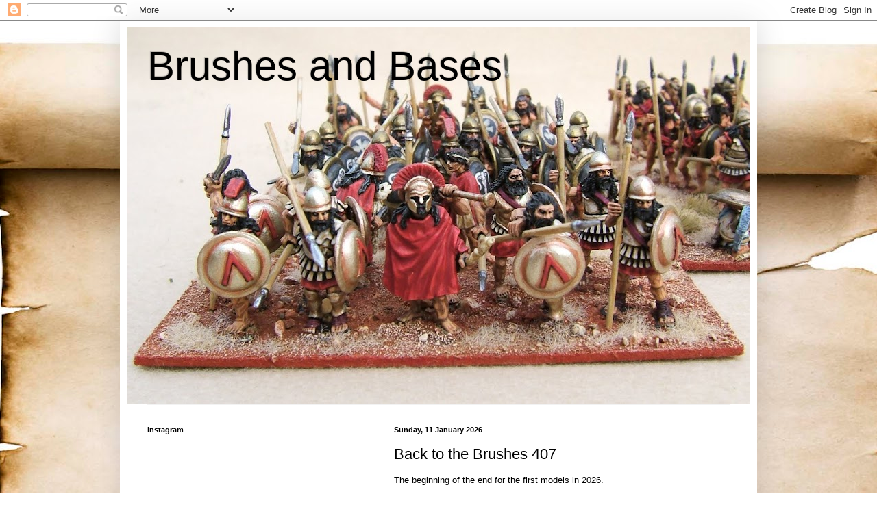

--- FILE ---
content_type: text/html; charset=UTF-8
request_url: https://brushesandbases.blogspot.com/
body_size: 134952
content:
<!DOCTYPE html>
<html class='v2' dir='ltr' lang='en-GB'>
<head>
<link href='https://www.blogger.com/static/v1/widgets/335934321-css_bundle_v2.css' rel='stylesheet' type='text/css'/>
<meta content='width=1100' name='viewport'/>
<meta content='text/html; charset=UTF-8' http-equiv='Content-Type'/>
<meta content='blogger' name='generator'/>
<link href='https://brushesandbases.blogspot.com/favicon.ico' rel='icon' type='image/x-icon'/>
<link href='https://brushesandbases.blogspot.com/' rel='canonical'/>
<link rel="alternate" type="application/atom+xml" title="Brushes and Bases - Atom" href="https://brushesandbases.blogspot.com/feeds/posts/default" />
<link rel="alternate" type="application/rss+xml" title="Brushes and Bases - RSS" href="https://brushesandbases.blogspot.com/feeds/posts/default?alt=rss" />
<link rel="service.post" type="application/atom+xml" title="Brushes and Bases - Atom" href="https://www.blogger.com/feeds/6848938610215395679/posts/default" />
<link rel="me" href="https://www.blogger.com/profile/10874596915202957037" />
<!--Can't find substitution for tag [blog.ieCssRetrofitLinks]-->
<meta content='https://brushesandbases.blogspot.com/' property='og:url'/>
<meta content='Brushes and Bases' property='og:title'/>
<meta content='' property='og:description'/>
<title>Brushes and Bases</title>
<style id='page-skin-1' type='text/css'><!--
/*
-----------------------------------------------
Blogger Template Style
Name:     Simple
Designer: Blogger
URL:      www.blogger.com
----------------------------------------------- */
/* Content
----------------------------------------------- */
body {
font: normal normal 12px Arial, Tahoma, Helvetica, FreeSans, sans-serif;
color: #000000;
background: #ffffff url(//themes.googleusercontent.com/image?id=10F5TyJ9KYJylhDA5zLULEKT0KO9qOWxuzOhjBntIlzni2Ch6J9p84bunOuk0f-5ZoG9O) no-repeat scroll top center /* Credit: ranplett (http://www.istockphoto.com/file_closeup.php?id=6250315&platform=blogger) */;
padding: 0 40px 40px 40px;
}
html body .region-inner {
min-width: 0;
max-width: 100%;
width: auto;
}
h2 {
font-size: 22px;
}
a:link {
text-decoration:none;
color: #000000;
}
a:visited {
text-decoration:none;
color: #949494;
}
a:hover {
text-decoration:underline;
color: #ff5f47;
}
.body-fauxcolumn-outer .fauxcolumn-inner {
background: transparent none repeat scroll top left;
_background-image: none;
}
.body-fauxcolumn-outer .cap-top {
position: absolute;
z-index: 1;
height: 400px;
width: 100%;
}
.body-fauxcolumn-outer .cap-top .cap-left {
width: 100%;
background: transparent none repeat-x scroll top left;
_background-image: none;
}
.content-outer {
-moz-box-shadow: 0 0 40px rgba(0, 0, 0, .15);
-webkit-box-shadow: 0 0 5px rgba(0, 0, 0, .15);
-goog-ms-box-shadow: 0 0 10px #333333;
box-shadow: 0 0 40px rgba(0, 0, 0, .15);
margin-bottom: 1px;
}
.content-inner {
padding: 10px 10px;
}
.content-inner {
background-color: #ffffff;
}
/* Header
----------------------------------------------- */
.header-outer {
background: #000000 none repeat-x scroll 0 -400px;
_background-image: none;
}
.Header h1 {
font: normal normal 60px Arial, Tahoma, Helvetica, FreeSans, sans-serif;
color: #000000;
text-shadow: -1px -1px 1px rgba(0, 0, 0, .2);
}
.Header h1 a {
color: #000000;
}
.Header .description {
font-size: 140%;
color: #868686;
}
.header-inner .Header .titlewrapper {
padding: 22px 30px;
}
.header-inner .Header .descriptionwrapper {
padding: 0 30px;
}
/* Tabs
----------------------------------------------- */
.tabs-inner .section:first-child {
border-top: 1px solid #f2f2f2;
}
.tabs-inner .section:first-child ul {
margin-top: -1px;
border-top: 1px solid #f2f2f2;
border-left: 0 solid #f2f2f2;
border-right: 0 solid #f2f2f2;
}
.tabs-inner .widget ul {
background: #f9f9f9 url(https://resources.blogblog.com/blogblog/data/1kt/simple/gradients_light.png) repeat-x scroll 0 -800px;
_background-image: none;
border-bottom: 1px solid #f2f2f2;
margin-top: 0;
margin-left: -30px;
margin-right: -30px;
}
.tabs-inner .widget li a {
display: inline-block;
padding: .6em 1em;
font: normal normal 14px Arial, Tahoma, Helvetica, FreeSans, sans-serif;
color: #a3a3a3;
border-left: 1px solid #ffffff;
border-right: 1px solid #f2f2f2;
}
.tabs-inner .widget li:first-child a {
border-left: none;
}
.tabs-inner .widget li.selected a, .tabs-inner .widget li a:hover {
color: #000000;
background-color: #f2f2f2;
text-decoration: none;
}
/* Columns
----------------------------------------------- */
.main-outer {
border-top: 0 solid #f2f2f2;
}
.fauxcolumn-left-outer .fauxcolumn-inner {
border-right: 1px solid #f2f2f2;
}
.fauxcolumn-right-outer .fauxcolumn-inner {
border-left: 1px solid #f2f2f2;
}
/* Headings
----------------------------------------------- */
div.widget > h2,
div.widget h2.title {
margin: 0 0 1em 0;
font: normal bold 11px Arial, Tahoma, Helvetica, FreeSans, sans-serif;
color: #000000;
}
/* Widgets
----------------------------------------------- */
.widget .zippy {
color: #a3a3a3;
text-shadow: 2px 2px 1px rgba(0, 0, 0, .1);
}
.widget .popular-posts ul {
list-style: none;
}
/* Posts
----------------------------------------------- */
h2.date-header {
font: normal bold 11px Arial, Tahoma, Helvetica, FreeSans, sans-serif;
}
.date-header span {
background-color: rgba(91, 91, 91, 0);
color: #000000;
padding: inherit;
letter-spacing: inherit;
margin: inherit;
}
.main-inner {
padding-top: 30px;
padding-bottom: 30px;
}
.main-inner .column-center-inner {
padding: 0 15px;
}
.main-inner .column-center-inner .section {
margin: 0 15px;
}
.post {
margin: 0 0 25px 0;
}
h3.post-title, .comments h4 {
font: normal normal 22px Arial, Tahoma, Helvetica, FreeSans, sans-serif;
margin: .75em 0 0;
}
.post-body {
font-size: 110%;
line-height: 1.4;
position: relative;
}
.post-body img, .post-body .tr-caption-container, .Profile img, .Image img,
.BlogList .item-thumbnail img {
padding: 2px;
background: #ffffff;
border: 1px solid #f2f2f2;
-moz-box-shadow: 1px 1px 5px rgba(0, 0, 0, .1);
-webkit-box-shadow: 1px 1px 5px rgba(0, 0, 0, .1);
box-shadow: 1px 1px 5px rgba(0, 0, 0, .1);
}
.post-body img, .post-body .tr-caption-container {
padding: 5px;
}
.post-body .tr-caption-container {
color: #000000;
}
.post-body .tr-caption-container img {
padding: 0;
background: transparent;
border: none;
-moz-box-shadow: 0 0 0 rgba(0, 0, 0, .1);
-webkit-box-shadow: 0 0 0 rgba(0, 0, 0, .1);
box-shadow: 0 0 0 rgba(0, 0, 0, .1);
}
.post-header {
margin: 0 0 1.5em;
line-height: 1.6;
font-size: 90%;
}
.post-footer {
margin: 20px -2px 0;
padding: 5px 10px;
color: #7a7a7a;
background-color: #fdfdfd;
border-bottom: 1px solid #f2f2f2;
line-height: 1.6;
font-size: 90%;
}
#comments .comment-author {
padding-top: 1.5em;
border-top: 1px solid #f2f2f2;
background-position: 0 1.5em;
}
#comments .comment-author:first-child {
padding-top: 0;
border-top: none;
}
.avatar-image-container {
margin: .2em 0 0;
}
#comments .avatar-image-container img {
border: 1px solid #f2f2f2;
}
/* Comments
----------------------------------------------- */
.comments .comments-content .icon.blog-author {
background-repeat: no-repeat;
background-image: url([data-uri]);
}
.comments .comments-content .loadmore a {
border-top: 1px solid #a3a3a3;
border-bottom: 1px solid #a3a3a3;
}
.comments .comment-thread.inline-thread {
background-color: #fdfdfd;
}
.comments .continue {
border-top: 2px solid #a3a3a3;
}
/* Accents
---------------------------------------------- */
.section-columns td.columns-cell {
border-left: 1px solid #f2f2f2;
}
.blog-pager {
background: transparent none no-repeat scroll top center;
}
.blog-pager-older-link, .home-link,
.blog-pager-newer-link {
background-color: #ffffff;
padding: 5px;
}
.footer-outer {
border-top: 0 dashed #bbbbbb;
}
/* Mobile
----------------------------------------------- */
body.mobile  {
background-size: auto;
}
.mobile .body-fauxcolumn-outer {
background: transparent none repeat scroll top left;
}
.mobile .body-fauxcolumn-outer .cap-top {
background-size: 100% auto;
}
.mobile .content-outer {
-webkit-box-shadow: 0 0 3px rgba(0, 0, 0, .15);
box-shadow: 0 0 3px rgba(0, 0, 0, .15);
}
.mobile .tabs-inner .widget ul {
margin-left: 0;
margin-right: 0;
}
.mobile .post {
margin: 0;
}
.mobile .main-inner .column-center-inner .section {
margin: 0;
}
.mobile .date-header span {
padding: 0.1em 10px;
margin: 0 -10px;
}
.mobile h3.post-title {
margin: 0;
}
.mobile .blog-pager {
background: transparent none no-repeat scroll top center;
}
.mobile .footer-outer {
border-top: none;
}
.mobile .main-inner, .mobile .footer-inner {
background-color: #ffffff;
}
.mobile-index-contents {
color: #000000;
}
.mobile-link-button {
background-color: #000000;
}
.mobile-link-button a:link, .mobile-link-button a:visited {
color: #ffffff;
}
.mobile .tabs-inner .section:first-child {
border-top: none;
}
.mobile .tabs-inner .PageList .widget-content {
background-color: #f2f2f2;
color: #000000;
border-top: 1px solid #f2f2f2;
border-bottom: 1px solid #f2f2f2;
}
.mobile .tabs-inner .PageList .widget-content .pagelist-arrow {
border-left: 1px solid #f2f2f2;
}

--></style>
<style id='template-skin-1' type='text/css'><!--
body {
min-width: 930px;
}
.content-outer, .content-fauxcolumn-outer, .region-inner {
min-width: 930px;
max-width: 930px;
_width: 930px;
}
.main-inner .columns {
padding-left: 360px;
padding-right: 0px;
}
.main-inner .fauxcolumn-center-outer {
left: 360px;
right: 0px;
/* IE6 does not respect left and right together */
_width: expression(this.parentNode.offsetWidth -
parseInt("360px") -
parseInt("0px") + 'px');
}
.main-inner .fauxcolumn-left-outer {
width: 360px;
}
.main-inner .fauxcolumn-right-outer {
width: 0px;
}
.main-inner .column-left-outer {
width: 360px;
right: 100%;
margin-left: -360px;
}
.main-inner .column-right-outer {
width: 0px;
margin-right: -0px;
}
#layout {
min-width: 0;
}
#layout .content-outer {
min-width: 0;
width: 800px;
}
#layout .region-inner {
min-width: 0;
width: auto;
}
body#layout div.add_widget {
padding: 8px;
}
body#layout div.add_widget a {
margin-left: 32px;
}
--></style>
<style>
    body {background-image:url(\/\/themes.googleusercontent.com\/image?id=10F5TyJ9KYJylhDA5zLULEKT0KO9qOWxuzOhjBntIlzni2Ch6J9p84bunOuk0f-5ZoG9O);}
    
@media (max-width: 200px) { body {background-image:url(\/\/themes.googleusercontent.com\/image?id=10F5TyJ9KYJylhDA5zLULEKT0KO9qOWxuzOhjBntIlzni2Ch6J9p84bunOuk0f-5ZoG9O&options=w200);}}
@media (max-width: 400px) and (min-width: 201px) { body {background-image:url(\/\/themes.googleusercontent.com\/image?id=10F5TyJ9KYJylhDA5zLULEKT0KO9qOWxuzOhjBntIlzni2Ch6J9p84bunOuk0f-5ZoG9O&options=w400);}}
@media (max-width: 800px) and (min-width: 401px) { body {background-image:url(\/\/themes.googleusercontent.com\/image?id=10F5TyJ9KYJylhDA5zLULEKT0KO9qOWxuzOhjBntIlzni2Ch6J9p84bunOuk0f-5ZoG9O&options=w800);}}
@media (max-width: 1200px) and (min-width: 801px) { body {background-image:url(\/\/themes.googleusercontent.com\/image?id=10F5TyJ9KYJylhDA5zLULEKT0KO9qOWxuzOhjBntIlzni2Ch6J9p84bunOuk0f-5ZoG9O&options=w1200);}}
/* Last tag covers anything over one higher than the previous max-size cap. */
@media (min-width: 1201px) { body {background-image:url(\/\/themes.googleusercontent.com\/image?id=10F5TyJ9KYJylhDA5zLULEKT0KO9qOWxuzOhjBntIlzni2Ch6J9p84bunOuk0f-5ZoG9O&options=w1600);}}
  </style>
<link href='https://www.blogger.com/dyn-css/authorization.css?targetBlogID=6848938610215395679&amp;zx=db8bd2ab-f11d-491d-808a-455ed44c0543' media='none' onload='if(media!=&#39;all&#39;)media=&#39;all&#39;' rel='stylesheet'/><noscript><link href='https://www.blogger.com/dyn-css/authorization.css?targetBlogID=6848938610215395679&amp;zx=db8bd2ab-f11d-491d-808a-455ed44c0543' rel='stylesheet'/></noscript>
<meta name='google-adsense-platform-account' content='ca-host-pub-1556223355139109'/>
<meta name='google-adsense-platform-domain' content='blogspot.com'/>

</head>
<body class='loading variant-pale'>
<div class='navbar section' id='navbar' name='Navbar'><div class='widget Navbar' data-version='1' id='Navbar1'><script type="text/javascript">
    function setAttributeOnload(object, attribute, val) {
      if(window.addEventListener) {
        window.addEventListener('load',
          function(){ object[attribute] = val; }, false);
      } else {
        window.attachEvent('onload', function(){ object[attribute] = val; });
      }
    }
  </script>
<div id="navbar-iframe-container"></div>
<script type="text/javascript" src="https://apis.google.com/js/platform.js"></script>
<script type="text/javascript">
      gapi.load("gapi.iframes:gapi.iframes.style.bubble", function() {
        if (gapi.iframes && gapi.iframes.getContext) {
          gapi.iframes.getContext().openChild({
              url: 'https://www.blogger.com/navbar/6848938610215395679?origin\x3dhttps://brushesandbases.blogspot.com',
              where: document.getElementById("navbar-iframe-container"),
              id: "navbar-iframe"
          });
        }
      });
    </script><script type="text/javascript">
(function() {
var script = document.createElement('script');
script.type = 'text/javascript';
script.src = '//pagead2.googlesyndication.com/pagead/js/google_top_exp.js';
var head = document.getElementsByTagName('head')[0];
if (head) {
head.appendChild(script);
}})();
</script>
</div></div>
<div itemscope='itemscope' itemtype='http://schema.org/Blog' style='display: none;'>
<meta content='Brushes and Bases' itemprop='name'/>
</div>
<div class='body-fauxcolumns'>
<div class='fauxcolumn-outer body-fauxcolumn-outer'>
<div class='cap-top'>
<div class='cap-left'></div>
<div class='cap-right'></div>
</div>
<div class='fauxborder-left'>
<div class='fauxborder-right'></div>
<div class='fauxcolumn-inner'>
</div>
</div>
<div class='cap-bottom'>
<div class='cap-left'></div>
<div class='cap-right'></div>
</div>
</div>
</div>
<div class='content'>
<div class='content-fauxcolumns'>
<div class='fauxcolumn-outer content-fauxcolumn-outer'>
<div class='cap-top'>
<div class='cap-left'></div>
<div class='cap-right'></div>
</div>
<div class='fauxborder-left'>
<div class='fauxborder-right'></div>
<div class='fauxcolumn-inner'>
</div>
</div>
<div class='cap-bottom'>
<div class='cap-left'></div>
<div class='cap-right'></div>
</div>
</div>
</div>
<div class='content-outer'>
<div class='content-cap-top cap-top'>
<div class='cap-left'></div>
<div class='cap-right'></div>
</div>
<div class='fauxborder-left content-fauxborder-left'>
<div class='fauxborder-right content-fauxborder-right'></div>
<div class='content-inner'>
<header>
<div class='header-outer'>
<div class='header-cap-top cap-top'>
<div class='cap-left'></div>
<div class='cap-right'></div>
</div>
<div class='fauxborder-left header-fauxborder-left'>
<div class='fauxborder-right header-fauxborder-right'></div>
<div class='region-inner header-inner'>
<div class='header section' id='header' name='Header'><div class='widget Header' data-version='1' id='Header1'>
<div id='header-inner' style='background-image: url("https://blogger.googleusercontent.com/img/b/R29vZ2xl/AVvXsEhPL8-7nROvr7YDp8e5D8m_HlONfmXiorDvw312MaR1k8rffKdmSeB9giJeMAdvcYrJ1JAnr8pZ54SOSKIQ3i3pVayTRcVIKMyOeUHAg-AJMP8_iNL30VplDIL_DtrUS8JIv_1EnEFw23c/s980/DSCF3567.JPG"); background-position: left; min-height: 551px; _height: 551px; background-repeat: no-repeat; '>
<div class='titlewrapper' style='background: transparent'>
<h1 class='title' style='background: transparent; border-width: 0px'>
Brushes and Bases
</h1>
</div>
<div class='descriptionwrapper'>
<p class='description'><span>
</span></p>
</div>
</div>
</div></div>
</div>
</div>
<div class='header-cap-bottom cap-bottom'>
<div class='cap-left'></div>
<div class='cap-right'></div>
</div>
</div>
</header>
<div class='tabs-outer'>
<div class='tabs-cap-top cap-top'>
<div class='cap-left'></div>
<div class='cap-right'></div>
</div>
<div class='fauxborder-left tabs-fauxborder-left'>
<div class='fauxborder-right tabs-fauxborder-right'></div>
<div class='region-inner tabs-inner'>
<div class='tabs no-items section' id='crosscol' name='Cross-column'></div>
<div class='tabs no-items section' id='crosscol-overflow' name='Cross-Column 2'></div>
</div>
</div>
<div class='tabs-cap-bottom cap-bottom'>
<div class='cap-left'></div>
<div class='cap-right'></div>
</div>
</div>
<div class='main-outer'>
<div class='main-cap-top cap-top'>
<div class='cap-left'></div>
<div class='cap-right'></div>
</div>
<div class='fauxborder-left main-fauxborder-left'>
<div class='fauxborder-right main-fauxborder-right'></div>
<div class='region-inner main-inner'>
<div class='columns fauxcolumns'>
<div class='fauxcolumn-outer fauxcolumn-center-outer'>
<div class='cap-top'>
<div class='cap-left'></div>
<div class='cap-right'></div>
</div>
<div class='fauxborder-left'>
<div class='fauxborder-right'></div>
<div class='fauxcolumn-inner'>
</div>
</div>
<div class='cap-bottom'>
<div class='cap-left'></div>
<div class='cap-right'></div>
</div>
</div>
<div class='fauxcolumn-outer fauxcolumn-left-outer'>
<div class='cap-top'>
<div class='cap-left'></div>
<div class='cap-right'></div>
</div>
<div class='fauxborder-left'>
<div class='fauxborder-right'></div>
<div class='fauxcolumn-inner'>
</div>
</div>
<div class='cap-bottom'>
<div class='cap-left'></div>
<div class='cap-right'></div>
</div>
</div>
<div class='fauxcolumn-outer fauxcolumn-right-outer'>
<div class='cap-top'>
<div class='cap-left'></div>
<div class='cap-right'></div>
</div>
<div class='fauxborder-left'>
<div class='fauxborder-right'></div>
<div class='fauxcolumn-inner'>
</div>
</div>
<div class='cap-bottom'>
<div class='cap-left'></div>
<div class='cap-right'></div>
</div>
</div>
<!-- corrects IE6 width calculation -->
<div class='columns-inner'>
<div class='column-center-outer'>
<div class='column-center-inner'>
<div class='main section' id='main' name='Main'><div class='widget Blog' data-version='1' id='Blog1'>
<div class='blog-posts hfeed'>

          <div class="date-outer">
        
<h2 class='date-header'><span>Sunday, 11 January 2026</span></h2>

          <div class="date-posts">
        
<div class='post-outer'>
<div class='post hentry uncustomized-post-template' itemprop='blogPost' itemscope='itemscope' itemtype='http://schema.org/BlogPosting'>
<meta content='https://blogger.googleusercontent.com/img/b/R29vZ2xl/AVvXsEiE8TIdUboBzEF1xHmVaGX5Piels0hbUvk5nq8qNTKlEhU7ILf3aYdYufYQxNxt1diupa2XnUyX5toZUt8eDA6p_-T7B6MJ6pyWJNOB6goUy43vCzwX8HMacy-fbHH-aazsbU1fJU4Ct-9Jb_SPCN82pORJjxQlG8KtjgT6EAOmLsMFpac5JNsOjx3TIWA/w400-h352/1000025596.jpg' itemprop='image_url'/>
<meta content='6848938610215395679' itemprop='blogId'/>
<meta content='5248527155568034251' itemprop='postId'/>
<a name='5248527155568034251'></a>
<h3 class='post-title entry-title' itemprop='name'>
<a href='https://brushesandbases.blogspot.com/2026/01/back-to-brushes-407.html'>Back to the Brushes 407</a>
</h3>
<div class='post-header'>
<div class='post-header-line-1'></div>
</div>
<div class='post-body entry-content' id='post-body-5248527155568034251' itemprop='description articleBody'>
<p>The beginning of the end for the first models in 2026.&nbsp;</p><div class="separator" style="clear: both; text-align: center;"><a href="https://blogger.googleusercontent.com/img/b/R29vZ2xl/AVvXsEiE8TIdUboBzEF1xHmVaGX5Piels0hbUvk5nq8qNTKlEhU7ILf3aYdYufYQxNxt1diupa2XnUyX5toZUt8eDA6p_-T7B6MJ6pyWJNOB6goUy43vCzwX8HMacy-fbHH-aazsbU1fJU4Ct-9Jb_SPCN82pORJjxQlG8KtjgT6EAOmLsMFpac5JNsOjx3TIWA/s3183/1000025596.jpg" style="margin-left: 1em; margin-right: 1em;"><img border="0" data-original-height="2799" data-original-width="3183" height="352" src="https://blogger.googleusercontent.com/img/b/R29vZ2xl/AVvXsEiE8TIdUboBzEF1xHmVaGX5Piels0hbUvk5nq8qNTKlEhU7ILf3aYdYufYQxNxt1diupa2XnUyX5toZUt8eDA6p_-T7B6MJ6pyWJNOB6goUy43vCzwX8HMacy-fbHH-aazsbU1fJU4Ct-9Jb_SPCN82pORJjxQlG8KtjgT6EAOmLsMFpac5JNsOjx3TIWA/w400-h352/1000025596.jpg" width="400" /></a></div><br /><p>The left hand Leopard has been oil washed whilst the right hand is still in the base colours. The removal of the main part of the wash will finish the AFV apart from a double coat of Matt varnish to seal.</p><p>The remainder of the zug are in the sidings waiting on their decals being applied.&nbsp;</p><p>The Marders are in the process of being primed and based coated in reflective green.&nbsp;</p><p>Cheers for now</p>
<div style='clear: both;'></div>
</div>
<div class='post-footer'>
<div class='post-footer-line post-footer-line-1'>
<span class='post-author vcard'>
Posted by
<span class='fn' itemprop='author' itemscope='itemscope' itemtype='http://schema.org/Person'>
<meta content='https://www.blogger.com/profile/10874596915202957037' itemprop='url'/>
<a class='g-profile' href='https://www.blogger.com/profile/10874596915202957037' rel='author' title='author profile'>
<span itemprop='name'>roma912</span>
</a>
</span>
</span>
<span class='post-timestamp'>
at
<meta content='https://brushesandbases.blogspot.com/2026/01/back-to-brushes-407.html' itemprop='url'/>
<a class='timestamp-link' href='https://brushesandbases.blogspot.com/2026/01/back-to-brushes-407.html' rel='bookmark' title='permanent link'><abbr class='published' itemprop='datePublished' title='2026-01-11T20:32:00Z'>20:32</abbr></a>
</span>
<span class='post-comment-link'>
<a class='comment-link' href='https://www.blogger.com/comment/fullpage/post/6848938610215395679/5248527155568034251' onclick=''>
No comments:
  </a>
</span>
<span class='post-icons'>
<span class='item-action'>
<a href='https://www.blogger.com/email-post/6848938610215395679/5248527155568034251' title='Email Post'>
<img alt='' class='icon-action' height='13' src='https://resources.blogblog.com/img/icon18_email.gif' width='18'/>
</a>
</span>
<span class='item-control blog-admin pid-31603290'>
<a href='https://www.blogger.com/post-edit.g?blogID=6848938610215395679&postID=5248527155568034251&from=pencil' title='Edit Post'>
<img alt='' class='icon-action' height='18' src='https://resources.blogblog.com/img/icon18_edit_allbkg.gif' width='18'/>
</a>
</span>
</span>
<div class='post-share-buttons goog-inline-block'>
<a class='goog-inline-block share-button sb-email' href='https://www.blogger.com/share-post.g?blogID=6848938610215395679&postID=5248527155568034251&target=email' target='_blank' title='Email This'><span class='share-button-link-text'>Email This</span></a><a class='goog-inline-block share-button sb-blog' href='https://www.blogger.com/share-post.g?blogID=6848938610215395679&postID=5248527155568034251&target=blog' onclick='window.open(this.href, "_blank", "height=270,width=475"); return false;' target='_blank' title='BlogThis!'><span class='share-button-link-text'>BlogThis!</span></a><a class='goog-inline-block share-button sb-twitter' href='https://www.blogger.com/share-post.g?blogID=6848938610215395679&postID=5248527155568034251&target=twitter' target='_blank' title='Share to X'><span class='share-button-link-text'>Share to X</span></a><a class='goog-inline-block share-button sb-facebook' href='https://www.blogger.com/share-post.g?blogID=6848938610215395679&postID=5248527155568034251&target=facebook' onclick='window.open(this.href, "_blank", "height=430,width=640"); return false;' target='_blank' title='Share to Facebook'><span class='share-button-link-text'>Share to Facebook</span></a><a class='goog-inline-block share-button sb-pinterest' href='https://www.blogger.com/share-post.g?blogID=6848938610215395679&postID=5248527155568034251&target=pinterest' target='_blank' title='Share to Pinterest'><span class='share-button-link-text'>Share to Pinterest</span></a>
</div>
</div>
<div class='post-footer-line post-footer-line-2'>
<span class='post-labels'>
Labels:
<a href='https://brushesandbases.blogspot.com/search/label/15mm' rel='tag'>15mm</a>,
<a href='https://brushesandbases.blogspot.com/search/label/AHPC%20XVI' rel='tag'>AHPC XVI</a>,
<a href='https://brushesandbases.blogspot.com/search/label/Bundeswehr' rel='tag'>Bundeswehr</a>,
<a href='https://brushesandbases.blogspot.com/search/label/NATO' rel='tag'>NATO</a>,
<a href='https://brushesandbases.blogspot.com/search/label/WIP' rel='tag'>WIP</a>,
<a href='https://brushesandbases.blogspot.com/search/label/WWIII%3A%20Team%20Yankee' rel='tag'>WWIII: Team Yankee</a>
</span>
</div>
<div class='post-footer-line post-footer-line-3'>
<span class='post-location'>
</span>
</div>
</div>
</div>
</div>

          </div></div>
        

          <div class="date-outer">
        
<h2 class='date-header'><span>Monday, 5 January 2026</span></h2>

          <div class="date-posts">
        
<div class='post-outer'>
<div class='post hentry uncustomized-post-template' itemprop='blogPost' itemscope='itemscope' itemtype='http://schema.org/BlogPosting'>
<meta content='https://blogger.googleusercontent.com/img/b/R29vZ2xl/AVvXsEilzaariqQDQVl9qj87fMe9cI-rYEPb4M2csqrOI_5nkIc3F9H-pnbc9vawQ4niJU8-6Jn-wOgrypll_w7oDHrWvPXbZxZkgHB0wzA0IzgF_5UjyiJBGzauI3lrUO_cZdWWcDQJp3GSee0g9OMLvCk12_1Hs9pdYLMSXd_QqsgKG5_IxyiEHEjas8hrAio/w400-h199/1000025427.jpg' itemprop='image_url'/>
<meta content='6848938610215395679' itemprop='blogId'/>
<meta content='1442854402093739431' itemprop='postId'/>
<a name='1442854402093739431'></a>
<h3 class='post-title entry-title' itemprop='name'>
<a href='https://brushesandbases.blogspot.com/2026/01/back-to-brushes-406.html'>Back to the Brushes 406</a>
</h3>
<div class='post-header'>
<div class='post-header-line-1'></div>
</div>
<div class='post-body entry-content' id='post-body-1442854402093739431' itemprop='description articleBody'>
<p>Moving slowly forward with the first zug of Leopard 1s for Team Yankee after finishing the blocking in the three colour&nbsp; N.A.T.O camouflage pattern</p><div class="separator" style="clear: both; text-align: center;"><a href="https://blogger.googleusercontent.com/img/b/R29vZ2xl/AVvXsEilzaariqQDQVl9qj87fMe9cI-rYEPb4M2csqrOI_5nkIc3F9H-pnbc9vawQ4niJU8-6Jn-wOgrypll_w7oDHrWvPXbZxZkgHB0wzA0IzgF_5UjyiJBGzauI3lrUO_cZdWWcDQJp3GSee0g9OMLvCk12_1Hs9pdYLMSXd_QqsgKG5_IxyiEHEjas8hrAio/s4080/1000025427.jpg" imageanchor="1" style="margin-left: 1em; margin-right: 1em;"><img border="0" data-original-height="2030" data-original-width="4080" height="199" src="https://blogger.googleusercontent.com/img/b/R29vZ2xl/AVvXsEilzaariqQDQVl9qj87fMe9cI-rYEPb4M2csqrOI_5nkIc3F9H-pnbc9vawQ4niJU8-6Jn-wOgrypll_w7oDHrWvPXbZxZkgHB0wzA0IzgF_5UjyiJBGzauI3lrUO_cZdWWcDQJp3GSee0g9OMLvCk12_1Hs9pdYLMSXd_QqsgKG5_IxyiEHEjas8hrAio/w400-h199/1000025427.jpg" width="400" /></a></div><br /><p>The next steps whilst prepping the Marder 1s will be:</p><p></p><ul style="text-align: left;"><li>Wash with dark tone the tracks</li><li>Over paint tracks with flat earth</li><li>Gloss varnish the hull and turrets</li><li>Apply decals</li><li>Dry brush with Iraqi Sand</li><li>Apply and remove oil washes</li><li>Finish with Matt varnish</li></ul><p></p>
<div style='clear: both;'></div>
</div>
<div class='post-footer'>
<div class='post-footer-line post-footer-line-1'>
<span class='post-author vcard'>
Posted by
<span class='fn' itemprop='author' itemscope='itemscope' itemtype='http://schema.org/Person'>
<meta content='https://www.blogger.com/profile/10874596915202957037' itemprop='url'/>
<a class='g-profile' href='https://www.blogger.com/profile/10874596915202957037' rel='author' title='author profile'>
<span itemprop='name'>roma912</span>
</a>
</span>
</span>
<span class='post-timestamp'>
at
<meta content='https://brushesandbases.blogspot.com/2026/01/back-to-brushes-406.html' itemprop='url'/>
<a class='timestamp-link' href='https://brushesandbases.blogspot.com/2026/01/back-to-brushes-406.html' rel='bookmark' title='permanent link'><abbr class='published' itemprop='datePublished' title='2026-01-05T20:32:00Z'>20:32</abbr></a>
</span>
<span class='post-comment-link'>
<a class='comment-link' href='https://www.blogger.com/comment/fullpage/post/6848938610215395679/1442854402093739431' onclick=''>
2 comments:
  </a>
</span>
<span class='post-icons'>
<span class='item-action'>
<a href='https://www.blogger.com/email-post/6848938610215395679/1442854402093739431' title='Email Post'>
<img alt='' class='icon-action' height='13' src='https://resources.blogblog.com/img/icon18_email.gif' width='18'/>
</a>
</span>
<span class='item-control blog-admin pid-31603290'>
<a href='https://www.blogger.com/post-edit.g?blogID=6848938610215395679&postID=1442854402093739431&from=pencil' title='Edit Post'>
<img alt='' class='icon-action' height='18' src='https://resources.blogblog.com/img/icon18_edit_allbkg.gif' width='18'/>
</a>
</span>
</span>
<div class='post-share-buttons goog-inline-block'>
<a class='goog-inline-block share-button sb-email' href='https://www.blogger.com/share-post.g?blogID=6848938610215395679&postID=1442854402093739431&target=email' target='_blank' title='Email This'><span class='share-button-link-text'>Email This</span></a><a class='goog-inline-block share-button sb-blog' href='https://www.blogger.com/share-post.g?blogID=6848938610215395679&postID=1442854402093739431&target=blog' onclick='window.open(this.href, "_blank", "height=270,width=475"); return false;' target='_blank' title='BlogThis!'><span class='share-button-link-text'>BlogThis!</span></a><a class='goog-inline-block share-button sb-twitter' href='https://www.blogger.com/share-post.g?blogID=6848938610215395679&postID=1442854402093739431&target=twitter' target='_blank' title='Share to X'><span class='share-button-link-text'>Share to X</span></a><a class='goog-inline-block share-button sb-facebook' href='https://www.blogger.com/share-post.g?blogID=6848938610215395679&postID=1442854402093739431&target=facebook' onclick='window.open(this.href, "_blank", "height=430,width=640"); return false;' target='_blank' title='Share to Facebook'><span class='share-button-link-text'>Share to Facebook</span></a><a class='goog-inline-block share-button sb-pinterest' href='https://www.blogger.com/share-post.g?blogID=6848938610215395679&postID=1442854402093739431&target=pinterest' target='_blank' title='Share to Pinterest'><span class='share-button-link-text'>Share to Pinterest</span></a>
</div>
</div>
<div class='post-footer-line post-footer-line-2'>
<span class='post-labels'>
Labels:
<a href='https://brushesandbases.blogspot.com/search/label/15mm' rel='tag'>15mm</a>,
<a href='https://brushesandbases.blogspot.com/search/label/AHPC%20XVI' rel='tag'>AHPC XVI</a>,
<a href='https://brushesandbases.blogspot.com/search/label/Bundeswehr' rel='tag'>Bundeswehr</a>,
<a href='https://brushesandbases.blogspot.com/search/label/NATO' rel='tag'>NATO</a>,
<a href='https://brushesandbases.blogspot.com/search/label/Painting%20Challenge' rel='tag'>Painting Challenge</a>,
<a href='https://brushesandbases.blogspot.com/search/label/Painting%20style' rel='tag'>Painting style</a>,
<a href='https://brushesandbases.blogspot.com/search/label/West%20Germany' rel='tag'>West Germany</a>,
<a href='https://brushesandbases.blogspot.com/search/label/WIP' rel='tag'>WIP</a>,
<a href='https://brushesandbases.blogspot.com/search/label/WWIII%3A%20Team%20Yankee' rel='tag'>WWIII: Team Yankee</a>
</span>
</div>
<div class='post-footer-line post-footer-line-3'>
<span class='post-location'>
</span>
</div>
</div>
</div>
</div>

          </div></div>
        

          <div class="date-outer">
        
<h2 class='date-header'><span>Friday, 2 January 2026</span></h2>

          <div class="date-posts">
        
<div class='post-outer'>
<div class='post hentry uncustomized-post-template' itemprop='blogPost' itemscope='itemscope' itemtype='http://schema.org/BlogPosting'>
<meta content='https://blogger.googleusercontent.com/img/b/R29vZ2xl/AVvXsEiWq20JMyXFlpm2xzNAg8Nn7cCzj8ixllIA2cqgFRCOkLfZw3G1e-EHMxHu0BP4xeX1yM2j3plEfmm6j4Ws4kVctJqAGM6dQSHHi8KibHALVcKqSJsXKl_yi4VnQo9qILji7zH6f_JuypaYHOHo5iFuA0Mq5mU4Ozaq9uZDE5MKvi7ggFrcaKRCEw4MdoY/w400-h176/PXL_20260102_153133496.MP~2.jpg' itemprop='image_url'/>
<meta content='6848938610215395679' itemprop='blogId'/>
<meta content='1868618051577672516' itemprop='postId'/>
<a name='1868618051577672516'></a>
<h3 class='post-title entry-title' itemprop='name'>
<a href='https://brushesandbases.blogspot.com/2026/01/back-to-brushes-405.html'>Back to the Brushes 405</a>
</h3>
<div class='post-header'>
<div class='post-header-line-1'></div>
</div>
<div class='post-body entry-content' id='post-body-1868618051577672516' itemprop='description articleBody'>
<p>Starting with the second colour - black gray - of the N.A.T.O three colour camo scheme for the Leopard 1s</p><div class="separator" style="clear: both; text-align: center;"><a href="https://blogger.googleusercontent.com/img/b/R29vZ2xl/AVvXsEiWq20JMyXFlpm2xzNAg8Nn7cCzj8ixllIA2cqgFRCOkLfZw3G1e-EHMxHu0BP4xeX1yM2j3plEfmm6j4Ws4kVctJqAGM6dQSHHi8KibHALVcKqSJsXKl_yi4VnQo9qILji7zH6f_JuypaYHOHo5iFuA0Mq5mU4Ozaq9uZDE5MKvi7ggFrcaKRCEw4MdoY/s4080/PXL_20260102_153133496.MP~2.jpg" imageanchor="1" style="margin-left: 1em; margin-right: 1em;"><img border="0" data-original-height="1801" data-original-width="4080" height="176" src="https://blogger.googleusercontent.com/img/b/R29vZ2xl/AVvXsEiWq20JMyXFlpm2xzNAg8Nn7cCzj8ixllIA2cqgFRCOkLfZw3G1e-EHMxHu0BP4xeX1yM2j3plEfmm6j4Ws4kVctJqAGM6dQSHHi8KibHALVcKqSJsXKl_yi4VnQo9qILji7zH6f_JuypaYHOHo5iFuA0Mq5mU4Ozaq9uZDE5MKvi7ggFrcaKRCEw4MdoY/w400-h176/PXL_20260102_153133496.MP~2.jpg" width="400" /></a></div><br /><p>Will get the last two blocked later tonight then on to the flat earth tomorrow.&nbsp;</p><p>The templates that are being used as the basis for the camo patterns are <a href="https://www.battlefront-community.com/Archive/0/Documents/TeamYankee/Leopard-Vehicle-Templates-HI-RES.pdf" target="_blank">here</a></p><p>Cheers for now</p>
<div style='clear: both;'></div>
</div>
<div class='post-footer'>
<div class='post-footer-line post-footer-line-1'>
<span class='post-author vcard'>
Posted by
<span class='fn' itemprop='author' itemscope='itemscope' itemtype='http://schema.org/Person'>
<meta content='https://www.blogger.com/profile/10874596915202957037' itemprop='url'/>
<a class='g-profile' href='https://www.blogger.com/profile/10874596915202957037' rel='author' title='author profile'>
<span itemprop='name'>roma912</span>
</a>
</span>
</span>
<span class='post-timestamp'>
at
<meta content='https://brushesandbases.blogspot.com/2026/01/back-to-brushes-405.html' itemprop='url'/>
<a class='timestamp-link' href='https://brushesandbases.blogspot.com/2026/01/back-to-brushes-405.html' rel='bookmark' title='permanent link'><abbr class='published' itemprop='datePublished' title='2026-01-02T20:32:00Z'>20:32</abbr></a>
</span>
<span class='post-comment-link'>
<a class='comment-link' href='https://www.blogger.com/comment/fullpage/post/6848938610215395679/1868618051577672516' onclick=''>
No comments:
  </a>
</span>
<span class='post-icons'>
<span class='item-action'>
<a href='https://www.blogger.com/email-post/6848938610215395679/1868618051577672516' title='Email Post'>
<img alt='' class='icon-action' height='13' src='https://resources.blogblog.com/img/icon18_email.gif' width='18'/>
</a>
</span>
<span class='item-control blog-admin pid-31603290'>
<a href='https://www.blogger.com/post-edit.g?blogID=6848938610215395679&postID=1868618051577672516&from=pencil' title='Edit Post'>
<img alt='' class='icon-action' height='18' src='https://resources.blogblog.com/img/icon18_edit_allbkg.gif' width='18'/>
</a>
</span>
</span>
<div class='post-share-buttons goog-inline-block'>
<a class='goog-inline-block share-button sb-email' href='https://www.blogger.com/share-post.g?blogID=6848938610215395679&postID=1868618051577672516&target=email' target='_blank' title='Email This'><span class='share-button-link-text'>Email This</span></a><a class='goog-inline-block share-button sb-blog' href='https://www.blogger.com/share-post.g?blogID=6848938610215395679&postID=1868618051577672516&target=blog' onclick='window.open(this.href, "_blank", "height=270,width=475"); return false;' target='_blank' title='BlogThis!'><span class='share-button-link-text'>BlogThis!</span></a><a class='goog-inline-block share-button sb-twitter' href='https://www.blogger.com/share-post.g?blogID=6848938610215395679&postID=1868618051577672516&target=twitter' target='_blank' title='Share to X'><span class='share-button-link-text'>Share to X</span></a><a class='goog-inline-block share-button sb-facebook' href='https://www.blogger.com/share-post.g?blogID=6848938610215395679&postID=1868618051577672516&target=facebook' onclick='window.open(this.href, "_blank", "height=430,width=640"); return false;' target='_blank' title='Share to Facebook'><span class='share-button-link-text'>Share to Facebook</span></a><a class='goog-inline-block share-button sb-pinterest' href='https://www.blogger.com/share-post.g?blogID=6848938610215395679&postID=1868618051577672516&target=pinterest' target='_blank' title='Share to Pinterest'><span class='share-button-link-text'>Share to Pinterest</span></a>
</div>
</div>
<div class='post-footer-line post-footer-line-2'>
<span class='post-labels'>
Labels:
<a href='https://brushesandbases.blogspot.com/search/label/15mm' rel='tag'>15mm</a>,
<a href='https://brushesandbases.blogspot.com/search/label/AHPC%20XVI' rel='tag'>AHPC XVI</a>,
<a href='https://brushesandbases.blogspot.com/search/label/Bundeswehr' rel='tag'>Bundeswehr</a>,
<a href='https://brushesandbases.blogspot.com/search/label/NATO' rel='tag'>NATO</a>,
<a href='https://brushesandbases.blogspot.com/search/label/WIP' rel='tag'>WIP</a>,
<a href='https://brushesandbases.blogspot.com/search/label/WWIII%3A%20Team%20Yankee' rel='tag'>WWIII: Team Yankee</a>
</span>
</div>
<div class='post-footer-line post-footer-line-3'>
<span class='post-location'>
</span>
</div>
</div>
</div>
</div>

          </div></div>
        

          <div class="date-outer">
        
<h2 class='date-header'><span>Thursday, 1 January 2026</span></h2>

          <div class="date-posts">
        
<div class='post-outer'>
<div class='post hentry uncustomized-post-template' itemprop='blogPost' itemscope='itemscope' itemtype='http://schema.org/BlogPosting'>
<meta content='https://blogger.googleusercontent.com/img/b/R29vZ2xl/AVvXsEidVHZ56psdCG26gftSIFtOsyp9y4X4iZqIYHdHNdg5Kld8qJQHK6t888RWdzzB0rnHE7Xj5dD_fTebvrQEusEYWCk-M1TJhl1Gk5rsARy3LQtIpK8Ewh1jU93eEZw1SxH74hGjar72PsFWe6hsjC9mjreHuxiXEcKEYWRQdJ7WTXy52yXY5C4wnOVwiE0/w400-h199/1000025200.jpg' itemprop='image_url'/>
<meta content='6848938610215395679' itemprop='blogId'/>
<meta content='4678504747256281744' itemprop='postId'/>
<a name='4678504747256281744'></a>
<h3 class='post-title entry-title' itemprop='name'>
<a href='https://brushesandbases.blogspot.com/2026/01/back-to-brushes-404.html'>Back to the Brushes 404</a>
</h3>
<div class='post-header'>
<div class='post-header-line-1'></div>
</div>
<div class='post-body entry-content' id='post-body-4678504747256281744' itemprop='description articleBody'>
<p>Fresh start for 2026.&nbsp;</p><p>That is the base coat of Vallejo Reflective Green down on this zug of Leopard 1s for Team Yankee</p><div class="separator" style="clear: both; text-align: center;"><a href="https://blogger.googleusercontent.com/img/b/R29vZ2xl/AVvXsEidVHZ56psdCG26gftSIFtOsyp9y4X4iZqIYHdHNdg5Kld8qJQHK6t888RWdzzB0rnHE7Xj5dD_fTebvrQEusEYWCk-M1TJhl1Gk5rsARy3LQtIpK8Ewh1jU93eEZw1SxH74hGjar72PsFWe6hsjC9mjreHuxiXEcKEYWRQdJ7WTXy52yXY5C4wnOVwiE0/s4080/1000025200.jpg" style="margin-left: 1em; margin-right: 1em;"><img border="0" data-original-height="2025" data-original-width="4080" height="199" src="https://blogger.googleusercontent.com/img/b/R29vZ2xl/AVvXsEidVHZ56psdCG26gftSIFtOsyp9y4X4iZqIYHdHNdg5Kld8qJQHK6t888RWdzzB0rnHE7Xj5dD_fTebvrQEusEYWCk-M1TJhl1Gk5rsARy3LQtIpK8Ewh1jU93eEZw1SxH74hGjar72PsFWe6hsjC9mjreHuxiXEcKEYWRQdJ7WTXy52yXY5C4wnOVwiE0/w400-h199/1000025200.jpg" width="400" /></a></div><br /><p>This is the start of a Bundeswehr force for Cold War games around either the Team Yankee or Centag rule systems.&nbsp;</p><p>The rumble in the background shows the bits and pieces of two catapults for the Undead in Kings of War. So far, there has been more swearing than flying on these as there were no assemble instructions provided with these digital prints.&nbsp;</p><p>Cheers for now.</p>
<div style='clear: both;'></div>
</div>
<div class='post-footer'>
<div class='post-footer-line post-footer-line-1'>
<span class='post-author vcard'>
Posted by
<span class='fn' itemprop='author' itemscope='itemscope' itemtype='http://schema.org/Person'>
<meta content='https://www.blogger.com/profile/10874596915202957037' itemprop='url'/>
<a class='g-profile' href='https://www.blogger.com/profile/10874596915202957037' rel='author' title='author profile'>
<span itemprop='name'>roma912</span>
</a>
</span>
</span>
<span class='post-timestamp'>
at
<meta content='https://brushesandbases.blogspot.com/2026/01/back-to-brushes-404.html' itemprop='url'/>
<a class='timestamp-link' href='https://brushesandbases.blogspot.com/2026/01/back-to-brushes-404.html' rel='bookmark' title='permanent link'><abbr class='published' itemprop='datePublished' title='2026-01-01T20:32:00Z'>20:32</abbr></a>
</span>
<span class='post-comment-link'>
<a class='comment-link' href='https://www.blogger.com/comment/fullpage/post/6848938610215395679/4678504747256281744' onclick=''>
2 comments:
  </a>
</span>
<span class='post-icons'>
<span class='item-action'>
<a href='https://www.blogger.com/email-post/6848938610215395679/4678504747256281744' title='Email Post'>
<img alt='' class='icon-action' height='13' src='https://resources.blogblog.com/img/icon18_email.gif' width='18'/>
</a>
</span>
<span class='item-control blog-admin pid-31603290'>
<a href='https://www.blogger.com/post-edit.g?blogID=6848938610215395679&postID=4678504747256281744&from=pencil' title='Edit Post'>
<img alt='' class='icon-action' height='18' src='https://resources.blogblog.com/img/icon18_edit_allbkg.gif' width='18'/>
</a>
</span>
</span>
<div class='post-share-buttons goog-inline-block'>
<a class='goog-inline-block share-button sb-email' href='https://www.blogger.com/share-post.g?blogID=6848938610215395679&postID=4678504747256281744&target=email' target='_blank' title='Email This'><span class='share-button-link-text'>Email This</span></a><a class='goog-inline-block share-button sb-blog' href='https://www.blogger.com/share-post.g?blogID=6848938610215395679&postID=4678504747256281744&target=blog' onclick='window.open(this.href, "_blank", "height=270,width=475"); return false;' target='_blank' title='BlogThis!'><span class='share-button-link-text'>BlogThis!</span></a><a class='goog-inline-block share-button sb-twitter' href='https://www.blogger.com/share-post.g?blogID=6848938610215395679&postID=4678504747256281744&target=twitter' target='_blank' title='Share to X'><span class='share-button-link-text'>Share to X</span></a><a class='goog-inline-block share-button sb-facebook' href='https://www.blogger.com/share-post.g?blogID=6848938610215395679&postID=4678504747256281744&target=facebook' onclick='window.open(this.href, "_blank", "height=430,width=640"); return false;' target='_blank' title='Share to Facebook'><span class='share-button-link-text'>Share to Facebook</span></a><a class='goog-inline-block share-button sb-pinterest' href='https://www.blogger.com/share-post.g?blogID=6848938610215395679&postID=4678504747256281744&target=pinterest' target='_blank' title='Share to Pinterest'><span class='share-button-link-text'>Share to Pinterest</span></a>
</div>
</div>
<div class='post-footer-line post-footer-line-2'>
<span class='post-labels'>
Labels:
<a href='https://brushesandbases.blogspot.com/search/label/15mm' rel='tag'>15mm</a>,
<a href='https://brushesandbases.blogspot.com/search/label/28mm' rel='tag'>28mm</a>,
<a href='https://brushesandbases.blogspot.com/search/label/Bundeswehr' rel='tag'>Bundeswehr</a>,
<a href='https://brushesandbases.blogspot.com/search/label/Kings%20of%20War' rel='tag'>Kings of War</a>,
<a href='https://brushesandbases.blogspot.com/search/label/NATO' rel='tag'>NATO</a>,
<a href='https://brushesandbases.blogspot.com/search/label/Undead' rel='tag'>Undead</a>,
<a href='https://brushesandbases.blogspot.com/search/label/WIP' rel='tag'>WIP</a>,
<a href='https://brushesandbases.blogspot.com/search/label/WWIII%3A%20Team%20Yankee.%20AHPC%20XVI' rel='tag'>WWIII: Team Yankee. AHPC XVI</a>
</span>
</div>
<div class='post-footer-line post-footer-line-3'>
<span class='post-location'>
</span>
</div>
</div>
</div>
</div>
<div class='post-outer'>
<div class='post hentry uncustomized-post-template' itemprop='blogPost' itemscope='itemscope' itemtype='http://schema.org/BlogPosting'>
<meta content='https://blogger.googleusercontent.com/img/b/R29vZ2xl/AVvXsEj3aJ8GLilewwVCKWu7nAFXHDjMTS3R-RkVNKk0wJCQADsj7hoMlSwyz7_5SFRMFECeLY1bO254jFVdX44Rj5czDr6_b25YGvgV11s7Crf8FED0POzNJ9HC0T9rH_Gfp_meySdHMH7jkbjhgLeF_8vGL-Lq8hBrYi5Khhw2jlfDRYG_vq0gJz3eTPFoXF0/w301-h400/1000025202.png' itemprop='image_url'/>
<meta content='6848938610215395679' itemprop='blogId'/>
<meta content='1817701943993295442' itemprop='postId'/>
<a name='1817701943993295442'></a>
<h3 class='post-title entry-title' itemprop='name'>
<a href='https://brushesandbases.blogspot.com/2026/01/happy-new-year.html'>Happy New Year!</a>
</h3>
<div class='post-header'>
<div class='post-header-line-1'></div>
</div>
<div class='post-body entry-content' id='post-body-1817701943993295442' itemprop='description articleBody'>
<p>Wishing you hope, peace and good health in the coming months</p><div class="separator" style="clear: both; text-align: center;"><a href="https://blogger.googleusercontent.com/img/b/R29vZ2xl/AVvXsEj3aJ8GLilewwVCKWu7nAFXHDjMTS3R-RkVNKk0wJCQADsj7hoMlSwyz7_5SFRMFECeLY1bO254jFVdX44Rj5czDr6_b25YGvgV11s7Crf8FED0POzNJ9HC0T9rH_Gfp_meySdHMH7jkbjhgLeF_8vGL-Lq8hBrYi5Khhw2jlfDRYG_vq0gJz3eTPFoXF0/s1436/1000025202.png" imageanchor="1" style="margin-left: 1em; margin-right: 1em;"><img border="0" data-original-height="1436" data-original-width="1080" height="400" src="https://blogger.googleusercontent.com/img/b/R29vZ2xl/AVvXsEj3aJ8GLilewwVCKWu7nAFXHDjMTS3R-RkVNKk0wJCQADsj7hoMlSwyz7_5SFRMFECeLY1bO254jFVdX44Rj5czDr6_b25YGvgV11s7Crf8FED0POzNJ9HC0T9rH_Gfp_meySdHMH7jkbjhgLeF_8vGL-Lq8hBrYi5Khhw2jlfDRYG_vq0gJz3eTPFoXF0/w301-h400/1000025202.png" width="301" /></a></div><br /><p>Cheers for now</p>
<div style='clear: both;'></div>
</div>
<div class='post-footer'>
<div class='post-footer-line post-footer-line-1'>
<span class='post-author vcard'>
Posted by
<span class='fn' itemprop='author' itemscope='itemscope' itemtype='http://schema.org/Person'>
<meta content='https://www.blogger.com/profile/10874596915202957037' itemprop='url'/>
<a class='g-profile' href='https://www.blogger.com/profile/10874596915202957037' rel='author' title='author profile'>
<span itemprop='name'>roma912</span>
</a>
</span>
</span>
<span class='post-timestamp'>
at
<meta content='https://brushesandbases.blogspot.com/2026/01/happy-new-year.html' itemprop='url'/>
<a class='timestamp-link' href='https://brushesandbases.blogspot.com/2026/01/happy-new-year.html' rel='bookmark' title='permanent link'><abbr class='published' itemprop='datePublished' title='2026-01-01T00:01:00Z'>00:01</abbr></a>
</span>
<span class='post-comment-link'>
<a class='comment-link' href='https://www.blogger.com/comment/fullpage/post/6848938610215395679/1817701943993295442' onclick=''>
1 comment:
  </a>
</span>
<span class='post-icons'>
<span class='item-action'>
<a href='https://www.blogger.com/email-post/6848938610215395679/1817701943993295442' title='Email Post'>
<img alt='' class='icon-action' height='13' src='https://resources.blogblog.com/img/icon18_email.gif' width='18'/>
</a>
</span>
<span class='item-control blog-admin pid-31603290'>
<a href='https://www.blogger.com/post-edit.g?blogID=6848938610215395679&postID=1817701943993295442&from=pencil' title='Edit Post'>
<img alt='' class='icon-action' height='18' src='https://resources.blogblog.com/img/icon18_edit_allbkg.gif' width='18'/>
</a>
</span>
</span>
<div class='post-share-buttons goog-inline-block'>
<a class='goog-inline-block share-button sb-email' href='https://www.blogger.com/share-post.g?blogID=6848938610215395679&postID=1817701943993295442&target=email' target='_blank' title='Email This'><span class='share-button-link-text'>Email This</span></a><a class='goog-inline-block share-button sb-blog' href='https://www.blogger.com/share-post.g?blogID=6848938610215395679&postID=1817701943993295442&target=blog' onclick='window.open(this.href, "_blank", "height=270,width=475"); return false;' target='_blank' title='BlogThis!'><span class='share-button-link-text'>BlogThis!</span></a><a class='goog-inline-block share-button sb-twitter' href='https://www.blogger.com/share-post.g?blogID=6848938610215395679&postID=1817701943993295442&target=twitter' target='_blank' title='Share to X'><span class='share-button-link-text'>Share to X</span></a><a class='goog-inline-block share-button sb-facebook' href='https://www.blogger.com/share-post.g?blogID=6848938610215395679&postID=1817701943993295442&target=facebook' onclick='window.open(this.href, "_blank", "height=430,width=640"); return false;' target='_blank' title='Share to Facebook'><span class='share-button-link-text'>Share to Facebook</span></a><a class='goog-inline-block share-button sb-pinterest' href='https://www.blogger.com/share-post.g?blogID=6848938610215395679&postID=1817701943993295442&target=pinterest' target='_blank' title='Share to Pinterest'><span class='share-button-link-text'>Share to Pinterest</span></a>
</div>
</div>
<div class='post-footer-line post-footer-line-2'>
<span class='post-labels'>
Labels:
<a href='https://brushesandbases.blogspot.com/search/label/Misc' rel='tag'>Misc</a>,
<a href='https://brushesandbases.blogspot.com/search/label/Seasonal%20Greetings' rel='tag'>Seasonal Greetings</a>
</span>
</div>
<div class='post-footer-line post-footer-line-3'>
<span class='post-location'>
</span>
</div>
</div>
</div>
</div>

          </div></div>
        

          <div class="date-outer">
        
<h2 class='date-header'><span>Saturday, 20 December 2025</span></h2>

          <div class="date-posts">
        
<div class='post-outer'>
<div class='post hentry uncustomized-post-template' itemprop='blogPost' itemscope='itemscope' itemtype='http://schema.org/BlogPosting'>
<meta content='https://blogger.googleusercontent.com/img/b/R29vZ2xl/AVvXsEjQqzKruqXKSwWwwZoeO1JmKaNl8n5MswYfc4CXo7gAzXecHWPmrjnKp9S7ktAEI021J5-diPS3wD7EY7BoJTsy_WLwNK3Bb1Jr7kPhBfkoq8khYaCMbVZ8EXvI-EAHmtSOriCHtFvk0ax78B_wu-oSZ83mrr3NtHvptd41d8oGVroxG3-WTdyn47C1nlc/w400-h250/PXL_20251204_185616631.MP~2.jpg' itemprop='image_url'/>
<meta content='6848938610215395679' itemprop='blogId'/>
<meta content='2700543626045165749' itemprop='postId'/>
<a name='2700543626045165749'></a>
<h3 class='post-title entry-title' itemprop='name'>
<a href='https://brushesandbases.blogspot.com/2025/12/back-to-brushes-403.html'>Back to the Brushes 403</a>
</h3>
<div class='post-header'>
<div class='post-header-line-1'></div>
</div>
<div class='post-body entry-content' id='post-body-2700543626045165749' itemprop='description articleBody'>
Shambling hordes of undeath coming this way across the dark nights of winter cold&nbsp;<div><br /><div class="separator" style="clear: both; text-align: center;"><a href="https://blogger.googleusercontent.com/img/b/R29vZ2xl/AVvXsEjQqzKruqXKSwWwwZoeO1JmKaNl8n5MswYfc4CXo7gAzXecHWPmrjnKp9S7ktAEI021J5-diPS3wD7EY7BoJTsy_WLwNK3Bb1Jr7kPhBfkoq8khYaCMbVZ8EXvI-EAHmtSOriCHtFvk0ax78B_wu-oSZ83mrr3NtHvptd41d8oGVroxG3-WTdyn47C1nlc/s4080/PXL_20251204_185616631.MP~2.jpg" style="margin-left: 1em; margin-right: 1em;"><img border="0" data-original-height="2547" data-original-width="4080" height="250" src="https://blogger.googleusercontent.com/img/b/R29vZ2xl/AVvXsEjQqzKruqXKSwWwwZoeO1JmKaNl8n5MswYfc4CXo7gAzXecHWPmrjnKp9S7ktAEI021J5-diPS3wD7EY7BoJTsy_WLwNK3Bb1Jr7kPhBfkoq8khYaCMbVZ8EXvI-EAHmtSOriCHtFvk0ax78B_wu-oSZ83mrr3NtHvptd41d8oGVroxG3-WTdyn47C1nlc/w400-h250/PXL_20251204_185616631.MP~2.jpg" width="400" /></a></div><br /><div><br /></div><div><div>Rebasing from 25mm hex bases to 25mm rounds to enable more generic use in skirmish gaming and easier sabot basing as shown.&nbsp;</div><div><br /></div><div>The sabot tray from Warbases is sized for a Kings of War Horde and holds 17 figures.&nbsp;</div><div><br /></div><div>Hoping to find time in between the festive period to finish the sabot and individual bases off.&nbsp;</div><div><br /></div><div>Cheers for now</div><div><br /></div></div></div>
<div style='clear: both;'></div>
</div>
<div class='post-footer'>
<div class='post-footer-line post-footer-line-1'>
<span class='post-author vcard'>
Posted by
<span class='fn' itemprop='author' itemscope='itemscope' itemtype='http://schema.org/Person'>
<meta content='https://www.blogger.com/profile/10874596915202957037' itemprop='url'/>
<a class='g-profile' href='https://www.blogger.com/profile/10874596915202957037' rel='author' title='author profile'>
<span itemprop='name'>roma912</span>
</a>
</span>
</span>
<span class='post-timestamp'>
at
<meta content='https://brushesandbases.blogspot.com/2025/12/back-to-brushes-403.html' itemprop='url'/>
<a class='timestamp-link' href='https://brushesandbases.blogspot.com/2025/12/back-to-brushes-403.html' rel='bookmark' title='permanent link'><abbr class='published' itemprop='datePublished' title='2025-12-20T20:32:00Z'>20:32</abbr></a>
</span>
<span class='post-comment-link'>
<a class='comment-link' href='https://www.blogger.com/comment/fullpage/post/6848938610215395679/2700543626045165749' onclick=''>
No comments:
  </a>
</span>
<span class='post-icons'>
<span class='item-action'>
<a href='https://www.blogger.com/email-post/6848938610215395679/2700543626045165749' title='Email Post'>
<img alt='' class='icon-action' height='13' src='https://resources.blogblog.com/img/icon18_email.gif' width='18'/>
</a>
</span>
<span class='item-control blog-admin pid-31603290'>
<a href='https://www.blogger.com/post-edit.g?blogID=6848938610215395679&postID=2700543626045165749&from=pencil' title='Edit Post'>
<img alt='' class='icon-action' height='18' src='https://resources.blogblog.com/img/icon18_edit_allbkg.gif' width='18'/>
</a>
</span>
</span>
<div class='post-share-buttons goog-inline-block'>
<a class='goog-inline-block share-button sb-email' href='https://www.blogger.com/share-post.g?blogID=6848938610215395679&postID=2700543626045165749&target=email' target='_blank' title='Email This'><span class='share-button-link-text'>Email This</span></a><a class='goog-inline-block share-button sb-blog' href='https://www.blogger.com/share-post.g?blogID=6848938610215395679&postID=2700543626045165749&target=blog' onclick='window.open(this.href, "_blank", "height=270,width=475"); return false;' target='_blank' title='BlogThis!'><span class='share-button-link-text'>BlogThis!</span></a><a class='goog-inline-block share-button sb-twitter' href='https://www.blogger.com/share-post.g?blogID=6848938610215395679&postID=2700543626045165749&target=twitter' target='_blank' title='Share to X'><span class='share-button-link-text'>Share to X</span></a><a class='goog-inline-block share-button sb-facebook' href='https://www.blogger.com/share-post.g?blogID=6848938610215395679&postID=2700543626045165749&target=facebook' onclick='window.open(this.href, "_blank", "height=430,width=640"); return false;' target='_blank' title='Share to Facebook'><span class='share-button-link-text'>Share to Facebook</span></a><a class='goog-inline-block share-button sb-pinterest' href='https://www.blogger.com/share-post.g?blogID=6848938610215395679&postID=2700543626045165749&target=pinterest' target='_blank' title='Share to Pinterest'><span class='share-button-link-text'>Share to Pinterest</span></a>
</div>
</div>
<div class='post-footer-line post-footer-line-2'>
<span class='post-labels'>
Labels:
<a href='https://brushesandbases.blogspot.com/search/label/28mm' rel='tag'>28mm</a>,
<a href='https://brushesandbases.blogspot.com/search/label/Citadel' rel='tag'>Citadel</a>,
<a href='https://brushesandbases.blogspot.com/search/label/Kings%20of%20War' rel='tag'>Kings of War</a>,
<a href='https://brushesandbases.blogspot.com/search/label/Rebasing' rel='tag'>Rebasing</a>,
<a href='https://brushesandbases.blogspot.com/search/label/Retro%20Figures' rel='tag'>Retro Figures</a>,
<a href='https://brushesandbases.blogspot.com/search/label/Stalled%20Projects' rel='tag'>Stalled Projects</a>,
<a href='https://brushesandbases.blogspot.com/search/label/Undead' rel='tag'>Undead</a>,
<a href='https://brushesandbases.blogspot.com/search/label/Warbases' rel='tag'>Warbases</a>,
<a href='https://brushesandbases.blogspot.com/search/label/WIP' rel='tag'>WIP</a>
</span>
</div>
<div class='post-footer-line post-footer-line-3'>
<span class='post-location'>
</span>
</div>
</div>
</div>
</div>

          </div></div>
        

          <div class="date-outer">
        
<h2 class='date-header'><span>Friday, 19 December 2025</span></h2>

          <div class="date-posts">
        
<div class='post-outer'>
<div class='post hentry uncustomized-post-template' itemprop='blogPost' itemscope='itemscope' itemtype='http://schema.org/BlogPosting'>
<meta content='https://blogger.googleusercontent.com/img/b/R29vZ2xl/AVvXsEidY8JMNqJbsKCqtcDECZ4iza-2gvDL0NB93_Hc2sQDBAao68FeFdVw2UFMAynnSyPVfdAyO1rtY3IgvhNM4bjDUCdZHIdSHh8oSVMtpiS60GKwPmKZViUtGR6aya8pSh6kkHioEYhqCURrvmBbkCQkTVLnnx5UmZOmbT9aReNdE6IAqGRdHhIbXNAd7eQ/w400-h400/1000024911.jpg' itemprop='image_url'/>
<meta content='6848938610215395679' itemprop='blogId'/>
<meta content='5592723998147822739' itemprop='postId'/>
<a name='5592723998147822739'></a>
<h3 class='post-title entry-title' itemprop='name'>
<a href='https://brushesandbases.blogspot.com/2025/12/analogue-hobbies-painting-challenge-xvi.html'>Analogue Hobbies Painting Challenge XVI</a>
</h3>
<div class='post-header'>
<div class='post-header-line-1'></div>
</div>
<div class='post-body entry-content' id='post-body-5592723998147822739' itemprop='description articleBody'>
<p><span style="background-color: white; font-family: Arial, Tahoma, Helvetica, FreeSans, sans-serif; font-size: 13.2px;">Winter has arrived and the prep for this year's Analogue Hobbies Painting Challenge is ongoing.&nbsp;</span></p><p></p><div class="separator" style="clear: both; text-align: center;"><a href="https://blogger.googleusercontent.com/img/b/R29vZ2xl/AVvXsEidY8JMNqJbsKCqtcDECZ4iza-2gvDL0NB93_Hc2sQDBAao68FeFdVw2UFMAynnSyPVfdAyO1rtY3IgvhNM4bjDUCdZHIdSHh8oSVMtpiS60GKwPmKZViUtGR6aya8pSh6kkHioEYhqCURrvmBbkCQkTVLnnx5UmZOmbT9aReNdE6IAqGRdHhIbXNAd7eQ/s1000/1000024911.jpg" imageanchor="1" style="margin-left: 1em; margin-right: 1em;"><img border="0" data-original-height="1000" data-original-width="1000" height="400" src="https://blogger.googleusercontent.com/img/b/R29vZ2xl/AVvXsEidY8JMNqJbsKCqtcDECZ4iza-2gvDL0NB93_Hc2sQDBAao68FeFdVw2UFMAynnSyPVfdAyO1rtY3IgvhNM4bjDUCdZHIdSHh8oSVMtpiS60GKwPmKZViUtGR6aya8pSh6kkHioEYhqCURrvmBbkCQkTVLnnx5UmZOmbT9aReNdE6IAqGRdHhIbXNAd7eQ/w400-h400/1000024911.jpg" width="400" /></a></div><span style="background-color: white; font-family: Arial, Tahoma, Helvetica, FreeSans, sans-serif; font-size: 13.2px;"><br /></span><p></p><p style="background-color: white; font-family: Arial, Tahoma, Helvetica, FreeSans, sans-serif; font-size: 13.2px;">Plato once said that;</p><div style="background-color: white; font-family: Arial, Tahoma, Helvetica, FreeSans, sans-serif; font-size: 13.2px; text-align: left;">&#8220;A good decision is based on knowledge and not on numbers."&nbsp;&nbsp;</div><p style="background-color: white; font-family: Arial, Tahoma, Helvetica, FreeSans, sans-serif; font-size: 13.2px;">So, with that in mind this tear there is no set list of figures to paint just the knowledge that there are many to paint.&nbsp;&nbsp;</p><p style="background-color: white; font-family: Arial, Tahoma, Helvetica, FreeSans, sans-serif; font-size: 13.2px;">Painting comes from flow and the lists are proving to be restrictive with that so out with the old way and on to the new way and let's see what it creates.</p><p style="background-color: white; font-family: Arial, Tahoma, Helvetica, FreeSans, sans-serif; font-size: 13.2px;">Cheers for now</p>
<div style='clear: both;'></div>
</div>
<div class='post-footer'>
<div class='post-footer-line post-footer-line-1'>
<span class='post-author vcard'>
Posted by
<span class='fn' itemprop='author' itemscope='itemscope' itemtype='http://schema.org/Person'>
<meta content='https://www.blogger.com/profile/10874596915202957037' itemprop='url'/>
<a class='g-profile' href='https://www.blogger.com/profile/10874596915202957037' rel='author' title='author profile'>
<span itemprop='name'>roma912</span>
</a>
</span>
</span>
<span class='post-timestamp'>
at
<meta content='https://brushesandbases.blogspot.com/2025/12/analogue-hobbies-painting-challenge-xvi.html' itemprop='url'/>
<a class='timestamp-link' href='https://brushesandbases.blogspot.com/2025/12/analogue-hobbies-painting-challenge-xvi.html' rel='bookmark' title='permanent link'><abbr class='published' itemprop='datePublished' title='2025-12-19T20:33:00Z'>20:33</abbr></a>
</span>
<span class='post-comment-link'>
<a class='comment-link' href='https://www.blogger.com/comment/fullpage/post/6848938610215395679/5592723998147822739' onclick=''>
1 comment:
  </a>
</span>
<span class='post-icons'>
<span class='item-action'>
<a href='https://www.blogger.com/email-post/6848938610215395679/5592723998147822739' title='Email Post'>
<img alt='' class='icon-action' height='13' src='https://resources.blogblog.com/img/icon18_email.gif' width='18'/>
</a>
</span>
<span class='item-control blog-admin pid-31603290'>
<a href='https://www.blogger.com/post-edit.g?blogID=6848938610215395679&postID=5592723998147822739&from=pencil' title='Edit Post'>
<img alt='' class='icon-action' height='18' src='https://resources.blogblog.com/img/icon18_edit_allbkg.gif' width='18'/>
</a>
</span>
</span>
<div class='post-share-buttons goog-inline-block'>
<a class='goog-inline-block share-button sb-email' href='https://www.blogger.com/share-post.g?blogID=6848938610215395679&postID=5592723998147822739&target=email' target='_blank' title='Email This'><span class='share-button-link-text'>Email This</span></a><a class='goog-inline-block share-button sb-blog' href='https://www.blogger.com/share-post.g?blogID=6848938610215395679&postID=5592723998147822739&target=blog' onclick='window.open(this.href, "_blank", "height=270,width=475"); return false;' target='_blank' title='BlogThis!'><span class='share-button-link-text'>BlogThis!</span></a><a class='goog-inline-block share-button sb-twitter' href='https://www.blogger.com/share-post.g?blogID=6848938610215395679&postID=5592723998147822739&target=twitter' target='_blank' title='Share to X'><span class='share-button-link-text'>Share to X</span></a><a class='goog-inline-block share-button sb-facebook' href='https://www.blogger.com/share-post.g?blogID=6848938610215395679&postID=5592723998147822739&target=facebook' onclick='window.open(this.href, "_blank", "height=430,width=640"); return false;' target='_blank' title='Share to Facebook'><span class='share-button-link-text'>Share to Facebook</span></a><a class='goog-inline-block share-button sb-pinterest' href='https://www.blogger.com/share-post.g?blogID=6848938610215395679&postID=5592723998147822739&target=pinterest' target='_blank' title='Share to Pinterest'><span class='share-button-link-text'>Share to Pinterest</span></a>
</div>
</div>
<div class='post-footer-line post-footer-line-2'>
<span class='post-labels'>
Labels:
<a href='https://brushesandbases.blogspot.com/search/label/AHPC%20XVI' rel='tag'>AHPC XVI</a>,
<a href='https://brushesandbases.blogspot.com/search/label/Misc' rel='tag'>Misc</a>,
<a href='https://brushesandbases.blogspot.com/search/label/Painting%20Challenge' rel='tag'>Painting Challenge</a>,
<a href='https://brushesandbases.blogspot.com/search/label/Painting%20style' rel='tag'>Painting style</a>
</span>
</div>
<div class='post-footer-line post-footer-line-3'>
<span class='post-location'>
</span>
</div>
</div>
</div>
</div>

        </div></div>
      
</div>
<div class='blog-pager' id='blog-pager'>
<span id='blog-pager-older-link'>
<a class='blog-pager-older-link' href='https://brushesandbases.blogspot.com/search?updated-max=2025-12-19T20:33:00Z&amp;max-results=7' id='Blog1_blog-pager-older-link' title='Older Posts'>Older Posts</a>
</span>
<a class='home-link' href='https://brushesandbases.blogspot.com/'>Home</a>
</div>
<div class='clear'></div>
<div class='blog-feeds'>
<div class='feed-links'>
Subscribe to:
<a class='feed-link' href='https://brushesandbases.blogspot.com/feeds/posts/default' target='_blank' type='application/atom+xml'>Comments (Atom)</a>
</div>
</div>
</div></div>
</div>
</div>
<div class='column-left-outer'>
<div class='column-left-inner'>
<aside>
<div class='sidebar section' id='sidebar-left-1'><div class='widget HTML' data-version='1' id='HTML3'>
<h2 class='title'>instagram</h2>
<div class='widget-content'>
<!-- SnapWidget -->
<iframe src="https://snapwidget.com/embed/714529" class="snapwidget-widget" allowtransparency="true" frameborder="0" scrolling="no" style="border:none; overflow:hidden; width:330px; height:330px"></iframe>
<div style="font:10px/14px 'Roboto','Helvetica Neue',Arial,Helvetica,sans-serif;font-weight:400;width:330px;text-align:right"><a href="https://snapwidget.com/free-widget" style="color:#777;text-decoration:none;">SnapWidget &#183; Free Widget</a></div>
</div>
<div class='clear'></div>
</div><div class='widget PopularPosts' data-version='1' id='PopularPosts1'>
<h2>Popular Posts</h2>
<div class='widget-content popular-posts'>
<ul>
<li>
<div class='item-content'>
<div class='item-thumbnail'>
<a href='https://brushesandbases.blogspot.com/2025/12/back-to-brushes-403.html' target='_blank'>
<img alt='' border='0' src='https://blogger.googleusercontent.com/img/b/R29vZ2xl/AVvXsEjQqzKruqXKSwWwwZoeO1JmKaNl8n5MswYfc4CXo7gAzXecHWPmrjnKp9S7ktAEI021J5-diPS3wD7EY7BoJTsy_WLwNK3Bb1Jr7kPhBfkoq8khYaCMbVZ8EXvI-EAHmtSOriCHtFvk0ax78B_wu-oSZ83mrr3NtHvptd41d8oGVroxG3-WTdyn47C1nlc/w72-h72-p-k-no-nu/PXL_20251204_185616631.MP~2.jpg'/>
</a>
</div>
<div class='item-title'><a href='https://brushesandbases.blogspot.com/2025/12/back-to-brushes-403.html'>Back to the Brushes 403</a></div>
<div class='item-snippet'>Shambling hordes of undeath coming this way across the dark nights of winter cold&#160; Rebasing from 25mm hex bases to 25mm rounds to enable mor...</div>
</div>
<div style='clear: both;'></div>
</li>
<li>
<div class='item-content'>
<div class='item-thumbnail'>
<a href='https://brushesandbases.blogspot.com/2025/12/analogue-hobbies-painting-challenge-xvi.html' target='_blank'>
<img alt='' border='0' src='https://blogger.googleusercontent.com/img/b/R29vZ2xl/AVvXsEidY8JMNqJbsKCqtcDECZ4iza-2gvDL0NB93_Hc2sQDBAao68FeFdVw2UFMAynnSyPVfdAyO1rtY3IgvhNM4bjDUCdZHIdSHh8oSVMtpiS60GKwPmKZViUtGR6aya8pSh6kkHioEYhqCURrvmBbkCQkTVLnnx5UmZOmbT9aReNdE6IAqGRdHhIbXNAd7eQ/w72-h72-p-k-no-nu/1000024911.jpg'/>
</a>
</div>
<div class='item-title'><a href='https://brushesandbases.blogspot.com/2025/12/analogue-hobbies-painting-challenge-xvi.html'>Analogue Hobbies Painting Challenge XVI</a></div>
<div class='item-snippet'>Winter has arrived and the prep for this year&#39;s Analogue Hobbies Painting Challenge is ongoing.&#160; Plato once said that; &#8220;A good decision ...</div>
</div>
<div style='clear: both;'></div>
</li>
<li>
<div class='item-content'>
<div class='item-thumbnail'>
<a href='https://brushesandbases.blogspot.com/2025/05/pax-britannia-1.html' target='_blank'>
<img alt='' border='0' src='https://blogger.googleusercontent.com/img/b/R29vZ2xl/AVvXsEhxHmHkvffsLE4JBP6fps7uWynLmNei9UIPLcQf_qJDdV4A6_-kmwEFoJp8lqSLYCRB9lAIVH_8snngY9GgwVBDxADWIQsFxsWMqBCZhn60Ghf8pij8FqQCMxzvJYexDG51CCX3kYSW9jnPvHTHi3U2GUoISnOWoi1D0fhlc3iE6NAw_hHxyhX0TgZBERw/w72-h72-p-k-no-nu/PXL_20250318_211820740.MP%20(1).jpeg'/>
</a>
</div>
<div class='item-title'><a href='https://brushesandbases.blogspot.com/2025/05/pax-britannia-1.html'>Pax Britannia 1 </a></div>
<div class='item-snippet'>The legends that surround events in Britain after the Legions left are many and varied.&#160; Whilst not the first figures completed for this arm...</div>
</div>
<div style='clear: both;'></div>
</li>
<li>
<div class='item-content'>
<div class='item-thumbnail'>
<a href='https://brushesandbases.blogspot.com/2025/02/reconquista-10.html' target='_blank'>
<img alt='' border='0' src='https://blogger.googleusercontent.com/img/b/R29vZ2xl/AVvXsEi1-mB1Y5FPWSI6Ul-fQoiRZuqC5Y8VE3DFJ1IOgvw48xbuc6yey9dFpROkRjapca9iUqi7d6t6sYF0F6HIH7j9bel2QiB-W0GAtuPsZ3EgaBiOSiJtTySjsgZkTbStsi2rdV5XTZLDMQQUuDkuuLRHZlzkOLIwWPULX8g5NrrXWGNabdTAfPCe64vu3Ok/w72-h72-p-k-no-nu/PXL_20250224_193255164.MP.jpeg'/>
</a>
</div>
<div class='item-title'><a href='https://brushesandbases.blogspot.com/2025/02/reconquista-10.html'>Reconquista 10</a></div>
<div class='item-snippet'>Time has moved quickly this month and there are a few things in the sidelines that have or will be completed for the AHPC XV.&#160; When starting...</div>
</div>
<div style='clear: both;'></div>
</li>
<li>
<div class='item-content'>
<div class='item-thumbnail'>
<a href='https://brushesandbases.blogspot.com/2025/05/back-to-brushes-402.html' target='_blank'>
<img alt='' border='0' src='https://blogger.googleusercontent.com/img/b/R29vZ2xl/AVvXsEgGGS5nXU8xbWNQbMjledhiqyzWhJpIezmPjQ90SZBHWkhhMQhd5V5gLOcSGX0K06aM-attFyuQd0eLhUXgMZWpMaWQzs2ffcWDg1wplVGxAWHGyA1h4Onb0Ja-gdeck8II7Z1tXdJ0BfxFBYwVuzBA9Es4MuHoZotC9eOiwqOYPNBE2QQdQsjl7qUgqpI/w72-h72-p-k-no-nu/1000019522.jpg'/>
</a>
</div>
<div class='item-title'><a href='https://brushesandbases.blogspot.com/2025/05/back-to-brushes-402.html'>Back to the Brushes 402</a></div>
<div class='item-snippet'>Turning the other cheek, with these Spartans from Foundry.&#160; After a long lull in painting Ancient Greeks and some inspiration from&#160; Saxon Do...</div>
</div>
<div style='clear: both;'></div>
</li>
</ul>
<div class='clear'></div>
</div>
</div><div class='widget Label' data-version='1' id='Label1'>
<h2>Labels</h2>
<div class='widget-content cloud-label-widget-content'>
<span class='label-size label-size-5'>
<a dir='ltr' href='https://brushesandbases.blogspot.com/search/label/WIP'>WIP</a>
<span class='label-count' dir='ltr'>(440)</span>
</span>
<span class='label-size label-size-5'>
<a dir='ltr' href='https://brushesandbases.blogspot.com/search/label/28mm'>28mm</a>
<span class='label-count' dir='ltr'>(316)</span>
</span>
<span class='label-size label-size-5'>
<a dir='ltr' href='https://brushesandbases.blogspot.com/search/label/Gripping%20Beast'>Gripping Beast</a>
<span class='label-count' dir='ltr'>(261)</span>
</span>
<span class='label-size label-size-5'>
<a dir='ltr' href='https://brushesandbases.blogspot.com/search/label/Impetus'>Impetus</a>
<span class='label-count' dir='ltr'>(228)</span>
</span>
<span class='label-size label-size-4'>
<a dir='ltr' href='https://brushesandbases.blogspot.com/search/label/15mm'>15mm</a>
<span class='label-count' dir='ltr'>(201)</span>
</span>
<span class='label-size label-size-4'>
<a dir='ltr' href='https://brushesandbases.blogspot.com/search/label/Painting%20Challenge'>Painting Challenge</a>
<span class='label-count' dir='ltr'>(187)</span>
</span>
<span class='label-size label-size-4'>
<a dir='ltr' href='https://brushesandbases.blogspot.com/search/label/Warbases'>Warbases</a>
<span class='label-count' dir='ltr'>(164)</span>
</span>
<span class='label-size label-size-4'>
<a dir='ltr' href='https://brushesandbases.blogspot.com/search/label/Foundry'>Foundry</a>
<span class='label-count' dir='ltr'>(158)</span>
</span>
<span class='label-size label-size-4'>
<a dir='ltr' href='https://brushesandbases.blogspot.com/search/label/30%20Days%2030%20Miniatures%20Painting%20Challenge'>30 Days 30 Miniatures Painting Challenge</a>
<span class='label-count' dir='ltr'>(147)</span>
</span>
<span class='label-size label-size-4'>
<a dir='ltr' href='https://brushesandbases.blogspot.com/search/label/Citadel'>Citadel</a>
<span class='label-count' dir='ltr'>(126)</span>
</span>
<span class='label-size label-size-4'>
<a dir='ltr' href='https://brushesandbases.blogspot.com/search/label/ADLG'>ADLG</a>
<span class='label-count' dir='ltr'>(124)</span>
</span>
<span class='label-size label-size-4'>
<a dir='ltr' href='https://brushesandbases.blogspot.com/search/label/SAGA'>SAGA</a>
<span class='label-count' dir='ltr'>(108)</span>
</span>
<span class='label-size label-size-4'>
<a dir='ltr' href='https://brushesandbases.blogspot.com/search/label/Late%20Romans'>Late Romans</a>
<span class='label-count' dir='ltr'>(103)</span>
</span>
<span class='label-size label-size-4'>
<a dir='ltr' href='https://brushesandbases.blogspot.com/search/label/Moors%20and%20Arabs'>Moors and Arabs</a>
<span class='label-count' dir='ltr'>(93)</span>
</span>
<span class='label-size label-size-4'>
<a dir='ltr' href='https://brushesandbases.blogspot.com/search/label/DBA'>DBA</a>
<span class='label-count' dir='ltr'>(92)</span>
</span>
<span class='label-size label-size-4'>
<a dir='ltr' href='https://brushesandbases.blogspot.com/search/label/Greeks'>Greeks</a>
<span class='label-count' dir='ltr'>(90)</span>
</span>
<span class='label-size label-size-4'>
<a dir='ltr' href='https://brushesandbases.blogspot.com/search/label/Retro%20Figures'>Retro Figures</a>
<span class='label-count' dir='ltr'>(89)</span>
</span>
<span class='label-size label-size-4'>
<a dir='ltr' href='https://brushesandbases.blogspot.com/search/label/Spartans'>Spartans</a>
<span class='label-count' dir='ltr'>(88)</span>
</span>
<span class='label-size label-size-4'>
<a dir='ltr' href='https://brushesandbases.blogspot.com/search/label/Vikings'>Vikings</a>
<span class='label-count' dir='ltr'>(84)</span>
</span>
<span class='label-size label-size-4'>
<a dir='ltr' href='https://brushesandbases.blogspot.com/search/label/Misc'>Misc</a>
<span class='label-count' dir='ltr'>(80)</span>
</span>
<span class='label-size label-size-4'>
<a dir='ltr' href='https://brushesandbases.blogspot.com/search/label/Macedonians'>Macedonians</a>
<span class='label-count' dir='ltr'>(75)</span>
</span>
<span class='label-size label-size-4'>
<a dir='ltr' href='https://brushesandbases.blogspot.com/search/label/Competition'>Competition</a>
<span class='label-count' dir='ltr'>(73)</span>
</span>
<span class='label-size label-size-4'>
<a dir='ltr' href='https://brushesandbases.blogspot.com/search/label/Songs%20of%20Blades%20and%20Heroes'>Songs of Blades and Heroes</a>
<span class='label-count' dir='ltr'>(68)</span>
</span>
<span class='label-size label-size-4'>
<a dir='ltr' href='https://brushesandbases.blogspot.com/search/label/WW2'>WW2</a>
<span class='label-count' dir='ltr'>(68)</span>
</span>
<span class='label-size label-size-4'>
<a dir='ltr' href='https://brushesandbases.blogspot.com/search/label/Troy'>Troy</a>
<span class='label-count' dir='ltr'>(66)</span>
</span>
<span class='label-size label-size-4'>
<a dir='ltr' href='https://brushesandbases.blogspot.com/search/label/Redoubt%20Miniatures'>Redoubt Miniatures</a>
<span class='label-count' dir='ltr'>(61)</span>
</span>
<span class='label-size label-size-4'>
<a dir='ltr' href='https://brushesandbases.blogspot.com/search/label/ADG'>ADG</a>
<span class='label-count' dir='ltr'>(60)</span>
</span>
<span class='label-size label-size-4'>
<a dir='ltr' href='https://brushesandbases.blogspot.com/search/label/6mm'>6mm</a>
<span class='label-count' dir='ltr'>(49)</span>
</span>
<span class='label-size label-size-4'>
<a dir='ltr' href='https://brushesandbases.blogspot.com/search/label/20mm'>20mm</a>
<span class='label-count' dir='ltr'>(45)</span>
</span>
<span class='label-size label-size-3'>
<a dir='ltr' href='https://brushesandbases.blogspot.com/search/label/Disposable%20Heroes'>Disposable Heroes</a>
<span class='label-count' dir='ltr'>(44)</span>
</span>
<span class='label-size label-size-3'>
<a dir='ltr' href='https://brushesandbases.blogspot.com/search/label/Little%20Big%20Men'>Little Big Men</a>
<span class='label-count' dir='ltr'>(42)</span>
</span>
<span class='label-size label-size-3'>
<a dir='ltr' href='https://brushesandbases.blogspot.com/search/label/Crusaders'>Crusaders</a>
<span class='label-count' dir='ltr'>(41)</span>
</span>
<span class='label-size label-size-3'>
<a dir='ltr' href='https://brushesandbases.blogspot.com/search/label/ACW'>ACW</a>
<span class='label-count' dir='ltr'>(40)</span>
</span>
<span class='label-size label-size-3'>
<a dir='ltr' href='https://brushesandbases.blogspot.com/search/label/Basic%20Impetus'>Basic Impetus</a>
<span class='label-count' dir='ltr'>(39)</span>
</span>
<span class='label-size label-size-3'>
<a dir='ltr' href='https://brushesandbases.blogspot.com/search/label/Undead'>Undead</a>
<span class='label-count' dir='ltr'>(38)</span>
</span>
<span class='label-size label-size-3'>
<a dir='ltr' href='https://brushesandbases.blogspot.com/search/label/Normans'>Normans</a>
<span class='label-count' dir='ltr'>(37)</span>
</span>
<span class='label-size label-size-3'>
<a dir='ltr' href='https://brushesandbases.blogspot.com/search/label/Confederates'>Confederates</a>
<span class='label-count' dir='ltr'>(36)</span>
</span>
<span class='label-size label-size-3'>
<a dir='ltr' href='https://brushesandbases.blogspot.com/search/label/El%20Cid'>El Cid</a>
<span class='label-count' dir='ltr'>(35)</span>
</span>
<span class='label-size label-size-3'>
<a dir='ltr' href='https://brushesandbases.blogspot.com/search/label/Orcs%20and%20Goblins'>Orcs and Goblins</a>
<span class='label-count' dir='ltr'>(34)</span>
</span>
<span class='label-size label-size-3'>
<a dir='ltr' href='https://brushesandbases.blogspot.com/search/label/Huns'>Huns</a>
<span class='label-count' dir='ltr'>(33)</span>
</span>
<span class='label-size label-size-3'>
<a dir='ltr' href='https://brushesandbases.blogspot.com/search/label/Project%20S'>Project S</a>
<span class='label-count' dir='ltr'>(31)</span>
</span>
<span class='label-size label-size-3'>
<a dir='ltr' href='https://brushesandbases.blogspot.com/search/label/Romano%20Brits'>Romano Brits</a>
<span class='label-count' dir='ltr'>(31)</span>
</span>
<span class='label-size label-size-3'>
<a dir='ltr' href='https://brushesandbases.blogspot.com/search/label/Hail%20Caesar'>Hail Caesar</a>
<span class='label-count' dir='ltr'>(30)</span>
</span>
<span class='label-size label-size-3'>
<a dir='ltr' href='https://brushesandbases.blogspot.com/search/label/SHQ'>SHQ</a>
<span class='label-count' dir='ltr'>(30)</span>
</span>
<span class='label-size label-size-3'>
<a dir='ltr' href='https://brushesandbases.blogspot.com/search/label/Gladiator%20Miniatures'>Gladiator Miniatures</a>
<span class='label-count' dir='ltr'>(29)</span>
</span>
<span class='label-size label-size-3'>
<a dir='ltr' href='https://brushesandbases.blogspot.com/search/label/Old%20Glory'>Old Glory</a>
<span class='label-count' dir='ltr'>(29)</span>
</span>
<span class='label-size label-size-3'>
<a dir='ltr' href='https://brushesandbases.blogspot.com/search/label/Fire%20and%20Fury'>Fire and Fury</a>
<span class='label-count' dir='ltr'>(28)</span>
</span>
<span class='label-size label-size-3'>
<a dir='ltr' href='https://brushesandbases.blogspot.com/search/label/Germanic%20Tribes'>Germanic Tribes</a>
<span class='label-count' dir='ltr'>(28)</span>
</span>
<span class='label-size label-size-3'>
<a dir='ltr' href='https://brushesandbases.blogspot.com/search/label/Caesarian%20Romans'>Caesarian Romans</a>
<span class='label-count' dir='ltr'>(27)</span>
</span>
<span class='label-size label-size-3'>
<a dir='ltr' href='https://brushesandbases.blogspot.com/search/label/LOTR'>LOTR</a>
<span class='label-count' dir='ltr'>(27)</span>
</span>
<span class='label-size label-size-3'>
<a dir='ltr' href='https://brushesandbases.blogspot.com/search/label/Painting%20style'>Painting style</a>
<span class='label-count' dir='ltr'>(27)</span>
</span>
<span class='label-size label-size-3'>
<a dir='ltr' href='https://brushesandbases.blogspot.com/search/label/Rapier%20Miniatures'>Rapier Miniatures</a>
<span class='label-count' dir='ltr'>(27)</span>
</span>
<span class='label-size label-size-3'>
<a dir='ltr' href='https://brushesandbases.blogspot.com/search/label/Critical%20Mass'>Critical Mass</a>
<span class='label-count' dir='ltr'>(26)</span>
</span>
<span class='label-size label-size-3'>
<a dir='ltr' href='https://brushesandbases.blogspot.com/search/label/Dead%20Man%27s%20hand'>Dead Man&#39;s hand</a>
<span class='label-count' dir='ltr'>(26)</span>
</span>
<span class='label-size label-size-3'>
<a dir='ltr' href='https://brushesandbases.blogspot.com/search/label/Essex%20Miniatures'>Essex Miniatures</a>
<span class='label-count' dir='ltr'>(25)</span>
</span>
<span class='label-size label-size-3'>
<a dir='ltr' href='https://brushesandbases.blogspot.com/search/label/EIR'>EIR</a>
<span class='label-count' dir='ltr'>(24)</span>
</span>
<span class='label-size label-size-3'>
<a dir='ltr' href='https://brushesandbases.blogspot.com/search/label/Games%20Workshop'>Games Workshop</a>
<span class='label-count' dir='ltr'>(24)</span>
</span>
<span class='label-size label-size-3'>
<a dir='ltr' href='https://brushesandbases.blogspot.com/search/label/AHPC%20XI'>AHPC XI</a>
<span class='label-count' dir='ltr'>(23)</span>
</span>
<span class='label-size label-size-3'>
<a dir='ltr' href='https://brushesandbases.blogspot.com/search/label/Battle%20Cry'>Battle Cry</a>
<span class='label-count' dir='ltr'>(22)</span>
</span>
<span class='label-size label-size-3'>
<a dir='ltr' href='https://brushesandbases.blogspot.com/search/label/Christian%20Spanish'>Christian Spanish</a>
<span class='label-count' dir='ltr'>(22)</span>
</span>
<span class='label-size label-size-3'>
<a dir='ltr' href='https://brushesandbases.blogspot.com/search/label/Ground%20Zero%20Games'>Ground Zero Games</a>
<span class='label-count' dir='ltr'>(22)</span>
</span>
<span class='label-size label-size-3'>
<a dir='ltr' href='https://brushesandbases.blogspot.com/search/label/New%20Israeli%20Marines'>New Israeli Marines</a>
<span class='label-count' dir='ltr'>(21)</span>
</span>
<span class='label-size label-size-3'>
<a dir='ltr' href='https://brushesandbases.blogspot.com/search/label/Artizan%20Designs'>Artizan Designs</a>
<span class='label-count' dir='ltr'>(20)</span>
</span>
<span class='label-size label-size-3'>
<a dir='ltr' href='https://brushesandbases.blogspot.com/search/label/Chaos%20Knights'>Chaos Knights</a>
<span class='label-count' dir='ltr'>(20)</span>
</span>
<span class='label-size label-size-3'>
<a dir='ltr' href='https://brushesandbases.blogspot.com/search/label/Sassanids'>Sassanids</a>
<span class='label-count' dir='ltr'>(20)</span>
</span>
<span class='label-size label-size-3'>
<a dir='ltr' href='https://brushesandbases.blogspot.com/search/label/Alternative%20Armies'>Alternative Armies</a>
<span class='label-count' dir='ltr'>(19)</span>
</span>
<span class='label-size label-size-3'>
<a dir='ltr' href='https://brushesandbases.blogspot.com/search/label/D.A.K'>D.A.K</a>
<span class='label-count' dir='ltr'>(19)</span>
</span>
<span class='label-size label-size-3'>
<a dir='ltr' href='https://brushesandbases.blogspot.com/search/label/Lion%20Rampant'>Lion Rampant</a>
<span class='label-count' dir='ltr'>(19)</span>
</span>
<span class='label-size label-size-3'>
<a dir='ltr' href='https://brushesandbases.blogspot.com/search/label/Oldhammer'>Oldhammer</a>
<span class='label-count' dir='ltr'>(19)</span>
</span>
<span class='label-size label-size-3'>
<a dir='ltr' href='https://brushesandbases.blogspot.com/search/label/Perry%20MIniatures'>Perry MIniatures</a>
<span class='label-count' dir='ltr'>(19)</span>
</span>
<span class='label-size label-size-3'>
<a dir='ltr' href='https://brushesandbases.blogspot.com/search/label/Warlord%20Games'>Warlord Games</a>
<span class='label-count' dir='ltr'>(19)</span>
</span>
<span class='label-size label-size-3'>
<a dir='ltr' href='https://brushesandbases.blogspot.com/search/label/ECW'>ECW</a>
<span class='label-count' dir='ltr'>(18)</span>
</span>
<span class='label-size label-size-3'>
<a dir='ltr' href='https://brushesandbases.blogspot.com/search/label/Britannia%20Miniatures'>Britannia Miniatures</a>
<span class='label-count' dir='ltr'>(17)</span>
</span>
<span class='label-size label-size-3'>
<a dir='ltr' href='https://brushesandbases.blogspot.com/search/label/Elves'>Elves</a>
<span class='label-count' dir='ltr'>(17)</span>
</span>
<span class='label-size label-size-3'>
<a dir='ltr' href='https://brushesandbases.blogspot.com/search/label/Napoleonics'>Napoleonics</a>
<span class='label-count' dir='ltr'>(17)</span>
</span>
<span class='label-size label-size-3'>
<a dir='ltr' href='https://brushesandbases.blogspot.com/search/label/Wars%20of%20the%20Roses'>Wars of the Roses</a>
<span class='label-count' dir='ltr'>(17)</span>
</span>
<span class='label-size label-size-3'>
<a dir='ltr' href='https://brushesandbases.blogspot.com/search/label/Chain%20of%20Command'>Chain of Command</a>
<span class='label-count' dir='ltr'>(16)</span>
</span>
<span class='label-size label-size-3'>
<a dir='ltr' href='https://brushesandbases.blogspot.com/search/label/Frontline'>Frontline</a>
<span class='label-count' dir='ltr'>(16)</span>
</span>
<span class='label-size label-size-3'>
<a dir='ltr' href='https://brushesandbases.blogspot.com/search/label/Carthaginians'>Carthaginians</a>
<span class='label-count' dir='ltr'>(15)</span>
</span>
<span class='label-size label-size-3'>
<a dir='ltr' href='https://brushesandbases.blogspot.com/search/label/AHPC%20XIII'>AHPC XIII</a>
<span class='label-count' dir='ltr'>(14)</span>
</span>
<span class='label-size label-size-3'>
<a dir='ltr' href='https://brushesandbases.blogspot.com/search/label/Dixon%20Miniatures'>Dixon Miniatures</a>
<span class='label-count' dir='ltr'>(13)</span>
</span>
<span class='label-size label-size-3'>
<a dir='ltr' href='https://brushesandbases.blogspot.com/search/label/Dwarves'>Dwarves</a>
<span class='label-count' dir='ltr'>(13)</span>
</span>
<span class='label-size label-size-3'>
<a dir='ltr' href='https://brushesandbases.blogspot.com/search/label/AHPC%20XIV'>AHPC XIV</a>
<span class='label-count' dir='ltr'>(12)</span>
</span>
<span class='label-size label-size-3'>
<a dir='ltr' href='https://brushesandbases.blogspot.com/search/label/Claymore%20Castings'>Claymore Castings</a>
<span class='label-count' dir='ltr'>(12)</span>
</span>
<span class='label-size label-size-3'>
<a dir='ltr' href='https://brushesandbases.blogspot.com/search/label/Flames%20of%20War'>Flames of War</a>
<span class='label-count' dir='ltr'>(12)</span>
</span>
<span class='label-size label-size-3'>
<a dir='ltr' href='https://brushesandbases.blogspot.com/search/label/Gorgon%20Studios'>Gorgon Studios</a>
<span class='label-count' dir='ltr'>(12)</span>
</span>
<span class='label-size label-size-3'>
<a dir='ltr' href='https://brushesandbases.blogspot.com/search/label/Mortal%20Gods'>Mortal Gods</a>
<span class='label-count' dir='ltr'>(12)</span>
</span>
<span class='label-size label-size-3'>
<a dir='ltr' href='https://brushesandbases.blogspot.com/search/label/Rebasing'>Rebasing</a>
<span class='label-count' dir='ltr'>(12)</span>
</span>
<span class='label-size label-size-3'>
<a dir='ltr' href='https://brushesandbases.blogspot.com/search/label/WOTR'>WOTR</a>
<span class='label-count' dir='ltr'>(12)</span>
</span>
<span class='label-size label-size-3'>
<a dir='ltr' href='https://brushesandbases.blogspot.com/search/label/Hordes%20of%20the%20Things'>Hordes of the Things</a>
<span class='label-count' dir='ltr'>(11)</span>
</span>
<span class='label-size label-size-3'>
<a dir='ltr' href='https://brushesandbases.blogspot.com/search/label/Museum%20Miniatures'>Museum Miniatures</a>
<span class='label-count' dir='ltr'>(11)</span>
</span>
<span class='label-size label-size-3'>
<a dir='ltr' href='https://brushesandbases.blogspot.com/search/label/Stalled%20Projects'>Stalled Projects</a>
<span class='label-count' dir='ltr'>(11)</span>
</span>
<span class='label-size label-size-3'>
<a dir='ltr' href='https://brushesandbases.blogspot.com/search/label/Xyston%20Miniatures'>Xyston Miniatures</a>
<span class='label-count' dir='ltr'>(11)</span>
</span>
<span class='label-size label-size-3'>
<a dir='ltr' href='https://brushesandbases.blogspot.com/search/label/Baccus'>Baccus</a>
<span class='label-count' dir='ltr'>(10)</span>
</span>
<span class='label-size label-size-3'>
<a dir='ltr' href='https://brushesandbases.blogspot.com/search/label/Black%20Hat%20Miniatures'>Black Hat Miniatures</a>
<span class='label-count' dir='ltr'>(10)</span>
</span>
<span class='label-size label-size-3'>
<a dir='ltr' href='https://brushesandbases.blogspot.com/search/label/Gondor'>Gondor</a>
<span class='label-count' dir='ltr'>(10)</span>
</span>
<span class='label-size label-size-3'>
<a dir='ltr' href='https://brushesandbases.blogspot.com/search/label/Hovels'>Hovels</a>
<span class='label-count' dir='ltr'>(10)</span>
</span>
<span class='label-size label-size-3'>
<a dir='ltr' href='https://brushesandbases.blogspot.com/search/label/Painting%20style.'>Painting style.</a>
<span class='label-count' dir='ltr'>(10)</span>
</span>
<span class='label-size label-size-3'>
<a dir='ltr' href='https://brushesandbases.blogspot.com/search/label/Terrain'>Terrain</a>
<span class='label-count' dir='ltr'>(10)</span>
</span>
<span class='label-size label-size-3'>
<a dir='ltr' href='https://brushesandbases.blogspot.com/search/label/Thirty%20Spears'>Thirty Spears</a>
<span class='label-count' dir='ltr'>(10)</span>
</span>
<span class='label-size label-size-2'>
<a dir='ltr' href='https://brushesandbases.blogspot.com/search/label/Arthurian'>Arthurian</a>
<span class='label-count' dir='ltr'>(9)</span>
</span>
<span class='label-size label-size-2'>
<a dir='ltr' href='https://brushesandbases.blogspot.com/search/label/Black%20Powder'>Black Powder</a>
<span class='label-count' dir='ltr'>(9)</span>
</span>
<span class='label-size label-size-2'>
<a dir='ltr' href='https://brushesandbases.blogspot.com/search/label/Dragon%20Rampant'>Dragon Rampant</a>
<span class='label-count' dir='ltr'>(9)</span>
</span>
<span class='label-size label-size-2'>
<a dir='ltr' href='https://brushesandbases.blogspot.com/search/label/Grand%20Manner'>Grand Manner</a>
<span class='label-count' dir='ltr'>(9)</span>
</span>
<span class='label-size label-size-2'>
<a dir='ltr' href='https://brushesandbases.blogspot.com/search/label/Musketeer%20Miniatures'>Musketeer Miniatures</a>
<span class='label-count' dir='ltr'>(9)</span>
</span>
<span class='label-size label-size-2'>
<a dir='ltr' href='https://brushesandbases.blogspot.com/search/label/Prussians'>Prussians</a>
<span class='label-count' dir='ltr'>(9)</span>
</span>
<span class='label-size label-size-2'>
<a dir='ltr' href='https://brushesandbases.blogspot.com/search/label/Scenery'>Scenery</a>
<span class='label-count' dir='ltr'>(9)</span>
</span>
<span class='label-size label-size-2'>
<a dir='ltr' href='https://brushesandbases.blogspot.com/search/label/WAB'>WAB</a>
<span class='label-count' dir='ltr'>(9)</span>
</span>
<span class='label-size label-size-2'>
<a dir='ltr' href='https://brushesandbases.blogspot.com/search/label/10mm'>10mm</a>
<span class='label-count' dir='ltr'>(8)</span>
</span>
<span class='label-size label-size-2'>
<a dir='ltr' href='https://brushesandbases.blogspot.com/search/label/AHPC%20XV'>AHPC XV</a>
<span class='label-count' dir='ltr'>(8)</span>
</span>
<span class='label-size label-size-2'>
<a dir='ltr' href='https://brushesandbases.blogspot.com/search/label/Basic%20Impetus%20Baroque'>Basic Impetus Baroque</a>
<span class='label-count' dir='ltr'>(8)</span>
</span>
<span class='label-size label-size-2'>
<a dir='ltr' href='https://brushesandbases.blogspot.com/search/label/Bavarians'>Bavarians</a>
<span class='label-count' dir='ltr'>(8)</span>
</span>
<span class='label-size label-size-2'>
<a dir='ltr' href='https://brushesandbases.blogspot.com/search/label/Crescent%20and%20the%20Cross'>Crescent and the Cross</a>
<span class='label-count' dir='ltr'>(8)</span>
</span>
<span class='label-size label-size-2'>
<a dir='ltr' href='https://brushesandbases.blogspot.com/search/label/Dux%20Brittanniarum'>Dux Brittanniarum</a>
<span class='label-count' dir='ltr'>(8)</span>
</span>
<span class='label-size label-size-2'>
<a dir='ltr' href='https://brushesandbases.blogspot.com/search/label/Footsore'>Footsore</a>
<span class='label-count' dir='ltr'>(8)</span>
</span>
<span class='label-size label-size-2'>
<a dir='ltr' href='https://brushesandbases.blogspot.com/search/label/Forged%20in%20Battle'>Forged in Battle</a>
<span class='label-count' dir='ltr'>(8)</span>
</span>
<span class='label-size label-size-2'>
<a dir='ltr' href='https://brushesandbases.blogspot.com/search/label/Minas%20Tirith'>Minas Tirith</a>
<span class='label-count' dir='ltr'>(8)</span>
</span>
<span class='label-size label-size-2'>
<a dir='ltr' href='https://brushesandbases.blogspot.com/search/label/Osgiliath'>Osgiliath</a>
<span class='label-count' dir='ltr'>(8)</span>
</span>
<span class='label-size label-size-2'>
<a dir='ltr' href='https://brushesandbases.blogspot.com/search/label/Plastic%20Soldier%20Co'>Plastic Soldier Co</a>
<span class='label-count' dir='ltr'>(8)</span>
</span>
<span class='label-size label-size-2'>
<a dir='ltr' href='https://brushesandbases.blogspot.com/search/label/Uruk'>Uruk</a>
<span class='label-count' dir='ltr'>(8)</span>
</span>
<span class='label-size label-size-2'>
<a dir='ltr' href='https://brushesandbases.blogspot.com/search/label/20%20Minutes%20Challenge'>20 Minutes Challenge</a>
<span class='label-count' dir='ltr'>(7)</span>
</span>
<span class='label-size label-size-2'>
<a dir='ltr' href='https://brushesandbases.blogspot.com/search/label/Immortal%20Miniatures'>Immortal Miniatures</a>
<span class='label-count' dir='ltr'>(7)</span>
</span>
<span class='label-size label-size-2'>
<a dir='ltr' href='https://brushesandbases.blogspot.com/search/label/Pickett%27s%20Charge'>Pickett&#39;s Charge</a>
<span class='label-count' dir='ltr'>(7)</span>
</span>
<span class='label-size label-size-2'>
<a dir='ltr' href='https://brushesandbases.blogspot.com/search/label/Reaper'>Reaper</a>
<span class='label-count' dir='ltr'>(7)</span>
</span>
<span class='label-size label-size-2'>
<a dir='ltr' href='https://brushesandbases.blogspot.com/search/label/Samurai'>Samurai</a>
<span class='label-count' dir='ltr'>(7)</span>
</span>
<span class='label-size label-size-2'>
<a dir='ltr' href='https://brushesandbases.blogspot.com/search/label/18mm'>18mm</a>
<span class='label-count' dir='ltr'>(6)</span>
</span>
<span class='label-size label-size-2'>
<a dir='ltr' href='https://brushesandbases.blogspot.com/search/label/Ancient%20Spanish'>Ancient Spanish</a>
<span class='label-count' dir='ltr'>(6)</span>
</span>
<span class='label-size label-size-2'>
<a dir='ltr' href='https://brushesandbases.blogspot.com/search/label/Eureka%20UK'>Eureka UK</a>
<span class='label-count' dir='ltr'>(6)</span>
</span>
<span class='label-size label-size-2'>
<a dir='ltr' href='https://brushesandbases.blogspot.com/search/label/Kings%20of%20War'>Kings of War</a>
<span class='label-count' dir='ltr'>(6)</span>
</span>
<span class='label-size label-size-2'>
<a dir='ltr' href='https://brushesandbases.blogspot.com/search/label/Oathmark'>Oathmark</a>
<span class='label-count' dir='ltr'>(6)</span>
</span>
<span class='label-size label-size-2'>
<a dir='ltr' href='https://brushesandbases.blogspot.com/search/label/Thracians'>Thracians</a>
<span class='label-count' dir='ltr'>(6)</span>
</span>
<span class='label-size label-size-2'>
<a dir='ltr' href='https://brushesandbases.blogspot.com/search/label/AHPC%20XII'>AHPC XII</a>
<span class='label-count' dir='ltr'>(5)</span>
</span>
<span class='label-size label-size-2'>
<a dir='ltr' href='https://brushesandbases.blogspot.com/search/label/AW%20Miniatures'>AW Miniatures</a>
<span class='label-count' dir='ltr'>(5)</span>
</span>
<span class='label-size label-size-2'>
<a dir='ltr' href='https://brushesandbases.blogspot.com/search/label/Corvus%20Belli'>Corvus Belli</a>
<span class='label-count' dir='ltr'>(5)</span>
</span>
<span class='label-size label-size-2'>
<a dir='ltr' href='https://brushesandbases.blogspot.com/search/label/Dark%20Elves'>Dark Elves</a>
<span class='label-count' dir='ltr'>(5)</span>
</span>
<span class='label-size label-size-2'>
<a dir='ltr' href='https://brushesandbases.blogspot.com/search/label/FIW'>FIW</a>
<span class='label-count' dir='ltr'>(5)</span>
</span>
<span class='label-size label-size-2'>
<a dir='ltr' href='https://brushesandbases.blogspot.com/search/label/Minifigs'>Minifigs</a>
<span class='label-count' dir='ltr'>(5)</span>
</span>
<span class='label-size label-size-2'>
<a dir='ltr' href='https://brushesandbases.blogspot.com/search/label/PSC'>PSC</a>
<span class='label-count' dir='ltr'>(5)</span>
</span>
<span class='label-size label-size-2'>
<a dir='ltr' href='https://brushesandbases.blogspot.com/search/label/Pirates'>Pirates</a>
<span class='label-count' dir='ltr'>(5)</span>
</span>
<span class='label-size label-size-2'>
<a dir='ltr' href='https://brushesandbases.blogspot.com/search/label/Plans%20within%20plans'>Plans within plans</a>
<span class='label-count' dir='ltr'>(5)</span>
</span>
<span class='label-size label-size-2'>
<a dir='ltr' href='https://brushesandbases.blogspot.com/search/label/Republican%20Romans'>Republican Romans</a>
<span class='label-count' dir='ltr'>(5)</span>
</span>
<span class='label-size label-size-2'>
<a dir='ltr' href='https://brushesandbases.blogspot.com/search/label/Seasonal%20Greetings'>Seasonal Greetings</a>
<span class='label-count' dir='ltr'>(5)</span>
</span>
<span class='label-size label-size-2'>
<a dir='ltr' href='https://brushesandbases.blogspot.com/search/label/Seven%20Years%20War'>Seven Years War</a>
<span class='label-count' dir='ltr'>(5)</span>
</span>
<span class='label-size label-size-2'>
<a dir='ltr' href='https://brushesandbases.blogspot.com/search/label/Sharp%20Practice'>Sharp Practice</a>
<span class='label-count' dir='ltr'>(5)</span>
</span>
<span class='label-size label-size-2'>
<a dir='ltr' href='https://brushesandbases.blogspot.com/search/label/Victrix'>Victrix</a>
<span class='label-count' dir='ltr'>(5)</span>
</span>
<span class='label-size label-size-2'>
<a dir='ltr' href='https://brushesandbases.blogspot.com/search/label/AHPC%20XVI'>AHPC XVI</a>
<span class='label-count' dir='ltr'>(4)</span>
</span>
<span class='label-size label-size-2'>
<a dir='ltr' href='https://brushesandbases.blogspot.com/search/label/Assyrians'>Assyrians</a>
<span class='label-count' dir='ltr'>(4)</span>
</span>
<span class='label-size label-size-2'>
<a dir='ltr' href='https://brushesandbases.blogspot.com/search/label/Aventine'>Aventine</a>
<span class='label-count' dir='ltr'>(4)</span>
</span>
<span class='label-size label-size-2'>
<a dir='ltr' href='https://brushesandbases.blogspot.com/search/label/Bundeswehr'>Bundeswehr</a>
<span class='label-count' dir='ltr'>(4)</span>
</span>
<span class='label-size label-size-2'>
<a dir='ltr' href='https://brushesandbases.blogspot.com/search/label/NATO'>NATO</a>
<span class='label-count' dir='ltr'>(4)</span>
</span>
<span class='label-size label-size-2'>
<a dir='ltr' href='https://brushesandbases.blogspot.com/search/label/Pendraken%20Miniatures'>Pendraken Miniatures</a>
<span class='label-count' dir='ltr'>(4)</span>
</span>
<span class='label-size label-size-2'>
<a dir='ltr' href='https://brushesandbases.blogspot.com/search/label/Punic%20and%20Macedonian%20Wars'>Punic and Macedonian Wars</a>
<span class='label-count' dir='ltr'>(4)</span>
</span>
<span class='label-size label-size-2'>
<a dir='ltr' href='https://brushesandbases.blogspot.com/search/label/AB%20Figures'>AB Figures</a>
<span class='label-count' dir='ltr'>(3)</span>
</span>
<span class='label-size label-size-2'>
<a dir='ltr' href='https://brushesandbases.blogspot.com/search/label/Age%20of%20Eagles'>Age of Eagles</a>
<span class='label-count' dir='ltr'>(3)</span>
</span>
<span class='label-size label-size-2'>
<a dir='ltr' href='https://brushesandbases.blogspot.com/search/label/Age%20of%20Hannibal'>Age of Hannibal</a>
<span class='label-count' dir='ltr'>(3)</span>
</span>
<span class='label-size label-size-2'>
<a dir='ltr' href='https://brushesandbases.blogspot.com/search/label/Arabs'>Arabs</a>
<span class='label-count' dir='ltr'>(3)</span>
</span>
<span class='label-size label-size-2'>
<a dir='ltr' href='https://brushesandbases.blogspot.com/search/label/British%20Tommies'>British Tommies</a>
<span class='label-count' dir='ltr'>(3)</span>
</span>
<span class='label-size label-size-2'>
<a dir='ltr' href='https://brushesandbases.blogspot.com/search/label/Early%20Saxons'>Early Saxons</a>
<span class='label-count' dir='ltr'>(3)</span>
</span>
<span class='label-size label-size-2'>
<a dir='ltr' href='https://brushesandbases.blogspot.com/search/label/Fallschirmjagers'>Fallschirmjagers</a>
<span class='label-count' dir='ltr'>(3)</span>
</span>
<span class='label-size label-size-2'>
<a dir='ltr' href='https://brushesandbases.blogspot.com/search/label/French'>French</a>
<span class='label-count' dir='ltr'>(3)</span>
</span>
<span class='label-size label-size-2'>
<a dir='ltr' href='https://brushesandbases.blogspot.com/search/label/Mithril%20Miniatures'>Mithril Miniatures</a>
<span class='label-count' dir='ltr'>(3)</span>
</span>
<span class='label-size label-size-2'>
<a dir='ltr' href='https://brushesandbases.blogspot.com/search/label/Mongols'>Mongols</a>
<span class='label-count' dir='ltr'>(3)</span>
</span>
<span class='label-size label-size-2'>
<a dir='ltr' href='https://brushesandbases.blogspot.com/search/label/Project%20E'>Project E</a>
<span class='label-count' dir='ltr'>(3)</span>
</span>
<span class='label-size label-size-2'>
<a dir='ltr' href='https://brushesandbases.blogspot.com/search/label/Pulp%20Hero'>Pulp Hero</a>
<span class='label-count' dir='ltr'>(3)</span>
</span>
<span class='label-size label-size-2'>
<a dir='ltr' href='https://brushesandbases.blogspot.com/search/label/Ral%20Partha'>Ral Partha</a>
<span class='label-count' dir='ltr'>(3)</span>
</span>
<span class='label-size label-size-2'>
<a dir='ltr' href='https://brushesandbases.blogspot.com/search/label/Shako%202'>Shako 2</a>
<span class='label-count' dir='ltr'>(3)</span>
</span>
<span class='label-size label-size-2'>
<a dir='ltr' href='https://brushesandbases.blogspot.com/search/label/WWIII%3A%20Team%20Yankee'>WWIII: Team Yankee</a>
<span class='label-count' dir='ltr'>(3)</span>
</span>
<span class='label-size label-size-1'>
<a dir='ltr' href='https://brushesandbases.blogspot.com/search/label/1%2F3000'>1/3000</a>
<span class='label-count' dir='ltr'>(2)</span>
</span>
<span class='label-size label-size-1'>
<a dir='ltr' href='https://brushesandbases.blogspot.com/search/label/25mm'>25mm</a>
<span class='label-count' dir='ltr'>(2)</span>
</span>
<span class='label-size label-size-1'>
<a dir='ltr' href='https://brushesandbases.blogspot.com/search/label/2mm'>2mm</a>
<span class='label-count' dir='ltr'>(2)</span>
</span>
<span class='label-size label-size-1'>
<a dir='ltr' href='https://brushesandbases.blogspot.com/search/label/30%20Days%2030%20Miniatures%20Painting'>30 Days 30 Miniatures Painting</a>
<span class='label-count' dir='ltr'>(2)</span>
</span>
<span class='label-size label-size-1'>
<a dir='ltr' href='https://brushesandbases.blogspot.com/search/label/4Ground'>4Ground</a>
<span class='label-count' dir='ltr'>(2)</span>
</span>
<span class='label-size label-size-1'>
<a dir='ltr' href='https://brushesandbases.blogspot.com/search/label/A%20%26%20A%20Miniatures'>A &amp; A Miniatures</a>
<span class='label-count' dir='ltr'>(2)</span>
</span>
<span class='label-size label-size-1'>
<a dir='ltr' href='https://brushesandbases.blogspot.com/search/label/Battle%20Reports'>Battle Reports</a>
<span class='label-count' dir='ltr'>(2)</span>
</span>
<span class='label-size label-size-1'>
<a dir='ltr' href='https://brushesandbases.blogspot.com/search/label/Elric'>Elric</a>
<span class='label-count' dir='ltr'>(2)</span>
</span>
<span class='label-size label-size-1'>
<a dir='ltr' href='https://brushesandbases.blogspot.com/search/label/Gamezone%20Miniatures'>Gamezone Miniatures</a>
<span class='label-count' dir='ltr'>(2)</span>
</span>
<span class='label-size label-size-1'>
<a dir='ltr' href='https://brushesandbases.blogspot.com/search/label/HYW'>HYW</a>
<span class='label-count' dir='ltr'>(2)</span>
</span>
<span class='label-size label-size-1'>
<a dir='ltr' href='https://brushesandbases.blogspot.com/search/label/Hobgoblins'>Hobgoblins</a>
<span class='label-count' dir='ltr'>(2)</span>
</span>
<span class='label-size label-size-1'>
<a dir='ltr' href='https://brushesandbases.blogspot.com/search/label/Iberians'>Iberians</a>
<span class='label-count' dir='ltr'>(2)</span>
</span>
<span class='label-size label-size-1'>
<a dir='ltr' href='https://brushesandbases.blogspot.com/search/label/Lone%20Wolf'>Lone Wolf</a>
<span class='label-count' dir='ltr'>(2)</span>
</span>
<span class='label-size label-size-1'>
<a dir='ltr' href='https://brushesandbases.blogspot.com/search/label/MESBG'>MESBG</a>
<span class='label-count' dir='ltr'>(2)</span>
</span>
<span class='label-size label-size-1'>
<a dir='ltr' href='https://brushesandbases.blogspot.com/search/label/O%20Group'>O Group</a>
<span class='label-count' dir='ltr'>(2)</span>
</span>
<span class='label-size label-size-1'>
<a dir='ltr' href='https://brushesandbases.blogspot.com/search/label/Otherworld%20Miniatures'>Otherworld Miniatures</a>
<span class='label-count' dir='ltr'>(2)</span>
</span>
<span class='label-size label-size-1'>
<a dir='ltr' href='https://brushesandbases.blogspot.com/search/label/Rebels%20and%20Patriots'>Rebels and Patriots</a>
<span class='label-count' dir='ltr'>(2)</span>
</span>
<span class='label-size label-size-1'>
<a dir='ltr' href='https://brushesandbases.blogspot.com/search/label/Reconquista'>Reconquista</a>
<span class='label-count' dir='ltr'>(2)</span>
</span>
<span class='label-size label-size-1'>
<a dir='ltr' href='https://brushesandbases.blogspot.com/search/label/Red%20Box%20Miniatures'>Red Box Miniatures</a>
<span class='label-count' dir='ltr'>(2)</span>
</span>
<span class='label-size label-size-1'>
<a dir='ltr' href='https://brushesandbases.blogspot.com/search/label/Scratch%20built'>Scratch built</a>
<span class='label-count' dir='ltr'>(2)</span>
</span>
<span class='label-size label-size-1'>
<a dir='ltr' href='https://brushesandbases.blogspot.com/search/label/Shieldwall%20Miniatures'>Shieldwall Miniatures</a>
<span class='label-count' dir='ltr'>(2)</span>
</span>
<span class='label-size label-size-1'>
<a dir='ltr' href='https://brushesandbases.blogspot.com/search/label/Templar%20Miniatures'>Templar Miniatures</a>
<span class='label-count' dir='ltr'>(2)</span>
</span>
<span class='label-size label-size-1'>
<a dir='ltr' href='https://brushesandbases.blogspot.com/search/label/US%20Infantry'>US Infantry</a>
<span class='label-count' dir='ltr'>(2)</span>
</span>
<span class='label-size label-size-1'>
<a dir='ltr' href='https://brushesandbases.blogspot.com/search/label/15'>15</a>
<span class='label-count' dir='ltr'>(1)</span>
</span>
<span class='label-size label-size-1'>
<a dir='ltr' href='https://brushesandbases.blogspot.com/search/label/2023'>2023</a>
<span class='label-count' dir='ltr'>(1)</span>
</span>
<span class='label-size label-size-1'>
<a dir='ltr' href='https://brushesandbases.blogspot.com/search/label/30'>30</a>
<span class='label-count' dir='ltr'>(1)</span>
</span>
<span class='label-size label-size-1'>
<a dir='ltr' href='https://brushesandbases.blogspot.com/search/label/30%20Days%2030%20Miniatures'>30 Days 30 Miniatures</a>
<span class='label-count' dir='ltr'>(1)</span>
</span>
<span class='label-size label-size-1'>
<a dir='ltr' href='https://brushesandbases.blogspot.com/search/label/A%26A%20Miniatures'>A&amp;A Miniatures</a>
<span class='label-count' dir='ltr'>(1)</span>
</span>
<span class='label-size label-size-1'>
<a dir='ltr' href='https://brushesandbases.blogspot.com/search/label/Basing'>Basing</a>
<span class='label-count' dir='ltr'>(1)</span>
</span>
<span class='label-size label-size-1'>
<a dir='ltr' href='https://brushesandbases.blogspot.com/search/label/Battlefield'>Battlefield</a>
<span class='label-count' dir='ltr'>(1)</span>
</span>
<span class='label-size label-size-1'>
<a dir='ltr' href='https://brushesandbases.blogspot.com/search/label/Breakages.'>Breakages.</a>
<span class='label-count' dir='ltr'>(1)</span>
</span>
<span class='label-size label-size-1'>
<a dir='ltr' href='https://brushesandbases.blogspot.com/search/label/Chaos'>Chaos</a>
<span class='label-count' dir='ltr'>(1)</span>
</span>
<span class='label-size label-size-1'>
<a dir='ltr' href='https://brushesandbases.blogspot.com/search/label/Charlie%20Foxtrot'>Charlie Foxtrot</a>
<span class='label-count' dir='ltr'>(1)</span>
</span>
<span class='label-size label-size-1'>
<a dir='ltr' href='https://brushesandbases.blogspot.com/search/label/Chris%20Achilleos'>Chris Achilleos</a>
<span class='label-count' dir='ltr'>(1)</span>
</span>
<span class='label-size label-size-1'>
<a dir='ltr' href='https://brushesandbases.blogspot.com/search/label/Digital%20Print'>Digital Print</a>
<span class='label-count' dir='ltr'>(1)</span>
</span>
<span class='label-size label-size-1'>
<a dir='ltr' href='https://brushesandbases.blogspot.com/search/label/Frostgrave'>Frostgrave</a>
<span class='label-count' dir='ltr'>(1)</span>
</span>
<span class='label-size label-size-1'>
<a dir='ltr' href='https://brushesandbases.blogspot.com/search/label/GURPS'>GURPS</a>
<span class='label-count' dir='ltr'>(1)</span>
</span>
<span class='label-size label-size-1'>
<a dir='ltr' href='https://brushesandbases.blogspot.com/search/label/Geek%20Gaming%20Scenics'>Geek Gaming Scenics</a>
<span class='label-count' dir='ltr'>(1)</span>
</span>
<span class='label-size label-size-1'>
<a dir='ltr' href='https://brushesandbases.blogspot.com/search/label/Grenadier%20Miniatures'>Grenadier Miniatures</a>
<span class='label-count' dir='ltr'>(1)</span>
</span>
<span class='label-size label-size-1'>
<a dir='ltr' href='https://brushesandbases.blogspot.com/search/label/Hexon'>Hexon</a>
<span class='label-count' dir='ltr'>(1)</span>
</span>
<span class='label-size label-size-1'>
<a dir='ltr' href='https://brushesandbases.blogspot.com/search/label/Hovells'>Hovells</a>
<span class='label-count' dir='ltr'>(1)</span>
</span>
<span class='label-size label-size-1'>
<a dir='ltr' href='https://brushesandbases.blogspot.com/search/label/Imago%20Militium'>Imago Militium</a>
<span class='label-count' dir='ltr'>(1)</span>
</span>
<span class='label-size label-size-1'>
<a dir='ltr' href='https://brushesandbases.blogspot.com/search/label/Infamy%20Infamy'>Infamy Infamy</a>
<span class='label-count' dir='ltr'>(1)</span>
</span>
<span class='label-size label-size-1'>
<a dir='ltr' href='https://brushesandbases.blogspot.com/search/label/Irregular%20Miniatures'>Irregular Miniatures</a>
<span class='label-count' dir='ltr'>(1)</span>
</span>
<span class='label-size label-size-1'>
<a dir='ltr' href='https://brushesandbases.blogspot.com/search/label/KGL'>KGL</a>
<span class='label-count' dir='ltr'>(1)</span>
</span>
<span class='label-size label-size-1'>
<a dir='ltr' href='https://brushesandbases.blogspot.com/search/label/KOW'>KOW</a>
<span class='label-count' dir='ltr'>(1)</span>
</span>
<span class='label-size label-size-1'>
<a dir='ltr' href='https://brushesandbases.blogspot.com/search/label/MMS%20Models'>MMS Models</a>
<span class='label-count' dir='ltr'>(1)</span>
</span>
<span class='label-size label-size-1'>
<a dir='ltr' href='https://brushesandbases.blogspot.com/search/label/Military%20Orders'>Military Orders</a>
<span class='label-count' dir='ltr'>(1)</span>
</span>
<span class='label-size label-size-1'>
<a dir='ltr' href='https://brushesandbases.blogspot.com/search/label/Mirliton'>Mirliton</a>
<span class='label-count' dir='ltr'>(1)</span>
</span>
<span class='label-size label-size-1'>
<a dir='ltr' href='https://brushesandbases.blogspot.com/search/label/Mordheim'>Mordheim</a>
<span class='label-count' dir='ltr'>(1)</span>
</span>
<span class='label-size label-size-1'>
<a dir='ltr' href='https://brushesandbases.blogspot.com/search/label/Muskets%20and%20Tomahawks'>Muskets and Tomahawks</a>
<span class='label-count' dir='ltr'>(1)</span>
</span>
<span class='label-size label-size-1'>
<a dir='ltr' href='https://brushesandbases.blogspot.com/search/label/Navwar'>Navwar</a>
<span class='label-count' dir='ltr'>(1)</span>
</span>
<span class='label-size label-size-1'>
<a dir='ltr' href='https://brushesandbases.blogspot.com/search/label/Never%20Mind%20the%20Billhooks'>Never Mind the Billhooks</a>
<span class='label-count' dir='ltr'>(1)</span>
</span>
<span class='label-size label-size-1'>
<a dir='ltr' href='https://brushesandbases.blogspot.com/search/label/Northstar'>Northstar</a>
<span class='label-count' dir='ltr'>(1)</span>
</span>
<span class='label-size label-size-1'>
<a dir='ltr' href='https://brushesandbases.blogspot.com/search/label/Numidians'>Numidians</a>
<span class='label-count' dir='ltr'>(1)</span>
</span>
<span class='label-size label-size-1'>
<a dir='ltr' href='https://brushesandbases.blogspot.com/search/label/Painting'>Painting</a>
<span class='label-count' dir='ltr'>(1)</span>
</span>
<span class='label-size label-size-1'>
<a dir='ltr' href='https://brushesandbases.blogspot.com/search/label/Platoon%2020'>Platoon 20</a>
<span class='label-count' dir='ltr'>(1)</span>
</span>
<span class='label-size label-size-1'>
<a dir='ltr' href='https://brushesandbases.blogspot.com/search/label/Poor%20Bloody%20Infantry'>Poor Bloody Infantry</a>
<span class='label-count' dir='ltr'>(1)</span>
</span>
<span class='label-size label-size-1'>
<a dir='ltr' href='https://brushesandbases.blogspot.com/search/label/Sale'>Sale</a>
<span class='label-count' dir='ltr'>(1)</span>
</span>
<span class='label-size label-size-1'>
<a dir='ltr' href='https://brushesandbases.blogspot.com/search/label/Thessalians'>Thessalians</a>
<span class='label-count' dir='ltr'>(1)</span>
</span>
<span class='label-size label-size-1'>
<a dir='ltr' href='https://brushesandbases.blogspot.com/search/label/USE%20ME%20Rules'>USE ME Rules</a>
<span class='label-count' dir='ltr'>(1)</span>
</span>
<span class='label-size label-size-1'>
<a dir='ltr' href='https://brushesandbases.blogspot.com/search/label/VVV'>VVV</a>
<span class='label-count' dir='ltr'>(1)</span>
</span>
<span class='label-size label-size-1'>
<a dir='ltr' href='https://brushesandbases.blogspot.com/search/label/W22'>W22</a>
<span class='label-count' dir='ltr'>(1)</span>
</span>
<span class='label-size label-size-1'>
<a dir='ltr' href='https://brushesandbases.blogspot.com/search/label/WWIII%3A%20Team%20Yankee.%20AHPC%20XVI'>WWIII: Team Yankee. AHPC XVI</a>
<span class='label-count' dir='ltr'>(1)</span>
</span>
<span class='label-size label-size-1'>
<a dir='ltr' href='https://brushesandbases.blogspot.com/search/label/West%20Germany'>West Germany</a>
<span class='label-count' dir='ltr'>(1)</span>
</span>
<div class='clear'></div>
</div>
</div><div class='widget Profile' data-version='1' id='Profile1'>
<h2>About Me</h2>
<div class='widget-content'>
<a href='https://www.blogger.com/profile/10874596915202957037'><img alt='My photo' class='profile-img' height='45' src='//blogger.googleusercontent.com/img/b/R29vZ2xl/AVvXsEjJXLxiVldITbkFsW2CjrU5SjJJJbX9VLRAcQahkOyBikAE-6rsQHnCKnMOu3RZKRWVZO2rUcxiDO_3A5_CUkKkXSaxa_dlX8-_kZV6WU4K5pAa5DN1Ke6kPsfjRxLTKA/s113/*' width='80'/></a>
<dl class='profile-datablock'>
<dt class='profile-data'>
<a class='profile-name-link g-profile' href='https://www.blogger.com/profile/10874596915202957037' rel='author' style='background-image: url(//www.blogger.com/img/logo-16.png);'>
roma912
</a>
</dt>
<dd class='profile-textblock'>This blog details my painting and gaming progress over a range of projects and periods. These Ancients, Dark Ages, Medieval, ECW, SYW, Napoleonics and WWII for different games and with a few surprises here and there.</dd>
</dl>
<a class='profile-link' href='https://www.blogger.com/profile/10874596915202957037' rel='author'>View my complete profile</a>
<div class='clear'></div>
</div>
</div><div class='widget HTML' data-version='1' id='HTML1'>
<div class='widget-content'>
<img style="visibility:hidden;width:0px;height:0px;" border="0" width="0" height="0" src="https://lh3.googleusercontent.com/blogger_img_proxy/[base64]s0-d"><a href="http://s07.flagcounter.com/more/LEx2"><img src="https://lh3.googleusercontent.com/blogger_img_proxy/[base64]s0-d" alt="free counters" border="0"></a>
</div>
<div class='clear'></div>
</div><div class='widget BlogSearch' data-version='1' id='BlogSearch1'>
<h2 class='title'>Search This Blog</h2>
<div class='widget-content'>
<div id='BlogSearch1_form'>
<form action='https://brushesandbases.blogspot.com/search' class='gsc-search-box' target='_top'>
<table cellpadding='0' cellspacing='0' class='gsc-search-box'>
<tbody>
<tr>
<td class='gsc-input'>
<input autocomplete='off' class='gsc-input' name='q' size='10' title='search' type='text' value=''/>
</td>
<td class='gsc-search-button'>
<input class='gsc-search-button' title='search' type='submit' value='Search'/>
</td>
</tr>
</tbody>
</table>
</form>
</div>
</div>
<div class='clear'></div>
</div><div class='widget Followers' data-version='1' id='Followers1'>
<h2 class='title'>Followers</h2>
<div class='widget-content'>
<div id='Followers1-wrapper'>
<div style='margin-right:2px;'>
<div><script type="text/javascript" src="https://apis.google.com/js/platform.js"></script>
<div id="followers-iframe-container"></div>
<script type="text/javascript">
    window.followersIframe = null;
    function followersIframeOpen(url) {
      gapi.load("gapi.iframes", function() {
        if (gapi.iframes && gapi.iframes.getContext) {
          window.followersIframe = gapi.iframes.getContext().openChild({
            url: url,
            where: document.getElementById("followers-iframe-container"),
            messageHandlersFilter: gapi.iframes.CROSS_ORIGIN_IFRAMES_FILTER,
            messageHandlers: {
              '_ready': function(obj) {
                window.followersIframe.getIframeEl().height = obj.height;
              },
              'reset': function() {
                window.followersIframe.close();
                followersIframeOpen("https://www.blogger.com/followers/frame/6848938610215395679?colors\x3dCgt0cmFuc3BhcmVudBILdHJhbnNwYXJlbnQaByMwMDAwMDAiByMwMDAwMDAqByNmZmZmZmYyByMwMDAwMDA6ByMwMDAwMDBCByMwMDAwMDBKByNhM2EzYTNSByMwMDAwMDBaC3RyYW5zcGFyZW50\x26pageSize\x3d21\x26hl\x3den-GB\x26origin\x3dhttps://brushesandbases.blogspot.com");
              },
              'open': function(url) {
                window.followersIframe.close();
                followersIframeOpen(url);
              }
            }
          });
        }
      });
    }
    followersIframeOpen("https://www.blogger.com/followers/frame/6848938610215395679?colors\x3dCgt0cmFuc3BhcmVudBILdHJhbnNwYXJlbnQaByMwMDAwMDAiByMwMDAwMDAqByNmZmZmZmYyByMwMDAwMDA6ByMwMDAwMDBCByMwMDAwMDBKByNhM2EzYTNSByMwMDAwMDBaC3RyYW5zcGFyZW50\x26pageSize\x3d21\x26hl\x3den-GB\x26origin\x3dhttps://brushesandbases.blogspot.com");
  </script></div>
</div>
</div>
<div class='clear'></div>
</div>
</div><div class='widget PageList' data-version='1' id='PageList1'>
<h2>Pages</h2>
<div class='widget-content'>
<ul>
<li class='selected'>
<a href='https://brushesandbases.blogspot.com/'>Home</a>
</li>
<li>
<a href='https://brushesandbases.blogspot.com/p/spartans-impetus-army-list.html'>Spartans - Impetus Army List</a>
</li>
<li>
<a href='https://brushesandbases.blogspot.com/p/huns-basic-impetus-army-list.html'>Huns - Basic Impetus Army List</a>
</li>
<li>
<a href='https://brushesandbases.blogspot.com/p/vikings-basic-impetus-list.html'>Vikings - Basic Impetus List</a>
</li>
<li>
<a href='https://brushesandbases.blogspot.com/p/patrician-romans.html'>Patrician Romans - Basic Impetus List</a>
</li>
<li>
<a href='https://brushesandbases.blogspot.com/p/basic-baroque-english-civil-war.html'>Basic Baroque - The English Civil War</a>
</li>
<li>
<a href='https://brushesandbases.blogspot.com/p/macedonia.html'>Macedonian Armies - Basic Impetus Lists</a>
</li>
<li>
<a href='https://brushesandbases.blogspot.com/p/trojan-wars-impetus-list.html'>Trojan Wars - Impetus List</a>
</li>
</ul>
<div class='clear'></div>
</div>
</div><div class='widget BlogList' data-version='1' id='BlogList2'>
<h2 class='title'>My Blog List</h2>
<div class='widget-content'>
<div class='blog-list-container' id='BlogList2_container'>
<ul id='BlogList2_blogs'>
<li style='display: block;'>
<div class='blog-icon'>
<img data-lateloadsrc='https://lh3.googleusercontent.com/blogger_img_proxy/AEn0k_s3U_VqkbVJHE5ZtEV3DtkCu1lCT3gnVOZQ6r3w2iPJvgczc-vXMM_Nbiv1aAaaam7xO7TvLjbha-NqelV6JeKubDcv9LSpCVMMd2qfWNxgwLQU_h2AkKI=s16-w16-h16' height='16' width='16'/>
</div>
<div class='blog-content'>
<div class='blog-title'>
<a href='https://thepaintingchallenge.blogspot.com/' target='_blank'>
The Analogue Hobbies Painting Challenge</a>
</div>
<div class='item-content'>
<div class='item-thumbnail'>
<a href='https://thepaintingchallenge.blogspot.com/' target='_blank'>
<img alt='' border='0' height='72' src='https://blogger.googleusercontent.com/img/a/AVvXsEjZYzx1kdSB9i5bYI0WJiZShf2ffwNHiFGzI3xnbecSKpbZd5-B8odn0AsKRioudiMeze3PChZBynYEYJ6qxgVlWgJxlj0kS0uw8Zin2aIk8QYAgjKm20yFlV2kvP8PJJ-Nz9MLjpCX61umlW4_U0DU48zV0mf1bR1ZEVb3wRAReLEi_MD8QEHub03Z4VI=s72-w434-h318-c' width='72'/>
</a>
</div>
<span class='item-title'>
<a href='https://thepaintingchallenge.blogspot.com/2026/01/from-curt-17th-century-heroes-for.html' target='_blank'>
From Curt - 17th Century Heroes for 'Devilry Afoot' (25 Points)
</a>
</span>

                      -
                    
<span class='item-snippet'>


Hi All!

As a few of you know (or I'm sure can commiserate) I'm a little, um, 
'diverse' in my hobby interests. Italian Wars to Forbidden Psalm, 
Napoleoni...
</span>
<div class='item-time'>
22 minutes ago
</div>
</div>
</div>
<div style='clear: both;'></div>
</li>
<li style='display: block;'>
<div class='blog-icon'>
<img data-lateloadsrc='https://lh3.googleusercontent.com/blogger_img_proxy/AEn0k_v1sh_d3c3o_U1Gmze-crwtJiHH7SKtnTuVD06uyyKyU4YHp5MbuSgOYihW208lbYuBHlGx7jIJxRDsSAEIzHIsDNlUyQKTsnQbGhQwHHnRk651=s16-w16-h16' height='16' width='16'/>
</div>
<div class='blog-content'>
<div class='blog-title'>
<a href='http://deadleadproject.blogspot.com/' target='_blank'>
dead lead project</a>
</div>
<div class='item-content'>
<div class='item-thumbnail'>
<a href='http://deadleadproject.blogspot.com/' target='_blank'>
<img alt='' border='0' height='72' src='https://blogger.googleusercontent.com/img/b/R29vZ2xl/AVvXsEgixCIAKoq__vjlcgpTt1p_qNSQgBVEm53VOWxckOvShm8v0WLROgJ1vmGNhfeC8158czLbtaqmsbJh3EQQrrQ7J8updJtE0w133_wts2gDTkFzGEG1DjcIh0j-GyFXwNIbDpMRj-VWANHGsK6b1YnNzA1GSNWMa-fJp7i900o_dXVeOo_HUMbIYakuczg/s72-c/IMG_1163.jpeg' width='72'/>
</a>
</div>
<span class='item-title'>
<a href='http://deadleadproject.blogspot.com/2026/01/monsters-of-rock-2-electric-boogaloo.html' target='_blank'>
Monsters of rock 2: electric boogaloo
</a>
</span>

                      -
                    
<span class='item-snippet'>


As was anyone&#8217;s guess, the first finished minis of the year aren&#8217;t actually 
anything from the plans outlined in my last post. These rocky chaps were 
dug ...
</span>
<div class='item-time'>
31 minutes ago
</div>
</div>
</div>
<div style='clear: both;'></div>
</li>
<li style='display: block;'>
<div class='blog-icon'>
<img data-lateloadsrc='https://lh3.googleusercontent.com/blogger_img_proxy/AEn0k_s3vsvdEvDqyoahauzobyD_SxqwjGdxg1IkuGy7ijISk8mirCMk-XzO7GG7J9qz9d7fgACzTz92UWbBNsCAg4I2myFZ1Uo24qwiySSBDLcvf2GjYCnwSg=s16-w16-h16' height='16' width='16'/>
</div>
<div class='blog-content'>
<div class='blog-title'>
<a href='http://musingswargameslife.blogspot.com/' target='_blank'>
Musings on Wargaming and Life</a>
</div>
<div class='item-content'>
<div class='item-thumbnail'>
<a href='http://musingswargameslife.blogspot.com/' target='_blank'>
<img alt='' border='0' height='72' src='https://blogger.googleusercontent.com/img/b/R29vZ2xl/AVvXsEjNYzHLC1tjFhSd-a9-lrvU08Zhd1pMrKd1iIrhaLStZWck94xyqF4OosZ6di-jiZt1twGGN6LZoeWhgTK8fkJ8ScopVPgzlegi_w-Wfkh9LloB9t1WZ_3aTIVqkUf7iimshZw7DdF4AtSXw1qL7whhXbBKvKCajSokfWV_OLZBK9GfruOfja2Jk7E5-04/s72-c/IMG_8753.jpeg' width='72'/>
</a>
</div>
<span class='item-title'>
<a href='http://musingswargameslife.blogspot.com/2026/01/fickle-luck.html' target='_blank'>
Fickle Luck
</a>
</span>

                      -
                    
<span class='item-snippet'>


Nothing going at the club for me last week so I set up an Arnhem scenario 
from Wargames, Soldiers and Strategy magazine written by Nick Skinner, it 
looke...
</span>
<div class='item-time'>
1 hour ago
</div>
</div>
</div>
<div style='clear: both;'></div>
</li>
<li style='display: block;'>
<div class='blog-icon'>
<img data-lateloadsrc='https://lh3.googleusercontent.com/blogger_img_proxy/AEn0k_twl44CRoj8l8uDrDir4LLxF8QFv2mi-7Nx-MZ1WcPRl9ixDtif3o9gPA3E9mytJQTplgbNTgZwkhBI05deZsN3uqqVsPXh3FkvvcZpNJ8=s16-w16-h16' height='16' width='16'/>
</div>
<div class='blog-content'>
<div class='blog-title'>
<a href='https://scrivsland.blogspot.com/' target='_blank'>
Scrivsland</a>
</div>
<div class='item-content'>
<div class='item-thumbnail'>
<a href='https://scrivsland.blogspot.com/' target='_blank'>
<img alt='' border='0' height='72' src='https://blogger.googleusercontent.com/img/b/R29vZ2xl/[base64]/s72-w400-h225-c/PXL_20251227_103855164.jpg' width='72'/>
</a>
</div>
<span class='item-title'>
<a href='https://scrivsland.blogspot.com/2026/01/barons-war-additions.html' target='_blank'>
Barons' War additions
</a>
</span>

                      -
                    
<span class='item-snippet'>


 

Those following me on the socials will know that I've been quite taken with 
the Barons' War range from Wargames Atlantic.

We have been playing a lot o...
</span>
<div class='item-time'>
4 hours ago
</div>
</div>
</div>
<div style='clear: both;'></div>
</li>
<li style='display: block;'>
<div class='blog-icon'>
<img data-lateloadsrc='https://lh3.googleusercontent.com/blogger_img_proxy/AEn0k_t2lwGcTLXzVBuQyLd60SaSCXy-axQHdkpeSEPveQKyU4JEMZIlkFyFnba-tfohOww8skX-2Ngxlcl8UZyH1sPA7lAHuOG8dVLbePl4Hq79wa2jYg=s16-w16-h16' height='16' width='16'/>
</div>
<div class='blog-content'>
<div class='blog-title'>
<a href='https://stormandconquest.blogspot.com/' target='_blank'>
Storm and Conquest!</a>
</div>
<div class='item-content'>
<div class='item-thumbnail'>
<a href='https://stormandconquest.blogspot.com/' target='_blank'>
<img alt='' border='0' height='72' src='https://blogger.googleusercontent.com/img/b/R29vZ2xl/AVvXsEiwqEpIuCCyAK8tUeeY4_eXhH0aEe0IKsWSIozs1Zmk2xT1NcHZyvBN_KJl32xOkWmMIE7L8vVyxsnDeCKTpCsIvBHCNjL3Leui36ysShdbcUmzaXOCOQ_wOodLS_3pkB7Mbq9gLp3u3k6uWJwh7tEcGrVvMUB4X1O69gcbwYTYq6NzyVaD7FpfNg4MHXk/s72-w640-h400-c/IMG_0065.jpeg' width='72'/>
</a>
</div>
<span class='item-title'>
<a href='https://stormandconquest.blogspot.com/2026/01/monkey-business-planet-of-apes.html' target='_blank'>
Monkey Business - Planet of the apes
</a>
</span>

                      -
                    
<span class='item-snippet'>


 I picked up these chimps from a bring and buy stall at Partizan this year 
in a 1&#163; bucket, they have a very Socialist/communist vibe about them, the 
chim...
</span>
<div class='item-time'>
7 hours ago
</div>
</div>
</div>
<div style='clear: both;'></div>
</li>
<li style='display: block;'>
<div class='blog-icon'>
<img data-lateloadsrc='https://lh3.googleusercontent.com/blogger_img_proxy/AEn0k_vElMOV5uHglYabY1HMFCN4Wh_TtIpKo84Xg8524ExRIlf7avnvWRq6Sqy59AqHGTXkyb29r6ywi_x6MtFnEpSkEYw7G5pYpNk9S5KnKw=s16-w16-h16' height='16' width='16'/>
</div>
<div class='blog-content'>
<div class='blog-title'>
<a href='https://karavatis.blogspot.com/' target='_blank'>
karavatis</a>
</div>
<div class='item-content'>
<span class='item-title'>
<a href='https://karavatis.blogspot.com/2026/01/primer-trio.html' target='_blank'>
PRIMER TRÍO
</a>
</span>

                      -
                    
<span class='item-snippet'>


Con este tercero ya tengo el primer trío de Enanos Montaraces, cada uno 
diferente, pero todos de verde, espero mantener el ritmo.   


[image: EMO 012]


...
</span>
<div class='item-time'>
8 hours ago
</div>
</div>
</div>
<div style='clear: both;'></div>
</li>
<li style='display: block;'>
<div class='blog-icon'>
<img data-lateloadsrc='https://lh3.googleusercontent.com/blogger_img_proxy/AEn0k_sNwy_1-1Qaguqsf_bHrRI_WbsYy2qUNKEYDEBhkRAIast9T4v8fSTKnFcGvVK4I00IUhkWQyj7IYUQMMCeYn-LWKafH1M8dVnB_ks7Nw=s16-w16-h16' height='16' width='16'/>
</div>
<div class='blog-content'>
<div class='blog-title'>
<a href='http://jjwargames.blogspot.com/' target='_blank'>
JJ's Wargames</a>
</div>
<div class='item-content'>
<div class='item-thumbnail'>
<a href='http://jjwargames.blogspot.com/' target='_blank'>
<img alt='' border='0' height='72' src='https://blogger.googleusercontent.com/img/b/R29vZ2xl/AVvXsEitHMptzM5ucHFFCaTtq4mmex92sJbTZwXoktGNp1Ncr1ZRnXOWtpseBUU30TX8cr1Agf43ZuwNPcLjyCpfSFFFfnY8HNu1ZX-V55-5oo5aKU1tMzV0fEVng31oiQyu5JAU1GXCzafd-PjjT7hyR1H-ZEPLm5HMbin-zMsSaeHC2gxZvK3ZAV7hngMGPaQ/s72-w640-h334-c/imageedit_1_4729127602.png' width='72'/>
</a>
</div>
<span class='item-title'>
<a href='http://jjwargames.blogspot.com/2026/01/the-world-turned-upside-down-german.html' target='_blank'>
The World Turned Upside Down - The German Battalion (8th Maryland) 
Continental Regiment.
</a>
</span>

                      -
                    
<span class='item-snippet'>


 
The German Battalion, also known as the 8th Maryland Regiment, was a rather 
unique Continental Army unit in the American War of Independence, serving 
f...
</span>
<div class='item-time'>
8 hours ago
</div>
</div>
</div>
<div style='clear: both;'></div>
</li>
<li style='display: block;'>
<div class='blog-icon'>
<img data-lateloadsrc='https://lh3.googleusercontent.com/blogger_img_proxy/AEn0k_ud7w3ILGm9JsxV4y1buaaQO9MYA_zz4TJ5dYfqyZmjSQgb2dw5VfQIe37rzD3bFzNYHN7OalVDVghk5av0JVLmaqaXiFcPmsHaVgKo7kaN4Q=s16-w16-h16' height='16' width='16'/>
</div>
<div class='blog-content'>
<div class='blog-title'>
<a href='http://irregularwars.blogspot.com/' target='_blank'>
Irregular Wars: Wargaming at the World's End</a>
</div>
<div class='item-content'>
<div class='item-thumbnail'>
<a href='http://irregularwars.blogspot.com/' target='_blank'>
<img alt='' border='0' height='72' src='https://blogger.googleusercontent.com/img/b/R29vZ2xl/AVvXsEhsJRscpbPt1heCy7GXG8dE7OsP0xWfBVCBhS8hnGCtFfaabhuWCf6LsIiBtuQ23upf9tCqB8X2emGkhdyfQHbJ6b9Vq0fzQDChbZgY8SAKxmZZ3XpRstwZboZJsuvqCSjG_4bU2Y1pB2hSNzUyF4xe0Jb05ZoYtWvRKbDcTPUaiy8Npj9S-BOXs2-zjZo/s72-w640-h480-c/PXL_20260116_201157169.jpg' width='72'/>
</a>
</div>
<span class='item-title'>
<a href='http://irregularwars.blogspot.com/2026/01/wolves-in-sheeps-clothing.html' target='_blank'>
Wolves in Sheeps' Clothing
</a>
</span>

                      -
                    
<span class='item-snippet'>
I ran a fun introductory game of the Wolves in Sheeps' Clothing scenario 
for *Devilry Afoot* this week for Andrew and Roger up at Clare Gaming.

The werewol...
</span>
<div class='item-time'>
8 hours ago
</div>
</div>
</div>
<div style='clear: both;'></div>
</li>
<li style='display: block;'>
<div class='blog-icon'>
<img data-lateloadsrc='https://lh3.googleusercontent.com/blogger_img_proxy/AEn0k_tjDbLlTeg2qw1kcbn9h9oFd1Ggc7vUXYwRlaRbovSTXdPS0XTbFHRLRT9mxyYEdzX_mZwdOeXgHNuH10YuGXRABHlVctTyoWlgpFZI=s16-w16-h16' height='16' width='16'/>
</div>
<div class='blog-content'>
<div class='blog-title'>
<a href='http://tasmancave.blogspot.com/' target='_blank'>
The Man Cave</a>
</div>
<div class='item-content'>
<div class='item-thumbnail'>
<a href='http://tasmancave.blogspot.com/' target='_blank'>
<img alt='' border='0' height='72' src='https://blogger.googleusercontent.com/img/a/AVvXsEhrh1mzhDOkh8WWkiRXV6Up-xsKB04WRxHcN9vy7172iMiNNWEkiyUFVg4Bs7Y_mmDArvZZgxwPxJ71suPStP1183_NZx3WR5F6G2TeFzm4k_fZC8ll2UpoOHAVl72niupm9Tq6mkIBe6XG51oumQc2lxUBe-Sbm9bA6c7Z9g1Ju1KXcBjKje-uMZPspzPW=s72-w640-h426-c' width='72'/>
</a>
</div>
<span class='item-title'>
<a href='http://tasmancave.blogspot.com/2026/01/dystopian-wars-russian-fleet.html' target='_blank'>
Dystopian Wars: Russian Fleet Reinforcements
</a>
</span>

                      -
                    
<span class='item-snippet'>


A small Cruiser Squadron to reinforce my growing Russian Dystopian Wars 
fleet. After a couple of weeks away from the Hobby bench (for the best of 
reasons...
</span>
<div class='item-time'>
10 hours ago
</div>
</div>
</div>
<div style='clear: both;'></div>
</li>
<li style='display: block;'>
<div class='blog-icon'>
<img data-lateloadsrc='https://lh3.googleusercontent.com/blogger_img_proxy/AEn0k_vc31Mc9eCbBIz1BomS5HcCHANQUvXel5RaM47WL5TqnBIVKdXhOh18zrtDiuachDpy7x4gREAqQ9NKxROQMfu6xSGYxVuHVdVgNiq1pbY=s16-w16-h16' height='16' width='16'/>
</div>
<div class='blog-content'>
<div class='blog-title'>
<a href='http://tradgardland.blogspot.com/' target='_blank'>
The Duchy of Tradgardland</a>
</div>
<div class='item-content'>
<div class='item-thumbnail'>
<a href='http://tradgardland.blogspot.com/' target='_blank'>
<img alt='' border='0' height='72' src='https://blogger.googleusercontent.com/img/b/R29vZ2xl/AVvXsEgQCNo6FwxI-Z7l7qaMKQjAYPwj5xv8uSyejkJJbkXC96FR6_7437glqbZ22piAXVuyynAqbTS8l3uvxWjR8u8BYhORWX1O6ae4ZY2SeWqxd06CoZGsQis6cmSkelO8uXju7piYhCQGYoIjvNLAMsq4CtK_Qm4_bs77V2zfddniXo-DQtQPkQQ5Xqmpl0eQ/s72-c/IMG_6894.jpeg' width='72'/>
</a>
</div>
<span class='item-title'>
<a href='http://tradgardland.blogspot.com/2026/01/france-v-burgundy-in-15th-century-28mm.html' target='_blank'>
France v Burgundy in the 15th century, 28mm, Dbm,
</a>
</span>

                      -
                    
<span class='item-snippet'>


 I was able to get away to my friend&#8217;s for the first game in ages. It was a 
medieval affair with the flower of chivalry on display from both sides , 
not ...
</span>
<div class='item-time'>
10 hours ago
</div>
</div>
</div>
<div style='clear: both;'></div>
</li>
<li style='display: block;'>
<div class='blog-icon'>
<img data-lateloadsrc='https://lh3.googleusercontent.com/blogger_img_proxy/AEn0k_sBoP79NlEP0KoK1AaknKg3EmpsHl7nAyfjEtClvOKRGlPd-fn1Fby9piLUugc11fajNzoE4L1fsY39Y2oTNElEZxh1CCm8BwnsU9Mm=s16-w16-h16' height='16' width='16'/>
</div>
<div class='blog-content'>
<div class='blog-title'>
<a href='http://wabcorner.blogspot.com/' target='_blank'>
WAB Corner</a>
</div>
<div class='item-content'>
<div class='item-thumbnail'>
<a href='http://wabcorner.blogspot.com/' target='_blank'>
<img alt='' border='0' height='72' src='https://blogger.googleusercontent.com/img/b/R29vZ2xl/AVvXsEjc4UILoKqL2jm7Xza_TjuuvHQboNLSMGsjCIa8rU14RoFWAh_8anBPIXfXXqYS21QUbD3iuFEmlPjc4zk9c3b2gxyU5xfymjW-1YtB259yrW7mPIWk3k6DlI40KRGxRiaFN9LKvZQlmHIKLJfZf0RmIPiW-LnaQANZG6d4vKcW-uhRyX0OPp7gDvxalVsI/s72-w400-h295-c/20260116_102830.jpg' width='72'/>
</a>
</div>
<span class='item-title'>
<a href='http://wabcorner.blogspot.com/2026/01/black-powder-battle-of-dresden-1813-my.html' target='_blank'>
Black Powder, Battle of Dresden, 1813 - My First Game in 2026!
</a>
</span>

                      -
                    
<span class='item-snippet'>


Wrapped up a very nice Battle of Dresden game using Black Powder. There 
were 7 players, 4 commanding the Allied army, and 3 commading the 
French. It was ...
</span>
<div class='item-time'>
15 hours ago
</div>
</div>
</div>
<div style='clear: both;'></div>
</li>
<li style='display: block;'>
<div class='blog-icon'>
<img data-lateloadsrc='https://lh3.googleusercontent.com/blogger_img_proxy/AEn0k_vmgxQwnov1gO3gpsTdeXkzymAPI7OD_pjgp0iNfATbDsF9wkCa4W9aov1MCT_G0c4SAUCpXccjwWGnZmHMaO2FhVivsfvA-of9F5z-YNXwnPZWxQPLQQ=s16-w16-h16' height='16' width='16'/>
</div>
<div class='blog-content'>
<div class='blog-title'>
<a href='http://rabbitsinmybasement.blogspot.com/' target='_blank'>
Rabbits In My Basement</a>
</div>
<div class='item-content'>
<div class='item-thumbnail'>
<a href='http://rabbitsinmybasement.blogspot.com/' target='_blank'>
<img alt='' border='0' height='72' src='https://blogger.googleusercontent.com/img/b/R29vZ2xl/AVvXsEjzLkzLCj1XA27DmYHEiWA5CbCAVH0DHq0iQuuYi8fdk1oPZMblTbAGuT8XE0bK7s4EwQl5xyOqmsgY5jz0aXGuPZvoSRMeuiOPsWjHv_9M7Wazy6vknkPXQB0wcprwsSZkvEGX8iyoMKukuOcb35NHJBaVYNEUjiLWEwMxxLmyrHEl7JEesw-rLxV8r2OV/s72-c/71qHZ72P1AL._AC_UF1000,1000_QL80_FMwebp_.webp' width='72'/>
</a>
</div>
<span class='item-title'>
<a href='http://rabbitsinmybasement.blogspot.com/2026/01/broken-eagles.html' target='_blank'>
Broken Eagles
</a>
</span>

                      -
                    
<span class='item-snippet'>


Scott has an impressive Napoleonic history library, and he's always happy 
to loan me his latest titles. This winter I read John Gill's substantial 2 
volu...
</span>
<div class='item-time'>
1 day ago
</div>
</div>
</div>
<div style='clear: both;'></div>
</li>
<li style='display: block;'>
<div class='blog-icon'>
<img data-lateloadsrc='https://lh3.googleusercontent.com/blogger_img_proxy/AEn0k_uYSzbWNc_ZPWE1_jzUUbOO8Ygx2uLVFJ5rrCt2Y_gdmddRK6s_Gub5qmpdmTlimgNatz3xBVkAbA06WjP1u3y_tWk6-cinB9oPv4AFgoYj-bCT=s16-w16-h16' height='16' width='16'/>
</div>
<div class='blog-content'>
<div class='blog-title'>
<a href='http://baberonwargames.blogspot.com/' target='_blank'>
Baber on wargames</a>
</div>
<div class='item-content'>
<div class='item-thumbnail'>
<a href='http://baberonwargames.blogspot.com/' target='_blank'>
<img alt='' border='0' height='72' src='https://blogger.googleusercontent.com/img/b/R29vZ2xl/AVvXsEgZ5grFAG9y6upkn_qyBk7KZsSq7lGt6Xeq516K7WF4IZiFHnxStvhdZgm_RQoy_8Hdl82y6UNynHxtP3OQ3YDcg5G1BEWyG5hWswgYT97aLI4Uo7KcJyckoViZ1ek7Y9HQvEvUlXNp3gjUmLKjcgoczRfOrh1A1JYCCaJS3w_GYnqHgPmAzrXPk1i6U129/s72-w400-h223-c/I-15_Polikarpov_Tinker.jpg' width='72'/>
</a>
</div>
<span class='item-title'>
<a href='http://baberonwargames.blogspot.com/2026/01/polikarpov-i-15-chato.html' target='_blank'>
Polikarpov I-15 "Chato"
</a>
</span>

                      -
                    
<span class='item-snippet'>


* I-15 "Chato"*

The Polikarpov I-15 was nicknamed "Chaika" (Gull) by the Soviets, after its 
swept back upper wing. 

The first I-15s were delivered to Sp...
</span>
<div class='item-time'>
1 day ago
</div>
</div>
</div>
<div style='clear: both;'></div>
</li>
<li style='display: block;'>
<div class='blog-icon'>
<img data-lateloadsrc='https://lh3.googleusercontent.com/blogger_img_proxy/AEn0k_sBRWCyWRu7a2kZwRfLz1xb9m6Xb54pOaS553f3t_Jt-szigYFSr2KljVmZSV0AXfDZgLJiST-tilNXDHOii6dYskpJdraK7YfPs8gJcFegNp0Ek2upGw=s16-w16-h16' height='16' width='16'/>
</div>
<div class='blog-content'>
<div class='blog-title'>
<a href='http://thelandofcounterpane.blogspot.com/' target='_blank'>
The Land of Counterpane</a>
</div>
<div class='item-content'>
<div class='item-thumbnail'>
<a href='http://thelandofcounterpane.blogspot.com/' target='_blank'>
<img alt='' border='0' height='72' src='https://blogger.googleusercontent.com/img/a/AVvXsEgNbFnVpBBzLKfWWPgCEYHVvh4l_vGqenEJYNnBfAZzy81XThyecVXz-VSusi94_1Vl8RCbqDaG1P75vv_qUfu9YqYm5v0i6XGsnZ0_3djmRHzPVjMuT3zPJN8sLixiz9Ixz-nkh8M2nsMA1EVr-WVDOyyfwnwjOwguJeAGcFu_0o1zWF4RyRqwwpRxayA=s72-c' width='72'/>
</a>
</div>
<span class='item-title'>
<a href='http://thelandofcounterpane.blogspot.com/2026/01/return-to-andreivia-and-arc-of-fire.html' target='_blank'>
Return to Andreivia and Arc of Fire
</a>
</span>

                      -
                    
<span class='item-snippet'>
I've managed to persuade a few of my regular drinking buddies to try 
wargaming for the first time. The plan at present is to have a go at a 
simple game in ...
</span>
<div class='item-time'>
1 day ago
</div>
</div>
</div>
<div style='clear: both;'></div>
</li>
<li style='display: block;'>
<div class='blog-icon'>
<img data-lateloadsrc='https://lh3.googleusercontent.com/blogger_img_proxy/AEn0k_v_R5aNWdGJy1huTqyX8px0Fj-nzl_m2ECb_E6vbZBD1w3jHyTf0goq1sNKs-wknTWNLsrzsm7a9-2kj32XwLqM6iZ9ExV9AkwIxk-6OCd-QBC-5Ec=s16-w16-h16' height='16' width='16'/>
</div>
<div class='blog-content'>
<div class='blog-title'>
<a href='http://wargaming4grownups.blogspot.com/' target='_blank'>
Wargaming for Grown-ups</a>
</div>
<div class='item-content'>
<div class='item-thumbnail'>
<a href='http://wargaming4grownups.blogspot.com/' target='_blank'>
<img alt='' border='0' height='72' src='https://blogger.googleusercontent.com/img/a/AVvXsEiiXFmWp_mx-uSP3AS_OUkfyZ-F5S9R2eFQTLDvf_shjqsO8BzK6EoCZIJ5poMw7sAS7LFa_78Mwwa63Q-XPzmCiWVwHyoqGfjtUisWCTjfZT-NFPqMABUX3tfl9fcmAG5FGaNmWIxyeb1s8IuGP5qVN9ij7gdEmwJgCU3f-v_J6sJcgJ98TRF3L1IK05V1=s72-w640-h480-c' width='72'/>
</a>
</div>
<span class='item-title'>
<a href='http://wargaming4grownups.blogspot.com/2026/01/it-rolls-for-me.html' target='_blank'>
It rolls for me
</a>
</span>

                      -
                    
<span class='item-snippet'>


"For Whom The Dice rolls", my Spanish Civil War rules, are probably my 
favourite set of rules. There are some rough edges for sure, but the rules 
themsel...
</span>
<div class='item-time'>
1 day ago
</div>
</div>
</div>
<div style='clear: both;'></div>
</li>
<li style='display: block;'>
<div class='blog-icon'>
<img data-lateloadsrc='https://lh3.googleusercontent.com/blogger_img_proxy/AEn0k_sC5TI9DNRM75dP4FORJBzT9Onhd-YDtEaHsUNHE27e5KnDCc86kSIw8XVvbC3HPvYqIeI0kIC75PqQpabt8R1FxYdpIpZj_Q8ZwSqpo7OKvk7olTq-QWA=s16-w16-h16' height='16' width='16'/>
</div>
<div class='blog-content'>
<div class='blog-title'>
<a href='http://jimswargamesworkbench.blogspot.com/' target='_blank'>
Jim's Wargames Workbench</a>
</div>
<div class='item-content'>
<div class='item-thumbnail'>
<a href='http://jimswargamesworkbench.blogspot.com/' target='_blank'>
<img alt='' border='0' height='72' src='https://blogger.googleusercontent.com/img/b/R29vZ2xl/AVvXsEgLYFbyDRn9qt2OehcSGYsGOcyweAfyUGfIfS2e4YUFuIBt1YcgjBk_ySgVDelSaFryJ5uoeUQ_5GMpYSe8kno9DMs6FMie8LXbjyKOpJZwrujrwbB0q75N2fNP3J7OlqSH-R9IzDhlRh9LrDqCybpB2nzD_W3C9Rn4mQmMorPpc6BqOpao9H90C3VHc7uk/s72-w400-h255-c/1000026492.jpg' width='72'/>
</a>
</div>
<span class='item-title'>
<a href='http://jimswargamesworkbench.blogspot.com/2026/01/bag-hun-spanish-civil-war-scenario.html' target='_blank'>
Bag the Hun Spanish Civil War Scenario Project
</a>
</span>

                      -
                    
<span class='item-snippet'>





I've been looking for a focus for a *Bag the* *Hun* Lard Magazine article 
for 2026 for a while. Although I do have an existing theme under research, 
t...
</span>
<div class='item-time'>
1 day ago
</div>
</div>
</div>
<div style='clear: both;'></div>
</li>
<li style='display: block;'>
<div class='blog-icon'>
<img data-lateloadsrc='https://lh3.googleusercontent.com/blogger_img_proxy/AEn0k_setsbeag5HLhkvR6_TqOfSYsWJ935gfa_I7xuC4Go3gy9myXM98z23e3Orv_GKQgS2-hK2al5U1e_3PbyTJIpbS7nktRy7LhMRGHYBqc2xRPQF=s16-w16-h16' height='16' width='16'/>
</div>
<div class='blog-content'>
<div class='blog-title'>
<a href='http://onemanhisbrushes.blogspot.com/' target='_blank'>
One man and his brushes.</a>
</div>
<div class='item-content'>
<div class='item-thumbnail'>
<a href='http://onemanhisbrushes.blogspot.com/' target='_blank'>
<img alt='' border='0' height='72' src='https://blogger.googleusercontent.com/img/b/R29vZ2xl/AVvXsEg7qlpfhi_L-i0ivVCFZ6NXEjLIZ20-1nZyQVh1r71KbwwM4DGPBx9Qjl4y8IbDtUq0JyX0swHCpz7n0ioSPe5GGC2E2yYGQxqxXgGAyaQH0MlvlaOiIZGyiBeuG06tVlh8aC3FEa0NQ2jJTIuZ-bhtf2avNYFmB3LqiW5ept-dxisz80lELN1CWipIKSE/s72-w400-h300-c/IMG_6549.jpeg' width='72'/>
</a>
</div>
<span class='item-title'>
<a href='http://onemanhisbrushes.blogspot.com/2026/01/back-of-beyond-bolshevik-infantry.html' target='_blank'>
Back of Beyond - Bolshevik Infantry
</a>
</span>

                      -
                    
<span class='item-snippet'>


 I have completed the stash of Coppoestone Bolsheviks , with various 
Commisars , Heroines and straight up infantry 







I found a small stash of red st...
</span>
<div class='item-time'>
1 day ago
</div>
</div>
</div>
<div style='clear: both;'></div>
</li>
<li style='display: block;'>
<div class='blog-icon'>
<img data-lateloadsrc='https://lh3.googleusercontent.com/blogger_img_proxy/AEn0k_sljKy01Bgwu5AapfzjbZwVUOuDicLWtwBI6ZIHXnGbYYr-lJeIuDvqrlc-CtaA_KQV9YX_8kZf3C3yrVxImcGqIIXl5yTAwRRkQmOfvYWZ=s16-w16-h16' height='16' width='16'/>
</div>
<div class='blog-content'>
<div class='blog-title'>
<a href='https://onelover-ray.blogspot.com/' target='_blank'>
Don't throw a 1</a>
</div>
<div class='item-content'>
<div class='item-thumbnail'>
<a href='https://onelover-ray.blogspot.com/' target='_blank'>
<img alt='' border='0' height='72' src='https://blogger.googleusercontent.com/img/b/R29vZ2xl/AVvXsEgbnTcceyJrqz5TqPalPeW4BEPrEkqcZhiACUzHpd0avkIqBxfg16CbhJ549aXKiquel6HpgGEPOT0XHqSMbKExKKc2ILPMwmCIHrl7T2StE57Uix5d0-cYkkK-YjNDKceAKHGGQEXa8Q6Rn5cShi3nyiq-J75_A4h7zPMF-q_qXX3zONqu1sQiSFtXMeI/s72-w400-h300-c/20260111_151315.jpg' width='72'/>
</a>
</div>
<span class='item-title'>
<a href='https://onelover-ray.blogspot.com/2026/01/ahpc-16-russo-finnish-winter-war-1939.html' target='_blank'>
AHPC 16 - Russo-Finnish Winter War 1939 - Finnish Infantry
</a>
</span>

                      -
                    
<span class='item-snippet'>




Over the last 2 (I think) Challenges, I have had the pleasure to have Teemu 
as my Minion, I was hoping that he would be again (sorry Dave), so I could 
...
</span>
<div class='item-time'>
2 days ago
</div>
</div>
</div>
<div style='clear: both;'></div>
</li>
<li style='display: block;'>
<div class='blog-icon'>
<img data-lateloadsrc='https://lh3.googleusercontent.com/blogger_img_proxy/AEn0k_t42TKmy8mcieBdhJ1Stg7WDN7ySiLnMlwoBXbvrJVDuo610qTV_Q-ljTBX7BaP3p3CxxLap_ax11T18Gtlqv0_szc3aW9iKAhRNrQeiqZKJ_RFJQ=s16-w16-h16' height='16' width='16'/>
</div>
<div class='blog-content'>
<div class='blog-title'>
<a href='http://dampfpanzerwagon.blogspot.com/' target='_blank'>
Dampf's modelling page</a>
</div>
<div class='item-content'>
<div class='item-thumbnail'>
<a href='http://dampfpanzerwagon.blogspot.com/' target='_blank'>
<img alt='' border='0' height='72' src='https://blogger.googleusercontent.com/img/b/R29vZ2xl/AVvXsEhLwYKO86Chmwhvy9kRcsixE46MJHU4eOBnQ8i4rdjAGlUV-RHhfBnqF901qap5z7CzaUHdKLJMNFfOJjlxaBtWn0i2-4MUk6BqdE6o6P6NlCTQM4Xxbox4okTU8MUkd62ASyzRDSKWFT_SOB1s9q_kLhPqgPIguPIDikiKnvXiNkXoFZM1mOaH3x7ufVhB/s72-c/Olde%20Barn%20image%20two.jpg' width='72'/>
</a>
</div>
<span class='item-title'>
<a href='http://dampfpanzerwagon.blogspot.com/2026/01/raising-barn-part-two.html' target='_blank'>
Raising a Barn - part two
</a>
</span>

                      -
                    
<span class='item-snippet'>



*Miniature Wargames* issue 514 (February 2026) has the second part of my 
two part article showing how I first built and then painted my scratch 
built mo...
</span>
<div class='item-time'>
2 days ago
</div>
</div>
</div>
<div style='clear: both;'></div>
</li>
<li style='display: block;'>
<div class='blog-icon'>
<img data-lateloadsrc='https://lh3.googleusercontent.com/blogger_img_proxy/AEn0k_tT3NMFks8hxylBu2DhBp2U_0LTr_38Qk7-2Fo7YNhYPjssHgCY2C4HCCocCcZeB2c4yn_2VbSZ4hDRyNEXT3vP72CQAISE6HIDR-V9NGqnLAMQIQt7ywR5OSI=s16-w16-h16' height='16' width='16'/>
</div>
<div class='blog-content'>
<div class='blog-title'>
<a href='http://noigrimintothemaelstorm.blogspot.com/' target='_blank'>
Into the Maelstorm</a>
</div>
<div class='item-content'>
<div class='item-thumbnail'>
<a href='http://noigrimintothemaelstorm.blogspot.com/' target='_blank'>
<img alt='' border='0' height='72' src='https://blogger.googleusercontent.com/img/b/R29vZ2xl/AVvXsEiDp-RXsY9w9v2pP0swwcSpLvUnJG5bsMAvn79EbUsoUTWLFRXCOOSTybL08f5aIfgUOqHxgaHakV_IGpliwoOLkG920mCAprGRdI2NjCfxHfMfNnnXr7FS8NYOhw4fIXg3lWi2r9DD-4CWkDM7WoRWRWYLP9zL3iQjA_weHu5FaIwuXh40lU1dBM5LOTH_/s72-w274-h400-c/spire%20of%20primus.jpg' width='72'/>
</a>
</div>
<span class='item-title'>
<a href='http://noigrimintothemaelstorm.blogspot.com/2026/01/spire-of-primus-map.html' target='_blank'>
Spire of Primus map
</a>
</span>

                      -
                    
<span class='item-snippet'>


 
A map for the latest Necromunda campaign

</span>
<div class='item-time'>
3 days ago
</div>
</div>
</div>
<div style='clear: both;'></div>
</li>
<li style='display: block;'>
<div class='blog-icon'>
<img data-lateloadsrc='https://lh3.googleusercontent.com/blogger_img_proxy/AEn0k_stDxkVQwSPInKPKHaUHVpjkwPZjghn5uVN04j2L5ztyle3fx-DphlO9kK3NuludbizXfgVzJhk5jjKCZBYS2VYDjLn159uyOFB33ihoczqwjsiMw=s16-w16-h16' height='16' width='16'/>
</div>
<div class='blog-content'>
<div class='blog-title'>
<a href='http://megablitzandmore.blogspot.com/' target='_blank'>
Megablitz and more</a>
</div>
<div class='item-content'>
<div class='item-thumbnail'>
<a href='http://megablitzandmore.blogspot.com/' target='_blank'>
<img alt='' border='0' height='72' src='https://blogger.googleusercontent.com/img/a/AVvXsEjXhEdEq0sBOBe9UxGmmC6rzHoLBPHJM_mh69SLo-B3Dh5kqpYXxIST4gXBTrMzR43jj69WEWe1OhZn92UK9C3M_kJPhacIG9J8VVs2U9aPuf34O6eznzoEAIaTUaKE0Bibh4FmvJ8YEjS3mYVsMWPhfwHZY6G9m92leXQghAL8hHY1zWPm4WgqLBKzYBp9=s72-w300-h400-c' width='72'/>
</a>
</div>
<span class='item-title'>
<a href='http://megablitzandmore.blogspot.com/2026/01/the-kaisers-high-seas-fleet-great-war.html' target='_blank'>
The Kaiser's High Seas Fleet - The Great War at Sea 1914-18
</a>
</span>

                      -
                    
<span class='item-snippet'>


 
This was another Christmas arrival which I'd pre-ordered some months ago 
and been looking forward to playing.  It's a development of the good old 
War A...
</span>
<div class='item-time'>
3 days ago
</div>
</div>
</div>
<div style='clear: both;'></div>
</li>
<li style='display: block;'>
<div class='blog-icon'>
<img data-lateloadsrc='https://lh3.googleusercontent.com/blogger_img_proxy/AEn0k_uNDVgdAOZpdUCweGyzgqfoH8n5rRz2Hv67WVYcnfmfnBN3LCsJCzTT2hQi3Tuyt5g1EC-5J31nxzK7ikcX3Lrb5KsNXQ-DIMtTR9A2rXUy_qQmcQ=s16-w16-h16' height='16' width='16'/>
</div>
<div class='blog-content'>
<div class='blog-title'>
<a href='http://awargamingodyssey.blogspot.com/' target='_blank'>
A Wargaming Odyssey</a>
</div>
<div class='item-content'>
<div class='item-thumbnail'>
<a href='http://awargamingodyssey.blogspot.com/' target='_blank'>
<img alt='' border='0' height='72' src='https://blogger.googleusercontent.com/img/b/R29vZ2xl/AVvXsEh3Zvk3wQrYamU44PHAls0F1HR13UasV56aTfdkmH-kr2LOpXewHvtXqpCGrW3vJl-0mKx31BjeBUqNSHuzHe8w8o_WPvvqkZhnyV1meWkhopDAdqQpHEy3uLpJMoWXeXzdq7D966Tl_84U2jML1egd9TgdNRVvY06TsBqWpsABzBMCNZKa1u_9qdA3Pu4/s72-c/IMG_2089.jpeg' width='72'/>
</a>
</div>
<span class='item-title'>
<a href='http://awargamingodyssey.blogspot.com/2026/01/thoughts-on-recent-battle.html' target='_blank'>
Thoughts on the Recent Battle
</a>
</span>

                      -
                    
<span class='item-snippet'>


*The Russian cruiser Oleg beginning to have a bad day&#8230;.*

I have been fortunate in that so far the testing of the rules for my new 
book has been conducted...
</span>
<div class='item-time'>
3 days ago
</div>
</div>
</div>
<div style='clear: both;'></div>
</li>
<li style='display: block;'>
<div class='blog-icon'>
<img data-lateloadsrc='https://lh3.googleusercontent.com/blogger_img_proxy/AEn0k_uvu12MY1-5lYOkE0CLHZXyrd5pk9hA67gUWvFNqxYNxEHJEfuONzO0uqDCqES6P_5n9t5n0DavckLWSNKUwBQS65SDcjmlC_eAYlsuAhs=s16-w16-h16' height='16' width='16'/>
</div>
<div class='blog-content'>
<div class='blog-title'>
<a href='https://www.zerotwentythree.com/' target='_blank'>
ZeroTwentythree</a>
</div>
<div class='item-content'>
<div class='item-thumbnail'>
<a href='https://www.zerotwentythree.com/' target='_blank'>
<img alt='' border='0' height='72' src='https://blogger.googleusercontent.com/img/a/AVvXsEjNSe8MaIXTFKiMQNOMSr-IBt1XoADLDuus7rAVIiIFKP2o48UCX9csENrQEOt73TEBUofZZh7Divf0K_p_Bgusni-UH6HWD_G8WcWXtklJLOYmymKw08XSueTmFrSwemvr3FamleD_CNQVy-9J3WmJtQyEfeODLVJbaj9iN8luTa6sToTXRp8XxfE8PfVs=s72-c' width='72'/>
</a>
</div>
<span class='item-title'>
<a href='https://www.zerotwentythree.com/2026/01/fungal-infected-dryads-puff-pack.html' target='_blank'>
Fungal-Infected Dryads & Puff-Pack Shroombeasts
</a>
</span>

                      -
                    
<span class='item-snippet'>

The fungal-infected dryads &amp; puff-pack of shroombeasts are complete! (For 
now?)






</span>
<div class='item-time'>
3 days ago
</div>
</div>
</div>
<div style='clear: both;'></div>
</li>
<li style='display: block;'>
<div class='blog-icon'>
<img data-lateloadsrc='https://lh3.googleusercontent.com/blogger_img_proxy/AEn0k_sngDpkFNT3cMAqIXRLfajK73SC0sbU9MFkO-K1VIbaOsIXuzwHy0rJ3wiIciNkJiW0C99buJuhNYYWsWd9K8T5WJ-86JEzxRxHM64i-wK8uHW0dRtCTSw=s16-w16-h16' height='16' width='16'/>
</div>
<div class='blog-content'>
<div class='blog-title'>
<a href='http://ahunt-dulceetdecorum.blogspot.com/' target='_blank'>
Dulce et Decorum Est</a>
</div>
<div class='item-content'>
<div class='item-thumbnail'>
<a href='http://ahunt-dulceetdecorum.blogspot.com/' target='_blank'>
<img alt='' border='0' height='72' src='https://blogger.googleusercontent.com/img/b/R29vZ2xl/AVvXsEg6lu88qioawD8FRYxvtN5Xc63pRdbYruL8CzCtxVJl-G0Am_75hUi9PMH4dnhFXbpjGYK3FqqOz8eqAfBQg9bO4vOYEi-lHwHZ0R_sZNAqLgT5rUB1FCuzice-SsFY80Xb6g4wGMh4on_P_FkEdIzl77r5UC1K7SGDLNr3_Kng89_WnQKAMJVG71JYqLQ/s72-w400-h291-c/Sgt.jpg' width='72'/>
</a>
</div>
<span class='item-title'>
<a href='http://ahunt-dulceetdecorum.blogspot.com/2026/01/painting-12x-32mm-imperial-storm.html' target='_blank'>
Painting - 12x 32mm Imperial Storm Troopers from AMG
</a>
</span>

                      -
                    
<span class='item-snippet'>
  This post continues my efforts to get legions of dudes in white armor 
painted. There's not a lot to see here, just 12 more faceless minions 
prepared to k...
</span>
<div class='item-time'>
3 days ago
</div>
</div>
</div>
<div style='clear: both;'></div>
</li>
<li style='display: block;'>
<div class='blog-icon'>
<img data-lateloadsrc='https://lh3.googleusercontent.com/blogger_img_proxy/AEn0k_usiwAI2rn2Z9cacHGsbzAxRrqRiTuVNCZ8uohrZD9PDOcSCgmvIWz_S8QDWi90AtbAyuLmPmHqfEXcERqh50r98eRuBqppNFaYjcnV532fqcc77rbbLaTg=s16-w16-h16' height='16' width='16'/>
</div>
<div class='blog-content'>
<div class='blog-title'>
<a href='http://newsfromthefront-phil.blogspot.com/' target='_blank'>
NEWS FROM THE FRONT</a>
</div>
<div class='item-content'>
<div class='item-thumbnail'>
<a href='http://newsfromthefront-phil.blogspot.com/' target='_blank'>
<img alt='' border='0' height='72' src='https://blogger.googleusercontent.com/img/a/AVvXsEi4bzl5Rpfk_chH_7_k0aDkp5iTlO5lTHg7VjCETBaQ6gYZxApZccNta6hNAl97L2Vd6T7ESD6gEZ3qW3DYHuxAmMEwoFOQQVw0bbSrCkF7XcbevF8Mh5fUQwPFTOKVAJl1ybv4uZjB5dAqSI_V_by1Se6IBc0bgxl3u3cLsZgumv6qpU7orTAjkpODcSYy=s72-c' width='72'/>
</a>
</div>
<span class='item-title'>
<a href='http://newsfromthefront-phil.blogspot.com/2026/01/dead-in-dunomnia.html' target='_blank'>
Dead In Dunomnia
</a>
</span>

                      -
                    
<span class='item-snippet'>
Saxon incursions move ever westward and once again Artor must raise his 
forces to halt them.
Rules used for the encounter will be the tried and trusted Hail...
</span>
<div class='item-time'>
3 days ago
</div>
</div>
</div>
<div style='clear: both;'></div>
</li>
<li style='display: none;'>
<div class='blog-icon'>
<img data-lateloadsrc='https://lh3.googleusercontent.com/blogger_img_proxy/AEn0k_tazoK9WHn1u0yauTyI1wVEc0LoNHY4RGRV0GFkwWKx6RUBR8vCkb6D7DF6BAB3n0nUUHOT9CI0w1AWOytu9sCv4a9KIdSy=s16-w16-h16' height='16' width='16'/>
</div>
<div class='blog-content'>
<div class='blog-title'>
<a href='http://www.blmablog.com/' target='_blank'>
BigLee's Miniature Adventures</a>
</div>
<div class='item-content'>
<div class='item-thumbnail'>
<a href='http://www.blmablog.com/' target='_blank'>
<img alt='' border='0' height='72' src='https://blogger.googleusercontent.com/img/b/R29vZ2xl/AVvXsEiwIXZ4kuYcL6TbHuk1UqCD_Hk-Q6mYiyh63jWzsoKN9lt0rb_cJutk60jBfHew7azoevrzgeyahDSMtgtyGS7ohiuvOIOcPZ5xvrXeFuuXC1rH_5uLoueR4OgInlmjAkQXwepKmg1tPisQLA2uiaZ5rCmf1hd41sKfRCQiNOjflkf7J3mB8CnvWpj_rBep/s72-w640-h360-c/4%20Soviet%20BA-10%20Hvy%20AC%20and%20T26%20Tank%20(17).jpg' width='72'/>
</a>
</div>
<span class='item-title'>
<a href='http://www.blmablog.com/2026/01/painting-challenge-xvi-soviet-ba10.html' target='_blank'>
Painting Challenge XVI: Soviet BA10 Armoured Car & T26 tank
</a>
</span>

                      -
                    
<span class='item-snippet'>


This week I present a couple of armoured vehicles for my Winter War 
Soviets, both finished with a rough, field-applied whitewash over the 
standard Soviet...
</span>
<div class='item-time'>
4 days ago
</div>
</div>
</div>
<div style='clear: both;'></div>
</li>
<li style='display: none;'>
<div class='blog-icon'>
<img data-lateloadsrc='https://lh3.googleusercontent.com/blogger_img_proxy/AEn0k_sRQe2H9EKsNBJUuelLNhD-31if0uAnfuJvIkxHN9fkyQsdoaVJHOEuxt_JKi_zxWs0gI0nfULaweq-sBUhbElyv70HlQr90ucl7zDWqxE=s16-w16-h16' height='16' width='16'/>
</div>
<div class='blog-content'>
<div class='blog-title'>
<a href='http://iron-mitten.blogspot.com/' target='_blank'>
iron mitten</a>
</div>
<div class='item-content'>
<div class='item-thumbnail'>
<a href='http://iron-mitten.blogspot.com/' target='_blank'>
<img alt='' border='0' height='72' src='https://blogger.googleusercontent.com/img/b/R29vZ2xl/AVvXsEjV1FI9-_8Vg90w6opME_coTBoMTv2TInaveEOs_qcsQqvc76wF9VCnafdHiz_DaQeSexPXC0lqO8f1m3mSzHTDjmx2zYufvfm_AzjD73Hi5X0jk3qBVo30JnFiU4mZlwuLs9g5g6AOpZbPUj3liT-xORGf9z-hoIzqVgA-knQrBlO_4iYcNzOlew/s72-c/20260112_155803.JPG' width='72'/>
</a>
</div>
<span class='item-title'>
<a href='http://iron-mitten.blogspot.com/2026/01/air-support.html' target='_blank'>
Air support!
</a>
</span>

                      -
                    
<span class='item-snippet'>


A platoon is dropped planet side to the fight to the clankers.
A couple of 'shinies' join the men of the 501st in the drop. True to form, 
one of these new...
</span>
<div class='item-time'>
4 days ago
</div>
</div>
</div>
<div style='clear: both;'></div>
</li>
<li style='display: none;'>
<div class='blog-icon'>
<img data-lateloadsrc='https://lh3.googleusercontent.com/blogger_img_proxy/AEn0k_uILqeQNL3vu0qMNLByqzfn2mjNOjDWxqJ81gi6exuLUduulZH2_n417oMbDrof02FBd7A0dlXeaV0D2PpXe4G2uQIkFvWsNrQQuGI5emE=s16-w16-h16' height='16' width='16'/>
</div>
<div class='blog-content'>
<div class='blog-title'>
<a href='http://tableterror.blogspot.com/' target='_blank'>
Table Terror</a>
</div>
<div class='item-content'>
<div class='item-thumbnail'>
<a href='http://tableterror.blogspot.com/' target='_blank'>
<img alt='' border='0' height='72' src='https://blogger.googleusercontent.com/img/b/R29vZ2xl/AVvXsEjEMBCdtQ3l6XURo729T5tacfWXN4_lxS_CeskPx2q5hT5buLfEp4aqcqrLMAJ513Z4g2pFt63SKE_8IZFrrNA_embgP7yLG2siWJpXFPOkfapK0Zks4ati7j_I6bht72RJcVeTUxmHdiGWCv9vQiExTTj9z1JtZRRwxptmjN33PWdr6LRmlEchLS56zOnt/s72-c/IMG_5599.JPG' width='72'/>
</a>
</div>
<span class='item-title'>
<a href='http://tableterror.blogspot.com/2026/01/imperial-assault-isb-infiltrators-agent.html' target='_blank'>
Imperial Assault: ISB Infiltrators & Agent Blaise
</a>
</span>

                      -
                    
<span class='item-snippet'>


*Michi hat drei weitere Figuren für Imperial Assault bemalt. Es handelt 
sich dabei um eine Einheit ISB-Infiltratoren, sowie Agent Blaise, der in 
einer Sc...
</span>
<div class='item-time'>
5 days ago
</div>
</div>
</div>
<div style='clear: both;'></div>
</li>
<li style='display: none;'>
<div class='blog-icon'>
<img data-lateloadsrc='https://lh3.googleusercontent.com/blogger_img_proxy/AEn0k_s4C3kHXc99DYNL8sCJAtzOn11h3PdADryt7znFtY1jJ1n1ChgPmuRh49QTPeQx4j4UL-rjDOIE65M563rWUd2Zn1ImVG9hiTpORpBiBpgOle7V6HFCoA=s16-w16-h16' height='16' width='16'/>
</div>
<div class='blog-content'>
<div class='blog-title'>
<a href='https://steve-the-wargamer.blogspot.com/' target='_blank'>
<p align="right">Steve's Random Musings on <br>Wargaming and other stuff...</p></a>
</div>
<div class='item-content'>
<div class='item-thumbnail'>
<a href='https://steve-the-wargamer.blogspot.com/' target='_blank'>
<img alt='' border='0' height='72' src='https://blogger.googleusercontent.com/img/b/R29vZ2xl/AVvXsEiEwlDcQhSZ0Ks1ThBvvpmCJ0WUQH3xrmHWJ5EBEhmlXzyPja6Uci1Xgn_uSwzzP1qOwIL0TxWbZNEXKk6i3Hryx06aKIPozRsdboswutchBcU6qRClvZ9x11Z5i4YqUKInecdIxrOEflxlWF1bFZsVbMaOvLNU1R8rnrif68otmha6YFqcwQ/s72-w640-h546-c/1860%20Gosport%20No.%201.jpg' width='72'/>
</a>
</div>
<span class='item-title'>
<a href='https://steve-the-wargamer.blogspot.com/2026/01/i-have-been-to-gosport-no-1-bastion.html' target='_blank'>
I have been to... Gosport No. 1 Bastion
</a>
</span>

                      -
                    
<span class='item-snippet'>
 




*"Bastion(ˈbæstɪən IPA Pronunciation Guide) [noun] 1. a projecting work in 
a fortification designed to permit fire to the flanks along the face of the...
</span>
<div class='item-time'>
5 days ago
</div>
</div>
</div>
<div style='clear: both;'></div>
</li>
<li style='display: none;'>
<div class='blog-icon'>
<img data-lateloadsrc='https://lh3.googleusercontent.com/blogger_img_proxy/AEn0k_tikZnuNpdiQeAQL_WwHFNDWTbV2MKZTXRo8Yp_XscgNmYwPlaaXzjJLPYVBng8sHBSuk4yPcv64T6cZ2p5IaOXMbbWE_z_QC1ajbv7X4Yb_JGJfw=s16-w16-h16' height='16' width='16'/>
</div>
<div class='blog-content'>
<div class='blog-title'>
<a href='http://analogue-hobbies.blogspot.com/' target='_blank'>
Analogue Hobbies</a>
</div>
<div class='item-content'>
<div class='item-thumbnail'>
<a href='http://analogue-hobbies.blogspot.com/' target='_blank'>
<img alt='' border='0' height='72' src='https://blogger.googleusercontent.com/img/b/R29vZ2xl/AVvXsEh1X4vidCf1UD2S11hshud90M84RZR8ZZFWMFAB2EouTVc9mfI3KUdGb7cM1zzXvpOZ1BJqlYFzJRonCqsLRNsCnU8JSQqQ563-r3aAsBURa-tvqXfE7Nc2edWyrkjktmPTu2WpD1CDUO1kcaTYppRa-1tNfd86hHaXp36yAmG3SFLV1sRQDAheyoZp6q4/s72-w464-h285-c/IMG_4007%20(1).jpeg' width='72'/>
</a>
</div>
<span class='item-title'>
<a href='http://analogue-hobbies.blogspot.com/2026/01/simon-sophie-and-anonymous-three.html' target='_blank'>
'Simon', 'Sophie' and 'Anonymous' - Three Hapless Trolls Turned to Stone
</a>
</span>

                      -
                    
<span class='item-snippet'>


Hello everyone! 

The Painting Challenge has started and so I present to you my first entry: 
Simon, Sophie and Anonymous, three hapless, grumpy and now ca...
</span>
<div class='item-time'>
5 days ago
</div>
</div>
</div>
<div style='clear: both;'></div>
</li>
<li style='display: none;'>
<div class='blog-icon'>
<img data-lateloadsrc='https://lh3.googleusercontent.com/blogger_img_proxy/AEn0k_scBS7C4P1Q7Uhoit2T8AgX6axEpNOHgLOi_XTMR6pdUQAmolvrEyZytIszC0ffQDbRtqK3cjLVkdeSAfY-uQMYn3syJ1QzBRMPioMJoJfQn_Q2=s16-w16-h16' height='16' width='16'/>
</div>
<div class='blog-content'>
<div class='blog-title'>
<a href='https://brushesandbases.blogspot.com/' target='_blank'>
Brushes and Bases</a>
</div>
<div class='item-content'>
<div class='item-thumbnail'>
<a href='https://brushesandbases.blogspot.com/' target='_blank'>
<img alt='' border='0' height='72' src='https://blogger.googleusercontent.com/img/b/R29vZ2xl/AVvXsEiE8TIdUboBzEF1xHmVaGX5Piels0hbUvk5nq8qNTKlEhU7ILf3aYdYufYQxNxt1diupa2XnUyX5toZUt8eDA6p_-T7B6MJ6pyWJNOB6goUy43vCzwX8HMacy-fbHH-aazsbU1fJU4Ct-9Jb_SPCN82pORJjxQlG8KtjgT6EAOmLsMFpac5JNsOjx3TIWA/s72-w400-h352-c/1000025596.jpg' width='72'/>
</a>
</div>
<span class='item-title'>
<a href='https://brushesandbases.blogspot.com/2026/01/back-to-brushes-407.html' target='_blank'>
Back to the Brushes 407
</a>
</span>

                      -
                    
<span class='item-snippet'>


The beginning of the end for the first models in 2026. 

The left hand Leopard has been oil washed whilst the right hand is still in 
the base colours. The...
</span>
<div class='item-time'>
5 days ago
</div>
</div>
</div>
<div style='clear: both;'></div>
</li>
<li style='display: none;'>
<div class='blog-icon'>
<img data-lateloadsrc='https://lh3.googleusercontent.com/blogger_img_proxy/AEn0k_uy6MRvCJOI_KdDy2fE5IX7s1AkeWnJT4-s1CCc9Hwf93qiF5yPVx8ywfuGsltq73g12qC69GtQmC7pRkw0oLJXawa-h3Yp9dMVd4LZBWPOEBZffw=s16-w16-h16' height='16' width='16'/>
</div>
<div class='blog-content'>
<div class='blog-title'>
<a href='https://scottyswargaming.blogspot.com/' target='_blank'>
Scotty's Wargaming</a>
</div>
<div class='item-content'>
<div class='item-thumbnail'>
<a href='https://scottyswargaming.blogspot.com/' target='_blank'>
<img alt='' border='0' height='72' src='https://blogger.googleusercontent.com/img/b/R29vZ2xl/AVvXsEid-_a83-UI-ZhO_ZC8fdQXqtbj0G_CCXS67fKQ59-w_QEl_KfWieB_GzyrlgE0e7yJWjXMNz830oKmgJsKknEUhUwtgbIqKXTRyLibOP9H5k52kveUs_iutKP3ibWk5S-4Rp9KtFrM8ZoWpD-po-75kye8jRP_cWLiQWs6pJrZoUG1ogYCMIrPg9ucL1w/s72-c/20260111_183553.jpg' width='72'/>
</a>
</div>
<span class='item-title'>
<a href='https://scottyswargaming.blogspot.com/2026/01/barons-war-welsh.html' target='_blank'>
Barons War - Welsh
</a>
</span>

                      -
                    
<span class='item-snippet'>
In what seems like a slow start to the year, I eventually got around to 
starting a new Barons War faction, the Welsh. Currently the rules for the 
Welsh are...
</span>
<div class='item-time'>
5 days ago
</div>
</div>
</div>
<div style='clear: both;'></div>
</li>
<li style='display: none;'>
<div class='blog-icon'>
<img data-lateloadsrc='https://lh3.googleusercontent.com/blogger_img_proxy/AEn0k_twM_z2wdp0j7GTTDlvVGtogIp_jUzcBrDHxJNs9bOWKRV_5-ECC380ahbT549m8yxIeuTOxoGUVuic571vpLCI-QNAxR-ymoz2XM-pwIY=s16-w16-h16' height='16' width='16'/>
</div>
<div class='blog-content'>
<div class='blog-title'>
<a href='http://javieratwar.blogspot.com/' target='_blank'>
Javier at war</a>
</div>
<div class='item-content'>
<div class='item-thumbnail'>
<a href='http://javieratwar.blogspot.com/' target='_blank'>
<img alt='' border='0' height='72' src='https://blogger.googleusercontent.com/img/b/R29vZ2xl/AVvXsEiXOWNEaa5Yd50ftkzlsE4PaWdDzD-YDj-775hoKxy_lxO3eIJJ2enklazjEDOLVgSVl8VbrxYrouQGd7McOandk1QnWfUsarWLqdeeC1ErD-NuuU_t8MyBadyIkuo7r1LBop4jRdIMIi3aWG7qIa8u4T6tDYBL1bkGmwkXRnWrYdf1QkH6zTL8MRMdzvc/s72-c/IMG_0584(1)fotor.jpg' width='72'/>
</a>
</div>
<span class='item-title'>
<a href='http://javieratwar.blogspot.com/2026/01/painting-15mm-wwii.html' target='_blank'>
Painting 15mm WWII
</a>
</span>

                      -
                    
<span class='item-snippet'>


I have been busy on Christmas Holidays but I still have to paint many more 
tanks, guns and buildings.
I always wanted to have an 88. This is from 28mm Esk...
</span>
<div class='item-time'>
5 days ago
</div>
</div>
</div>
<div style='clear: both;'></div>
</li>
<li style='display: none;'>
<div class='blog-icon'>
<img data-lateloadsrc='https://lh3.googleusercontent.com/blogger_img_proxy/AEn0k_skX4dMCRAE7dLHYqcXJUr_ZGM9wpJ2ghRveBLDZ6TRmYqdrV4HfsAp68OFcc3I0g9-7BKcahJpPHTJNDhTKyFhQX5HDVuBT5jEjF55_wUc-NTZNb3U6cE=s16-w16-h16' height='16' width='16'/>
</div>
<div class='blog-content'>
<div class='blog-title'>
<a href='http://miniature-inspiration.blogspot.com/' target='_blank'>
Miniature Inspiration</a>
</div>
<div class='item-content'>
<div class='item-thumbnail'>
<a href='http://miniature-inspiration.blogspot.com/' target='_blank'>
<img alt='' border='0' height='72' src='https://blogger.googleusercontent.com/img/b/R29vZ2xl/AVvXsEhjPTdi6uAYRnpzi8TJIvKL5IvcchEnuXgFspN60RCjuXbWqu2CVB7n2MEvJ-oqZrpa0g-64_00lkVr1GoVDnJtXGA7eY-DewUnC7Oir2KysdBfFcF26g9jgEIGSYa2PZdXeFF8GjBAwGKM57Mvbr6q6lRT3Com_M9f03Oiz8_9CzFQ7T3k5uzfm8UH5t4/s72-c/IMG_4762.jpeg' width='72'/>
</a>
</div>
<span class='item-title'>
<a href='http://miniature-inspiration.blogspot.com/2026/01/unser-ziel-ist-bayeux-chain-of-command.html' target='_blank'>
Unser Ziel ist Bayeux - Chain of Command Campaign.
</a>
</span>

                      -
                    
<span class='item-snippet'>
With the release of the schooner sized campaign, "Unser Ziel ist Bayeux", 
from the Too Fat Lardies, I now have the opportunity to get my Panzer Lehr 
and as...
</span>
<div class='item-time'>
6 days ago
</div>
</div>
</div>
<div style='clear: both;'></div>
</li>
<li style='display: none;'>
<div class='blog-icon'>
<img data-lateloadsrc='https://lh3.googleusercontent.com/blogger_img_proxy/AEn0k_vaDVeD5DuSlKoHmqYMjbHEeeXM0Yd1d0YHCDxQgj3bTQ3UIneopV-al6TKRz2B4bHwZ2ZNOPR5FRO7Wi2m1-hTnpqE6riVlMYdKu05=s16-w16-h16' height='16' width='16'/>
</div>
<div class='blog-content'>
<div class='blog-title'>
<a href='http://keefsblog.blogspot.com/' target='_blank'>
KEITH'S WARGAMING BLOG</a>
</div>
<div class='item-content'>
<div class='item-thumbnail'>
<a href='http://keefsblog.blogspot.com/' target='_blank'>
<img alt='' border='0' height='72' src='https://blogger.googleusercontent.com/img/a/AVvXsEjBBMbK6tGk4U4zdPgWn8kbpfesBSQ6S71mOCSflwI4aaJNrPT79gpVqZvqxGPiTsGvV35jjYhts5ZHxR1rV850rbA_XY4j6fX9UifDU0TamIf9MD971vthDCg1rsMHU_1k3xbw3d0h46YXQFSbHy4Y09i0Z5kqY6utbLPZQ0XjAxyK5Ej7i7YJGGILMagQ=s72-w400-h263-c' width='72'/>
</a>
</div>
<span class='item-title'>
<a href='http://keefsblog.blogspot.com/2026/01/startline-v7-downloads.html' target='_blank'>
Startline v.7 Downloads
</a>
</span>

                      -
                    
<span class='item-snippet'>



Some recent playtesting has resulted in changes to the rules and some 
improved explanation and formatting. The main examples are:

The playing rules have...
</span>
<div class='item-time'>
6 days ago
</div>
</div>
</div>
<div style='clear: both;'></div>
</li>
<li style='display: none;'>
<div class='blog-icon'>
<img data-lateloadsrc='https://lh3.googleusercontent.com/blogger_img_proxy/AEn0k_sMewg7f0NE3GxEJIANNU7aWe-5hAStnGb6TetEKA3lOVGBw67b3dNFAeBJVz8fn3LCa6BxfRgscvpeXGLfHOfYtZ_XKjuuSLFnRbv-5ToiNbqU=s16-w16-h16' height='16' width='16'/>
</div>
<div class='blog-content'>
<div class='blog-title'>
<a href='https://thewargameshed.blogspot.com/' target='_blank'>
The Wargame Shed</a>
</div>
<div class='item-content'>
<div class='item-thumbnail'>
<a href='https://thewargameshed.blogspot.com/' target='_blank'>
<img alt='' border='0' height='72' src='https://blogger.googleusercontent.com/img/b/R29vZ2xl/AVvXsEgHXLAD38iwLC8MMARvHzkbcPCGJLtQoOqHW2V17zICWs-54IRgUWcFYFdlgkChoO_xcAtVxmt4us-O1bNtASKVMldidNnPR6RHtpKDaFfqbVg0uilnFbctbCXLE2iLd9OCyHSiovs4X0c8GFFSyYaForl_hScFix6nO6iR3ks6plKHOZlzxeNq/s72-w145-h200-c/GoTT.webp' width='72'/>
</a>
</div>
<span class='item-title'>
<a href='https://thewargameshed.blogspot.com/2026/01/looking-at-year-ahead.html' target='_blank'>
Looking at the year ahead
</a>
</span>

                      -
                    
<span class='item-snippet'>


With so much of 2025 taking up with preparing to move, moving and 
reorganising following the move with most of my gaming paraphernalia being 
in storage f...
</span>
<div class='item-time'>
6 days ago
</div>
</div>
</div>
<div style='clear: both;'></div>
</li>
<li style='display: none;'>
<div class='blog-icon'>
<img data-lateloadsrc='https://lh3.googleusercontent.com/blogger_img_proxy/AEn0k_uqJASn2K0KvUOn7KNnCzCte33ExZ_sQvQ-j4h7uPVAyETbVNyEDCYIOuhA436tDA4E_mRowxyHjmDcKOthQNU3SYI0Zgw9sXqadXCHFkVTpHU-=s16-w16-h16' height='16' width='16'/>
</div>
<div class='blog-content'>
<div class='blog-title'>
<a href='http://tomstoysoldiers.blogspot.com/' target='_blank'>
Tom's Toy Soldiers</a>
</div>
<div class='item-content'>
<div class='item-thumbnail'>
<a href='http://tomstoysoldiers.blogspot.com/' target='_blank'>
<img alt='' border='0' height='72' src='https://blogger.googleusercontent.com/img/b/R29vZ2xl/AVvXsEihe-V_Ym_BC5vc403B53V5cwUdqm7Ckb7EhkNfCW7JuDxRRQeDJACNyGljx1A0mPajLQtnD_nQ15ftuMkYFR7JpvvrEXcjHr3dxflo0IVU3GA5diVHw4uK240O2h_hzQIqBvB090TPduLlo_nXunR2dlI3LdKas4PVxEAfsOt2hEfPNcvfR6tHs7YDFYGP/s72-c/PXL_20260110_155524229_edited.jpeg' width='72'/>
</a>
</div>
<span class='item-title'>
<a href='http://tomstoysoldiers.blogspot.com/2026/01/warhammer-40000-orks-v-black-templars.html' target='_blank'>
Warhammer 40,000 Orks v. Black Templars
</a>
</span>

                      -
                    
<span class='item-snippet'>


The Gaming Heir is home from university for the holidays. Out of a spirit 
of mischief he likes to challenge me to games of 40k, knowing that I would 
rath...
</span>
<div class='item-time'>
6 days ago
</div>
</div>
</div>
<div style='clear: both;'></div>
</li>
<li style='display: none;'>
<div class='blog-icon'>
<img data-lateloadsrc='https://lh3.googleusercontent.com/blogger_img_proxy/AEn0k_tZSAANCZe6SxRPBEi4XUIAx_fZzMlJXxyytmwK3D1o8gMJ6Zhn85oW-bwe1XHlZ4JUgu5TFKS6-F7wtEp_jP0nF4QUpbDLU6sZnWM=s16-w16-h16' height='16' width='16'/>
</div>
<div class='blog-content'>
<div class='blog-title'>
<a href='http://rhingley.blogspot.com/' target='_blank'>
Captain's Blog</a>
</div>
<div class='item-content'>
<div class='item-thumbnail'>
<a href='http://rhingley.blogspot.com/' target='_blank'>
<img alt='' border='0' height='72' src='https://blogger.googleusercontent.com/img/b/R29vZ2xl/AVvXsEhJ4VZ6Ylq3bL-Iwj9tOEn8brAad2qFTAQifepEzpGhzPz0ZpXox5kyMpX5jP1JEjB1KghloVk___h_owfkD7He1cuCod-4j-pTJn2_UY8gxvBlzn8eE1jCbJXPNqpdDk0eyDi6Ubu8-NRBcn7quBuIP3Lk3iuOIfpKrYgM-FJX4UUh4NpY0BZ3BHKUV2F3/s72-w400-h300-c/IMG_7367.JPEG' width='72'/>
</a>
</div>
<span class='item-title'>
<a href='http://rhingley.blogspot.com/2026/01/28mm-saga-age-of-invasions-romans.html' target='_blank'>
28mm SAGA Age of Invasions - Romans
</a>
</span>

                      -
                    
<span class='item-snippet'>


The next Saga night in Montreal is Jan 22nd at the Abyss and one of the 
themes is Age of Invasions. These troops were painted by Garry of the 
Scarlet Lan...
</span>
<div class='item-time'>
6 days ago
</div>
</div>
</div>
<div style='clear: both;'></div>
</li>
<li style='display: none;'>
<div class='blog-icon'>
<img data-lateloadsrc='https://lh3.googleusercontent.com/blogger_img_proxy/AEn0k_sadPfnrFfFTJWwwrnwOFQwFQ55BzwmA7WCP2cc5J22yJMO44EqrJs_3sgLoOASV7nDAHIg8fcJVRpoH179GcpaFgxczkTIOwiThY-hfHXf8cJ53PlW-VrwhMn3=s16-w16-h16' height='16' width='16'/>
</div>
<div class='blog-content'>
<div class='blog-title'>
<a href='https://palousewargamingjournal.blogspot.com/' target='_blank'>
Palouse Wargaming Journal</a>
</div>
<div class='item-content'>
<div class='item-thumbnail'>
<a href='https://palousewargamingjournal.blogspot.com/' target='_blank'>
<img alt='' border='0' height='72' src='https://blogger.googleusercontent.com/img/a/AVvXsEhDOB4_ZVsyug41ND-5L7WmhcmhasSBN-kXcwNQYfLYl7PK7qtPq8jlQOQz5PvzimdV9qR2_3DeLCh0WmTPSWIBQDEGZerh_XnjEdNS0hblxpz2p2aFxe-Vnt-OH1t-KfxPprC058DU5y9zgQkJIgmqhu1b2xsoBHzgGHRjPtLIJXIzD40zHIpPxwu85cGK=s72-c' width='72'/>
</a>
</div>
<span class='item-title'>
<a href='https://palousewargamingjournal.blogspot.com/2026/01/putting-ox-before-cart.html' target='_blank'>
Putting the Ox Before the Cart
</a>
</span>

                      -
                    
<span class='item-snippet'>


The 1460 Battle of Wakefield is next up on my gaming table.  Battlefield 
has been laid out and troops mustered for battle.  Now, there are many 
theories ...
</span>
<div class='item-time'>
1 week ago
</div>
</div>
</div>
<div style='clear: both;'></div>
</li>
<li style='display: none;'>
<div class='blog-icon'>
<img data-lateloadsrc='https://lh3.googleusercontent.com/blogger_img_proxy/AEn0k_uKrUtwnIyHXkry9kSJuOs6Qmmr_ABrM9vjQvv9z6nnl1hdA8cX-meSPmf2JjqSTQpARCf2JMf4NIQpUP9po8GccNurjZVqcwjDnWLefQyog0c=s16-w16-h16' height='16' width='16'/>
</div>
<div class='blog-content'>
<div class='blog-title'>
<a href='http://yarkshiregamer.blogspot.com/' target='_blank'>
Yarkshire Gamer</a>
</div>
<div class='item-content'>
<div class='item-thumbnail'>
<a href='http://yarkshiregamer.blogspot.com/' target='_blank'>
<img alt='' border='0' height='72' src='https://blogger.googleusercontent.com/img/b/R29vZ2xl/AVvXsEjz-KWYMMs5Aqyyh3BE-Di5c37nblgdWXTpq1S-re28IUrt65NLxEbyz0PYbk3WUK4iSu3iW-UIwfKshck86m1BIWnX_Gtmr2XTgqcqnn5jjmIvbq21s7ZOSrqyj0-YgsfkT1sirpAVo9s21TAiwToe1-2m_tkzdLFpXeseZ-zdJtDPu70mnhjnrFicA2l4/s72-w400-h189-c/Ep%2082%20Thumb.JPG' width='72'/>
</a>
</div>
<span class='item-title'>
<a href='http://yarkshiregamer.blogspot.com/2026/01/yarkshire-gamer-podcast-82-paul-mackay.html' target='_blank'>
Yarkshire Gamer Podcast 82 - Paul Mackay - Hobby Painting Deep Dive
</a>
</span>

                      -
                    
<span class='item-snippet'>


 

Welcome to 2026 and Happy New Year.

No mucking about this year as we are straight into the first episode of the 
year, only 10 days in.

The episode is...
</span>
<div class='item-time'>
1 week ago
</div>
</div>
</div>
<div style='clear: both;'></div>
</li>
<li style='display: none;'>
<div class='blog-icon'>
<img data-lateloadsrc='https://lh3.googleusercontent.com/blogger_img_proxy/AEn0k_vLxlPs-3NG1iVASMRrEWYYws240A-lJUToFZgcfX4qsYqLWnWwuLaVZc7-nq_TAYpCrHmpSvhW0Thyl_wZNd2aI5yAe5W6_pwlzh0tFWK4y2Z6G6eENrjjfgDlC5wOiisl=s16-w16-h16' height='16' width='16'/>
</div>
<div class='blog-content'>
<div class='blog-title'>
<a href='https://servicerationdistributionhobby.blogspot.com/' target='_blank'>
Service Ration Distribution (Hobby)</a>
</div>
<div class='item-content'>
<div class='item-thumbnail'>
<a href='https://servicerationdistributionhobby.blogspot.com/' target='_blank'>
<img alt='' border='0' height='72' src='https://blogger.googleusercontent.com/img/b/R29vZ2xl/AVvXsEhJtMfc2QGrzC6QRACsfBRBkL0KITVHj7TdnHrWukvTboKPLyYv6nqbGG864qSF8JZ2HAUxrzOCiibox6o4c_-nDXjZQzxsKXLR4Dp-gxYuIGJWotPIQmpNDVuI_RO9xf5juECO4crsZ0fmgCSQmVSI4FEFSGKYU-ohWxsiErnIwSgqIQQGaSgHcQvPU7zR/s72-c/IMG_20250911_144544.jpg' width='72'/>
</a>
</div>
<span class='item-title'>
<a href='https://servicerationdistributionhobby.blogspot.com/2026/01/carried-away-hny-to-allwe-dont-stop.html' target='_blank'>
Carried Away!! (HNY to all...we don't stop saying it until April here in 
Scotland)
</a>
</span>

                      -
                    
<span class='item-snippet'>


Yes, well, I got carried away. Missus and I went a travelling as we're 
officially retired old people


Went to Canada for a month (known as Canada ey! to ...
</span>
<div class='item-time'>
1 week ago
</div>
</div>
</div>
<div style='clear: both;'></div>
</li>
<li style='display: none;'>
<div class='blog-icon'>
<img data-lateloadsrc='https://lh3.googleusercontent.com/blogger_img_proxy/AEn0k_v6N-YL8BJN7ML7yigPQt42QXlCED8Szkc4Uj5vDSMQOXcAAXRpJFEuThnNpzpnyz0Hf_K5MBbnFhmO-lqFRDiRGSvKJG5fIXIEdw=s16-w16-h16' height='16' width='16'/>
</div>
<div class='blog-content'>
<div class='blog-title'>
<a href='http://15mm25mm.blogspot.com/' target='_blank'>
Toy Soldiers Studio</a>
</div>
<div class='item-content'>
<div class='item-thumbnail'>
<a href='http://15mm25mm.blogspot.com/' target='_blank'>
<img alt='' border='0' height='72' src='https://blogger.googleusercontent.com/img/b/R29vZ2xl/AVvXsEiYKHJgUvUh09NROyLyYCHcj6T9SgyduAoL8H0NGFfuKn3neXqPHwrmHBzx40oEV2Au2JGRXBk-YT2c6LcuJzbE0C7dMryyIXMZVBf-nCveaBfm1FyIVflOrENuLFn8jk1XWwTVCG_je_BW5YFcaDYZyM7tKl19Ubor4tl45446h2WRYksb8J2Xf0FqSlQ/s72-c/SAM_0740.JPG' width='72'/>
</a>
</div>
<span class='item-title'>
<a href='http://15mm25mm.blogspot.com/2026/01/15mm-arab-conquest.html' target='_blank'>
15mm Arab Conquest
</a>
</span>

                      -
                    
<span class='item-snippet'>
ARAB CONQUEST 622 AD -660 AD
  
Completed more add-on Arab Conquest units(elements) for DBM and/or DBMM
Under DBMM Muslim swordsmen - Irr Bd (O) @ 5AP 16-48 ...
</span>
<div class='item-time'>
1 week ago
</div>
</div>
</div>
<div style='clear: both;'></div>
</li>
<li style='display: none;'>
<div class='blog-icon'>
<img data-lateloadsrc='https://lh3.googleusercontent.com/blogger_img_proxy/AEn0k_tIwDoZeWJvFB0F_pAGShD_dDbG4LQYRm3Q3Kkup6-BT-r3bsg4eyBMsounGzuSwav9k4cbTepEiJHTefhxVlasjAE7hfXViEQn5RV44_C94g=s16-w16-h16' height='16' width='16'/>
</div>
<div class='blog-content'>
<div class='blog-title'>
<a href='http://theaircavsaga.blogspot.com/' target='_blank'>
The Aircav Saga</a>
</div>
<div class='item-content'>
<div class='item-thumbnail'>
<a href='http://theaircavsaga.blogspot.com/' target='_blank'>
<img alt='' border='0' height='72' src='https://blogger.googleusercontent.com/img/b/R29vZ2xl/AVvXsEjJU6oM6ln2580bhS7wiGZGI3HY_KkzvWCQftDrr_qKysY_iz_a70F-qpF2CxXO1vpN8O4qNPBRexQEKZz3y6glJ2J2Fx4mAhyOy_0kO4nTJFvvoG9VMPufhYRlbXyTHldzJfL9ILL9okGMuSazs65h_BdYyfIFr3sJTnW7Svr_kLyGAq92XVy4Co4gFRc/s72-c/1847-280224150713.png' width='72'/>
</a>
</div>
<span class='item-title'>
<a href='http://theaircavsaga.blogspot.com/2026/01/building-revisited.html' target='_blank'>
Lead Adventure Forum Build Something Contest Building Revisited
</a>
</span>

                      -
                    
<span class='item-snippet'>


 I originally planned to make this building in February 2024 for the LAF 
Build Something contest. 

I had it all designed &amp; the walls cut out.


Then i th...
</span>
<div class='item-time'>
1 week ago
</div>
</div>
</div>
<div style='clear: both;'></div>
</li>
<li style='display: none;'>
<div class='blog-icon'>
<img data-lateloadsrc='https://lh3.googleusercontent.com/blogger_img_proxy/AEn0k_sQyroxVYWnlCWU8UVRwYi6cUARDQXqgbXze1MyZzXdNHwvjQo8DbfAL1L5KisWVWtTnhCA1Gw0fH3OGKirWPx4Qd_X4OSkbG0sx-FUXsZKQ8u-=s16-w16-h16' height='16' width='16'/>
</div>
<div class='blog-content'>
<div class='blog-title'>
<a href='http://madpadrewargames.blogspot.com/' target='_blank'>
The Mad Padre's Wargames Page</a>
</div>
<div class='item-content'>
<span class='item-title'>
<a href='http://madpadrewargames.blogspot.com/2026/01/the-fictitious-history-of-swan-of-east_5.html' target='_blank'>
The Fictitious History of Swan of the East, a 1914 Naval Wargame, Part Four
</a>
</span>

                      -
                    
<span class='item-snippet'>


 *Part Four:  The Battle of Rabaul*


Having received orders from Rear Admiral Patey to blockade the port of 
Rabaul, the protected cruiser *HMAS Encounter...
</span>
<div class='item-time'>
1 week ago
</div>
</div>
</div>
<div style='clear: both;'></div>
</li>
<li style='display: none;'>
<div class='blog-icon'>
<img data-lateloadsrc='https://lh3.googleusercontent.com/blogger_img_proxy/AEn0k_sMkyNOzCkoD_RLyh-RopznFnvwWkb829u7uQvZT3kcKupwukbouCwHtQWAXy38f49-gxbGHz5FbSLSasi-AAathW_CEBmb_Q9TvdJlgZU=s16-w16-h16' height='16' width='16'/>
</div>
<div class='blog-content'>
<div class='blog-title'>
<a href='http://wpggamegeeks.blogspot.com/' target='_blank'>
Fawcett Avenue Conscripts</a>
</div>
<div class='item-content'>
<div class='item-thumbnail'>
<a href='http://wpggamegeeks.blogspot.com/' target='_blank'>
<img alt='' border='0' height='72' src='https://blogger.googleusercontent.com/img/b/R29vZ2xl/AVvXsEgahjyJKEth91Wmps8dz4Ruv8kceuUozL-vCsf2sea76gAl4Xv6UCHO-fw_eQXsIzzH0KXdb9zDGfMoUOaltcucQZmCfCVGeEEXI3eSHBnMU6hYoBf0DM8SX73K-C7S1NjJ61BI_n_7JNpg-iQXETIHo_2yv47buJCIiJxizAW4W0uQ7PVYthgEzAuqguPb/s72-c/IMG_1907.jpeg' width='72'/>
</a>
</div>
<span class='item-title'>
<a href='http://wpggamegeeks.blogspot.com/2026/01/new-years-day-game-warhammer-40k-5th-ed.html' target='_blank'>
New Year&#8217;s Day Game: Warhammer 40k 5th Ed - Sisters of Battle vs Red Star 
Orks
</a>
</span>

                      -
                    
<span class='item-snippet'>



So in accordance with ancient tradition, I hosted a game on New Year's Day. 
We've had some really fun ones in the (fifteen or more?) years I've hosted 
t...
</span>
<div class='item-time'>
1 week ago
</div>
</div>
</div>
<div style='clear: both;'></div>
</li>
<li style='display: none;'>
<div class='blog-icon'>
<img data-lateloadsrc='https://lh3.googleusercontent.com/blogger_img_proxy/AEn0k_uavwEyl9bId5mlcNE-N-NYl-h_kPzooeVLkAgpCiNUz8BUh6LFW46lX7J4NwXCCmYPvh1Kcy66MrryzAjf_EZMNiPhNFncEyhuwgH6qkBlRIHkn0Ou9yE=s16-w16-h16' height='16' width='16'/>
</div>
<div class='blog-content'>
<div class='blog-title'>
<a href='http://bandofwargamebrothers.blogspot.com/' target='_blank'>
Band of Wargame Brothers</a>
</div>
<div class='item-content'>
<div class='item-thumbnail'>
<a href='http://bandofwargamebrothers.blogspot.com/' target='_blank'>
<img alt='' border='0' height='72' src='https://blogger.googleusercontent.com/img/b/R29vZ2xl/AVvXsEjZpkbJM95XxKcXpY6m29AEN-4jIxaqIYHE2_vEV2afdc2TnxkfUkGhOSnDk935tag_3QuJjT2FkaSwbOnH2W8g1BrYiLuxv5GUhI58M-NN-i_yqQbaVxcXoPWFi-yfUrKpTCTZFoH8jbx-ntyUlSt-VhfVL__AKHnhvqJxpQYS2UyCG73unoc3S3ep_bk/s72-w640-h480-c/IMG_1360.jpeg' width='72'/>
</a>
</div>
<span class='item-title'>
<a href='http://bandofwargamebrothers.blogspot.com/2026/01/battle-of-fraustadt-great-northern-war.html' target='_blank'>
Battle of Fraustadt, Great Northern War 1706.
</a>
</span>

                      -
                    
<span class='item-snippet'>
 The battle of Fraustadt, fought in February 1706 is a battle that's 
fascinated me and sooner or later I was going to give it a try on the table 
top.A Swed...
</span>
<div class='item-time'>
1 week ago
</div>
</div>
</div>
<div style='clear: both;'></div>
</li>
<li style='display: none;'>
<div class='blog-icon'>
<img data-lateloadsrc='https://lh3.googleusercontent.com/blogger_img_proxy/AEn0k_ta3gmESSj2XxFkBhuD4ktTzozdxnjQRobFxLym5muVjnhSt2dS3pJeliSSGHfkM-juM0FtvRwY8rAmdKJmccioN4sS0ZmsUykjF26nA5SNhy4=s16-w16-h16' height='16' width='16'/>
</div>
<div class='blog-content'>
<div class='blog-title'>
<a href='http://guitarheroandy.blogspot.com/' target='_blank'>
Andy's Wargaming Blog</a>
</div>
<div class='item-content'>
<div class='item-thumbnail'>
<a href='http://guitarheroandy.blogspot.com/' target='_blank'>
<img alt='' border='0' height='72' src='https://blogger.googleusercontent.com/img/b/R29vZ2xl/AVvXsEj0Y6yx5ZrHsIe-Vvhth70uY6sMdaeOeWnzGLlJWRWIoy9Tj_j5x9oTAGckw8YZiXIbXk_ULcmNsclVwdvxr54T-18aWsw1KxAWF1RGxRsrfzC8XoIcgXGY8Ak_nBDU6UpMRiS9wZ19azKzr_xnOCDXkuHlaZ49CqIO7CBTjKXxxyRFD-wN9m7jSAV1aag/s72-c/Temple%201.jpg' width='72'/>
</a>
</div>
<span class='item-title'>
<a href='http://guitarheroandy.blogspot.com/2026/01/rural-temple-for-dux-italica.html' target='_blank'>
Rural Temple for Dux Italica
</a>
</span>

                      -
                    
<span class='item-snippet'>


Sarissa Precision Roman Temple of Hercules. Nightmare kit to build but 
pleased with the overall result in the end. Will be a great centrepiece for 
the 'R...
</span>
<div class='item-time'>
1 week ago
</div>
</div>
</div>
<div style='clear: both;'></div>
</li>
<li style='display: none;'>
<div class='blog-icon'>
<img data-lateloadsrc='https://lh3.googleusercontent.com/blogger_img_proxy/AEn0k_tFH8XmKmhrqy_bBWxeq04odjoIpptQoGDnfLS85xK6oFu_PIs8d8gR9wh75769N3s3cTwSdnbdBEGI6QK3TF9bACEJjOGy0_8hcdJ_i-8bJBhxrsEdzNw=s16-w16-h16' height='16' width='16'/>
</div>
<div class='blog-content'>
<div class='blog-title'>
<a href='http://jayswargamingmadness.blogspot.com/' target='_blank'>
Jay's Wargaming Madness</a>
</div>
<div class='item-content'>
<div class='item-thumbnail'>
<a href='http://jayswargamingmadness.blogspot.com/' target='_blank'>
<img alt='' border='0' height='72' src='https://blogger.googleusercontent.com/img/b/R29vZ2xl/AVvXsEj1Tf3JE-StVQgxS23havCNPbzpGrQqfp6KsA_xWZWfFQNU_XVM5AsnIids6-J9DCS9jlLBq8FWkyEcuXzzALHD-gAdwECL2zr27F5fuVmto0F3mtdXhCknTheVBmUx0hNv_IbjWOyk8PWVwP3redxAhOcPMHsFJF6RMro5WQkMIaAOr5kg9iVk8BKU19g/s72-w286-h400-c/lwtv.png' width='72'/>
</a>
</div>
<span class='item-title'>
<a href='http://jayswargamingmadness.blogspot.com/2026/01/little-wars-tv-operation-winter-storm.html' target='_blank'>
Little Wars TV: Operation Winter Storm
</a>
</span>

                      -
                    
<span class='item-snippet'>
The excellent people over at Little Wars TV posted up a great free campaign 
for Operation Winter Storm - the attempted German relief to allow Army 
Group A ...
</span>
<div class='item-time'>
1 week ago
</div>
</div>
</div>
<div style='clear: both;'></div>
</li>
<li style='display: none;'>
<div class='blog-icon'>
<img data-lateloadsrc='https://lh3.googleusercontent.com/blogger_img_proxy/AEn0k_vr7LNkmqtTrBOwKm3O7RPlkVxn1wVFbp0docQFG3bWbD9W-TPa8ekXzPu8ORhL07MJxZFbNlqOtGjrdUm3YrEHJOeKfv2lzTBcpUXe8czIxuAecPlemJ0=s16-w16-h16' height='16' width='16'/>
</div>
<div class='blog-content'>
<div class='blog-title'>
<a href='http://macpheesminiaturemen.blogspot.com/' target='_blank'>
MacPhee's Miniature Men</a>
</div>
<div class='item-content'>
<div class='item-thumbnail'>
<a href='http://macpheesminiaturemen.blogspot.com/' target='_blank'>
<img alt='' border='0' height='72' src='https://blogger.googleusercontent.com/img/a/AVvXsEhqm1pHN8dsEepP8tqX2tKG_71hh0Aa-uadJtojG8GdY4snFy8xM70pe4ajQp104aXng2eVH2e7sb2GnLGmbDEAiwFiicSN5pKGFbT1lGS-9G0QCHe9WP-qohw40ZHWoG9mxT6geOypvs7QmV8SU6r3-v4wYLMdecU7GdDhqPKs3Jj9n2R8HkefAv3BmQ=s72-c' width='72'/>
</a>
</div>
<span class='item-title'>
<a href='http://macpheesminiaturemen.blogspot.com/2026/01/first-2026-figures-172-plastic.html' target='_blank'>
First 2026 Figures: 1/72 Plastic Napoleonics
</a>
</span>

                      -
                    
<span class='item-snippet'>
As a fun little diversion over Christmas break, I have put a quick paintjob 
on two boxes of HaT Industries figures.1805 French Line Infantry in 
greatcoats8...
</span>
<div class='item-time'>
2 weeks ago
</div>
</div>
</div>
<div style='clear: both;'></div>
</li>
<li style='display: none;'>
<div class='blog-icon'>
<img data-lateloadsrc='https://lh3.googleusercontent.com/blogger_img_proxy/AEn0k_v1MoynOwP88wR6aoX9rhuRmYdV05PvBhoKOvJUtkjKaMC7Htg9JjCxGuP_1hKDdqlX3HyAlWg6rOhpS5i7YVMp6JZtJdK9PwY8GI4q=s16-w16-h16' height='16' width='16'/>
</div>
<div class='blog-content'>
<div class='blog-title'>
<a href='http://riflemens.blogspot.com/' target='_blank'>
Association - Les Riflemen</a>
</div>
<div class='item-content'>
<div class='item-thumbnail'>
<a href='http://riflemens.blogspot.com/' target='_blank'>
<img alt='' border='0' height='72' src='https://blogger.googleusercontent.com/img/b/R29vZ2xl/AVvXsEjBHOy8wLlsU2yZ_u4ppFo3PH8zGhrPtwajz3UtvUFqgLRZj8IsLqumJusxnZx7qV5mIXKbd_8k5bCzXz81_ESIQ50272a7d4pQ5JyuLdA-hAEuwpy6_z02o_fyARSoYAY1j-7oVL50Gt_XaogNqBKEc_uBKfYRAsPEgoGfjs3ekSvq8_x_9O8CKxEUek0/s72-w640-h426-c/IMG_0404.JPG' width='72'/>
</a>
</div>
<span class='item-title'>
<a href='http://riflemens.blogspot.com/2026/01/1806-la-bataille-de-lubeck.html' target='_blank'>
1806 la bataille de Lubeck
</a>
</span>

                      -
                    
<span class='item-snippet'>


 

*Les Prussiens tentent de résister, petit what if à 8 joueurs pour finir 
l'année...The Prussians try to resist, a little 8-player "what if" to end 
the...
</span>
<div class='item-time'>
2 weeks ago
</div>
</div>
</div>
<div style='clear: both;'></div>
</li>
<li style='display: none;'>
<div class='blog-icon'>
<img data-lateloadsrc='https://lh3.googleusercontent.com/blogger_img_proxy/AEn0k_v1JdU76ZuX1NCuYGcvWrERFpSlgiPuROcrbmg-HpTvyNDe83pOGaFAFxg6ZBjYhCUZEiGp2H0FS5P65nkG2CvvD6h-a_yOiekUrA_nzfRuOfZpVQ=s16-w16-h16' height='16' width='16'/>
</div>
<div class='blog-content'>
<div class='blog-title'>
<a href='http://troubleatthemill.blogspot.com/' target='_blank'>
Trouble At T'Mill - a wargaming blog</a>
</div>
<div class='item-content'>
<div class='item-thumbnail'>
<a href='http://troubleatthemill.blogspot.com/' target='_blank'>
<img alt='' border='0' height='72' src='https://blogger.googleusercontent.com/img/b/R29vZ2xl/AVvXsEgdeyXAthkailzGc8b70s4GEXARYdzCjVew9jCH8hoVjeRGCuWRtFl0X0a0LoXAoikDE4VBVAfTAxiOjUDwdh0KUKcf6U6WziUhaHZrQ7Fj_5SoI1-lrJunSai89BQQyV_KdUXt9h-Gcnpf54IpyxP3yWTDPMk8NQxYw8JNDiDsERBvGDvyH4t2QCmgiIhe/s72-c/IMG_2882.jpeg' width='72'/>
</a>
</div>
<span class='item-title'>
<a href='http://troubleatthemill.blogspot.com/2026/01/2025.html' target='_blank'>
2025
</a>
</span>

                      -
                    
<span class='item-snippet'>


"The Taking of Linnius", a Dux Britanniarum
battle scenario at Posh Lard 2025
Full marks to the astute who will have noticed that I set myself no hobby 
go...
</span>
<div class='item-time'>
2 weeks ago
</div>
</div>
</div>
<div style='clear: both;'></div>
</li>
<li style='display: none;'>
<div class='blog-icon'>
<img data-lateloadsrc='https://lh3.googleusercontent.com/blogger_img_proxy/AEn0k_voyBJJE8_je5AfoBq1adrZ7grsM-t8XP4d8z8fO4oEDKIbiQdrwcgyNOCAE_EzH2X-rsJOVxV5Oddy3gO666M7qjx1kKm9z9eYBTE=s16-w16-h16' height='16' width='16'/>
</div>
<div class='blog-content'>
<div class='blog-title'>
<a href='http://unitrecon.blogspot.com/' target='_blank'>
15mm Wargaming for Fun and Sanity</a>
</div>
<div class='item-content'>
<div class='item-thumbnail'>
<a href='http://unitrecon.blogspot.com/' target='_blank'>
<img alt='' border='0' height='72' src='https://blogger.googleusercontent.com/img/b/R29vZ2xl/AVvXsEh502BOFiGnz4Pfw55wuNRprBIQd_6zrNEHcN_0_6kR5gVkGJcg64qSR45ycYXvF0fqoQwIk4Q35gw2CKggHvvG7p3y43MFb7JYeGzr6KWb5gSDOz1YX0TK__jZHRSE5CPVIIDHdbv4LwbBrt4uYxTy0jURnKVhr9fwyojV8Eqw5p5IulswjnH5CrFpggU9/s72-c/557630046_10232411938706955_8445214752842607610_n.jpg' width='72'/>
</a>
</div>
<span class='item-title'>
<a href='http://unitrecon.blogspot.com/2025/12/xenos-rampant-vsf-royal-engineers-and.html' target='_blank'>
Xenos Rampant VSF Royal Engineers (and Baron Greenback)
</a>
</span>

                      -
                    
<span class='item-snippet'>

Horses For Courses.  When we stage are wee fights they are normally like 
for like.  As a wise chap once told me (another old soldier gone now)  A 
sopwith ...
</span>
<div class='item-time'>
2 weeks ago
</div>
</div>
</div>
<div style='clear: both;'></div>
</li>
<li style='display: none;'>
<div class='blog-icon'>
<img data-lateloadsrc='https://lh3.googleusercontent.com/blogger_img_proxy/AEn0k_umNQ1RjiccbgYVnmSl6A7ZL6QywRMZVHhFnvyCjoTh41rZVECVbyc2-GaWMqTJZo-8kFCf6hCe1Tv9ml-jqHV8ifdjlKql4BOFoOt7i6i0dWfmCg=s16-w16-h16' height='16' width='16'/>
</div>
<div class='blog-content'>
<div class='blog-title'>
<a href='http://gatheringofhosts.blogspot.com/' target='_blank'>
Gathering of Hosts</a>
</div>
<div class='item-content'>
<div class='item-thumbnail'>
<a href='http://gatheringofhosts.blogspot.com/' target='_blank'>
<img alt='' border='0' height='72' src='https://blogger.googleusercontent.com/img/a/AVvXsEhQnYPZxuj43gRdFp8mP1XuSDuK6UDRXyfW0ogHZ7eyCbFIpi3-l-HF7QDaZqoexjYJzcxMPw9ST3B-bgUTDlgq3iNhu_EY-y36VeE8rT4-VhnGhuBScSO73g6vVQFRnpCw9VaAVhkbKg8e3ZMqHHdceDwySKKd5bjg6M78JAX2EhmUoCqF_NS8p58Oh9I=s72-c' width='72'/>
</a>
</div>
<span class='item-title'>
<a href='http://gatheringofhosts.blogspot.com/2025/12/a-festive-surprise.html' target='_blank'>
A Festive Surprise
</a>
</span>

                      -
                    
<span class='item-snippet'>


The Midlish plan was to surprise the Valdurians, spoil their New Year's Eve 
and Day and make up for all of their defeats over the last decade......  

But...
</span>
<div class='item-time'>
2 weeks ago
</div>
</div>
</div>
<div style='clear: both;'></div>
</li>
<li style='display: none;'>
<div class='blog-icon'>
<img data-lateloadsrc='https://lh3.googleusercontent.com/blogger_img_proxy/AEn0k_swNDXxzaMF0hEVZjXlWnOeKfVqloOd61chNfOPWPUSshE5ywS903SvNO4QQuPqc7F1Yp8yu0It13J7hJ-n03vSJaWjffgY_5w4qgU_behEOwzrkw=s16-w16-h16' height='16' width='16'/>
</div>
<div class='blog-content'>
<div class='blog-title'>
<a href='https://thefrenchjester.blogspot.com/' target='_blank'>
wilderness of mirrors</a>
</div>
<div class='item-content'>
<div class='item-thumbnail'>
<a href='https://thefrenchjester.blogspot.com/' target='_blank'>
<img alt='' border='0' height='72' src='https://blogger.googleusercontent.com/img/b/R29vZ2xl/[base64]/s72-c/dr-martens-momes2-500x333.jpg' width='72'/>
</a>
</div>
<span class='item-title'>
<a href='https://thefrenchjester.blogspot.com/2025/12/plus-moyen-de-se-connecter.html' target='_blank'>
plus moyen de se connecter ???
</a>
</span>

                      -
                    
<span class='item-snippet'>


 

Est ce que ça fonctionne encore ou pas ????

 

</span>
<div class='item-time'>
2 weeks ago
</div>
</div>
</div>
<div style='clear: both;'></div>
</li>
<li style='display: none;'>
<div class='blog-icon'>
<img data-lateloadsrc='https://lh3.googleusercontent.com/blogger_img_proxy/AEn0k_v0TBmHvE08o9pBTYCi0EYET7M5Aglts1W9AehR2LGNU4EC5EU4aMWZNiSQ6nuY8gQZFqApeVhFW4xeVvKEhJQhaffkPZAOX5ZBvPuW8qlQr9KNkPRzCBiSM4A=s16-w16-h16' height='16' width='16'/>
</div>
<div class='blog-content'>
<div class='blog-title'>
<a href='https://christopher-bunkerhill.blogspot.com/' target='_blank'>
Bunker Hill</a>
</div>
<div class='item-content'>
<div class='item-thumbnail'>
<a href='https://christopher-bunkerhill.blogspot.com/' target='_blank'>
<img alt='' border='0' height='72' src='https://blogger.googleusercontent.com/img/b/R29vZ2xl/AVvXsEgeFiaFpktceZ79_qlbO1mdAxEl3j6J6GYX0ckqrxk2RvY_MrYkkx9NudBQdVsRaJ_iNxTg61mR0O0ee3KKo3gq6pMhX7gvJb88lnnmvRAaPt3HGUq_l5YCoZrDxWQ-YwkXnOh-kOksHJxXb0_IkcIJHXtKwIzP_1TcKEBkg_Skz7NA1iU-aa80v5r_/s72-w400-h240-c/P1040510.JPG' width='72'/>
</a>
</div>
<span class='item-title'>
<a href='https://christopher-bunkerhill.blogspot.com/2025/12/late-roman-equites.html' target='_blank'>
Late Roman Equites
</a>
</span>

                      -
                    
<span class='item-snippet'>


 

Some Late Roman Equites I finished a little while ago. I did say I have a 
backlog of units to post.;-) They are some much needed heavy cavalry for my 
...
</span>
<div class='item-time'>
2 weeks ago
</div>
</div>
</div>
<div style='clear: both;'></div>
</li>
<li style='display: none;'>
<div class='blog-icon'>
<img data-lateloadsrc='https://lh3.googleusercontent.com/blogger_img_proxy/AEn0k_vTFu1MhgACdgK_BiYQMksMsMJbTSYH9WeQMfRgjeV0n9NAYix1uOqXcxaCvoeIe886gszXBKHk9Q0v79GCLmeL9v2FDkhgbNYi1ia-I5EsQ3qHPDfKe0n_rQ=s16-w16-h16' height='16' width='16'/>
</div>
<div class='blog-content'>
<div class='blog-title'>
<a href='https://prufrockian-gleanings.blogspot.com/' target='_blank'>
Here's no great matter</a>
</div>
<div class='item-content'>
<div class='item-thumbnail'>
<a href='https://prufrockian-gleanings.blogspot.com/' target='_blank'>
<img alt='' border='0' height='72' src='https://blogger.googleusercontent.com/img/b/R29vZ2xl/AVvXsEi4Q4xRMlErPczYRemxUS8-7f9nMNEipZCobystvKnotbX8NyZlx0zuf4pwVm67RhVZb-MS0kc5EpJfMsH8XhZrURNkjYtj4DhAc_Sdt3mz0XP1l3eUYlphEFkksRhQ0-Qrgo86UChYssCYRKJeCEukf6dpQ1P-ydGzlAf4lTbTjRrbH2HMooi-EszurA/s72-w400-h300-c/IMG_3624.JPG' width='72'/>
</a>
</div>
<span class='item-title'>
<a href='https://prufrockian-gleanings.blogspot.com/2025/12/lord-of-rings-fate-of-fellowship-test.html' target='_blank'>
Lord of the Rings: Fate of the Fellowship test game
</a>
</span>

                      -
                    
<span class='item-snippet'>


I finally succumbed to the hype and picked up Fate of the Fellowship from 
Z-Man games. As a youth I loved Lord of the Rings but as this game uses the 
Pan...
</span>
<div class='item-time'>
2 weeks ago
</div>
</div>
</div>
<div style='clear: both;'></div>
</li>
<li style='display: none;'>
<div class='blog-icon'>
<img data-lateloadsrc='https://lh3.googleusercontent.com/blogger_img_proxy/AEn0k_ufTBmCfjpea-G8YMKtg7VCFwFiXJnjTRgh1rCwPuZiikickF75uewo7ziVoh7lTU7oVMhrjmG9o4gcsq-tUnUpgQePe7bfft9m4sESduyYu7fOTb74=s16-w16-h16' height='16' width='16'/>
</div>
<div class='blog-content'>
<div class='blog-title'>
<a href='http://thorsteinnaheidini.blogspot.com/' target='_blank'>
Þorsteinn á Heiðini</a>
</div>
<div class='item-content'>
<span class='item-title'>
<a href='http://thorsteinnaheidini.blogspot.com/2025/12/trying-this-once-more.html' target='_blank'>
Trying this once more!
</a>
</span>

                      -
                    
<span class='item-snippet'>


I'm realising I haven't posted in over 11 years on here. A lot has changed 
in that time. I'm no longer a student, I've gotten married and had a kid, 
and ...
</span>
<div class='item-time'>
3 weeks ago
</div>
</div>
</div>
<div style='clear: both;'></div>
</li>
<li style='display: none;'>
<div class='blog-icon'>
<img data-lateloadsrc='https://lh3.googleusercontent.com/blogger_img_proxy/AEn0k_t6XVh06f2Ou_St5YRIqhkhOPXy_srGbmt03lxFbRKyDRnWUziWpeVSyvNuhwv9qwHbE202Ato4gTOkcOY7IFxxik_rafCo3aASXMi34I-5KCxIMU8=s16-w16-h16' height='16' width='16'/>
</div>
<div class='blog-content'>
<div class='blog-title'>
<a href='https://hittingonadouble1.blogspot.com/' target='_blank'>
Hitting on a Double 1</a>
</div>
<div class='item-content'>
<div class='item-thumbnail'>
<a href='https://hittingonadouble1.blogspot.com/' target='_blank'>
<img alt='' border='0' height='72' src='https://blogger.googleusercontent.com/img/b/R29vZ2xl/AVvXsEhnk-LuKf2NJAKMc4ADrZZ3Mp-xubBXDCPbJYEG4fq5YSRPfk2GhR45BbsCOTkXxVWVZnuuxv_rd6D7MD6CXy_CWh1SVs4xmLrDsni-DCag_BwZJlEu-E4MrZeAraQ5SaLrnZUlqlkjHuEX_pYtWv9D-Eail3K4ANZSJ-xf8cQC8QBaXKuwX6XN0O_UCKk/s72-c/IMG_0315.jpeg' width='72'/>
</a>
</div>
<span class='item-title'>
<a href='https://hittingonadouble1.blogspot.com/2025/12/merry-christmas-2025.html' target='_blank'>
Merry Christmas 2025
</a>
</span>

                      -
                    
<span class='item-snippet'>


 To everyone for however you celebrate this time of year. 







</span>
<div class='item-time'>
3 weeks ago
</div>
</div>
</div>
<div style='clear: both;'></div>
</li>
<li style='display: none;'>
<div class='blog-icon'>
<img data-lateloadsrc='https://lh3.googleusercontent.com/blogger_img_proxy/AEn0k_vMTEcxE_0rKXruHHYSZXqefOxNlbSBFcrSBhGApYniWzqnUsLmzKTZd6jmEcQwE_6OfeJf86Kt_CY7PROWPS1zvsjg9UdrcVVQAlHjGIWvq-VNSihWOw=s16-w16-h16' height='16' width='16'/>
</div>
<div class='blog-content'>
<div class='blog-title'>
<a href='https://moitereisbuntewelt.blogspot.com/' target='_blank'>
Moiterei's bunte Welt</a>
</div>
<div class='item-content'>
<div class='item-thumbnail'>
<a href='https://moitereisbuntewelt.blogspot.com/' target='_blank'>
<img alt='' border='0' height='72' src='https://blogger.googleusercontent.com/img/b/R29vZ2xl/AVvXsEjkSxRB8YLNGK4PnjwJEouWZSD3XTQN5eZtCdRMhRqrGaEV_3mXxxPQpOtAh5qx01Pp1rSQLIwf3El-Sx1frLAIUFM6MuRqW5XaF9OIAilGfDHZ1LJwEZec72LxvQj_tainKKARcA_xmfd8RstRT857QPy23zwjZjZ0AJiafVDkBlBY68fZF3ROKsedClU/s72-c/IMG_4897.jpeg' width='72'/>
</a>
</div>
<span class='item-title'>
<a href='https://moitereisbuntewelt.blogspot.com/2025/12/3rd-century-ad-roman-commanders.html' target='_blank'>
3rd Century AD Roman Commanders
</a>
</span>

                      -
                    
<span class='item-snippet'>
What would be a force, or battlegroup (I hate the use of the word army for 
a handful of miniatures), without its commanders? Looking back in time, 
reminisc...
</span>
<div class='item-time'>
3 weeks ago
</div>
</div>
</div>
<div style='clear: both;'></div>
</li>
<li style='display: none;'>
<div class='blog-icon'>
<img data-lateloadsrc='https://lh3.googleusercontent.com/blogger_img_proxy/AEn0k_v3NyTo0Izlc1-0xB9RjCYYBnxLgJ8gykN4TmMvanakeebCu-KTpJTeGL39Dd5tjfi6DAPAa5fasWOnRZEF2xHY8uQwoI8-eZATdwX7N6M1cso=s16-w16-h16' height='16' width='16'/>
</div>
<div class='blog-content'>
<div class='blog-title'>
<a href='http://fuentesdeonoro.blogspot.com/' target='_blank'>
wargaming in 28 mm and sometimes smaller</a>
</div>
<div class='item-content'>
<div class='item-thumbnail'>
<a href='http://fuentesdeonoro.blogspot.com/' target='_blank'>
<img alt='' border='0' height='72' src='https://blogger.googleusercontent.com/img/a/AVvXsEhVLFDOto6cLlmu3Hrjggp5ReFdxY7ZSIygVQ91M5JaK473e-SRZtEqKF6rAAqfOAxy-gnPQ_VguNUEaSwZ0rMRIbufvgcL-r0tV0vTchx0yFpM1uEvjsaDpFDUV8NnPP8Kuqb_zq3q3EwtsZ4KeuZYUyZ9DQet6PeMeQmLOrUyY2d5gs5ccYqomY2w=s72-w400-h149-c' width='72'/>
</a>
</div>
<span class='item-title'>
<a href='http://fuentesdeonoro.blogspot.com/2025/12/saga-grande-melee.html' target='_blank'>
Saga Grande Melee
</a>
</span>

                      -
                    
<span class='item-snippet'>




Just a month ago I competed in the 2025 Saga Grande Mélée that David K and 
our club has. This has been a very successful event in the past, and 
follows...
</span>
<div class='item-time'>
4 weeks ago
</div>
</div>
</div>
<div style='clear: both;'></div>
</li>
<li style='display: none;'>
<div class='blog-icon'>
<img data-lateloadsrc='https://lh3.googleusercontent.com/blogger_img_proxy/AEn0k_t2YtEuYNOFdbaTeeVLJCuuxPm0XXfha-3wIcM2eXoYY69D0UB-aBvwgaUxJwBJhNPPCvLoXcavi15vTDPwZnk4At6r6hjeRVbI9ivzfTD-JOxAkgw8=s16-w16-h16' height='16' width='16'/>
</div>
<div class='blog-content'>
<div class='blog-title'>
<a href='http://singlehandedadmiral.blogspot.com/' target='_blank'>
The Single Handed Admiral</a>
</div>
<div class='item-content'>
<div class='item-thumbnail'>
<a href='http://singlehandedadmiral.blogspot.com/' target='_blank'>
<img alt='' border='0' height='72' src='https://blogger.googleusercontent.com/img/b/R29vZ2xl/AVvXsEi1u4pdsYqyvzKCiZW3MqhDnRrzaaXOy1ioBELRcIfExzZ7ibAsa2ym-TFBJGSahxDAOo3G4_XBEpS6Yx2KPKd_XCxL0eRfYeP0RIqyDvDLvKLzAcMk96Q-_eHIPORT_BlrgjbPLBBRiQgdDUJdbBHL9akiB8YBh8tUspBEMdhwOXalSaII1ubjWev3Wug/s72-w300-h400-c/GoT%20Map.jpeg' width='72'/>
</a>
</div>
<span class='item-title'>
<a href='http://singlehandedadmiral.blogspot.com/2025/12/captains-log-sms-emden-part-iii.html' target='_blank'>
Captain's Log SMS Emden Part III
</a>
</span>

                      -
                    
<span class='item-snippet'>


When we last saw SMS Emden, she was tied up in a Thai cove when three 
British warships were sighted.   Here's the rough sketch map that I 
received from o...
</span>
<div class='item-time'>
4 weeks ago
</div>
</div>
</div>
<div style='clear: both;'></div>
</li>
<li style='display: none;'>
<div class='blog-icon'>
<img data-lateloadsrc='https://lh3.googleusercontent.com/blogger_img_proxy/AEn0k_sG3f7al8zE9HN3ISNIWGvHODob16v2B8aeCGe54-c_IRpWDt6N2552ySQjwNID2R50-RxaTyMYysavoLA6Jm4_HUf_gzXMvqrnVM3_N5oSYdMQRg=s16-w16-h16' height='16' width='16'/>
</div>
<div class='blog-content'>
<div class='blog-title'>
<a href='https://stuartsworkbench.blogspot.com/' target='_blank'>
Army Royal</a>
</div>
<div class='item-content'>
<div class='item-thumbnail'>
<a href='https://stuartsworkbench.blogspot.com/' target='_blank'>
<img alt='' border='0' height='72' src='https://blogger.googleusercontent.com/img/b/R29vZ2xl/AVvXsEg7SH3VVUv8oEmUFOkDzd5KIJDOciqeCRXSQ_txiElal__e6ei7eQYCm8H59M9oc82R2jF74CGuE2NaTBm2h9MIn8aHg3H0MB3sKkJMyeFjYkAB7NWXvppJJ80IDlE3oZp5PA8krLFINoFlVLTMregSFueCjPR-FSKYB92jBfRWLf59dDmAOSMEqKzDnps/s72-w321-h400-c/Le_Chevalier_Bayard_16th_century_French_school_painting.jpg' width='72'/>
</a>
</div>
<span class='item-title'>
<a href='https://stuartsworkbench.blogspot.com/2025/12/pierre-terrail-seigneur-de-bayard.html' target='_blank'>
Pierre Terrail, Seigneur de Bayard
</a>
</span>

                      -
                    
<span class='item-snippet'>

Pierre Terrail, Seigneur de Bayard, 1476-1524

This has been a long time coming. Considering I started my collection with 
a command base of Henry VIII one ...
</span>
<div class='item-time'>
4 weeks ago
</div>
</div>
</div>
<div style='clear: both;'></div>
</li>
<li style='display: none;'>
<div class='blog-icon'>
<img data-lateloadsrc='https://lh3.googleusercontent.com/blogger_img_proxy/AEn0k_tp9cN0r81eId7TcsnaSRZx2mPXFnJCYHNVfHJil2xM0m4MfVybqpfDXX8GUbihp8lc6LKPeHN2Bt_3wvvLDasCsyI3V_ZQCVxpYoTVTGdanXwCgQ6s=s16-w16-h16' height='16' width='16'/>
</div>
<div class='blog-content'>
<div class='blog-title'>
<a href='https://gunnerswargamming.blogspot.com/' target='_blank'>
Gunners wargaming</a>
</div>
<div class='item-content'>
<div class='item-thumbnail'>
<a href='https://gunnerswargamming.blogspot.com/' target='_blank'>
<img alt='' border='0' height='72' src='https://blogger.googleusercontent.com/img/b/R29vZ2xl/AVvXsEiZDGuPvxgi9dk-B9Xh_SVtB_7c41wLlkm2HbxYLbj5J3Bkr41el4DHuvENZoIne2X0a6SRkuPgodNzf3opZY8b-52V5x5_YNxqeqdZ8fKVLVmhMWFRBXkbOIaujLYO6JyePb88n0QLKhr2GfbkCECpHX0aVAy6ykL71uVIB1CPrnkLozATTyEoRMrS9uBZ/s72-c/IMG_2853.jpeg' width='72'/>
</a>
</div>
<span class='item-title'>
<a href='https://gunnerswargamming.blogspot.com/2025/12/3-more-15mm-bt-kurita-mechs.html' target='_blank'>
3 more 15mm BT Kurita mechs
</a>
</span>

                      -
                    
<span class='item-snippet'>


 Hi guys

Next on my 15mm Battletech project, working on 3 Kurita mechs, Panther, 
Locus, and a hunchback, I&#8217;ve also printed a grand Dragon and a Hatamoto ...
</span>
<div class='item-time'>
4 weeks ago
</div>
</div>
</div>
<div style='clear: both;'></div>
</li>
<li style='display: none;'>
<div class='blog-icon'>
<img data-lateloadsrc='https://lh3.googleusercontent.com/blogger_img_proxy/AEn0k_tsCYFzX8Eq1fPGwxnqXDNTKVDPGYGIA9QUfMRpm059QyPx2I-gY_DzQJUwJF_AU8qZEKlyTmN-Pxdn3m-XQrpkY2gPXLHbwpHSGkP4stt9TD2XM20=s16-w16-h16' height='16' width='16'/>
</div>
<div class='blog-content'>
<div class='blog-title'>
<a href='https://rctlittlesoldiers.blogspot.com/' target='_blank'>
Working on the Lead Mountain</a>
</div>
<div class='item-content'>
<div class='item-thumbnail'>
<a href='https://rctlittlesoldiers.blogspot.com/' target='_blank'>
<img alt='' border='0' height='72' src='https://blogger.googleusercontent.com/img/b/R29vZ2xl/AVvXsEj05su56e9idQgyyKxl20DMT7tbZDPEIjSjgpQK3vD1aLaOZS0R1iV4ipZvpaexKOjzuuV9A55a_ci-nesivL_5OnMXmyM6mZO5_Wul4zGsJfXnmPtsfrB5mQebxZE2KmOa-a8duW6kipyjCVhEfplryuBmQaGQUSlUrVjc8eBXG0bJu-Wh7edknQFS8zI/s72-w400-h300-c/IMG_4844.jpeg' width='72'/>
</a>
</div>
<span class='item-title'>
<a href='https://rctlittlesoldiers.blogspot.com/2025/12/bookended-hordes-of-mahdists.html' target='_blank'>
Bookended hordes of Mahdists
</a>
</span>

                      -
                    
<span class='item-snippet'>


It has been a long time and a lot has gone on in the intervening eight 
months.    

But in an attempt to break the back of the remaining miniatures for th...
</span>
<div class='item-time'>
4 weeks ago
</div>
</div>
</div>
<div style='clear: both;'></div>
</li>
<li style='display: none;'>
<div class='blog-icon'>
<img data-lateloadsrc='https://lh3.googleusercontent.com/blogger_img_proxy/AEn0k_vF11EEr1BHqGhaDfo_5frcHr4RCWBkz8YZw6pgurPKOIQnPAuY9NwrxhRSicUGwqxGo4Kvapz3DEF_nF-L8PclZzNKzltC-3ZSIrBHCzc=s16-w16-h16' height='16' width='16'/>
</div>
<div class='blog-content'>
<div class='blog-title'>
<a href='http://dartfrog06mm.blogspot.com/' target='_blank'>
Dartfrog's Adventures in 6mm and such</a>
</div>
<div class='item-content'>
<div class='item-thumbnail'>
<a href='http://dartfrog06mm.blogspot.com/' target='_blank'>
<img alt='' border='0' height='72' src='https://blogger.googleusercontent.com/img/b/R29vZ2xl/AVvXsEhnAYe2CHabsFTt3IpPGco07wgAw-q4KY-n-hgulnZlz4bM9YbzD2Pe44a46d0mykUNrpclNXLznKK-f3IAzkytK2uy6zGsKfJkdBGPbVzAr8j_ICWYXceRhpWIU2VLbsYzXTnEdKLVSsJla-PQj1u05nSOswIJeSrNK92owgrVi7wrJITJ6CbJ651jgpVn/s72-w400-h384-c/20251130_131616(0).jpg' width='72'/>
</a>
</div>
<span class='item-title'>
<a href='http://dartfrog06mm.blogspot.com/2025/12/winged-lancers-winged-hussars.html' target='_blank'>
Winged Lancers ~ Winged Hussars
</a>
</span>

                      -
                    
<span class='item-snippet'>


 



After completing my first unit of Warlord Games Winged Hussars, I think it 
is safe to say, that I am a fan of Winged banners on my cavalry models.

S...
</span>
<div class='item-time'>
1 month ago
</div>
</div>
</div>
<div style='clear: both;'></div>
</li>
<li style='display: none;'>
<div class='blog-icon'>
<img data-lateloadsrc='https://lh3.googleusercontent.com/blogger_img_proxy/AEn0k_uISrfN97r8NM6IyL09raNsCpufgrCDpAihz_6C30hrpHu6k5sj3pXVB6j98PZfAV2ZRec1JZg7Q0JShuN16ZVhXgGfTaug1qbqzM83Ba3laM9OQSA=s16-w16-h16' height='16' width='16'/>
</div>
<div class='blog-content'>
<div class='blog-title'>
<a href='http://smooth-and-rifled.blogspot.com/' target='_blank'>
Smooth&amp;Rifled</a>
</div>
<div class='item-content'>
<div class='item-thumbnail'>
<a href='http://smooth-and-rifled.blogspot.com/' target='_blank'>
<img alt='' border='0' height='72' src='https://blogger.googleusercontent.com/img/b/R29vZ2xl/AVvXsEgtvm16rwFz1yQh5XC6PX0ZkjpeUC9PhqCa48CFiIjXmnPsy_uTBxtEYcrezNWLwMB2_uYsINf3c9SwqjLwwoxX19-igf4kg9cwnUZtHwGpKEt5rroPQRruXT0aH3C7e7qXEGVCyt5-7ryUHj7mCA6lt6zYCHFTj0Rtcl2aae2rMUMb1eQW9umZGxT21ylV/s72-w283-h400-c/smoothcoveng.png' width='72'/>
</a>
</div>
<span class='item-title'>
<a href='http://smooth-and-rifled.blogspot.com/2025/11/smooth-20-is-coming.html' target='_blank'>
Smooth&Rifled 2.0 is coming!
</a>
</span>

                      -
                    
<span class='item-snippet'>


The Italian edition of *Smooth &amp; Rifled* was unveiled in preview at 
MilanoWargames (main Italian wargames show) and all copies sold out before 
noon. It i...
</span>
<div class='item-time'>
1 month ago
</div>
</div>
</div>
<div style='clear: both;'></div>
</li>
<li style='display: none;'>
<div class='blog-icon'>
<img data-lateloadsrc='https://lh3.googleusercontent.com/blogger_img_proxy/AEn0k_sV5hRnP9LkLO3SxwmIvL2Z4TCCDmlwJqSSyqe3PpYSU0FWJigxvjUU15abfK1gazmUKU8JUyBfJtLqPE7ilL4uVMzsdrdCFkf57BBP6scjprU=s16-w16-h16' height='16' width='16'/>
</div>
<div class='blog-content'>
<div class='blog-title'>
<a href='http://quindiastudios.blogspot.com/' target='_blank'>
Quindia Studios</a>
</div>
<div class='item-content'>
<div class='item-thumbnail'>
<a href='http://quindiastudios.blogspot.com/' target='_blank'>
<img alt='' border='0' height='72' src='https://img.youtube.com/vi/Xo886jUHARE/default.jpg' width='72'/>
</a>
</div>
<span class='item-title'>
<a href='http://quindiastudios.blogspot.com/2025/11/first-look-at-new-edition-of-blb.html' target='_blank'>
First Look at the New Edition of BLB!
</a>
</span>

                      -
                    
<span class='item-snippet'>


 A flip through by Martin at 7th Son Wargaming!
</span>
<div class='item-time'>
1 month ago
</div>
</div>
</div>
<div style='clear: both;'></div>
</li>
<li style='display: none;'>
<div class='blog-icon'>
<img data-lateloadsrc='https://lh3.googleusercontent.com/blogger_img_proxy/AEn0k_v4pLOYiuwhiQUQw-47Tx_b8dSEbe2rf7dXuAeFj0PQyC7SHOxzoJcMxU0jfOyTRdNm4RhVIO3V40_vOXwONkFaIxHOqjbBq9J6SnrYQA=s16-w16-h16' height='16' width='16'/>
</div>
<div class='blog-content'>
<div class='blog-title'>
<a href='http://showparade.blogspot.com/' target='_blank'>
PARADE GROUND</a>
</div>
<div class='item-content'>
<div class='item-thumbnail'>
<a href='http://showparade.blogspot.com/' target='_blank'>
<img alt='' border='0' height='72' src='https://blogger.googleusercontent.com/img/a/AVvXsEgVV0L0YYIz3BaQp6rKRxF_klH5Pg9vUE7jBhK5on0cjoNJxYaIcUgWdlSoGirij6-OzrNDwpLgsjIvIPZbUBSp2iW0QkSJmJHN5dxuDrBH2ragukCzB1UvpdvesE6w8nH0cRzhch9_hctmOIm5tuqGZ7PdonrvHKCQl4p1PV9taVwiX64gc3ABUvELA71Y=s72-w400-h225-c' width='72'/>
</a>
</div>
<span class='item-title'>
<a href='http://showparade.blogspot.com/2025/11/one-or-two-hour-wargame.html' target='_blank'>
One (or Two) Hour Wargame
</a>
</span>

                      -
                    
<span class='item-snippet'>



I have begun making a few bases of paper soldiers for the Wars of the 
Roses, the paper soldiers continue to be a relaxing project, with all that 
is happ...
</span>
<div class='item-time'>
1 month ago
</div>
</div>
</div>
<div style='clear: both;'></div>
</li>
<li style='display: none;'>
<div class='blog-icon'>
<img data-lateloadsrc='https://lh3.googleusercontent.com/blogger_img_proxy/AEn0k_v5EJtRvqZIIUys4DNStNkajvLNApmUblUEZyvQZhbvMhBqdEVwjKrAu-m4XIab8TDpN0yP_1FZsjeM7zfMYmMICb58MCFTOpah1w=s16-w16-h16' height='16' width='16'/>
</div>
<div class='blog-content'>
<div class='blog-title'>
<a href='http://snv-ttm.blogspot.com/' target='_blank'>
Tiny Tin Men</a>
</div>
<div class='item-content'>
<div class='item-thumbnail'>
<a href='http://snv-ttm.blogspot.com/' target='_blank'>
<img alt='' border='0' height='72' src='https://blogger.googleusercontent.com/img/b/R29vZ2xl/AVvXsEhJ_GcyfS9fTPFOsCkkQ5L1g_D5vdxrSluT5OlNEfAli41mjXaFcUCB7-0OANOLEQS5x6QUTM1yWV6eVlCD81sLSleiNMnQ1miZc2y8MsuSYWEssffO1MTo9sGeTOm_6Q-jDFbdEPzWd9LG1YGNxOA3QXZ4dMDyKY4zZg_Vc7uT7z16y1fC2G8AjGoOUBE/s72-w288-h400-c/Fungal%20Giant.jpg' width='72'/>
</a>
</div>
<span class='item-title'>
<a href='http://snv-ttm.blogspot.com/2025/11/wet-paint-various-items.html' target='_blank'>
Wet Paint: various items
</a>
</span>

                      -
                    
<span class='item-snippet'>
It's been a while since I've done a wet paint post, probably because it's 
been a while since I actually painted some stuff. The last few weeks have 
been pr...
</span>
<div class='item-time'>
2 months ago
</div>
</div>
</div>
<div style='clear: both;'></div>
</li>
<li style='display: none;'>
<div class='blog-icon'>
<img data-lateloadsrc='https://lh3.googleusercontent.com/blogger_img_proxy/AEn0k_v0GDrPYIMVzfIxfdr8VmeYICje3PWhJWlaBBMPBi4l7vihLZfDW2w_BN8Si2PpLpARI_-EUJ_X9OY8r82YlbrilcyvoAQf9wu-owaEcqMkrdf5=s16-w16-h16' height='16' width='16'/>
</div>
<div class='blog-content'>
<div class='blog-title'>
<a href='https://pewterpixelwars.blogspot.com/' target='_blank'>
The Pewter-Pixel Wars</a>
</div>
<div class='item-content'>
<div class='item-thumbnail'>
<a href='https://pewterpixelwars.blogspot.com/' target='_blank'>
<img alt='' border='0' height='72' src='https://blogger.googleusercontent.com/img/b/R29vZ2xl/AVvXsEhzhKH5R7dokn0tZdi6h0QCnj3aYzQ1G0aFwOJylvhVZwJbf5FseIYHPegE8CXQY0gsknS7MSmLXfk1wroiG97EMn39PySy-0dC3Zhq639Ensf1BAPFnBBgfWasK5hdJEeVv-dzlZ3BwzDO3S2zke89y-FFs85BKhrOCVraHadejWZTxzs70sz0Hg/s72-w640-h280-c/Priority%202025-11.jpg' width='72'/>
</a>
</div>
<span class='item-title'>
<a href='https://pewterpixelwars.blogspot.com/2025/11/projects-and-stuff.html' target='_blank'>
Projects and stuff
</a>
</span>

                      -
                    
<span class='item-snippet'>
 Just a simple post, mostly to get me back into the swing of things with 
this site...Here is a brief view of my projects:Lots of the same from 
before, but ...
</span>
<div class='item-time'>
2 months ago
</div>
</div>
</div>
<div style='clear: both;'></div>
</li>
<li style='display: none;'>
<div class='blog-icon'>
<img data-lateloadsrc='https://lh3.googleusercontent.com/blogger_img_proxy/AEn0k_uHkpACfOrvhv2cL7_eDPHLiIgOdar3CzKjR_dLc227yr_7Z76HmBYVghlnCZ_aCb3o9Zds2nFubesj0OTlb9ncYM87Eh0n3qTP_idJ3u811EDOR-68MZs=s16-w16-h16' height='16' width='16'/>
</div>
<div class='blog-content'>
<div class='blog-title'>
<a href='http://28mmvictorianwarfare.blogspot.com/' target='_blank'>
28mm Victorian Warfare</a>
</div>
<div class='item-content'>
<div class='item-thumbnail'>
<a href='http://28mmvictorianwarfare.blogspot.com/' target='_blank'>
<img alt='' border='0' height='72' src='https://blogger.googleusercontent.com/img/b/R29vZ2xl/AVvXsEhIJ6pmqxe5klYHECIYJEmGH3NegFQJontHEvsYLu9aFK-yLXHCJAU1SWKAScMPft-KxQfrBWYTKp1j4s6tAOU7_D_z1jZT6Uhvc8RGIhtnp26BOmB4cMoe5_IrSbvft0wHcuQKnEeapFQ6dF25t4DOosymkNMdOPIaosyr49m-YsEdFgWnWknrOzdohJc/s72-w400-h310-c/IMG_0993.jpg' width='72'/>
</a>
</div>
<span class='item-title'>
<a href='http://28mmvictorianwarfare.blogspot.com/2025/10/risen-from-dead.html' target='_blank'>
Risen from the Dead
</a>
</span>

                      -
                    
<span class='item-snippet'>



I shall spare you all the overlong preamble regarding a lack of balance in 
my life, suffice to say that we are essentially well and I am still 
pootling ...
</span>
<div class='item-time'>
2 months ago
</div>
</div>
</div>
<div style='clear: both;'></div>
</li>
<li style='display: none;'>
<div class='blog-icon'>
<img data-lateloadsrc='https://lh3.googleusercontent.com/blogger_img_proxy/AEn0k_sg6r64HLrwpkj2-P9Ji7kLZaWnGSd7h527KO4MjPp_BvsF1NJ8UFTmL9UOfixJ3G_GNLEkbcgl9Sw7xKr9MWHYnWjMju7wOZKZsTOSGw=s16-w16-h16' height='16' width='16'/>
</div>
<div class='blog-content'>
<div class='blog-title'>
<a href='http://ernysplace.blogspot.com/' target='_blank'>
Erny's place.</a>
</div>
<div class='item-content'>
<div class='item-thumbnail'>
<a href='http://ernysplace.blogspot.com/' target='_blank'>
<img alt='' border='0' height='72' src='https://blogger.googleusercontent.com/img/b/R29vZ2xl/AVvXsEgdYFOTEX9E5EJ9q9qtFo3R3SXwd5xAwmqsOHLAZRv-BBRed1Qd_pNTf0nbYWRoy8-qHy5jPKCaM2LCY03L2uKQCGfsil4TvtaGvp45t78Fh_afSEKnvZjgsLxSy8KkGGf_iOnz9Pm3Sya-UCRDsu0Ef_9w3kSyqVQYy56CKwab56umQCv4l_w6gC286dCO/s72-w400-h146-c/IMG_20251026_225212.jpg' width='72'/>
</a>
</div>
<span class='item-title'>
<a href='http://ernysplace.blogspot.com/2025/10/happy-orctober.html' target='_blank'>
Happy Orctober
</a>
</span>

                      -
                    
<span class='item-snippet'>
 

It has become a tradition that I post once a year in Orctober. Rubbish I 
know but I do hope to remedy that this coming year. I have been painting 
plenty...
</span>
<div class='item-time'>
2 months ago
</div>
</div>
</div>
<div style='clear: both;'></div>
</li>
<li style='display: none;'>
<div class='blog-icon'>
<img data-lateloadsrc='https://lh3.googleusercontent.com/blogger_img_proxy/AEn0k_sM5KmkZMUXyjDo8nQ1bu2PQ6O26MDMg1WTq5EOrmGmEZQx861Cg4thF_l6ubsfRK3EVgcJMfLoLKmlYrL-pqjm_zfMqZPHK94X-RKZOE6JvUItgXE=s16-w16-h16' height='16' width='16'/>
</div>
<div class='blog-content'>
<div class='blog-title'>
<a href='http://cracdeschevaliers.blogspot.com/' target='_blank'>
Crac des Chevaliers</a>
</div>
<div class='item-content'>
<div class='item-thumbnail'>
<a href='http://cracdeschevaliers.blogspot.com/' target='_blank'>
<img alt='' border='0' height='72' src='https://blogger.googleusercontent.com/img/b/R29vZ2xl/AVvXsEiKRfrhO14-S5xcYSxlvcUqSIrmILjYEMFKpyErL-I2RR_XxUzOxpuxn32BdX0u69ErpHtuN2xs19m41VYEPKAy_tKw9QNG7ZBRdjewKe_HXxlgro_GNDZK2X2FhCkXc5j2U2u3B-zFEGl6x6SZ68o5y94mzoM6YnyPck9Ys01a57qPSNxHkIxfnBg2dk2a/s72-w640-h220-c/101_2616.JPG' width='72'/>
</a>
</div>
<span class='item-title'>
<a href='http://cracdeschevaliers.blogspot.com/2025/10/28mm-merrills-marauders.html' target='_blank'>
28mm Merrill's Marauders
</a>
</span>

                      -
                    
<span class='item-snippet'>


 Warlord figures, a couple of boxes of there Merrill's Marauders figures.
Marauders, USMC Dog Teams on the far right.
















CdlT
</span>
<div class='item-time'>
3 months ago
</div>
</div>
</div>
<div style='clear: both;'></div>
</li>
<li style='display: none;'>
<div class='blog-icon'>
<img data-lateloadsrc='https://lh3.googleusercontent.com/blogger_img_proxy/AEn0k_sDa9S-9Ki3FHTayKD4D62-r5MTpp1Iu4x1DIU-95nwUsyhnTtj4Cn9Ft8_gp4q2Uyqj3e3_c7t1AXdBtU5BGkKSFabYTfQSX4Luw_H=s16-w16-h16' height='16' width='16'/>
</div>
<div class='blog-content'>
<div class='blog-title'>
<a href='http://kingsminis.blogspot.com/' target='_blank'>
Kings Miniatures</a>
</div>
<div class='item-content'>
<div class='item-thumbnail'>
<a href='http://kingsminis.blogspot.com/' target='_blank'>
<img alt='' border='0' height='72' src='https://blogger.googleusercontent.com/img/a/AVvXsEiF5V2Abi-8_BC6hrfAeh83zgNGDaVcV2fLRIlUyhrqNPNtrpzSbHtK_wf2fhQhRsV4P9QCxPtNLpNO2U7zQmcJL1m0XE4FNiBxfqMbTq-guPwZXWEjqzpmu4Z_eLOZxv2MWrw7_frSOVQNWWhYG9UrMTolv2LlKVx4yve6Ub8QLeOPoQRuodBhbKry=s72-c' width='72'/>
</a>
</div>
<span class='item-title'>
<a href='http://kingsminis.blogspot.com/2025/09/john-dennett-grenadier-stone-golem.html' target='_blank'>
John Dennett Grenadier Stone Golem
</a>
</span>

                      -
                    
<span class='item-snippet'>
I adore the work of John Dennett, and have been slowly working my way 
through collecting his Grenadier minis. John emails me every birthday. 
Sweet guy.

Fi...
</span>
<div class='item-time'>
3 months ago
</div>
</div>
</div>
<div style='clear: both;'></div>
</li>
<li style='display: none;'>
<div class='blog-icon'>
<img data-lateloadsrc='https://lh3.googleusercontent.com/blogger_img_proxy/AEn0k_sJrSzhg6bugC9GvVMk2BPyTf34Pn5wwQmy9ARlY1w9eQ_0H8UwW8QRRAwISsKTS2I8ulKP8VqnpoXe53HkshqfmhjVzi2bbRF-j_wpKw4MJOPfkg=s16-w16-h16' height='16' width='16'/>
</div>
<div class='blog-content'>
<div class='blog-title'>
<a href='http://blenheimtoberlin.blogspot.com/' target='_blank'>
Blenheim to Berlin</a>
</div>
<div class='item-content'>
<span class='item-title'>
<a href='http://blenheimtoberlin.blogspot.com/2025/08/black-powder-v2-house-rules-august-2025.html' target='_blank'>
BLACK POWDER V2 HOUSE RULES - AUGUST 2025
</a>
</span>

                      -
                    
<span class='item-snippet'>


 
BLACK POWDER V2 HOUSE RULES

*BLACK POWDER HOUSE RULES BP2  &#8211; August 2025 version 4*

As you will see from the reports in the blog I am an enthusiast for...
</span>
<div class='item-time'>
5 months ago
</div>
</div>
</div>
<div style='clear: both;'></div>
</li>
<li style='display: none;'>
<div class='blog-icon'>
<img data-lateloadsrc='https://lh3.googleusercontent.com/blogger_img_proxy/AEn0k_sUeYk5Ngykt0K6sPuGiTSmGKEXZuxjz_q4_JiztWShp9zav-6NBRUy_xxXPQjGA33KCH6pPZNEMAjbfpwlvw2JPaFIP7ZLX5bM-B8zNMa6o1dmggx2=s16-w16-h16' height='16' width='16'/>
</div>
<div class='blog-content'>
<div class='blog-title'>
<a href='http://oldhammeronabudget.blogspot.com/' target='_blank'>
Oldhammer on a budget</a>
</div>
<div class='item-content'>
<div class='item-thumbnail'>
<a href='http://oldhammeronabudget.blogspot.com/' target='_blank'>
<img alt='' border='0' height='72' src='https://blogger.googleusercontent.com/img/b/R29vZ2xl/AVvXsEi7GQXUeAwMSzaQa9s8IVutMIx8NcNgTbyzcYAEd9RjInMc__Xz4nXk2Ge5M8sb9DHCb_s-j4gWkgGoFeiAeDGDdN0zw4YhrE_i_ujAMWvocnzlNOcZHaqOu8Vm-oaJDxEZQjqlht1IlLsXETlzQE_c-9CSIv8FxghJrZB92gK-CMAoNN3RXSBQs-YeLhk/s72-w640-h152-c/download.jpeg' width='72'/>
</a>
</div>
<span class='item-title'>
<a href='http://oldhammeronabudget.blogspot.com/2025/07/warhammer-40k-2nd-ed-thousand-sons.html' target='_blank'>
Warhammer 40k 2nd Ed - Thousand Sons rebased, Red Corsairs are arriving.
</a>
</span>

                      -
                    
<span class='item-snippet'>


 

What's this? A 2nd Blog post.

Spoiled.

Anyway welcome too the Blog of vice and dice, putting the mid into 
Midhammer and feeling so Old my hammer brok...
</span>
<div class='item-time'>
5 months ago
</div>
</div>
</div>
<div style='clear: both;'></div>
</li>
<li style='display: none;'>
<div class='blog-icon'>
<img data-lateloadsrc='https://lh3.googleusercontent.com/blogger_img_proxy/AEn0k_tgYzv_D5QataOAyVatpiusJd1xGz7DCUGXxqXctVIm1iskeXUr_9ctSkDjUVOOB_W7WEGTnjGb2UfMB0LN8jTU6jYKzuwSwXYP_q48OhMfi5G5=s16-w16-h16' height='16' width='16'/>
</div>
<div class='blog-content'>
<div class='blog-title'>
<a href='https://albatwowarblog.blogspot.com/' target='_blank'>
ALBAtwo Warblog</a>
</div>
<div class='item-content'>
<div class='item-thumbnail'>
<a href='https://albatwowarblog.blogspot.com/' target='_blank'>
<img alt='' border='0' height='72' src='https://blogger.googleusercontent.com/img/b/R29vZ2xl/AVvXsEh7hqy64gyw0SCcS59MiFSlpkm3K7TLV-tN-uQC-R1XBrVW-xsZM12CwECDd1yF2NfGaNHXFGPx8IT2M6jF1RUBmdj-cT9SWc9aJbm-p9VoG-o04FPVNsK0Lz6mp2wj-Kqhe9UYemM0e8E2qNL4JshLFbNFrXzpiA3bTlQKmL6nW5io-4jTn2GoeU72j2w/s72-c/Future%20Wars%20Buildings%20-%20WIP%20Jul%2025%20(4).jpg' width='72'/>
</a>
</div>
<span class='item-title'>
<a href='https://albatwowarblog.blogspot.com/2025/07/future-wars-update-012-additional.html' target='_blank'>
Future Wars Update 012 - Additional Buildings 3
</a>
</span>

                      -
                    
<span class='item-snippet'>



Following my last update quite sometime ago on the Additional Buildings for 
my Future Wars Project, I have recently been getting some progress on these 
...
</span>
<div class='item-time'>
5 months ago
</div>
</div>
</div>
<div style='clear: both;'></div>
</li>
<li style='display: none;'>
<div class='blog-icon'>
<img data-lateloadsrc='https://lh3.googleusercontent.com/blogger_img_proxy/AEn0k_t0SyuU345d4jev2cbQRCbd2iJuhFe8w6K91sr5ONhgriO_qGxaRsBDqj5gnw3r8oTfbeiAsDPVhk0mPY9_BAoK3-YSx7o1dPQLBc-PwJ-dAS2HLMMMIw=s16-w16-h16' height='16' width='16'/>
</div>
<div class='blog-content'>
<div class='blog-title'>
<a href='http://craigswargamingblog.blogspot.com/' target='_blank'>
Craig's Wargaming Blog</a>
</div>
<div class='item-content'>
<div class='item-thumbnail'>
<a href='http://craigswargamingblog.blogspot.com/' target='_blank'>
<img alt='' border='0' height='72' src='https://blogger.googleusercontent.com/img/a/AVvXsEgutIbeAaicSjBIWtJaJZ5NDKY0CQw99UxVXXZnox037vn-xBeajUREoJoUn7QnhwfLL9G8KiQB7S_gifrCSalXbbVZg_tsPW1n2WbaTBUHDQBvSyAiqlO915A-PTRyfS2GF1ozR00WWc4rYdRMKFUg3yJA1to4eD8bjBmL-GDTxhf9B9j5tameMU5CkgU=s72-c' width='72'/>
</a>
</div>
<span class='item-title'>
<a href='http://craigswargamingblog.blogspot.com/2025/07/kow-abyssal-dwarf-army.html' target='_blank'>
KoW: Abyssal Dwarf Army
</a>
</span>

                      -
                    
<span class='item-snippet'>


 I&#8217;ve just &#8220;finished&#8221; my Abyssal Dwarf army for KoW mainly using Lost 
Kingdoms and Avatars of War miniatures.

My theme is an unholy alliance of Chaos Dwa...
</span>
<div class='item-time'>
5 months ago
</div>
</div>
</div>
<div style='clear: both;'></div>
</li>
<li style='display: none;'>
<div class='blog-icon'>
<img data-lateloadsrc='https://lh3.googleusercontent.com/blogger_img_proxy/AEn0k_veTANmv_uEigFINa8L7F464B3W6B9sI8otGAchpxcNbDTZIs8PtkkeHvZSxo47voUOs1yNLe_EgyjhLyp1WIrqDc6tUMSPnAtpzaY=s16-w16-h16' height='16' width='16'/>
</div>
<div class='blog-content'>
<div class='blog-title'>
<a href='http://roughwotr.blogspot.com/' target='_blank'>
Rough War</a>
</div>
<div class='item-content'>
<div class='item-thumbnail'>
<a href='http://roughwotr.blogspot.com/' target='_blank'>
<img alt='' border='0' height='72' src='https://blogger.googleusercontent.com/img/b/R29vZ2xl/AVvXsEjJk_3f9I_NBo-QoqeU7ubg-EniZTVR4AIznsk-Nmka6xOuuwHnacZcwP386TQI6PwdQZpSBu5vEBbv-FiH2QhXweSQ-xhLyl4vW2mnA9Bq_sRb_5bF8Kge6synRQHokiHNLDQt4jwMKlc2U82KMNsyDpYg5vsSYbNXnb6vg6bypXKvthmNim5999EPR1g/s72-w482-h640-c/IMG_5794.jpeg' width='72'/>
</a>
</div>
<span class='item-title'>
<a href='http://roughwotr.blogspot.com/2025/06/mordheim-incoming.html' target='_blank'>
Mordheim incoming
</a>
</span>

                      -
                    
<span class='item-snippet'>
</span>
<div class='item-time'>
6 months ago
</div>
</div>
</div>
<div style='clear: both;'></div>
</li>
<li style='display: none;'>
<div class='blog-icon'>
<img data-lateloadsrc='https://lh3.googleusercontent.com/blogger_img_proxy/AEn0k_vu0B72oS2FrI8Ngzx_c5mL3VYARpPUO8cNzCpsPJTgi4DEsg7b9dBZbPxpPBL5lweID2wdSoKoPU436UEsVesktVzISEF2OGk--EleR9o=s16-w16-h16' height='16' width='16'/>
</div>
<div class='blog-content'>
<div class='blog-title'>
<a href='http://tinylegions.blogspot.com/' target='_blank'>
TinyLegions</a>
</div>
<div class='item-content'>
<div class='item-thumbnail'>
<a href='http://tinylegions.blogspot.com/' target='_blank'>
<img alt='' border='0' height='72' src='https://blogger.googleusercontent.com/img/a/AVvXsEg-lc2LWecHR9bLlRmEhRf6xDO6LJqvqP3Wy9rism2xGVhfTk3oNzhguTu7acJ5re3WNmIRyNmrmEuwLOIfGrNL3M2xL449fs5bYtllqnhgi7RwFuB-YRkypGkb_4nB_mHyQDSeBRjBLAi68wDG4Unm2gyypeOMHFsIzW5W8ViykKwdyK32rQIePwxChkAj=s72-c' width='72'/>
</a>
</div>
<span class='item-title'>
<a href='http://tinylegions.blogspot.com/2025/06/green-boy-summer.html' target='_blank'>
Green Boy Summer
</a>
</span>

                      -
                    
<span class='item-snippet'>

(Image art by perchance.org)

Its been a while.  As per usual real life got in the way of my painting, 
but also my brand of paint(vallejo) decided to chang...
</span>
<div class='item-time'>
7 months ago
</div>
</div>
</div>
<div style='clear: both;'></div>
</li>
<li style='display: none;'>
<div class='blog-icon'>
<img data-lateloadsrc='https://lh3.googleusercontent.com/blogger_img_proxy/AEn0k_vrrQTgNBn-pNoqbsbhvR41FAyY5xYK1Q1-13p_SozRcSVaJqEto0uTPF_lX8JNLcImH8ffGVzFvVPrIxMsu-LfTOL0irxhLLEhKhGjMnWiDDUogGkI379baSw=s16-w16-h16' height='16' width='16'/>
</div>
<div class='blog-content'>
<div class='blog-title'>
<a href='http://carmensminiaturepainting.blogspot.com/' target='_blank'>
Carmen's Fun Painty Time</a>
</div>
<div class='item-content'>
<div class='item-thumbnail'>
<a href='http://carmensminiaturepainting.blogspot.com/' target='_blank'>
<img alt='' border='0' height='72' src='https://blogger.googleusercontent.com/img/b/R29vZ2xl/AVvXsEioTLNNBwWE6qmrSo7yyfIfsS3PnV8azaHB3nasPxjrXd8g1S8qJhbPLPNinICczq4QmYIoltweYHftyK0B6UrcnuLIw9vBidBYpEjx9DX1XI5BOG_XWJQP0idT7L2bA4ICK15_6l25Uls70UfRXBOPeefpEVzOA8wEWSYS8CXTiJ3cmV-ggcZGIHb1jmoa/s72-w640-h262-c/Yachts%20as%20of%202024.jpg' width='72'/>
</a>
</div>
<span class='item-title'>
<a href='http://carmensminiaturepainting.blogspot.com/2025/06/americas-cup-boats.html' target='_blank'>
America's Cup boats
</a>
</span>

                      -
                    
<span class='item-snippet'>


 

Well, these aren't exactly historically accurate but were inspired by 19th 
Century sail yachts/boats. They were fun to make, fun to paint, and look 
st...
</span>
<div class='item-time'>
7 months ago
</div>
</div>
</div>
<div style='clear: both;'></div>
</li>
<li style='display: none;'>
<div class='blog-icon'>
<img data-lateloadsrc='https://lh3.googleusercontent.com/blogger_img_proxy/AEn0k_vlq8vCNopQgwEzCe65Zb1pYVVjPMsQOlWdwqee8pj8GOi-4YF8Fa9BEfLZTWb_V-RCnxFKtiXguBxcTJAHw1cFwFiqYFcGSwJBa4Q=s16-w16-h16' height='16' width='16'/>
</div>
<div class='blog-content'>
<div class='blog-title'>
<a href='http://saxondog.blogspot.com/' target='_blank'>
Saxon Dog</a>
</div>
<div class='item-content'>
<div class='item-thumbnail'>
<a href='http://saxondog.blogspot.com/' target='_blank'>
<img alt='' border='0' height='72' src='https://blogger.googleusercontent.com/img/b/R29vZ2xl/AVvXsEhAt5fUUYW_1d0jtIB9IqoBstVg_OzU1KPvF7ycdIuceMvKMgv_-MBN8k44Nemh32964kb3yLDxzAk33kW7KsGVpWcPC65Y0RdR5-w0PbFQE86QsnmGLWGsHDdFqhr63mK7B3kEMGYjdPDZ-IUY5SCvDjc4Yzno2wTOc7HpDc9ChXnPjpWPL8h0SsndnaVH/s72-c/1000035483.jpg' width='72'/>
</a>
</div>
<span class='item-title'>
<a href='http://saxondog.blogspot.com/2025/06/the-syw-game.html' target='_blank'>
The SYW game
</a>
</span>

                      -
                    
<span class='item-snippet'>


 *Prelude to the Battle. A table set up for a game.*


*A fictional encounter loosely based around the Siege of Kolberg 1761.*

In the evening of October 2...
</span>
<div class='item-time'>
7 months ago
</div>
</div>
</div>
<div style='clear: both;'></div>
</li>
<li style='display: none;'>
<div class='blog-icon'>
<img data-lateloadsrc='https://lh3.googleusercontent.com/blogger_img_proxy/AEn0k_umVUSB6GncDCKd1aekYrO5oQ8i2465FuUIyTgQWlXASA2frlUWQc8vs2hU4Mc55l1CCfeADwChqFXOmBCAEC0omoy6kfd1oNpT8DFC2P08=s16-w16-h16' height='16' width='16'/>
</div>
<div class='blog-content'>
<div class='blog-title'>
<a href='http://paintingshed.blogspot.com/' target='_blank'>
Steve's Paintingshed</a>
</div>
<div class='item-content'>
<div class='item-thumbnail'>
<a href='http://paintingshed.blogspot.com/' target='_blank'>
<img alt='' border='0' height='72' src='https://blogger.googleusercontent.com/img/b/R29vZ2xl/AVvXsEjTLjHCmbtw7gMMrUzG1euiwSEDjeeeQFLe2rXkgrPQELrcyLj54i0GG8Tn85LlrwbPDbTqdQRRHyop33MVUWLUJ1rwiBR-LRHDlzMdCRpEwPAhB7r1OaEoa5pDtOkYdXoF1r_WWrwJywaP0mntSkdr0rerwLuZhLdapuUjxFi7Hz1qxMzJ5i0aHQneMXE/s72-w640-h480-c/IMG_2360.jpeg' width='72'/>
</a>
</div>
<span class='item-title'>
<a href='http://paintingshed.blogspot.com/2025/06/wagram-1809-at-partizan-2025.html' target='_blank'>
Wagram 1809 at Partizan 2025
</a>
</span>

                      -
                    
<span class='item-snippet'>


 Hi all

After a very long hiatus, here is a fresh blog post to describe the game I 
staged at Partizan in Newark a couple of weeks ago.


This was a resur...
</span>
<div class='item-time'>
7 months ago
</div>
</div>
</div>
<div style='clear: both;'></div>
</li>
<li style='display: none;'>
<div class='blog-icon'>
<img data-lateloadsrc='https://lh3.googleusercontent.com/blogger_img_proxy/AEn0k_sFZt-7DpDlDIu3Iqz0wSQReLbInyZjrVSiRQsNZHYJvCTcCxa8RkJnzZnjLapou4XnI5C4qXj_qbjrRT4an9sGUPJQrk3rMT3JnGU4-BpzHQ=s16-w16-h16' height='16' width='16'/>
</div>
<div class='blog-content'>
<div class='blog-title'>
<a href='http://wargaminggirl.blogspot.com/' target='_blank'>
Wargaming Girl</a>
</div>
<div class='item-content'>
<div class='item-thumbnail'>
<a href='http://wargaminggirl.blogspot.com/' target='_blank'>
<img alt='' border='0' height='72' src='https://blogger.googleusercontent.com/img/b/R29vZ2xl/AVvXsEiP8dz7OHYkmGjo0pPK242NNEfvvr7teTWhnMSg8W70Vd4LAFCpmW7e4X3TayNWezcmFKR3shlaQ22Nx5y8QC5q1gf1CeFiYfpAnDK1ttVpPoiQzHP4o42nJ1Ko9ZOMbi4nxgBfyS2pEyi6pYiBh_it_EVooGlw6SkDwtEzn5adUPehe1zEQWJYS3uXAJGK/s72-w400-h300-c/DSCF0820.JPG' width='72'/>
</a>
</div>
<span class='item-title'>
<a href='http://wargaminggirl.blogspot.com/2025/04/salute-2025.html' target='_blank'>
Salute 2025
</a>
</span>

                      -
                    
<span class='item-snippet'>


 OK, it's two days late but here is my photo round-up of Salute 2025. You 
can also take it as proof of life, given that I haven't posted here since 
last ...
</span>
<div class='item-time'>
9 months ago
</div>
</div>
</div>
<div style='clear: both;'></div>
</li>
<li style='display: none;'>
<div class='blog-icon'>
<img data-lateloadsrc='https://lh3.googleusercontent.com/blogger_img_proxy/AEn0k_utbGutA9R1VoG_8dfUcD003tQtrrFvT4e7rjHq_v648zs7fJEPqcY0meCpIakG0rcd0URaM7JUSNeUUHRyEhVAzn7aJIOsOAnl=s16-w16-h16' height='16' width='16'/>
</div>
<div class='blog-content'>
<div class='blog-title'>
<a href='http://www.oldenhammer.com/' target='_blank'>
Oldenhammer in Toronto</a>
</div>
<div class='item-content'>
<div class='item-thumbnail'>
<a href='http://www.oldenhammer.com/' target='_blank'>
<img alt='' border='0' height='72' src='https://blogger.googleusercontent.com/img/b/R29vZ2xl/AVvXsEhVVB8TePw8Z_2hgPzwge4n8YdA_cu6v1Y6mxNUzXLgM1rJ06AryfhaX90prdMC1ZjFKW-Fzq7PF3JpkK0LQ6C8h7yfJbMDBmk98NNolxWxo5mcCif1cTWFtlf4PmoSILDKcCFXoRwEKPdKOZIEUkPrp5UHXkBfP-Ws8_p_HDDxkZ01QZ3CvfEnqx3VJVYS/s72-w640-h384-c/Rebel%20Group%20Shot%203x5.jpg' width='72'/>
</a>
</div>
<span class='item-title'>
<a href='http://www.oldenhammer.com/2025/04/painted-miniatures-for-heart-of-empire.html' target='_blank'>
Painted Miniatures for Heart of the Empire
</a>
</span>

                      -
                    
<span class='item-snippet'>


[image: Painted miniatures for Heart of the Empire Star Wars Imperial 
Assault]

*Heart of the Empire* was the fifth expansion for *Star War Imperial 
Assa...
</span>
<div class='item-time'>
9 months ago
</div>
</div>
</div>
<div style='clear: both;'></div>
</li>
<li style='display: none;'>
<div class='blog-icon'>
<img data-lateloadsrc='https://lh3.googleusercontent.com/blogger_img_proxy/AEn0k_uPtKz3zKvduLf81T7KRUFesBvgDnL3MK4rdCMHEBOOaBTW_gZcY6BR_oSfsHv5w9nDwamlfTLIUkrqArxsbTzf-UL8VyKvriL3OndXqw=s16-w16-h16' height='16' width='16'/>
</div>
<div class='blog-content'>
<div class='blog-title'>
<a href='https://dalauppror.blogspot.com/' target='_blank'>
Dalauppror</a>
</div>
<div class='item-content'>
<div class='item-thumbnail'>
<a href='https://dalauppror.blogspot.com/' target='_blank'>
<img alt='' border='0' height='72' src='https://blogger.googleusercontent.com/img/b/R29vZ2xl/AVvXsEiLteBnBXM6m6FAVvAn1jf5VSa6Ce7SBBjhHYLDAcMmplgFAlEQ-3XJdMMTASdQsDPDZTJOpWuCTQk2bcAdQkFmwpJ3-kI8-A97EhxMQyGt45aUkuLN9TuDKMVm0ZCCAjxL9VhgVZ5FK61M7irkOdjIEcuH4yBIeUHVxPVA8AQ9BMiCWzczpA4U_Zvm2EY/s72-c/IMG_4234.jpeg' width='72'/>
</a>
</div>
<span class='item-title'>
<a href='https://dalauppror.blogspot.com/2025/03/midgard-heroic-battles.html' target='_blank'>
Midgard - Heroic Battles
</a>
</span>

                      -
                    
<span class='item-snippet'>



Short post about my favouritr wargaming rules for the moment, Midgard - 
Heroic Battles by James Morris.

I am not totally objective as I been involved in...
</span>
<div class='item-time'>
9 months ago
</div>
</div>
</div>
<div style='clear: both;'></div>
</li>
<li style='display: none;'>
<div class='blog-icon'>
<img data-lateloadsrc='https://lh3.googleusercontent.com/blogger_img_proxy/AEn0k_uX7mdVuJ2GNpz6-tqvoAEJHcXo0JwQbOiONPOBWbtz6HK3SLYz-i5QYjAq0nPadFC_OtlrvpaWK9mu42n_kKbQS0WGLybndxwgArFxd9O7uK7N08I=s16-w16-h16' height='16' width='16'/>
</div>
<div class='blog-content'>
<div class='blog-title'>
<a href='http://harness-and-array.blogspot.com/' target='_blank'>
Harness and Array</a>
</div>
<div class='item-content'>
<div class='item-thumbnail'>
<a href='http://harness-and-array.blogspot.com/' target='_blank'>
<img alt='' border='0' height='72' src='https://blogger.googleusercontent.com/img/b/R29vZ2xl/AVvXsEhJxuET10ACUx3wV58XT4NnNO4ywnQSix9cYnhgFguvrQaO0mDzoF8WU1JTxXimr-Cl7_F9rJiZEEx3bcyH2fEYK6-SmFKVWuyBI-7cfIganciYwAHbpRg_tcxSi_p5sYcJEtwvXYBFyOwEkb1utFVl2JJYNACTz12VsJQkYVVdd70Nq6t_0R-uvlorP0c/s72-c/A2F76B60-974A-4A12-9EC2-781536FB9A0A_1_201_a.jpeg' width='72'/>
</a>
</div>
<span class='item-title'>
<a href='http://harness-and-array.blogspot.com/2025/03/some-excess-photos.html' target='_blank'>
Some excess photos
</a>
</span>

                      -
                    
<span class='item-snippet'>
I managed to take a couple of new pictures of my figures, intended for use 
in the new Saga rules supplement 'Age of Chivalry'. Whilst several pictures 
- ne...
</span>
<div class='item-time'>
10 months ago
</div>
</div>
</div>
<div style='clear: both;'></div>
</li>
<li style='display: none;'>
<div class='blog-icon'>
<img data-lateloadsrc='https://lh3.googleusercontent.com/blogger_img_proxy/AEn0k_uZUZ-cq1E0aj80UCgh2DUixYc0H09WdXHcuHs-IM5-RMkjvfkGa3Qtdap4dhXSu-HR18mlSK5r4kr51gORQVLOqokq8ZDH8vAQPrJLxxvQg4uXNA=s16-w16-h16' height='16' width='16'/>
</div>
<div class='blog-content'>
<div class='blog-title'>
<a href='https://sidneyroundwood.blogspot.com/' target='_blank'>
Roundwood's World</a>
</div>
<div class='item-content'>
<div class='item-thumbnail'>
<a href='https://sidneyroundwood.blogspot.com/' target='_blank'>
<img alt='' border='0' height='72' src='https://blogger.googleusercontent.com/img/b/R29vZ2xl/AVvXsEin6Gt5R3gWg-b02wC9rVPq7ZO-8ASx9z9tKEttSpIQ-7XIHREaYFRMdrG6pAX-n10jivct2XgfokClC0mD26iu1vUDdg3BPAvjUZ7ZgsaqLcrxJmnj9fsznsIqWWywITkRQSi_JB7dKA0NrVdlypHBfGMIRMd_1lXTCKM2yHAJuk5qAOPdg0NWbsTRhRBl/s72-w400-h268-c/DSC_0663.jpeg' width='72'/>
</a>
</div>
<span class='item-title'>
<a href='https://sidneyroundwood.blogspot.com/2025/01/the-potentially-simmering-rivalry-of.html' target='_blank'>
The Potentially Simmering Rivalry of Ping-Xi and Pong-Li
</a>
</span>

                      -
                    
<span class='item-snippet'>


********

"They're *just* the latest fashion. Everyone, and I mean *everyone* at the 
Imperial Court has taken a pair of Chinese bodyguards into their reti...
</span>
<div class='item-time'>
11 months ago
</div>
</div>
</div>
<div style='clear: both;'></div>
</li>
<li style='display: none;'>
<div class='blog-icon'>
<img data-lateloadsrc='https://lh3.googleusercontent.com/blogger_img_proxy/AEn0k_srFWAo6po2YZeIPVv9N_ox7an4H8a_9TI_mr9CbM-2ZYv4MVHPPFa_yDSiB-wEjlVmwgb9cQsNLtHexPtG3AR4Xx8fDY4_dqG2dE13aYg-ddJ2b18ovQ=s16-w16-h16' height='16' width='16'/>
</div>
<div class='blog-content'>
<div class='blog-title'>
<a href='http://mylittlewargameblog.blogspot.com/' target='_blank'>
my little wargame blog</a>
</div>
<div class='item-content'>
<div class='item-thumbnail'>
<a href='http://mylittlewargameblog.blogspot.com/' target='_blank'>
<img alt='' border='0' height='72' src='https://blogger.googleusercontent.com/img/b/R29vZ2xl/AVvXsEiKhkXMq7bgwT0FBFS0r9al7b9QqUMQwS4lgd9H4DBTWOJ6EI5uGdkNwUQAUr22bzlcfMDZBJArnlsqBrYR5J25gAmEXuiAZZP-XYjnnjQDa1wDwNpVZx0Smc_r1oNbHH6tZDcbJJcFNfzOdBqrgoUCqCNk0rzdNntUO542fr6zLzKFl26okuQYj1dN5iUF/s72-c/20241231_120455%5B1%5D.jpg' width='72'/>
</a>
</div>
<span class='item-title'>
<a href='http://mylittlewargameblog.blogspot.com/2025/01/last-figures-painted-in-2025-one-hour.html' target='_blank'>
Last figures painted in 2024. One Hour Skirmish Wargame
</a>
</span>

                      -
                    
<span class='item-snippet'>


Doh! Last of 2024, not 2025. 

I had a great little game of the One Hour Skirmish Wargame a few weeks 
back. I then pushed some Saxons to the top of the pa...
</span>
<div class='item-time'>
1 year ago
</div>
</div>
</div>
<div style='clear: both;'></div>
</li>
<li style='display: none;'>
<div class='blog-icon'>
<img data-lateloadsrc='https://lh3.googleusercontent.com/blogger_img_proxy/AEn0k_tiFUriXtmWrs7Wa49W8tR2gHegftWJsDF5HYHzO1pwMcre5qK6BuPCegc_5GyZof3MdEGN5GJZp0QrULgTc0mHK9ghsvJs6PswiIVxfQ=s16-w16-h16' height='16' width='16'/>
</div>
<div class='blog-content'>
<div class='blog-title'>
<a href='http://olicanalad.blogspot.com/' target='_blank'>
Olicanalad's Games</a>
</div>
<div class='item-content'>
<div class='item-thumbnail'>
<a href='http://olicanalad.blogspot.com/' target='_blank'>
<img alt='' border='0' height='72' src='https://blogger.googleusercontent.com/img/b/R29vZ2xl/AVvXsEhiX57dt4KjqnbJ51klgW5YG3PfNlHrieUce2GBO52ZwabGurppK1B50YWFAt0534t8Uaruuwyr-XR1xyy573peMUjn-Yb0w0jFePGRTyuiokoNrMPdobQgIfoQm6GR4K-DB5RgL7kqJ64pcnYVwKC5gj7_FnMPEgssEoLCum-8EkSF5LlFnbOBpKmINUU/s72-w400-h300-c/IMG_0019.JPG' width='72'/>
</a>
</div>
<span class='item-title'>
<a href='http://olicanalad.blogspot.com/2024/12/beja-completed.html' target='_blank'>
Beja completed!
</a>
</span>

                      -
                    
<span class='item-snippet'>


This week I have finished the Beja contingent for the Mahdists - I've 
halved the Mahdist lead pile! It's not the end of painting Mahdists for a 
while lon...
</span>
<div class='item-time'>
1 year ago
</div>
</div>
</div>
<div style='clear: both;'></div>
</li>
<li style='display: none;'>
<div class='blog-icon'>
<img data-lateloadsrc='https://lh3.googleusercontent.com/blogger_img_proxy/AEn0k_sPPMsNKSz47TQ0TR22m5quXDG2z8bboB9BuhHn9_k2iOIse_-p1dqKNClQq_11w-cQgFYcrPwe--_dBcsxMDqDfK2VfIdMWJnmoSeNhuUESiPk=s16-w16-h16' height='16' width='16'/>
</div>
<div class='blog-content'>
<div class='blog-title'>
<a href='http://teasgettingcold.blogspot.com/' target='_blank'>
Somewhere the Tea's getting cold...</a>
</div>
<div class='item-content'>
<div class='item-thumbnail'>
<a href='http://teasgettingcold.blogspot.com/' target='_blank'>
<img alt='' border='0' height='72' src='https://blogger.googleusercontent.com/img/b/R29vZ2xl/AVvXsEgSZ3BGaoSLfu37D06JDtdEkhcObM_5pGfk87viQaLx2_ktVPA0Ao8eL9Wa_regsL-6s-SUf_1A8yuYfjwSpDKsYi7BTDiFUKJrrAFB4EmUeToN81XeHZAlz77VeK_1xoI1TvM0zGIuJl-qHjZjtsAiE97rDe_YLE24NujUvZx8NDIl_D4HLrwD7RnRm1I/s72-c/DSC06758.JPG' width='72'/>
</a>
</div>
<span class='item-title'>
<a href='http://teasgettingcold.blogspot.com/2024/11/dead-wood.html' target='_blank'>
Dead Wood...
</a>
</span>

                      -
                    
<span class='item-snippet'>


 Happy Halloween - or at least it would have been if I'd gotten this post 
out on time!
Read more &#187;
</span>
<div class='item-time'>
1 year ago
</div>
</div>
</div>
<div style='clear: both;'></div>
</li>
<li style='display: none;'>
<div class='blog-icon'>
<img data-lateloadsrc='https://lh3.googleusercontent.com/blogger_img_proxy/AEn0k_v9098PO-I3mhFcxZ7jbGItcxXkHQwIfZQrFNqpQM6AB3FMbB5RCSw2jubMbGRFJKJVuJaZgK6o4pFa6mdP7b3bb-ODshykSbaF-ss3Jw=s16-w16-h16' height='16' width='16'/>
</div>
<div class='blog-content'>
<div class='blog-title'>
<a href='https://bigredbat.blogspot.com/' target='_blank'>
The BigRedBatCave</a>
</div>
<div class='item-content'>
<div class='item-thumbnail'>
<a href='https://bigredbat.blogspot.com/' target='_blank'>
<img alt='' border='0' height='72' src='https://blogger.googleusercontent.com/img/b/R29vZ2xl/AVvXsEgNZdxQj2VNLq6EbKSW5ZOLP8Lmh2MSgqLLt54WSSTH4Cc6AE0KB8NHIyV-f0v3_wOQSTvyj6FwIdLa28YVx0gAHQp8bNvP4UD0BuALbr8BkNp0ghpElEOZbgzNZmQLsMKbKKYbbjSOEheoaApmuUbqzDyVrFQEAWIL0tcSyoXzBqrLWk-hDcrTp_QSfN-c/s72-w582-h271-c/20240913_165155.jpg' width='72'/>
</a>
</div>
<span class='item-title'>
<a href='https://bigredbat.blogspot.com/2024/09/lust-for-glory-at-colours.html' target='_blank'>
"Lust for Glory" at Colours
</a>
</span>

                      -
                    
<span class='item-snippet'>


 
Here are a few shots of the first test game of the "horse and musket" rules 
I've been working on, tentatively named "Lust for Glory."


This was the fir...
</span>
<div class='item-time'>
1 year ago
</div>
</div>
</div>
<div style='clear: both;'></div>
</li>
<li style='display: none;'>
<div class='blog-icon'>
<img data-lateloadsrc='https://lh3.googleusercontent.com/blogger_img_proxy/AEn0k_vlt1X_ZqyHzBzxxw4dV7v_wZB4sf7KPNyXOMoVEnKtwRhcs2z3K4zmDbrR8jHIHwkU4QHPzSHIQ2_170xXHk8bEes6QMoRl28cXKaQgUO7=s16-w16-h16' height='16' width='16'/>
</div>
<div class='blog-content'>
<div class='blog-title'>
<a href='http://diplomatist2.blogspot.com/' target='_blank'>
Thoughts of a Depressive Diplomatist</a>
</div>
<div class='item-content'>
<div class='item-thumbnail'>
<a href='http://diplomatist2.blogspot.com/' target='_blank'>
<img alt='' border='0' height='72' src='https://blogger.googleusercontent.com/img/b/R29vZ2xl/AVvXsEjaKyvQfbdTp-gaAbSXcnKW17TfmWDpyWE4Pq6PU6Tbz4akHeE_r0bFRirIy4bZomPVIIYL-TdC0BeGvcFUqfCclkGqObrKNygsFvqT45Z_n4wlIbgrpNykbGHii0o1kNH57HuMT654dx092A-zsG1fQvDhu2t5SbJmkGwSyJith4eFJk1aQ1sTgfi8-jc/s72-w400-h283-c/RPGaday.jpg' width='72'/>
</a>
</div>
<span class='item-title'>
<a href='http://diplomatist2.blogspot.com/2024/08/rpg-day-2024-day-3-most-often-played.html' target='_blank'>
RPG a Day 2024 - Day 3: Most Often Played
</a>
</span>

                      -
                    
<span class='item-snippet'>


 

*Day 3: Most Often Played RPG*

Well I hate to be boring, but it's a short answer - *Old School Essentials.*  
It's a system I've been playing since it ...
</span>
<div class='item-time'>
1 year ago
</div>
</div>
</div>
<div style='clear: both;'></div>
</li>
<li style='display: none;'>
<div class='blog-icon'>
<img data-lateloadsrc='https://lh3.googleusercontent.com/blogger_img_proxy/AEn0k_tYMzgJjaLUpBjmWGMuDx99l0Vy9yo44Eqgocj7v1WiP_l16NfPqMF7ENDlw5t3FlOwI-Dh799_eEukdhVsXnL7WeoBul4hIMYiGwKRkw=s16-w16-h16' height='16' width='16'/>
</div>
<div class='blog-content'>
<div class='blog-title'>
<a href='http://emperorbaz.blogspot.com/' target='_blank'>
The Emperors Blog</a>
</div>
<div class='item-content'>
<div class='item-thumbnail'>
<a href='http://emperorbaz.blogspot.com/' target='_blank'>
<img alt='' border='0' height='72' src='https://blogger.googleusercontent.com/img/b/R29vZ2xl/AVvXsEidhkfPd_kquA9BKEaP2iC-cAwlkRiv2kLWUG-kSLieLelfTl9lMnfjZsoU8lPHZ-en82yYoFZChJyWE-lXwBx0fhtVF1pkQYna1YKB7hLyu1t_wunlhwqR7Xn3R6HkjhSUGUCH6ULgAwuM08r27CIXluoZNMj1sO0T2Y33958cKt7iyphkwY1LQLVh-TI/s72-w400-h269-c/IMG_1598.jpeg' width='72'/>
</a>
</div>
<span class='item-title'>
<a href='http://emperorbaz.blogspot.com/2024/07/new-stuff.html' target='_blank'>
New stuff
</a>
</span>

                      -
                    
<span class='item-snippet'>





 

MACEDONIAN CAVALRY


GERMANIC CAVALRY


</span>
<div class='item-time'>
1 year ago
</div>
</div>
</div>
<div style='clear: both;'></div>
</li>
<li style='display: none;'>
<div class='blog-icon'>
<img data-lateloadsrc='https://lh3.googleusercontent.com/blogger_img_proxy/AEn0k_t6sXF0ux-CaczGVoVa9j0pgDY4CrO-feFo1yQFe1l2YOJW0kVjCDhK7D_HtgEaYem8_qlYI-LQOCT3T6pXJEBiR6Fe6o-HonomtQI5udVTmIgUrTzC9qLxMKz6SpSvcxpI-UAtcuY=s16-w16-h16' height='16' width='16'/>
</div>
<div class='blog-content'>
<div class='blog-title'>
<a href='http://withpyjamasthroughawhiffofgrapeshot.blogspot.com/' target='_blank'>
With Pyjamas through a whiff of grapeshot!</a>
</div>
<div class='item-content'>
<div class='item-thumbnail'>
<a href='http://withpyjamasthroughawhiffofgrapeshot.blogspot.com/' target='_blank'>
<img alt='' border='0' height='72' src='https://blogger.googleusercontent.com/img/b/R29vZ2xl/AVvXsEhjjVgteelMxlxvSu7U70y7-czZ_sLyugMsDPNi2CS0p5uJl2BQHRJ6nwwaTPQGnGakC9VNJOwAuRMHjxlZ1ZVEw7KalGqT-clzL6tDaKog4m1TAML7xVdy1CNi5VL25d4e4E-0mj4m0kdPP8RFMaBxaXoEP_Fll5Sg5U6PtfxpgUGiYKZvlrVZmKQWVXVh/s72-w640-h480-c/IMG_0555.jpeg' width='72'/>
</a>
</div>
<span class='item-title'>
<a href='http://withpyjamasthroughawhiffofgrapeshot.blogspot.com/2024/05/battle-of-jena-1806.html' target='_blank'>
Battle of Jena 1806
</a>
</span>

                      -
                    
<span class='item-snippet'>

A view across the battlefield showing the state of play at the end of turn 
six

We are currently in the midst of fighting a wonderful 1806 scenario 
genero...
</span>
<div class='item-time'>
1 year ago
</div>
</div>
</div>
<div style='clear: both;'></div>
</li>
<li style='display: none;'>
<div class='blog-icon'>
<img data-lateloadsrc='https://lh3.googleusercontent.com/blogger_img_proxy/AEn0k_tVqdi1iYtiiu3-oAKJHmmVdo2hmI3plSIAUyrW9amE0REFnFG94xUH8A-pe3h9Q0cwsQqCQTKd1Y6pAJdPeXgcmJ39NRjVYjD0NzBcwjk=s16-w16-h16' height='16' width='16'/>
</div>
<div class='blog-content'>
<div class='blog-title'>
<a href='http://aliendungeon.blogspot.com/' target='_blank'>
Alien Dungeon</a>
</div>
<div class='item-content'>
<span class='item-title'>
<a href='http://aliendungeon.blogspot.com/2024/03/nonton-film-meg-2018-sub-indo-full.html' target='_blank'>
NONTON FILM The Meg 2018 SUB INDO FULL MOVIE LK21
</a>
</span>

                      -
                    
<span class='item-snippet'>


 NONTON FILM The Meg 2018 SUB INDO FULL MOVIE LK21

Jonas Taylor adalah penyelam penyelamat yang mencoba menyelamatkan awak 
kapal selam nuklir yang rusak ...
</span>
<div class='item-time'>
1 year ago
</div>
</div>
</div>
<div style='clear: both;'></div>
</li>
<li style='display: none;'>
<div class='blog-icon'>
<img data-lateloadsrc='https://lh3.googleusercontent.com/blogger_img_proxy/AEn0k_uBQAjoJ1mqr7b6571NGSnppOtpfh1cgBQadE08Msk0ZYAid8PWz3M8e_bQdWZIojHyLBNgehP5XELlxGP6FXc16hWf0Lwrg86z=s16-w16-h16' height='16' width='16'/>
</div>
<div class='blog-content'>
<div class='blog-title'>
<a href='http://xulutec.blogspot.com/' target='_blank'>
Xulutec</a>
</div>
<div class='item-content'>
<div class='item-thumbnail'>
<a href='http://xulutec.blogspot.com/' target='_blank'>
<img alt='' border='0' height='72' src='https://blogger.googleusercontent.com/img/b/R29vZ2xl/AVvXsEi72jts8dFfSMvgpBny6h0ylXRPtnJ5tE6EYx5v9AsyiW8ORMqqr8njfL2uMm13LTA6Y4KfknQNxtMMtqlas3-mwEyDdMCxQIoRYbbTvB7AhGyE_dTPAJXAmTtw7-ZnSv1QoXALdO1FqonnzcKFVCdorFBWdKMegFBnPkdFuqI-kIuBYiIM9GQqFD4ZKCE/s72-c/DSC07874.JPG' width='72'/>
</a>
</div>
<span class='item-title'>
<a href='http://xulutec.blogspot.com/2023/10/instagram-and-ebay-sale.html' target='_blank'>
Instagram and Ebay sale
</a>
</span>

                      -
                    
<span class='item-snippet'>


Some may have noticed - since last year i changed to display my lastest 
paintjobs on instagram instead of posting updates here. Instagram is a lot 
easier...
</span>
<div class='item-time'>
2 years ago
</div>
</div>
</div>
<div style='clear: both;'></div>
</li>
<li style='display: none;'>
<div class='blog-icon'>
<img data-lateloadsrc='https://lh3.googleusercontent.com/blogger_img_proxy/AEn0k_sTMAXzHcgAXhbx3blk2MJHdrMrHlPa0mgvEuoX6F4J9lyTXyUbICTe1e46_WL0yAHRD5V-jg8ALOSBo_xQJ_2pPOv2ihGD5Jmh3hYD0o5VvLk=s16-w16-h16' height='16' width='16'/>
</div>
<div class='blog-content'>
<div class='blog-title'>
<a href='http://walladvantage2.blogspot.com/' target='_blank'>
The Blog With No Name</a>
</div>
<div class='item-content'>
<div class='item-thumbnail'>
<a href='http://walladvantage2.blogspot.com/' target='_blank'>
<img alt='' border='0' height='72' src='https://blogger.googleusercontent.com/img/b/R29vZ2xl/AVvXsEiZM6vrVJjchFMvAN9ofAySTUJqRr3jkcHNHYUu63KwoSv8csR7o9Arz7QaXD8kQogdpAQYl8TdlmYmmba9gu__kzeQrzBut28BOnaSq-ln6TOGONQel8N5VwBwR7ztL0sPSPHTj2P7jQvQJ6txBG98qbJisclZ-Hs6K6o9q-SI3syWEK0AUyVfTXrf_spE/s72-c/DSCN7964.JPG' width='72'/>
</a>
</div>
<span class='item-title'>
<a href='http://walladvantage2.blogspot.com/2023/09/bounding-fire-tournament-2023-prizes.html' target='_blank'>
Bounding Fire Tournament 2023 Prizes
</a>
</span>

                      -
                    
<span class='item-snippet'>


This year the organisers of the ASL Tournament Bounding Fire have decided 
to broaden the prize table and so went for smaller dioramas with the theme 
bein...
</span>
<div class='item-time'>
2 years ago
</div>
</div>
</div>
<div style='clear: both;'></div>
</li>
<li style='display: none;'>
<div class='blog-icon'>
<img data-lateloadsrc='https://lh3.googleusercontent.com/blogger_img_proxy/AEn0k_t3cfG3OqHSX9Wfrx8sxq-NjwTbrbSX0z3ZNr3Za3IrkIYHp2lo6-Mv-34uHk8QC3N4cwznzdMILfBSZkA-2Jr0rn0ro1ONKiKBEM_e=s16-w16-h16' height='16' width='16'/>
</div>
<div class='blog-content'>
<div class='blog-title'>
<a href='http://paulsbods.blogspot.com/' target='_blank'>
Paul&#180;s Bods</a>
</div>
<div class='item-content'>
<div class='item-thumbnail'>
<a href='http://paulsbods.blogspot.com/' target='_blank'>
<img alt='' border='0' height='72' src='https://blogger.googleusercontent.com/img/b/R29vZ2xl/AVvXsEips2MH9GZek6QyCQSkO8KJ1wXTZKm2J0KC91gzc1OuyL4TjcPQnPKWSA60Hs0IAFtj7O3lMYjRX1sv-yz_rCpRFbervJEsv5327DnItSoxU0IrSRWbu4q288hZuudAGfABMoSISOlf1DLX3kGt5kgLwMxHBOTw2wERl8PwlxTaYsMOhOEy5kURgc24XIc/s72-w377-h259-c/ALL72061.jpg' width='72'/>
</a>
</div>
<span class='item-title'>
<a href='http://paulsbods.blogspot.com/2023/09/new-fantasy-sets-from-alliance.html' target='_blank'>
New Fantasy sets from Alliance
</a>
</span>

                      -
                    
<span class='item-snippet'>


I know, I havent been active for..???..a long time but I keep looking at 
what&#180;s going on in the world of bods..and today I found 
these.....Apparently the...
</span>
<div class='item-time'>
2 years ago
</div>
</div>
</div>
<div style='clear: both;'></div>
</li>
<li style='display: none;'>
<div class='blog-icon'>
<img data-lateloadsrc='https://lh3.googleusercontent.com/blogger_img_proxy/AEn0k_utBNUU3Yg_vs_rDMVyDFy7Bw7PQbNguRdSbmf1Y2XyrvKMKoIsuW4qn7-M9OkJ21sGCWT3CIfnxCv7GBc4pgVgEwjuOMPKXmf99lrk5z8ofDNfsQ=s16-w16-h16' height='16' width='16'/>
</div>
<div class='blog-content'>
<div class='blog-title'>
<a href='http://thewargamestable.blogspot.com/' target='_blank'>
The Wargames Table</a>
</div>
<div class='item-content'>
<div class='item-thumbnail'>
<a href='http://thewargamestable.blogspot.com/' target='_blank'>
<img alt='' border='0' height='72' src='https://blogger.googleusercontent.com/img/b/R29vZ2xl/AVvXsEhrNEmnnUQ6fJo5aCD8iVq8wdV4PLON_QZrv-r2YK9lmzOAguRkMJ9L9pCAYs95uX9z74ZV7eskDmGpkABu0ZYH-8hozdHbdEM8Hbcq3ynIE6o2q0JAXSO95P4HQrAsXEgrmW9HTIuobF69ByVdLjkJN-ROFNo3G2t95uV4otjy0sgRHBQUT_dG4yIs/s72-w400-h150-c/80E97695-AF4F-4E71-851A-648FE3E83D0C.jpeg' width='72'/>
</a>
</div>
<span class='item-title'>
<a href='http://thewargamestable.blogspot.com/2023/09/logs.html' target='_blank'>
Logs
</a>
</span>

                      -
                    
<span class='item-snippet'>
Another quick post. Good chum Colin gifted these lovely resin pieces to me 
(thanks mate!). These were beautifully cast and very straightforward to 
paint us...
</span>
<div class='item-time'>
2 years ago
</div>
</div>
</div>
<div style='clear: both;'></div>
</li>
<li style='display: none;'>
<div class='blog-icon'>
<img data-lateloadsrc='https://lh3.googleusercontent.com/blogger_img_proxy/AEn0k_vFvEZ-RxYcdRousPmpUk8JDlIrs5o8-IKFzUXQ5Mv8yGCq7CyifbDyQlTSi2h9cuEgs8ENG-SxCEFB0BgI6g0MZcIAuZ2wLecP0Mp2qKfKjlw=s16-w16-h16' height='16' width='16'/>
</div>
<div class='blog-content'>
<div class='blog-title'>
<a href='http://bluesmarauders.blogspot.com/' target='_blank'>
Blue's Marauding Miniatures</a>
</div>
<div class='item-content'>
<div class='item-thumbnail'>
<a href='http://bluesmarauders.blogspot.com/' target='_blank'>
<img alt='' border='0' height='72' src='https://blogger.googleusercontent.com/img/b/R29vZ2xl/AVvXsEiPcC8MuLDQ03aqGrUC62AWJT06REo-2y5qvakRPexB3bvLDRtwGYtjNpTLfGaAkY05Tsl2GHSnqMgi844sHHdINkAr1Ex4dUYbjfqNKf0TXKHt7x87YINPwOVvFxYuem_p_gDUjqTopX46S5K0vWph2sd9C_ooEnZDIiL5VD52YhqYqyKj7IclYC8Z/s72-w640-h640-c/IMG_E3987.JPG' width='72'/>
</a>
</div>
<span class='item-title'>
<a href='http://bluesmarauders.blogspot.com/2023/02/reiksguard-unit-complete.html' target='_blank'>
Reiksguard Unit Complete!!
</a>
</span>

                      -
                    
<span class='item-snippet'>


 For my January submission to the Call of the Crown painting challenge I 
have produced a unit of 15 Reiksguard knights to act as the elite heavily 
armore...
</span>
<div class='item-time'>
2 years ago
</div>
</div>
</div>
<div style='clear: both;'></div>
</li>
<li style='display: none;'>
<div class='blog-icon'>
<img data-lateloadsrc='https://lh3.googleusercontent.com/blogger_img_proxy/AEn0k_si9lJBtaQgSvxylvj_CEcN2tSux-2I9ra3O1heNxfbb_IEQ_J2elZgiZZ-VorYq1sEWDF4hbm_AGofH5-PDNmynAnW6kveNtkraeEG8nnueuej=s16-w16-h16' height='16' width='16'/>
</div>
<div class='blog-content'>
<div class='blog-title'>
<a href='https://chrisfigurines.blogspot.com/' target='_blank'>
chrisfigurines</a>
</div>
<div class='item-content'>
<div class='item-thumbnail'>
<a href='https://chrisfigurines.blogspot.com/' target='_blank'>
<img alt='' border='0' height='72' src='https://blogger.googleusercontent.com/img/b/R29vZ2xl/AVvXsEiKdRVjoF0cf46cKg9LPn2yjX-riQF4gMfQCopyZivJsmPvratqmEo2vEvJpuCfOyvlz0Ir2uGhLdiXearJw0_PwOxT5of4OvYh5pzpTP_GPlqAfoJ3TKRXXexmI_52jJWWd72l9tA0rxpxeevxjBlYovfgWUt5WM3iEZCOAITASNZ4H-jXElnJ_bCc/s72-c/DSC_1183%20(2).jpg' width='72'/>
</a>
</div>
<span class='item-title'>
<a href='https://chrisfigurines.blogspot.com/2022/06/gallery-of-miniatures-painted-over-years.html' target='_blank'>
GALLERY OF MINIATURES PAINTED OVER THE YEARS.
</a>
</span>

                      -
                    
<span class='item-snippet'>


                     

                                                                   
*MEDIEVALS*





                                               ...
</span>
<div class='item-time'>
3 years ago
</div>
</div>
</div>
<div style='clear: both;'></div>
</li>
<li style='display: none;'>
<div class='blog-icon'>
<img data-lateloadsrc='https://lh3.googleusercontent.com/blogger_img_proxy/AEn0k_uxFvXxt9CGjKCnFEzeX4cjUwy22zkt2U4ngyJoauAEIb7jwrv4vHfNHBhq3IskCBEjGeeNQAmHH6dV-UVhzSlImF0qJcf7fhlQjbjhpCok=s16-w16-h16' height='16' width='16'/>
</div>
<div class='blog-content'>
<div class='blog-title'>
<a href='http://seanswgcorner.blogspot.com/' target='_blank'>
Sean's Wargames Corner</a>
</div>
<div class='item-content'>
<div class='item-thumbnail'>
<a href='http://seanswgcorner.blogspot.com/' target='_blank'>
<img alt='' border='0' height='72' src='https://blogger.googleusercontent.com/img/b/R29vZ2xl/AVvXsEjluLpSRpeVwDapJv9c4BM4KIiBib-VGfJUDuUNwxP79cNJ-QRRB2D-9Dxfu5hUBV_b3ebKpqpp-lRc-2TfY2o2uTK9649RrypanuSghPD7ogndFt8OAfe8eW6ra4enWKOzJyW1CJkBab1ZgSTzehNP8dOvfVJfWviL8rbr9Chmi3L8KygnejlINNGLCg/s72-w640-h394-c/Lin%20Bowman.jpg' width='72'/>
</a>
</div>
<span class='item-title'>
<a href='http://seanswgcorner.blogspot.com/2022/06/figuring-out-3d-mapping-some-more.html' target='_blank'>
Figuring out 3d mapping some more
</a>
</span>

                      -
                    
<span class='item-snippet'>


 Hi All,

  Just a quick one. I've been noodling around with Blender more, trying to 
understand how the various nodes work and get them to achieve the loo...
</span>
<div class='item-time'>
3 years ago
</div>
</div>
</div>
<div style='clear: both;'></div>
</li>
<li style='display: none;'>
<div class='blog-icon'>
<img data-lateloadsrc='https://lh3.googleusercontent.com/blogger_img_proxy/AEn0k_t046ltgxg7EOD8UKCC7Dennm1qK1Tiqz69JvghfIpmZ8YNdmExdaq1SlOsFSsTogd7UzkNrydIh9HKVWN3ajhse067r9E=s16-w16-h16' height='16' width='16'/>
</div>
<div class='blog-content'>
<div class='blog-title'>
<a href='https://www.gruntz.biz/' target='_blank'>
Gruntz 15mm SCI-FI</a>
</div>
<div class='item-content'>
<span class='item-title'>
<a href='https://www.gruntz.biz/2022/05/car-insurance-sioux-falls.html' target='_blank'>
Car Insurance Sioux Falls
</a>
</span>

                      -
                    
<span class='item-snippet'>


*Car Insurance Sioux Falls*. The best price for comprehensive car insurance 
in sioux falls for most drivers is from state farm at an average annual 
premi...
</span>
<div class='item-time'>
3 years ago
</div>
</div>
</div>
<div style='clear: both;'></div>
</li>
<li style='display: none;'>
<div class='blog-icon'>
<img data-lateloadsrc='https://lh3.googleusercontent.com/blogger_img_proxy/AEn0k_uQJ7R2rn1Y9jOT3Yz-LKlg4mglSnms2LN4gmoNEPduU0Tau_O4xTPIlMdSajZrzh6qartJdFhKapALDodifY3_mFtksLfNPY_NWJXde7g38IbR7Qc=s16-w16-h16' height='16' width='16'/>
</div>
<div class='blog-content'>
<div class='blog-title'>
<a href='http://lairoftheubergeek.blogspot.com/' target='_blank'>
Lair of the Uber Geek</a>
</div>
<div class='item-content'>
<div class='item-thumbnail'>
<a href='http://lairoftheubergeek.blogspot.com/' target='_blank'>
<img alt='' border='0' height='72' src='https://blogger.googleusercontent.com/img/b/R29vZ2xl/AVvXsEidpOGT0PWYWUggo9DvPnGqgS_yq9ppYXd5DeSA9qvQYUR_a2FbdlAnQoe9dQq9_GWMCUrE9cs20GpZKbCga34dsCyvOF_8LUpAmAoZztENU4NmOtTzVHbhBgHsXDQRPp-s1fahRLVEUAcKSJHwT-YYVMRX6T2gapCUcwrNAZ_fuH3GAMPITLcKYhXr/s72-c/A74C7BC1-4B98-4172-A81B-58B4112B5EB4.heic' width='72'/>
</a>
</div>
<span class='item-title'>
<a href='http://lairoftheubergeek.blogspot.com/2022/04/terrain-workshop-sorted-at-least-for-now.html' target='_blank'>
Terrain Workshop Sorted (at least for now)
</a>
</span>

                      -
                    
<span class='item-snippet'>


 
Well I've managed to clean out the Terrain Workshop.  Sadly, the bulk of 
the "debris" consisted of various shipping boxes that were retained for 
storag...
</span>
<div class='item-time'>
3 years ago
</div>
</div>
</div>
<div style='clear: both;'></div>
</li>
<li style='display: none;'>
<div class='blog-icon'>
<img data-lateloadsrc='https://lh3.googleusercontent.com/blogger_img_proxy/AEn0k_sk8cPOt9jKbPRVvYhhytPO_7XOgiXGISGR7CAgo4sYtu5ZgnpPEYnFF6aTCOeQSFKzL2LepbCmzOSwiUCxoyhp2yPL4QeGsrrgy3-SNyN8=s16-w16-h16' height='16' width='16'/>
</div>
<div class='blog-content'>
<div class='blog-title'>
<a href='https://www.middleearthminis.com/' target='_blank'>
Middle Earth Minis</a>
</div>
<div class='item-content'>
<div class='item-thumbnail'>
<a href='https://www.middleearthminis.com/' target='_blank'>
<img alt='' border='0' height='72' src='https://blogger.googleusercontent.com/img/a/AVvXsEjitQmW_QFBjpSPTiKxDbdUlp0qqm3HCtDndstJQNSsVH89d_Ll661o6D81eW-uZYEZ3tzD7EObebjsxx_gANFKuIVvIS0PVaOSb29E71nFbOF7IfCU1_9ezJhWuM6YvWDH05Qq1HyCffktUbf8R2WHbI-rvIgnM8A8KZP1DiIMjhImIYxDM_mtjvHQ0A=s72-w400-h400-c' width='72'/>
</a>
</div>
<span class='item-title'>
<a href='https://www.middleearthminis.com/2022/03/painting-uruk-hai-shaman-details.html' target='_blank'>
Painting: Uruk-hai Shaman details
</a>
</span>

                      -
                    
<span class='item-snippet'>


 

Mae govannen mellon nín.

Welcome to another post from this blog, my friends!

I'm almost ending this Uruk-hai campaign (there are probably 2 or 3 posts...
</span>
<div class='item-time'>
3 years ago
</div>
</div>
</div>
<div style='clear: both;'></div>
</li>
<li style='display: none;'>
<div class='blog-icon'>
<img data-lateloadsrc='https://lh3.googleusercontent.com/blogger_img_proxy/AEn0k_uBUCN91RY4vfHpiKMIqX3nzuYCKGOOvKMgkUiV-Za-9EAKer7l6ngYAbS45SrndR4cjaWx4IVchuVr-VoGguhdRZlEQG--_ppQzE_dNvk=s16-w16-h16' height='16' width='16'/>
</div>
<div class='blog-content'>
<div class='blog-title'>
<a href='http://toomuchlead.blogspot.com/' target='_blank'>
Too Much Lead</a>
</div>
<div class='item-content'>
<div class='item-thumbnail'>
<a href='http://toomuchlead.blogspot.com/' target='_blank'>
<img alt='' border='0' height='72' src='https://blogger.googleusercontent.com/img/a/AVvXsEiWzgvVecJPyXAtDMOKFZJQED0QZLq5dE4yRRW8ZABuKOhUo-HVt4h9LvP1ysu2Mg_BFMpIlA0avK2OQrtwkOdyJnq2KvvIdXPbtqPGICo4LOnfw_ZMFu3tjGgxp0hxHkkFVW-18D2y7MNwRKuhMESsYHXBi9R0UPs9xKcRNXyrxSLE87-gdeY=s72-w400-h385-c' width='72'/>
</a>
</div>
<span class='item-title'>
<a href='http://toomuchlead.blogspot.com/2022/02/blog-post.html' target='_blank'>
</a>
</span>

                      -
                    
<span class='item-snippet'>
</span>
<div class='item-time'>
3 years ago
</div>
</div>
</div>
<div style='clear: both;'></div>
</li>
<li style='display: none;'>
<div class='blog-icon'>
<img data-lateloadsrc='https://lh3.googleusercontent.com/blogger_img_proxy/AEn0k_umXE0ilwWNmT8Bzz1cTHQneym6dAVbVqKzumvqxgOriMlzYn_vyAkk4ElRzeEqyuDuf4c6A5iJZ1obw7DvUXF1FW26ttclAVADQ7iun86tfaQJWw=s16-w16-h16' height='16' width='16'/>
</div>
<div class='blog-content'>
<div class='blog-title'>
<a href='http://davesgamingplace.blogspot.com/' target='_blank'>
Dave's Gaming Place</a>
</div>
<div class='item-content'>
<div class='item-thumbnail'>
<a href='http://davesgamingplace.blogspot.com/' target='_blank'>
<img alt='' border='0' height='72' src='https://blogger.googleusercontent.com/img/a/AVvXsEi4jBG6Q8tjCaHM-2G0Ou97AonjbKRA4vVFf40o49KNtk8SJzFAZJ6RrGNRW6Vzphl0XHlZ92hm3PcecTN09xDHxQPAGR_AaQBx8B9Tf24ktkLuS6ra6G0cVqhpwHEDft4zvd4N4B2ypoHlaKcw8nPbZkeQWL2EP33C-fIWNB-cVdY_58TIUDQ3TLOu=s72-c' width='72'/>
</a>
</div>
<span class='item-title'>
<a href='http://davesgamingplace.blogspot.com/2022/02/another-sporadic-update-15mm-and-28mm.html' target='_blank'>
Another sporadic update: 15mm and 28mm WW2
</a>
</span>

                      -
                    
<span class='item-snippet'>


 28mm WW2 French and early war Germans for Bolt Action:









</span>
<div class='item-time'>
3 years ago
</div>
</div>
</div>
<div style='clear: both;'></div>
</li>
<li style='display: none;'>
<div class='blog-icon'>
<img data-lateloadsrc='https://lh3.googleusercontent.com/blogger_img_proxy/AEn0k_tadk6BSEW-Mm7x7jhlCL0GlNLVwvLWIWIWdEj8ii-IUzuMEIT1QDPW2AIOB9EIcb2CAIs4YwX_LPsOfSoL4SS7K3oOCwrjyLd5YI6KJDvfQoYOyH-7aE4Z2iFTdCiDgQ6P=s16-w16-h16' height='16' width='16'/>
</div>
<div class='blog-content'>
<div class='blog-title'>
<a href='http://psychosispc-themadhouseworkshop.blogspot.com/' target='_blank'>
PsychosisPC's The Madhouse Workshop</a>
</div>
<div class='item-content'>
<div class='item-thumbnail'>
<a href='http://psychosispc-themadhouseworkshop.blogspot.com/' target='_blank'>
<img alt='' border='0' height='72' src='https://blogger.googleusercontent.com/img/a/AVvXsEicQJWqbc_mqLGRXxhDCQFFmQPFaQUVfBQL4CpiF0eSBFHNL7dAZTVuVHkt37lRPTlxLA3OYRAnbsS2rnFNjiou7TNM5TQGFniswSy6O-AqgyUY9CoTBk-0yyDlaR0kjjs3tXsOofk_4dYI-kqcBnZwO8pO-21m607fMlixJ0ctzW_KnJsNVRUFcyRzZg=s72-c' width='72'/>
</a>
</div>
<span class='item-title'>
<a href='http://psychosispc-themadhouseworkshop.blogspot.com/2022/02/my-painted-maximus.html' target='_blank'>
My Painted Maximus....
</a>
</span>

                      -
                    
<span class='item-snippet'>


Ahhhh you probably guessed this one was coming as the general.
While a cool model, its also another of the major disappointments with 
Warlord Games and th...
</span>
<div class='item-time'>
3 years ago
</div>
</div>
</div>
<div style='clear: both;'></div>
</li>
<li style='display: none;'>
<div class='blog-icon'>
<img data-lateloadsrc='https://lh3.googleusercontent.com/blogger_img_proxy/AEn0k_uWLNcLDAGGQMyme2GO9lCGsjaZe5zoFr9bhFXKJjSE8F1GjcpPDUADF-Qm787a1lSh9u6rYryA1Iys3-0_AD3joescHpo8ZOFMqUlB1I0AY6Y_9OIn=s16-w16-h16' height='16' width='16'/>
</div>
<div class='blog-content'>
<div class='blog-title'>
<a href='http://acardboardfortress.blogspot.com/' target='_blank'>
A Cardboard Fortress</a>
</div>
<div class='item-content'>
<div class='item-thumbnail'>
<a href='http://acardboardfortress.blogspot.com/' target='_blank'>
<img alt='' border='0' height='72' src='https://blogger.googleusercontent.com/img/a/AVvXsEjsCCEn4wp3R1W7qcFjs58W5aAkydyTcEyXtuyi6DdVJ2tb4M9fgVm41Z08YFMPVWQ_yUizIgi-JGgrZ784p9ktmENe35jJfU4kEjh9qdgNvwnc9te4cSt-WEYJ-GCnApXYSVS88HI2gjL3sP0O1wYuaq124BetHtJOg4_oly2hoyymC-5A0uPDjO_q=s72-c' width='72'/>
</a>
</div>
<span class='item-title'>
<a href='http://acardboardfortress.blogspot.com/2022/01/sharp-practice-progress.html' target='_blank'>
Sharp Practice Progress
</a>
</span>

                      -
                    
<span class='item-snippet'>


 

A very short one from me as I try to keep to my "two posts a month" 
promise. 

As January comes to an end, I didn't quite get everything done that I ha...
</span>
<div class='item-time'>
3 years ago
</div>
</div>
</div>
<div style='clear: both;'></div>
</li>
<li style='display: none;'>
<div class='blog-icon'>
<img data-lateloadsrc='https://lh3.googleusercontent.com/blogger_img_proxy/AEn0k_vFLMH90bbEqWYe8-gJv04oPAcqq7GMaFy4QRPz70zk0mn-GuAeSe5Ml5puaZlwkkVVOflgzwji27jmkOVusj3UJGrKnK5gbAlwMAz1_8NeIdL5gkkwLWQ87FjHw0ZRBJrV=s16-w16-h16' height='16' width='16'/>
</div>
<div class='blog-content'>
<div class='blog-title'>
<a href='https://napoleonicwargamingadventures.blogspot.com/' target='_blank'>
Loki's Great Hall</a>
</div>
<div class='item-content'>
<span class='item-title'>
<a href='https://napoleonicwargamingadventures.blogspot.com/2021/10/vallejo-guides-broken.html' target='_blank'>
Vallejo Guides Broken
</a>
</span>

                      -
                    
<span class='item-snippet'>


It has recently come to my attention that the LINKS on my vallejo paint 
guide pages are not currently working as expected and readers are not able 
to vie...
</span>
<div class='item-time'>
4 years ago
</div>
</div>
</div>
<div style='clear: both;'></div>
</li>
<li style='display: none;'>
<div class='blog-icon'>
<img data-lateloadsrc='https://lh3.googleusercontent.com/blogger_img_proxy/AEn0k_u618Wrrsy3msFpzgAvRWVnCO9FoYL5HtEvupYZSz5m01oyKkdCTRb5wMggChZ_dRh-qqYCRsWzwPP-gH40M-3RoyJrBRZ4th8CQVe5CRUp9lbDiA=s16-w16-h16' height='16' width='16'/>
</div>
<div class='blog-content'>
<div class='blog-title'>
<a href='http://hetairoiwargames.blogspot.com/' target='_blank'>
Hetairoi Wargames</a>
</div>
<div class='item-content'>
<div class='item-thumbnail'>
<a href='http://hetairoiwargames.blogspot.com/' target='_blank'>
<img alt='' border='0' height='72' src='https://1.bp.blogspot.com/-QUfV3u_Ze2Y/YOoon1e1bwI/AAAAAAAAGDY/AwAseTOmrJEeSAe2sNuskoCcFURi44NCQCLcBGAsYHQ/s72-c/E2OOyiMXoAEvZxs.jpg' width='72'/>
</a>
</div>
<span class='item-title'>
<a href='http://hetairoiwargames.blogspot.com/2021/07/atrezo-cursed-city.html' target='_blank'>
Atrezo [Cursed City]
</a>
</span>

                      -
                    
<span class='item-snippet'>


Fotos variasas de obstáculos, objetos misteriosos, elementos de crisis, 
etc. para el juego








 

</span>
<div class='item-time'>
4 years ago
</div>
</div>
</div>
<div style='clear: both;'></div>
</li>
<li style='display: none;'>
<div class='blog-icon'>
<img data-lateloadsrc='https://lh3.googleusercontent.com/blogger_img_proxy/AEn0k_tUk0T-TtU1fGgrpN03Db4GrJ-OHBFKekxJjLCJVWR-8Bw6_A7qWyjtQQqtgQglJyBY54_4RA2q-E0Bb9ABC8VJmu7FuLLNaPXcfwdAxTbC43Lr-g=s16-w16-h16' height='16' width='16'/>
</div>
<div class='blog-content'>
<div class='blog-title'>
<a href='http://brujulacromatica.blogspot.com/' target='_blank'>
la brújula cromática</a>
</div>
<div class='item-content'>
<span class='item-title'>
<a href='http://brujulacromatica.blogspot.com/2021/03/27-marzo-2021.html' target='_blank'>
27 marzo 2021
</a>
</span>

                      -
                    
<span class='item-snippet'>


 27 marzo 2021

Siempre, mentiras, sueños, lagrimas, dolor, traicion, faro, cruz, promesa, 
verdad, mesiversario
</span>
<div class='item-time'>
4 years ago
</div>
</div>
</div>
<div style='clear: both;'></div>
</li>
<li style='display: none;'>
<div class='blog-icon'>
<img data-lateloadsrc='https://lh3.googleusercontent.com/blogger_img_proxy/AEn0k_tTdyneeZ5AR6IcCpvsdEHQX8WJiyJn_dR6Y6JUE7TrzVfwPyUQQ6Wc4LGKo2ag8JAeg_sx2phLY5hGxo6Cd9RyUM0MRjw7OTo=s16-w16-h16' height='16' width='16'/>
</div>
<div class='blog-content'>
<div class='blog-title'>
<a href='http://gnreid.blogspot.com/' target='_blank'>
I got no work done today because&#8230;</a>
</div>
<div class='item-content'>
<span class='item-title'>
<a href='http://gnreid.blogspot.com/2021/02/a-brief-explanation.html' target='_blank'>
A brief explanation
</a>
</span>

                      -
                    
<span class='item-snippet'>


This blog (gnreid.blogspot.com) used to be my personal blog called 'I got 
no work done today because&#8230;' from 2004 until early 2021. After some time of 
neg...
</span>
<div class='item-time'>
4 years ago
</div>
</div>
</div>
<div style='clear: both;'></div>
</li>
<li style='display: none;'>
<div class='blog-icon'>
<img data-lateloadsrc='https://lh3.googleusercontent.com/blogger_img_proxy/AEn0k_usDzrAdTP7Tk8GVtWsFjHP8e0jqPs8rK9BdSKC5deKt4C0-Qm2HZWJclDiFBPKJWtCNWkMrSvAOKFFhCVQ9kYlkM4EXzCBH3wB2j-HLPgg=s16-w16-h16' height='16' width='16'/>
</div>
<div class='blog-content'>
<div class='blog-title'>
<a href='http://lonelygamers.blogspot.com/' target='_blank'>
Lonely Gamers</a>
</div>
<div class='item-content'>
<span class='item-title'>
<a href='http://lonelygamers.blogspot.com/2020/09/326-bc-battle-of-hydaspes.html' target='_blank'>
326 BC The Battle of Hydaspes
</a>
</span>

                      -
                    
<span class='item-snippet'>


Just posting a few images from the game we played yesterday afternoon, The 
Battle of Hydaspes, where Alexanders veteran army fought the Indian King 
Porus...
</span>
<div class='item-time'>
5 years ago
</div>
</div>
</div>
<div style='clear: both;'></div>
</li>
<li style='display: none;'>
<div class='blog-icon'>
<img data-lateloadsrc='https://lh3.googleusercontent.com/blogger_img_proxy/AEn0k_si6N3v_Fw0VKSCT-vTBvqbCaOa74S24zBGw8CHGp-C0m9tQ9ENME2RjOfltbFxw6XMc02IkF-XCQ4IsixD05x47-bUrKjQbl-PFfWO94H6gjL9=s16-w16-h16' height='16' width='16'/>
</div>
<div class='blog-content'>
<div class='blog-title'>
<a href='http://micromegasatwar.blogspot.com/' target='_blank'>
Micromegas at War</a>
</div>
<div class='item-content'>
<div class='item-thumbnail'>
<a href='http://micromegasatwar.blogspot.com/' target='_blank'>
<img alt='' border='0' height='72' src='https://blogger.googleusercontent.com/img/b/R29vZ2xl/AVvXsEgi-yokxqyz_0b8W0TTl60XPJuk1uCNDLasoZnmg4JvsqD4HppL8xI45fsRzSn0pzNVkD5FDCBAZgo21PEQQogHEaLoLP44qrmfU-MxFF360Vdu42fRCyE8RiDbeTdwG64a2X35fkmisWI/s72-c/DCCB7263-514D-4D8F-B9AA-7B9E4B77E00D.jpeg' width='72'/>
</a>
</div>
<span class='item-title'>
<a href='http://micromegasatwar.blogspot.com/2020/02/trajan-campaign-interlude-assault.html' target='_blank'>
Trajan Campaign - Interlude - Assault Inside the Asteroid
</a>
</span>

                      -
                    
<span class='item-snippet'>
 The Imperial expedition was nearly wiped out in the ambush by Xeno forces, 
however, their dropship was able to get through to the Asteroid Colony and 
succ...
</span>
<div class='item-time'>
5 years ago
</div>
</div>
</div>
<div style='clear: both;'></div>
</li>
<li style='display: none;'>
<div class='blog-icon'>
<img data-lateloadsrc='https://lh3.googleusercontent.com/blogger_img_proxy/AEn0k_uCACyRWiY-v-lINqS1-F5mCpS97bDf8cJon3YSfO-fLtmhAsb0Lf84QucfWFYQzmEZCEoR7kaWohaVPyldfbJ9yXDIrbNS4oR_s5wS=s16-w16-h16' height='16' width='16'/>
</div>
<div class='blog-content'>
<div class='blog-title'>
<a href='http://whippedraw.blogspot.com/' target='_blank'>
Blood, Fire and Death</a>
</div>
<div class='item-content'>
<div class='item-thumbnail'>
<a href='http://whippedraw.blogspot.com/' target='_blank'>
<img alt='' border='0' height='72' src='https://blogger.googleusercontent.com/img/b/R29vZ2xl/AVvXsEj3h1IPlkmI1pSsYKHdjsNRP0tQTaDGF1H4FpEJovXVt_Nl4K1Qj_zxAZzA_2DUT3G1IpERzFSTL0b8C8VrDv6UxHvHTKew8sG_J-tbLXrxXOEumxouC1_Wio3FxGoBQsnMTDLsWxQEOQ5_/s72-c/IMG_20200222_183745.jpg' width='72'/>
</a>
</div>
<span class='item-title'>
<a href='http://whippedraw.blogspot.com/2020/02/warlord-games-28mm-panzer-iv-painting.html' target='_blank'>
Warlord Games 28mm Panzer IV Painting Guide Ambush Camo
</a>
</span>

                      -
                    
<span class='item-snippet'>
 

This model was kindly donated to me by my mate Robin. I had committed 
myself to a Monday night game of Chain of Command - under condition that I 
brought...
</span>
<div class='item-time'>
5 years ago
</div>
</div>
</div>
<div style='clear: both;'></div>
</li>
<li style='display: none;'>
<div class='blog-icon'>
<img data-lateloadsrc='https://lh3.googleusercontent.com/blogger_img_proxy/AEn0k_uRauHRGzZnfEtrsM7UMC7FkGAJ4O8nyOSm2IveNVElzFi9SgoANiNqwqIng39gnydETOJ5wpZdnWX0TJaA8y1FwqzbUBb1isPzF0H-ziPg5w3gvw=s16-w16-h16' height='16' width='16'/>
</div>
<div class='blog-content'>
<div class='blog-title'>
<a href='http://anatolisgameroom.blogspot.com/' target='_blank'>
Anatoli's Game Room</a>
</div>
<div class='item-content'>
<span class='item-title'>
<a href='http://anatolisgameroom.blogspot.com/2020/02/witcher-3-geralt-painted-up.html' target='_blank'>
Witcher 3 "Geralt" painted up
</a>
</span>

                      -
                    
<span class='item-snippet'>
And the second miniature from the SAGA collectibles from Stronghold 
Miniatures is painted up.
Pretty happy with them both, I was thinking how to use them in...
</span>
<div class='item-time'>
5 years ago
</div>
</div>
</div>
<div style='clear: both;'></div>
</li>
<li style='display: none;'>
<div class='blog-icon'>
<img data-lateloadsrc='https://lh3.googleusercontent.com/blogger_img_proxy/AEn0k_sCOYJlV0CcaMpBmdwBhNAvXMwpcCNJ-Iea7vNihze213jrKuZLSNr9jB5zcoRLuC-Eovezx7Br3040kEQ1lj7d8veKYeDVfcRvadRCOFRd=s16-w16-h16' height='16' width='16'/>
</div>
<div class='blog-content'>
<div class='blog-title'>
<a href='http://thediceiscast.blogspot.com/' target='_blank'>
The Die is Cast.</a>
</div>
<div class='item-content'>
<div class='item-thumbnail'>
<a href='http://thediceiscast.blogspot.com/' target='_blank'>
<img alt='' border='0' height='72' src='https://blogger.googleusercontent.com/img/b/R29vZ2xl/AVvXsEhWzSOZSK29sciuBiMeO1ey6zrkcCsBzX9XOmz7CFkFE-1pSIOZCOvmEVkAAcGX2lCp_nnfPl9ZQGVHWJUl05FmIW6U9L_hWdL7yTx38r0le7RCDNDrLC9-0Xr8X4hMaMu2pdk4mnNPcB8/s72-c/20200217_172347.jpg' width='72'/>
</a>
</div>
<span class='item-title'>
<a href='http://thediceiscast.blogspot.com/2020/02/onitama-i-am-on-holidays-in-sligo-at.html' target='_blank'>
ONITAMA, THERE CAN BE ONLY ONE TRUE KING.
</a>
</span>

                      -
                    
<span class='item-snippet'>
 
Onitama

I am on holidays in Sligo at the minute and broke out Onitama in the hotel 
foyer. Managed to beat my son twice to maintain my house champion titl...
</span>
<div class='item-time'>
5 years ago
</div>
</div>
</div>
<div style='clear: both;'></div>
</li>
<li style='display: none;'>
<div class='blog-icon'>
<img data-lateloadsrc='https://lh3.googleusercontent.com/blogger_img_proxy/AEn0k_s6HUV3pRqbfub4lw5t64qWPqV1FMEfSyLsJFCFbIZbpBxYpD1LC-G9Wtts3uDYkPIkytxDuSbBZ-CCUMRskMOHqNLbN8O8_aHPZbp50TG30pI=s16-w16-h16' height='16' width='16'/>
</div>
<div class='blog-content'>
<div class='blog-title'>
<a href='https://philbancients.blogspot.com/' target='_blank'>
THE WARGAMING SITE</a>
</div>
<div class='item-content'>
<div class='item-thumbnail'>
<a href='https://philbancients.blogspot.com/' target='_blank'>
<img alt='' border='0' height='72' src='https://blogger.googleusercontent.com/img/b/R29vZ2xl/AVvXsEhzZr87JkuKWwzj9RecJYGIGOsz4K0ol0BBj_L0wkECFEO7E9H_6FA-biUpLZ5Zf-9sIKC1SOU6v_sV4mD-BsSs1nf0B3pED2rbuvl9WgqLjnDbqhJTJD8XdY3jVLNWqaSmCJwqOwo9zJmn/s72-c/stand+2.jpg' width='72'/>
</a>
</div>
<span class='item-title'>
<a href='https://philbancients.blogspot.com/2020/02/airplane-stands-for-my-aeronefs.html' target='_blank'>
Airplane stands for my Aeronefs
</a>
</span>

                      -
                    
<span class='item-snippet'>
 I've been working on different ideas for my aeronef stands - and finally 
got a solution I'm happy with.



For the Aeronef and Imperial Skies rules, hexago...
</span>
<div class='item-time'>
5 years ago
</div>
</div>
</div>
<div style='clear: both;'></div>
</li>
<li style='display: none;'>
<div class='blog-icon'>
<img data-lateloadsrc='https://lh3.googleusercontent.com/blogger_img_proxy/AEn0k_tm1K8vBtkmvomtwh2uJxp3lQ33DQHZrUciOX7boiEKCLDf1-9ou2e_0Uuz3IW8MVC9Wsa2CUksTVRZ4h4_EIYqESaz2zF4KW5r7v9Y=s16-w16-h16' height='16' width='16'/>
</div>
<div class='blog-content'>
<div class='blog-title'>
<a href='https://maciejus.blogspot.com/' target='_blank'>
Blog Maciejusa</a>
</div>
<div class='item-content'>
<div class='item-thumbnail'>
<a href='https://maciejus.blogspot.com/' target='_blank'>
<img alt='' border='0' height='72' src='https://blogger.googleusercontent.com/img/b/R29vZ2xl/AVvXsEg_acxUVyLtOQM1pTcKZl9eudN_cIYkk42c5Lz9H21h8T55J9RkEXkGLf7sbmfTbpwq0PYviTMBp14u_b1Y6rsG8B7RxtVQ0xD_RRFcrTe_cnnTcEnYBA6BDFbSUbZzfrqaA41exIl7Pog/s72-c/9.JPG' width='72'/>
</a>
</div>
<span class='item-title'>
<a href='https://maciejus.blogspot.com/2020/02/crimson-fists-chapter-master-pedro.html' target='_blank'>
Crimson Fists Chapter Master Pedro Kantor
</a>
</span>

                      -
                    
<span class='item-snippet'>
 I kolejna figurka skończona:). 

Tym razem żywiczny Pedro od Games Workshop. Zamysł był taki aby pancerz był 
podniszczony by był był... stąd wszelkie rozja...
</span>
<div class='item-time'>
5 years ago
</div>
</div>
</div>
<div style='clear: both;'></div>
</li>
<li style='display: none;'>
<div class='blog-icon'>
<img data-lateloadsrc='https://lh3.googleusercontent.com/blogger_img_proxy/AEn0k_vsNDyn8ZD5ieNwhvE1-3xP5c_-Vn5FSBI7k6RQWuJczigd_znANXZVvxoj4Do1T4ejixbqiXBDyz_0mqB85mv1wBkfXDSyTkiP7TrpG3OZnfM0_8YMNmdzoEyC=s16-w16-h16' height='16' width='16'/>
</div>
<div class='blog-content'>
<div class='blog-title'>
<a href='http://vampifansworldoftheundead.blogspot.com/' target='_blank'>
Vampifan's World of the Undead</a>
</div>
<div class='item-content'>
<span class='item-title'>
<a href='http://vampifansworldoftheundead.blogspot.com/2020/01/vampifans-views-126-enforced-absence.html' target='_blank'>
Vampifans Views 126 - Enforced Absence
</a>
</span>

                      -
                    
<span class='item-snippet'>
On Friday December 20th, I was admitted to the Freeman Hospital in 
Newcastle, as an emergency patient, for an operation which resulted in me 
having my big ...
</span>
<div class='item-time'>
5 years ago
</div>
</div>
</div>
<div style='clear: both;'></div>
</li>
<li style='display: none;'>
<div class='blog-icon'>
<img data-lateloadsrc='https://lh3.googleusercontent.com/blogger_img_proxy/AEn0k_v2evTV7dPRqiVcIxLzIyXBgZU2YeeZmg301A-6VPYS0QQfhGt3MDEtbVZD3YEf6xe_AldBfcxdzki94srE1RJ9Vu5TNkhFVkJiw73eznPziDc=s16-w16-h16' height='16' width='16'/>
</div>
<div class='blog-content'>
<div class='blog-title'>
<a href='http://www.wargamingtradecraft.com/' target='_blank'>
Wargaming Tradecraft</a>
</div>
<div class='item-content'>
<div class='item-thumbnail'>
<a href='http://www.wargamingtradecraft.com/' target='_blank'>
<img alt='' border='0' height='72' src='https://blogger.googleusercontent.com/img/b/R29vZ2xl/AVvXsEjTXnH0xFIqX68NkxWMvxabEX3bosikBrw-ClXRYs2XdTu4zXNn1soPn-yrGHFao91d6mCgNu1csZfk-pnFlEVZOXN_GWhQgP0JydGnFrsCzVzUSNJQc_PealJBxY1UKI7fJwW1Mg/s72-c/03+-+Final.jpg' width='72'/>
</a>
</div>
<span class='item-title'>
<a href='http://www.wargamingtradecraft.com/2020/01/clear-bases.html' target='_blank'>
Clear Bases
</a>
</span>

                      -
                    
<span class='item-snippet'>
 


I wanted to showcase some miniatures for Gloomhaven that I painted as a 
commission. The goal was to replicate the character art and I'm pretty 
happy wi...
</span>
<div class='item-time'>
5 years ago
</div>
</div>
</div>
<div style='clear: both;'></div>
</li>
<li style='display: none;'>
<div class='blog-icon'>
<img data-lateloadsrc='https://lh3.googleusercontent.com/blogger_img_proxy/AEn0k_vs1jz5fFJWfike9QoXoBL-X1bcfhHFMvbBKsphZWxOkB1gJWyusI3xKnHZdwZ4n6hEGSBFyXq2WXg_BhSwe1HrmZbGZr_rWZqZc26g9yoKkdjH7g=s16-w16-h16' height='16' width='16'/>
</div>
<div class='blog-content'>
<div class='blog-title'>
<a href='http://leadwarriordavek.blogspot.com/' target='_blank'>
Lead Warrior</a>
</div>
<div class='item-content'>
<span class='item-title'>
<a href='http://leadwarriordavek.blogspot.com/2020/01/2020-plan.html' target='_blank'>
2020 Plan
</a>
</span>

                      -
                    
<span class='item-snippet'>
A little late but here we go


Playing games is always the most important part of wargaming for me and the 
target remains 100 games.  I think I may struggle...
</span>
<div class='item-time'>
5 years ago
</div>
</div>
</div>
<div style='clear: both;'></div>
</li>
<li style='display: none;'>
<div class='blog-icon'>
<img data-lateloadsrc='https://lh3.googleusercontent.com/blogger_img_proxy/AEn0k_syExddUj-rHjSG3m2gWZ_4_TPNGkj6WqNVAawbPNXEX7dHiff1nMPH86Qek67bUoYb7JCAiuN428PSyXMNEKfmFp8m7q6C8GxZWwa0Q2B3l_b2=s16-w16-h16' height='16' width='16'/>
</div>
<div class='blog-content'>
<div class='blog-title'>
<a href='http://doublesixgaming.blogspot.com/' target='_blank'>
Double Six</a>
</div>
<div class='item-content'>
<span class='item-title'>
<a href='http://doublesixgaming.blogspot.com/2020/01/kings-of-war-3rd-edition-corporate.html' target='_blank'>
Kings of War 3rd Edition (The corporate edition)
</a>
</span>

                      -
                    
<span class='item-snippet'>
Kings of War 3rd Edition came out last year, shortly followed by its 
companion book Uncharted Empires.   I thought I would put down some of my 
initial thou...
</span>
<div class='item-time'>
6 years ago
</div>
</div>
</div>
<div style='clear: both;'></div>
</li>
<li style='display: none;'>
<div class='blog-icon'>
<img data-lateloadsrc='https://lh3.googleusercontent.com/blogger_img_proxy/AEn0k_vvNzpMtiZe5jUaQbBrgHB8ZoPs_YkMaz3KSGB5P8OiQbsmQDh0ijB9pzgRKzWWnXb4kEAG2p8GuhDTJCi2HrCGukKZ1dlgGmc7k96R3U8BY5tl=s16-w16-h16' height='16' width='16'/>
</div>
<div class='blog-content'>
<div class='blog-title'>
<a href='http://1000footgeneral.blogspot.com/' target='_blank'>
1000 Foot General</a>
</div>
<div class='item-content'>
<div class='item-thumbnail'>
<a href='http://1000footgeneral.blogspot.com/' target='_blank'>
<img alt='' border='0' height='72' src='https://blogger.googleusercontent.com/img/b/R29vZ2xl/AVvXsEiq_YtVeW1jUPkMqj2KU362wJvaoYs9Cn4sUwu-CbkedLhBhSTj8XuXHzusn4Xqnv_tFiWDrIroPuvsydZKqmtBpeL5obRyV1YVDA5FkvorXgPrFoAYQRcyZMFg8QPlnWoKAeKH2v4F2hnG/s72-c/garage-sky-hero.jpg' width='72'/>
</a>
</div>
<span class='item-title'>
<a href='http://1000footgeneral.blogspot.com/2020/01/sci-fi-hangar-by-impudent-mortal.html' target='_blank'>
Sci-Fi Hangar by Impudent Mortal
</a>
</span>

                      -
                    
<span class='item-snippet'>
 

I don't like MDF building kits. There are so many minor details that irk me 
&#8212;  the perfect 90 degree accuracy, the little pegs that show through on 
corn...
</span>
<div class='item-time'>
6 years ago
</div>
</div>
</div>
<div style='clear: both;'></div>
</li>
<li style='display: none;'>
<div class='blog-icon'>
<img data-lateloadsrc='https://lh3.googleusercontent.com/blogger_img_proxy/AEn0k_sjrzZr8ZZO77WJRFxi0b9Jqur50uthNQLuu4UjrV5aw8trrnaD-ek4HBu8r7ZSkr4n4Q-cAri-x5yHPK6PJ9L-USB9VKeQ4kBo05Q34BzkmjJ9=s16-w16-h16' height='16' width='16'/>
</div>
<div class='blog-content'>
<div class='blog-title'>
<a href='http://canisterandgrape.blogspot.com/' target='_blank'>
Canister &amp; Grape - A Website for Wargamers</a>
</div>
<div class='item-content'>
<div class='item-thumbnail'>
<a href='http://canisterandgrape.blogspot.com/' target='_blank'>
<img alt='' border='0' height='72' src='https://blogger.googleusercontent.com/img/b/R29vZ2xl/AVvXsEi8GPuVjKhOp7479lQkqogBX2WveKFEPtsbE4uHzyOh9vQ30-0LC8d0OMrldta6knTVwD-Y5vQG6Fpywx9U2z0wq4gnkcZ968LBjCr_MknbZ97XRBUuWYJVy1m4kPWEFeJ9kyCo13a-0Xg/s72-c/80027120_10158062381556579_7455025042066243584_n.jpg' width='72'/>
</a>
</div>
<span class='item-title'>
<a href='http://canisterandgrape.blogspot.com/2019/12/still-here-kind-of.html' target='_blank'>
Still here (kind of)...
</a>
</span>

                      -
                    
<span class='item-snippet'>
G'day All,

A number of people have reached out to check on me knowing we have awful 
bushfires here at the moment. The scale defies explanation and what the...
</span>
<div class='item-time'>
6 years ago
</div>
</div>
</div>
<div style='clear: both;'></div>
</li>
<li style='display: none;'>
<div class='blog-icon'>
<img data-lateloadsrc='https://lh3.googleusercontent.com/blogger_img_proxy/AEn0k_uJlxFvZew1qdsPcbQX30a6PYILzWiwBdTxAH3Qgke87caDF3v2KM3Dv4CWsfhR6-5e6OVHtHSmOySQYYUoCParm8Lplk_0fRsrFQ=s16-w16-h16' height='16' width='16'/>
</div>
<div class='blog-content'>
<div class='blog-title'>
<a href='https://guidowg.blogspot.com/' target='_blank'>
This ain't living...</a>
</div>
<div class='item-content'>
<div class='item-thumbnail'>
<a href='https://guidowg.blogspot.com/' target='_blank'>
<img alt='' border='0' height='72' src='https://blogger.googleusercontent.com/img/b/R29vZ2xl/AVvXsEj5F__mHE67bZe7uN8WV3oDMVvPAJbzxLFyfaKxc7z__yuOdiNrwxP1Uq36jCS-yo0hgoblBVfbVKz6CXu0t8HYc3H8cIenSALrvGhkyuTv7Zk30q7TO0bjavWSoObci9Xn2HUvVUON-3o/s72-c/20191208_120915.jpg' width='72'/>
</a>
</div>
<span class='item-title'>
<a href='https://guidowg.blogspot.com/2019/12/project-finishedwell-sort-of.html' target='_blank'>
Project finished...........well, sort of.
</a>
</span>

                      -
                    
<span class='item-snippet'>
 
 Nice little group of Afrika Korp vehicles to choose from now for a game of 
Bolt Action. This lot are resin Blitzkreig Miniatures.

 50mm anti-tank gun fr...
</span>
<div class='item-time'>
6 years ago
</div>
</div>
</div>
<div style='clear: both;'></div>
</li>
<li style='display: none;'>
<div class='blog-icon'>
<img data-lateloadsrc='https://lh3.googleusercontent.com/blogger_img_proxy/AEn0k_tHV4QZ07o8T8BMSAqPf_d7sQAjXgwBnQN1H0uWb04xvRPjVUBqNRsKCEFTC5WpbpGg-ikgmXKxk2HUFC7gUBAEAwFImW3ZKw2Bo2ZNsLLWXIE=s16-w16-h16' height='16' width='16'/>
</div>
<div class='blog-content'>
<div class='blog-title'>
<a href='http://miniatyrmannen.blogspot.com/' target='_blank'>
The Miniatures Man</a>
</div>
<div class='item-content'>
<div class='item-thumbnail'>
<a href='http://miniatyrmannen.blogspot.com/' target='_blank'>
<img alt='' border='0' height='72' src='https://blogger.googleusercontent.com/img/b/R29vZ2xl/AVvXsEjS7xO3ecFiX0Rbz2E2jtRpqvHIph_7LFQFisIjWOmSfATe2-tNEKqX20wN2w01CgubbywZ5_skAUJlZLGWvBklPptcjjwCgh88qcV3JTn67nAVrFED4WR_b-93vsGpvhpOiUDnSEhVsTs/s72-c/IMG_1486.JPG' width='72'/>
</a>
</div>
<span class='item-title'>
<a href='http://miniatyrmannen.blogspot.com/2019/12/pulp-alley-aar-tomb-of-serpent-campaign.html' target='_blank'>
Pulp Alley AAR &#8211; Tomb of the Serpent Campaign &#8211; Cairo Caper
</a>
</span>

                      -
                    
<span class='item-snippet'>
 
I teased about this game more than a month ago and I think it is time to 
tell the world of what the CSSS (Corpo di Spedizione della Santa Sede, or 
The Ex...
</span>
<div class='item-time'>
6 years ago
</div>
</div>
</div>
<div style='clear: both;'></div>
</li>
<li style='display: none;'>
<div class='blog-icon'>
<img data-lateloadsrc='https://lh3.googleusercontent.com/blogger_img_proxy/AEn0k_vovU--oLnWJN99Z0T8wwcZJSE9MreXtLgOZHkgvj0TM3w0ib43xObqcMj2OOo7-F8Clsp9qL9skmETbdowyjFFNQHVj7pg-D2kjSEhUdAP=s16-w16-h16' height='16' width='16'/>
</div>
<div class='blog-content'>
<div class='blog-title'>
<a href='https://merseybooks.blogspot.com/' target='_blank'>
merseybooks</a>
</div>
<div class='item-content'>
<div class='item-thumbnail'>
<a href='https://merseybooks.blogspot.com/' target='_blank'>
<img alt='' border='0' height='72' src='https://1.bp.blogspot.com/-wMRezvQHvGI/Xd_lNf1soYI/AAAAAAAAB4k/5Db3iJYEi_QnqeXeMpFJ-fX8rxHUNOXCwCLcBGAsYHQ/s72-c/theBestGamesOf2019_web.jpg' width='72'/>
</a>
</div>
<span class='item-title'>
<a href='https://merseybooks.blogspot.com/2019/11/battle-ravens-in-tabletop-gamings-best.html' target='_blank'>
Battle Ravens in Tabletop Gaming's Best Games of 2019
</a>
</span>

                      -
                    
<span class='item-snippet'>

I've been tipped off that my Battle Ravens boardgame features in TABLETOP 
GAMING'S BEST GAMES OF 2019 issue, publishing at the start of December! 
This is ...
</span>
<div class='item-time'>
6 years ago
</div>
</div>
</div>
<div style='clear: both;'></div>
</li>
<li style='display: none;'>
<div class='blog-icon'>
<img data-lateloadsrc='https://lh3.googleusercontent.com/blogger_img_proxy/AEn0k_t_dIu_-KYnyXmzLY58xn4VqCnK0UCCPyXa-RWJFgXb7O07EiHaFrdIqCpuofWVaWSRiQBgGWVkeVLTTLZk1SWIrG9Pqy6EI9uBAovtN80xuw=s16-w16-h16' height='16' width='16'/>
</div>
<div class='blog-content'>
<div class='blog-title'>
<a href='http://paintedheroes.blogspot.com/' target='_blank'>
---PAINTED HEROES---</a>
</div>
<div class='item-content'>
<div class='item-thumbnail'>
<a href='http://paintedheroes.blogspot.com/' target='_blank'>
<img alt='' border='0' height='72' src='https://blogger.googleusercontent.com/img/b/R29vZ2xl/AVvXsEhZaMyb0Tl0tyItBl9ZC-fRV1Ofh-lN1swG4bKaG-5y2dY8itf0hfet1wZur4Hk0aAWXjl2M7an7MMqqtOt6csAePHIIfgBQsHISC3586TAHnPYkjegpmqLbQ5H1h8tYff94yCrJtQE7__q/s72-c/Swiss2.jpg' width='72'/>
</a>
</div>
<span class='item-title'>
<a href='http://paintedheroes.blogspot.com/2019/11/hawk-miniatures-75mm-swiss-mercenary.html' target='_blank'>
Hawk Miniatures 75mm Swiss Mercenary 14th Century Soldat De Plom 2019 Alan 
Ball
</a>
</span>

                      -
                    
<span class='item-snippet'>
As promised here is another of my figures that I entered into Soldat De 
Plom 2019 in Girona.

Its of a 14th Cent. Swiss Mercenary with his dog sculpted by A...
</span>
<div class='item-time'>
6 years ago
</div>
</div>
</div>
<div style='clear: both;'></div>
</li>
<li style='display: none;'>
<div class='blog-icon'>
<img data-lateloadsrc='https://lh3.googleusercontent.com/blogger_img_proxy/AEn0k_v4loqfRnaF5MOoOhBnBH4lj3Rvoh_N0oDVtjli6uPmI9EXnQKpN0kG6kyFGVif8Vd8G77eOWXt8yI_Ni3eSF8R59N1PnOZwSmPG3QgFqnYqUlqFw=s16-w16-h16' height='16' width='16'/>
</div>
<div class='blog-content'>
<div class='blog-title'>
<a href='http://lajourney-bedford.blogspot.com/' target='_blank'>
La Journee</a>
</div>
<div class='item-content'>
<div class='item-thumbnail'>
<a href='http://lajourney-bedford.blogspot.com/' target='_blank'>
<img alt='' border='0' height='72' src='https://1.bp.blogspot.com/-x8Ng_uyjt98/XcspARIxcOI/AAAAAAABCSQ/mPnjv_2KdJksLumcb-SMBf9lB4dBfR_twCLcBGAsYHQ/s72-c/923857108a.jpg' width='72'/>
</a>
</div>
<span class='item-title'>
<a href='http://lajourney-bedford.blogspot.com/2019/11/new-antediluvian-miniatures-scottish.html' target='_blank'>
New Antediluvian Miniatures; Scottish Wars of Independence Front Rankers & 
Men at Arms
</a>
</span>

                      -
                    
<span class='item-snippet'>
These to add to what is already a very exciting range:

*"The first glimpse of our nest Wars of the Bruces pack - this time some 
better armoured spearmen to...
</span>
<div class='item-time'>
6 years ago
</div>
</div>
</div>
<div style='clear: both;'></div>
</li>
<li style='display: none;'>
<div class='blog-icon'>
<img data-lateloadsrc='https://lh3.googleusercontent.com/blogger_img_proxy/AEn0k_vUDQU1AF1_W2Q6ujTkr8tCvUGa3SZIas47UVRCCQekdrBpQT2294nKgihYirgw16To5ngNXnPYKIKWNPh_MvADE5GYegE3tYU6xuIC_OSxuTWS=s16-w16-h16' height='16' width='16'/>
</div>
<div class='blog-content'>
<div class='blog-title'>
<a href='http://scottswargaming.blogspot.com/' target='_blank'>
Scott's War-gaming</a>
</div>
<div class='item-content'>
<div class='item-thumbnail'>
<a href='http://scottswargaming.blogspot.com/' target='_blank'>
<img alt='' border='0' height='72' src='https://blogger.googleusercontent.com/img/b/R29vZ2xl/AVvXsEg5DcHhXT_ODbjTWhmoS79DfUB4-n3jO8bDD0exoOUdZrDf_wMHGTMcVRmw_RjJ9DrcH5qAN_pkdbVjGlo4-ykXW3mWSnComgjeUuy8nHbjFtCi1v3Kj-r5k0VR4g4kEFoEayVQ/s72-c/53469145_417531568815679_3989942146021982208_n.jpg' width='72'/>
</a>
</div>
<span class='item-title'>
<a href='http://scottswargaming.blogspot.com/2019/10/hobby-catch-up-halloween-2019.html' target='_blank'>
Hobby catch up Halloween 2019
</a>
</span>

                      -
                    
<span class='item-snippet'>
Hi all, just a quick post to say I'm still alive and kicking!

I offer some pictures of work I have completed since last time, some of 
which are rather appr...
</span>
<div class='item-time'>
6 years ago
</div>
</div>
</div>
<div style='clear: both;'></div>
</li>
<li style='display: none;'>
<div class='blog-icon'>
<img data-lateloadsrc='https://lh3.googleusercontent.com/blogger_img_proxy/AEn0k_trs8Kx9T99_Ywp2mjRBLhESTXZLl1yi9suVxHkTUnG36Wgdmies41cV5PonHrSyl2beUssDE-xQTOWwHwsCJoR9kDGQxlRZDtWteEn9fNSCw=s16-w16-h16' height='16' width='16'/>
</div>
<div class='blog-content'>
<div class='blog-title'>
<a href='http://jwhitegallery.blogspot.com/' target='_blank'>
J White's Gallery</a>
</div>
<div class='item-content'>
<div class='item-thumbnail'>
<a href='http://jwhitegallery.blogspot.com/' target='_blank'>
<img alt='' border='0' height='72' src='https://blogger.googleusercontent.com/img/b/R29vZ2xl/AVvXsEjhPhvv4QKRfBqeNp-J_1CjW0MFc3lHuw_4AkRUutOPwPHDYlW674HZr0tJHHxMgyRuTBeo_3QvQvEAacJ-a9l3AdRnhBtFDbyfugiyeYW4J7KeYpk-d_xvJVf5PExgEMPnuoM4eK-iqCw/s72-c/20191026_133853.jpg' width='72'/>
</a>
</div>
<span class='item-title'>
<a href='http://jwhitegallery.blogspot.com/2019/10/the-battle-of-valcour-island-october.html' target='_blank'>
The Battle of Valcour Island, October 11th 1776
</a>
</span>

                      -
                    
<span class='item-snippet'>
My visit to the Smithsonian National Museum of American History back in 
August, in particular the exhibit on the gunboat Philadelphia, gave me a 
little bit...
</span>
<div class='item-time'>
6 years ago
</div>
</div>
</div>
<div style='clear: both;'></div>
</li>
<li style='display: none;'>
<div class='blog-icon'>
<img data-lateloadsrc='https://lh3.googleusercontent.com/blogger_img_proxy/AEn0k_tLx2H28JrXJatsdT5Hrs_HWVXQYLGrN50oy9kwVYe-TEbB1ujk9_CB9lTt0XLvlYDl4mHxLfSFQhQdsYJhzCgMUGB9MY6jnUj0AVir0Rzl=s16-w16-h16' height='16' width='16'/>
</div>
<div class='blog-content'>
<div class='blog-title'>
<a href='http://troopofshewe.blogspot.com/' target='_blank'>
Troop of Shewe: The Historical Painting Service.</a>
</div>
<div class='item-content'>
<div class='item-thumbnail'>
<a href='http://troopofshewe.blogspot.com/' target='_blank'>
<img alt='' border='0' height='72' src='https://blogger.googleusercontent.com/img/b/R29vZ2xl/AVvXsEiVqQVo_wAnI1tvFQq7DPpMoZUKhq_MeVPY9oWE8trbpijR_1oDS2mOdazLXy669BtBDWzNNLpBxIG_E-FCLpKEqA2DPePDB_gdhEkuPxOMUPLzvoy04eWlcFk9xxhheHkBgLxw93kGvOlz/s72-c/IMG_7956.JPG' width='72'/>
</a>
</div>
<span class='item-title'>
<a href='http://troopofshewe.blogspot.com/2019/10/old-school-transport.html' target='_blank'>
Old School Transport
</a>
</span>

                      -
                    
<span class='item-snippet'>
 This one has been around a while, no major mods by me, bar adding the 
reigns. Had a disaster with the picture session, but you'll get the idea! 

Neil, all...
</span>
<div class='item-time'>
6 years ago
</div>
</div>
</div>
<div style='clear: both;'></div>
</li>
<li style='display: none;'>
<div class='blog-icon'>
<img data-lateloadsrc='https://lh3.googleusercontent.com/blogger_img_proxy/AEn0k_svW7ftUSRDXtJU6eTo2oVVZwL0CrcoIl0i-3n1jzVmJQLgqguqG1lBH2fm8CCbuVfZ5wZ_ck7ocyRtVdmf-weBkGdRa88Yp45QfgkaBbv1EM1Z=s16-w16-h16' height='16' width='16'/>
</div>
<div class='blog-content'>
<div class='blog-title'>
<a href='https://theangrylurker.blogspot.com/' target='_blank'>
The Angry Lurker</a>
</div>
<div class='item-content'>
<div class='item-thumbnail'>
<a href='https://theangrylurker.blogspot.com/' target='_blank'>
<img alt='' border='0' height='72' src='https://blogger.googleusercontent.com/img/b/R29vZ2xl/AVvXsEjAEtFjZkjCV55ctMGFFGGqHQFy-qXLleyG_WpYHGM1qZoMuPc2iEGlnb6xnkJ8K5ptol94O73kgIsgPC4NvMWbyHUzQ6kcWkL8W8BHjKQBoEIfneFJYbiPw8y4_ZFOWtEhvLyQrZmbRkc/s72-c/20190719_150428.jpg' width='72'/>
</a>
</div>
<span class='item-title'>
<a href='https://theangrylurker.blogspot.com/2019/10/15mm-savage-northmen-cavalry.html' target='_blank'>
15mm Savage Northmen Cavalry........
</a>
</span>

                      -
                    
<span class='item-snippet'>

*.....from the north and Copplestone Castings!*

*Lots painted but blogging is becoming a little harder to achieve lately 
but anyway let's be getting on......
</span>
<div class='item-time'>
6 years ago
</div>
</div>
</div>
<div style='clear: both;'></div>
</li>
<li style='display: none;'>
<div class='blog-icon'>
<img data-lateloadsrc='https://lh3.googleusercontent.com/blogger_img_proxy/AEn0k_sLSEk-VpKioL4sVPfi26hI3gcvWWdGOkG9ekBWbZBx-JhS2htvhvb9FY_Wfx4EfvLKyCexSPH22GgB1P1wPX1Ja4Tsr3bekC9ctItjjmBopufzUOaw=s16-w16-h16' height='16' width='16'/>
</div>
<div class='blog-content'>
<div class='blog-title'>
<a href='http://northern-wargaming.blogspot.com/' target='_blank'>
Northern Wargaming</a>
</div>
<div class='item-content'>
<div class='item-thumbnail'>
<a href='http://northern-wargaming.blogspot.com/' target='_blank'>
<img alt='' border='0' height='72' src='https://blogger.googleusercontent.com/img/b/R29vZ2xl/AVvXsEirYeReDXFKm7hfDMBIfJ8E3QHGkzubq_IHsWHcRF6mXsABBlRHwNEqEAYUIs5ts_i_3tV5SMTZJNXQjSnP9MpsZEF8_I_I2Fwe6beZygJNUVbs1XYjMJ0hpaajDR-70gINfF-F9-et37f0/s72-c/TYW+84.jpg' width='72'/>
</a>
</div>
<span class='item-title'>
<a href='http://northern-wargaming.blogspot.com/2019/09/aar-return-to-rugenwald-1630-thirty.html' target='_blank'>
AAR: A Return to Rügenwald 1630 - a Thirty Years War Skirmish in 28mm
</a>
</span>

                      -
                    
<span class='item-snippet'>
*A battle report using the Pikeman's Lament ruleset, depicting a raid 
during the Thirty Years War*



*Introduction*

The Thirty Years War had been raging o...
</span>
<div class='item-time'>
6 years ago
</div>
</div>
</div>
<div style='clear: both;'></div>
</li>
<li style='display: none;'>
<div class='blog-icon'>
<img data-lateloadsrc='https://lh3.googleusercontent.com/blogger_img_proxy/AEn0k_uMtaTYDUq-c4WaW4jvS4g9Jeu_RbbQWpja3-YRFEpMYZxiXKnzAJAzFBaz7B7IWtBXV9VYSt4WrChqeOIvkJ_H811r7fxCVd87dMJE9iARwah1q1xLBmOT=s16-w16-h16' height='16' width='16'/>
</div>
<div class='blog-content'>
<div class='blog-title'>
<a href='https://scarybiscuitsstudios.blogspot.com/' target='_blank'>
Scary Biscuits Studios</a>
</div>
<div class='item-content'>
<div class='item-thumbnail'>
<a href='https://scarybiscuitsstudios.blogspot.com/' target='_blank'>
<img alt='' border='0' height='72' src='https://blogger.googleusercontent.com/img/b/R29vZ2xl/AVvXsEiwokuEhxieeyTA77qQ_Xigo6kbHNZaJqmnFQUwMrFwNQqvRS8HrcX9INMvgvHswdlbhDhK4gHg0Z1xVR2MmdvbngrJ4hAFVK6iBMKNOXBjMgNiYctNR9tqgLU-_qfM-CSnmnTfKKaFF3A/s72-c/box.jpg' width='72'/>
</a>
</div>
<span class='item-title'>
<a href='https://scarybiscuitsstudios.blogspot.com/2019/09/dreadnought-great-war-at-sea.html' target='_blank'>
Dreadnought: Great War at Sea
</a>
</span>

                      -
                    
<span class='item-snippet'>
 
This is my prototype box, with the Battle of Coronel tucked away inside! 
Hi all, big news today!
As you've no doubt been aware, I've been furiously making...
</span>
<div class='item-time'>
6 years ago
</div>
</div>
</div>
<div style='clear: both;'></div>
</li>
<li style='display: none;'>
<div class='blog-icon'>
<img data-lateloadsrc='https://lh3.googleusercontent.com/blogger_img_proxy/AEn0k_v6QJSvczBREQS3cCko9VGgm1Et5DzKB3ViwiFAw2wUhb9DqB4QNWQTzw8fKVvbb3q8RWwjHOpKBCJBPagm2jTq7vG-JL2wojpUpDlvbiQ=s16-w16-h16' height='16' width='16'/>
</div>
<div class='blog-content'>
<div class='blog-title'>
<a href='http://admiraldrax.blogspot.com/' target='_blank'>
Admiral Drax</a>
</div>
<div class='item-content'>
<div class='item-thumbnail'>
<a href='http://admiraldrax.blogspot.com/' target='_blank'>
<img alt='' border='0' height='72' src='https://blogger.googleusercontent.com/img/b/R29vZ2xl/AVvXsEg80msPQJJOnJV_qMVdJ_axrqjW-wcVTAUSPQHOEiRMsZMRRrPatoxGNAm5eyUghH1lqwq3rW-CSFBO9gj6TymMN1fU9YPkGMuJ-0dxN7kNUZTh-3o2orO-kao1v-LWAFIVNg1BXQmMA9w5/s72-c/Painting+Chart+-+British+4KSLI-11AD+-+2019+Sept.PNG' width='72'/>
</a>
</div>
<span class='item-title'>
<a href='http://admiraldrax.blogspot.com/2019/09/688-painting-chart-updates-part-1-wwii.html' target='_blank'>
688 - Painting Chart Updates (Part 1 - WWII)
</a>
</span>

                      -
                    
<span class='item-snippet'>
Hullo All,

Well, I'm back at work (which sucks) but I'm also partway through a pretty 
productive summer!

I thought I'd mark this by updating where I am wi...
</span>
<div class='item-time'>
6 years ago
</div>
</div>
</div>
<div style='clear: both;'></div>
</li>
<li style='display: none;'>
<div class='blog-icon'>
<img data-lateloadsrc='https://lh3.googleusercontent.com/blogger_img_proxy/AEn0k_vP1uizRbPbtHn4WNetvlyADgZTcZhwczbuno8BBnDXIOr_7pTOX-ETL7HpkC5QZdrI90DU67z_mZdoqAWrpFcSd7BUQp0-KDj1iW24iqc=s16-w16-h16' height='16' width='16'/>
</div>
<div class='blog-content'>
<div class='blog-title'>
<a href='http://stevenkelly1.blogspot.com/' target='_blank'>
Little Legions</a>
</div>
<div class='item-content'>
<div class='item-thumbnail'>
<a href='http://stevenkelly1.blogspot.com/' target='_blank'>
<img alt='' border='0' height='72' src='https://blogger.googleusercontent.com/img/b/R29vZ2xl/AVvXsEg4dYUfhZDjIj5M_ZZjIvyBkujGwRhYp5yjX7wqJxrygRj6FdVbbd93OeVpvvtLjNnAzgjOx4_higoW2P3UdoamK6eTirs2sXtOL4lw74vsTiKok58Y19uV7Xtd0ZBQ3DoKpYCCSKKD9T2h/s72-c/20190818_085349.jpg' width='72'/>
</a>
</div>
<span class='item-title'>
<a href='https://stevenkelly1.blogspot.com/2019/08/the-aeldari.html' target='_blank'>
The Aeldari
</a>
</span>

                      -
                    
<span class='item-snippet'>
Now then,


I collected an Eldar army way back in the early 90s when I was but a youth. 
Since restarting my 40k addiction last year I have tarted them up so...
</span>
<div class='item-time'>
6 years ago
</div>
</div>
</div>
<div style='clear: both;'></div>
</li>
<li style='display: none;'>
<div class='blog-icon'>
<img data-lateloadsrc='https://lh3.googleusercontent.com/blogger_img_proxy/AEn0k_vOtb8-TFN3OSJ6almi5VEZmxvwz8YhErG2dwj5xQOgqOLxx4tXW2qB2If_4M3_WAVNUDMI522qVbPMPEMeShFYbwXtDfsG6ix3juYY3sgIGcYLX8LdcFV7=s16-w16-h16' height='16' width='16'/>
</div>
<div class='blog-content'>
<div class='blog-title'>
<a href='http://theandersoncollection.blogspot.com/' target='_blank'>
The Anderson Collection</a>
</div>
<div class='item-content'>
<div class='item-thumbnail'>
<a href='http://theandersoncollection.blogspot.com/' target='_blank'>
<img alt='' border='0' height='72' src='https://blogger.googleusercontent.com/img/b/R29vZ2xl/AVvXsEg9K6dt0wfe-wUFPvJkp0jiZWQKrIcKfo8s7hG7yMFaVM62ha2vcPEekFNioiQGdYe8tDlHkME2GanLVUfXYLuGpD5s4oRR5kwrrs6PqzTtBAbUwTwf5MJXDG-kNKT8gqAeIOvZynoLlng/s72-c/P8060579.JPG' width='72'/>
</a>
</div>
<span class='item-title'>
<a href='http://theandersoncollection.blogspot.com/2019/08/crusades-revisited.html' target='_blank'>
Crusades revisited
</a>
</span>

                      -
                    
<span class='item-snippet'>
 Hi Gents,
A miserable day here in Scotland which led me to the games room and a few 
pics of the Crusade collection (my personnel favourite) this will be 
g...
</span>
<div class='item-time'>
6 years ago
</div>
</div>
</div>
<div style='clear: both;'></div>
</li>
<li style='display: none;'>
<div class='blog-icon'>
<img data-lateloadsrc='https://lh3.googleusercontent.com/blogger_img_proxy/AEn0k_uNsBcDdT5Rc1-j8AWbpDsfMeJxTWyBHptlbdrNMgk4p5LV5SfH2tk06RLG4qnhq5KDs3AYNY45mWcamyfbLJ42AAOAsya2LI11MKH-XywYP480DNrTTIZYOg=s16-w16-h16' height='16' width='16'/>
</div>
<div class='blog-content'>
<div class='blog-title'>
<a href='https://pavilionedinsplendour.blogspot.com/' target='_blank'>
Pavilioned in splendour- wargaming with ancients..</a>
</div>
<div class='item-content'>
<div class='item-thumbnail'>
<a href='https://pavilionedinsplendour.blogspot.com/' target='_blank'>
<img alt='' border='0' height='72' src='https://blogger.googleusercontent.com/img/b/R29vZ2xl/AVvXsEhSL1Jz5tZOu4ZGadLKD5vpll_0ANMGqj5ORIEBeYoekTULjSauERay1RwwuINfIMOXc-_47vk7WbQuO7hYdYebJGfwamJFDKhhi_kYUoplaIH4x23Gdot86MmEs4hw5dHWrcWCcYig1lQF/s72-c/0D76C582-F53B-475C-8D32-51CABA2F7BF7.jpeg' width='72'/>
</a>
</div>
<span class='item-title'>
<a href='https://pavilionedinsplendour.blogspot.com/2019/07/meet-dux.html' target='_blank'>
Meet the Dux
</a>
</span>

                      -
                    
<span class='item-snippet'>
This is the Dux Arabiae. His job is to project his patch from Arab raiders, 
the merchant chappies from the City State and the horse raiders from the 
Easter...
</span>
<div class='item-time'>
6 years ago
</div>
</div>
</div>
<div style='clear: both;'></div>
</li>
<li style='display: none;'>
<div class='blog-icon'>
<img data-lateloadsrc='https://lh3.googleusercontent.com/blogger_img_proxy/AEn0k_v77AJl3RkKbI_kJc0lqrliKIojMnCs_SWfgAZUCTVxW_7cEiUqwSa9h52ukC3cdgbWpQDAfvPgQImkTNANM2fYDsFffu4WeEkdTdU_aYf6Hc9qnc3zWbXP98zxgfQ=s16-w16-h16' height='16' width='16'/>
</div>
<div class='blog-content'>
<div class='blog-title'>
<a href='http://wargamingwithsilverwhistle.blogspot.com/' target='_blank'>
Wargaming with Silver Whistle</a>
</div>
<div class='item-content'>
<div class='item-thumbnail'>
<a href='http://wargamingwithsilverwhistle.blogspot.com/' target='_blank'>
<img alt='' border='0' height='72' src='https://blogger.googleusercontent.com/img/b/R29vZ2xl/AVvXsEikSrDQBQxEvhld2bPZwthqoXO0ZIuI63BIw0QMcWhBiA2jNVoKP6pjmuo1Vn64wSe-5qCREgP5V-f7BIW4q2TtOE2EIcaKdmmhWohKiAzHiHYH7c8lye_uLdDikGN-qcy86z4AN39puA70/s72-c/StSv2_FB_advert_01.jpg' width='72'/>
</a>
</div>
<span class='item-title'>
<a href='http://wargamingwithsilverwhistle.blogspot.com/2019/07/sign-up-to-setting-scene-volume-2.html' target='_blank'>
Sign Up To SETTING THE SCENE Volume 2.
</a>
</span>

                      -
                    
<span class='item-snippet'>
 

We are getting closer to finishing the 2nd book, Setting The Scene Volume 2.

If you would like to sign up for a copy of volume 2 or add your details to 
...
</span>
<div class='item-time'>
6 years ago
</div>
</div>
</div>
<div style='clear: both;'></div>
</li>
<li style='display: none;'>
<div class='blog-icon'>
<img data-lateloadsrc='https://lh3.googleusercontent.com/blogger_img_proxy/AEn0k_sGwOwzInvEtbQVKuagnC8KDJ6vq9skIqgIDc7QM23cJAYmT6lww_I3baY2gNVTby3wkVTAl68VfXq0_mzYwPJYS2J8JmUAorrGozqrKEA=s16-w16-h16' height='16' width='16'/>
</div>
<div class='blog-content'>
<div class='blog-title'>
<a href='http://wappellious.blogspot.com/' target='_blank'>
James Wappel Miniature Painting</a>
</div>
<div class='item-content'>
<div class='item-thumbnail'>
<a href='http://wappellious.blogspot.com/' target='_blank'>
<img alt='' border='0' height='72' src='https://blogger.googleusercontent.com/img/b/R29vZ2xl/AVvXsEjK-_xq9sEHDkyO1h1ybfh5c3rU-EUo4hKwhl_Y1gaqQBbZPgWjV1xXu3LDC0vOkte8UkQKnKS2YGVoz75dlxmFgL3nIinyrqBJzXEla-pEgT2q5eEOdOQkSTrj2qYrPkvnzrEra_1zBou9/s72-c/2+Post+B+1.jpg' width='72'/>
</a>
</div>
<span class='item-title'>
<a href='http://wappellious.blogspot.com/2019/07/a-great-case.html' target='_blank'>
A great Case
</a>
</span>

                      -
                    
<span class='item-snippet'>
 

The large Carrying case from TableWar has proven to be handy for a number 
of things.  I thought that the larger size would let me carry the bigger 
Creat...
</span>
<div class='item-time'>
6 years ago
</div>
</div>
</div>
<div style='clear: both;'></div>
</li>
<li style='display: none;'>
<div class='blog-icon'>
<img data-lateloadsrc='https://lh3.googleusercontent.com/blogger_img_proxy/AEn0k_shetubNP0GeCuqArLcpSyiI8jbe1TPos4si-MwdYflXE-7lizStMGo8bPKnfjxrxc1oLihcgsWo5il0whJXY7Up40E8TtW9eDnWAD_H5Bd8pk=s16-w16-h16' height='16' width='16'/>
</div>
<div class='blog-content'>
<div class='blog-title'>
<a href='https://russnicholson.blogspot.com/' target='_blank'>
The Gallery: Russ Nicholson</a>
</div>
<div class='item-content'>
<div class='item-thumbnail'>
<a href='https://russnicholson.blogspot.com/' target='_blank'>
<img alt='' border='0' height='72' src='https://blogger.googleusercontent.com/img/b/R29vZ2xl/AVvXsEgqE_rOyxOuF6kBnUUbS8lSt_U8E04ZgA4CgDFIz5zpIiHk-Q8Dj62Sdwk68XpOzJioqjE0Mzc8HZXrBEf7RrWEyIDE8JEZKWbuJRXm1XIDbEPhJDVk56jzcZ3qm2vlTL4ONXpdZIWpe6NY/s72-c/WEB+3.5+X+3.75+SPRIGGAN+jpg.jpg' width='72'/>
</a>
</div>
<span class='item-title'>
<a href='https://russnicholson.blogspot.com/2019/07/this-is-only-for-followers-with-thanks.html' target='_blank'>
This is only for followers ...with thanks!
</a>
</span>

                      -
                    
<span class='item-snippet'>
 Thank you for following and here are a few newer [ish] pieces which I do 
hope you enjoy.
They are in no particular order and if some appear to be 'older' i...
</span>
<div class='item-time'>
6 years ago
</div>
</div>
</div>
<div style='clear: both;'></div>
</li>
<li style='display: none;'>
<div class='blog-icon'>
<img data-lateloadsrc='https://lh3.googleusercontent.com/blogger_img_proxy/AEn0k_sqhGaDiUqzZibOEWDrWa5W1aiXECl01-I99_pct81uFNiPdgCB7lKiHnHZHqGgI_CcXjrv8-AUzNV0okPkYrL9LBUw8PKXO4knHA9Q5Qv_Q_Tgkmd5MUNvmBo=s16-w16-h16' height='16' width='16'/>
</div>
<div class='blog-content'>
<div class='blog-title'>
<a href='https://twincitiesfieldofglory.blogspot.com/' target='_blank'>
Twin Cities Gamer</a>
</div>
<div class='item-content'>
<div class='item-thumbnail'>
<a href='https://twincitiesfieldofglory.blogspot.com/' target='_blank'>
<img alt='' border='0' height='72' src='https://blogger.googleusercontent.com/img/b/R29vZ2xl/AVvXsEi5zKGbqRbS_bvnlizX_5YIE7H6-Abj0olQrLdekVN-uWxMrOkWztdE8bdTz_LX_jDROgG0LnGmrgyZKT2Fuc5LZwvdgDSc3PSx0dpgM-_K2HzmaabsK674ly6bmBkfETWvMSQ2Haa0Zg4/s72-c/P1020925.JPG' width='72'/>
</a>
</div>
<span class='item-title'>
<a href='https://twincitiesfieldofglory.blogspot.com/2019/06/saga-aom-great-kingdoms-warband.html' target='_blank'>
Saga AoM Great Kingdoms
</a>
</span>

                      -
                    
<span class='item-snippet'>
Saga Age of Magic is taking off in the Twin Cities and I just finished my 
1st fantasy warband, the Great Kingdoms. I'll be taking them on the road 
next wee...
</span>
<div class='item-time'>
6 years ago
</div>
</div>
</div>
<div style='clear: both;'></div>
</li>
<li style='display: none;'>
<div class='blog-icon'>
<img data-lateloadsrc='https://lh3.googleusercontent.com/blogger_img_proxy/AEn0k_v3ikvdfbOBBt-A7Ekc1-IUMNiXvlprsm_riMwU4XQM8uXX8jqfxrGgqXBIbB1WAG61axi3TRv-Z8iW224kfdKTB2fm2sn0GPLhoTcsIg=s16-w16-h16' height='16' width='16'/>
</div>
<div class='blog-content'>
<div class='blog-title'>
<a href='http://rosbiffrog.blogspot.com/' target='_blank'>
Monsieur le Rosbif &amp; Johnny Frog</a>
</div>
<div class='item-content'>
<div class='item-thumbnail'>
<a href='http://rosbiffrog.blogspot.com/' target='_blank'>
<img alt='' border='0' height='72' src='https://blogger.googleusercontent.com/img/b/R29vZ2xl/AVvXsEiAYj1sHFmo7wBMsAQ0PvNw5Ci-xnREYtvSTtGzgH31pqpZ-V252GoGcXwFhE_TJBa9vHOTyxC5yh-_kDL2Gw1XB7sxu8_gN-gwEYZhZLP4LG4K4xJCe82e1b1Em-nn2E1qoMUcii1xFsA/s72-c/P1150315.JPG' width='72'/>
</a>
</div>
<span class='item-title'>
<a href='http://rosbiffrog.blogspot.com/2019/06/a-tale-of-two-battles-part-first.html' target='_blank'>
A Tale of Two Battles - Part the First
</a>
</span>

                      -
                    
<span class='item-snippet'>
 
The Italian infantry brigade. 
The only unit to come out of this with their heads held high. 

This is the first of two battle reports featuring my French ...
</span>
<div class='item-time'>
6 years ago
</div>
</div>
</div>
<div style='clear: both;'></div>
</li>
<li style='display: none;'>
<div class='blog-icon'>
<img data-lateloadsrc='https://lh3.googleusercontent.com/blogger_img_proxy/AEn0k_tJNc04EbPWLq2f-Q-ZmHTw56XTvn1eBxpqFGq5snBfJIwvF-LenqFQ-rKEcvW41dUdNdx3ZWOWmL-Vr128eqvGdRxV3JEEEeXFgBA6MHIJ=s16-w16-h16' height='16' width='16'/>
</div>
<div class='blog-content'>
<div class='blog-title'>
<a href='http://baconfatblog.blogspot.com/' target='_blank'>
Baconfat Log</a>
</div>
<div class='item-content'>
<div class='item-thumbnail'>
<a href='http://baconfatblog.blogspot.com/' target='_blank'>
<img alt='' border='0' height='72' src='https://blogger.googleusercontent.com/img/b/R29vZ2xl/AVvXsEgwDZjSZwVsoonU5TJhOJPO9CpNpxD6lVPnmV9b5USfUxsinhtGyvVFNCSoXSJx6oumcSSR7iJOurXKAqV82P9tSrAH0p3yBnVhIMtTCeOjFBqttZx-8tr8GFGjDfwun8B2HbCplhMZ6BI/s72-c/P8200248.JPG' width='72'/>
</a>
</div>
<span class='item-title'>
<a href='http://baconfatblog.blogspot.com/2019/06/7tv-post-apocalyptic-survivors-randos.html' target='_blank'>
7TV Post Apocalyptic Survivors, Randos, Tech Gangers, Fallout Mutant 
Hounds, Graves, and a Corrugated Junk Pile
</a>
</span>

                      -
                    
<span class='item-snippet'>
 Hello Distinguisher Viewer,

Today there are fifteen small things for you to look at.

First are three minis from Crooked Dice's 7TV Apocalypse game.



Rev...
</span>
<div class='item-time'>
6 years ago
</div>
</div>
</div>
<div style='clear: both;'></div>
</li>
<li style='display: none;'>
<div class='blog-icon'>
<img data-lateloadsrc='https://lh3.googleusercontent.com/blogger_img_proxy/AEn0k_vT1TGkCLtcrouTuuPXYX-HxVssrknX8DY6LmJk5W4Lp8Sh-R0JWenUqFkRFBowS7ZQArI394zNfpOx3lYxBgWQatSXOPTbtiyf6hBe9s6itbPYjQ=s16-w16-h16' height='16' width='16'/>
</div>
<div class='blog-content'>
<div class='blog-title'>
<a href='http://caliban-somewhen.blogspot.com/' target='_blank'>
Caliban-somewhen</a>
</div>
<div class='item-content'>
<span class='item-title'>
<a href='http://caliban-somewhen.blogspot.com/2019/05/saying-hello-jean-pascal-tran.html' target='_blank'>
Saying hello: Jean-Pascal Tran
</a>
</span>

                      -
                    
<span class='item-snippet'>
Hi, and thanks for following. This blog isn't very active at the moment, 
because my figure gaming life is pretty much moribund. When I moved to this 
part o...
</span>
<div class='item-time'>
6 years ago
</div>
</div>
</div>
<div style='clear: both;'></div>
</li>
<li style='display: none;'>
<div class='blog-icon'>
<img data-lateloadsrc='https://lh3.googleusercontent.com/blogger_img_proxy/AEn0k_syaXefVHL_pUvyzsenLJCBE_wdAUHs3flaMQEP6ZvzmnP2g51wL_QG2npLqWRRH7k0YrGr9tsuaB4f-ZNe79UOeK3IbEzSSCXD4bHpleJ8vrtew_5b9A6S=s16-w16-h16' height='16' width='16'/>
</div>
<div class='blog-content'>
<div class='blog-title'>
<a href='http://clint-anythingbutaone.blogspot.com/' target='_blank'>
ANYTHING BUT A ONE!</a>
</div>
<div class='item-content'>
<div class='item-thumbnail'>
<a href='http://clint-anythingbutaone.blogspot.com/' target='_blank'>
<img alt='' border='0' height='72' src='https://blogger.googleusercontent.com/img/b/R29vZ2xl/AVvXsEi5h2VB2iCawi6VMah_HGB-tsc-uqErZuHmFo0kEGouA3mcPnqmrBrnq4vMrBcarci1mQjfPxCPf7NHiHwae4LZbKgMzzGDrVnumFuNz8kUJBbh-zGft7kdlPT6tw5FihsmJEsUsdAmtEI/s72-c/DSCN2375.JPG' width='72'/>
</a>
</div>
<span class='item-title'>
<a href='http://clint-anythingbutaone.blogspot.com/2019/05/re-paint.html' target='_blank'>
Re-PAINT
</a>
</span>

                      -
                    
<span class='item-snippet'>
I decided to "Re-Paint" the BRMDI painted earlier in the week. I can hear 
you already screaming at me (And with some justification).  I am Happier 
now. I s...
</span>
<div class='item-time'>
6 years ago
</div>
</div>
</div>
<div style='clear: both;'></div>
</li>
<li style='display: none;'>
<div class='blog-icon'>
<img data-lateloadsrc='https://lh3.googleusercontent.com/blogger_img_proxy/AEn0k_s8TjIh6N_DQsSoNtwxhWy7A_wCwKDkpobz4W3FrB1y0W5T-K70kbwWhu53UZNFfHP__uIiqkvu8dAN7erxlxs3LWfs4-LXLbHruIWgetxrytaSpmxDEVUE=s16-w16-h16' height='16' width='16'/>
</div>
<div class='blog-content'>
<div class='blog-title'>
<a href='http://legatuswargamesarmies.blogspot.com/' target='_blank'>
Legatus' Wargames Armies</a>
</div>
<div class='item-content'>
<div class='item-thumbnail'>
<a href='http://legatuswargamesarmies.blogspot.com/' target='_blank'>
<img alt='' border='0' height='72' src='https://blogger.googleusercontent.com/img/b/R29vZ2xl/AVvXsEin9XTDMUTq48hG6sasdQj3-9rjTgFUIWny3QX6qeHzQboY0YQtoeULxRaozpHUSg-l_kVmmKMzzJRYuDUsDn6H28Gc2l8PQNya7vfFjoNDw26UaJP23xL7FN7kyM_vMQCsWVE/s72-c/20190421_135925.jpg' width='72'/>
</a>
</div>
<span class='item-title'>
<a href='http://legatuswargamesarmies.blogspot.com/2019/04/paint-table-sunday-and-martian.html' target='_blank'>
Paint Table Sunday and a Martian
</a>
</span>

                      -
                    
<span class='item-snippet'>
 


It's Paint Table Easter Sunday and, thankfully, the family have gone down 
to Hampshire for the usual family Easter Egg Hunt, leaving me in peace. I 
cou...
</span>
<div class='item-time'>
6 years ago
</div>
</div>
</div>
<div style='clear: both;'></div>
</li>
<li style='display: none;'>
<div class='blog-icon'>
<img data-lateloadsrc='https://lh3.googleusercontent.com/blogger_img_proxy/AEn0k_sl97vWnOZIdFAGwIhYX3HxvtxmQjKS2zaGSaHlw1O8o4-oQjN5adiiyZausJqf8bjvJRSRZ7jbw38nQdlW2wkpgZ4ZJTBYwG7cZ63-dyPr=s16-w16-h16' height='16' width='16'/>
</div>
<div class='blog-content'>
<div class='blog-title'>
<a href='https://www.darrellhindley.co.uk' target='_blank'>
&raquo; Home</a>
</div>
<div class='item-content'>
<span class='item-title'>
<a href='https://www.darrellhindley.co.uk/uncategorized/phone-tracking/' target='_blank'>
Phone Tracking
</a>
</span>

                      -
                    
<span class='item-snippet'>
Call Tracking Telephone Tracking enables you to monitor calls from your 
website and know precisely what marketing activity brought them there; 
whether it w...
</span>
<div class='item-time'>
6 years ago
</div>
</div>
</div>
<div style='clear: both;'></div>
</li>
<li style='display: none;'>
<div class='blog-icon'>
<img data-lateloadsrc='https://lh3.googleusercontent.com/blogger_img_proxy/AEn0k_sbnbn96nEXr9XyEv0D-jcp_Ul7a3uRcd0uCK7ehLQPvtIwvtP5qqTNPty7d2TEjSmLYw5ZBYgd2f8c0h6vhWEJmTgu-yY3TtUgOSRp2qFKfsXw=s16-w16-h16' height='16' width='16'/>
</div>
<div class='blog-content'>
<div class='blog-title'>
<a href='https://kingsleypark64.blogspot.com/' target='_blank'>
Kingsleypark's Wargaming Menagerie</a>
</div>
<div class='item-content'>
<div class='item-thumbnail'>
<a href='https://kingsleypark64.blogspot.com/' target='_blank'>
<img alt='' border='0' height='72' src='https://blogger.googleusercontent.com/img/b/R29vZ2xl/AVvXsEgSfZwlOSKpFel43rcbznAVwDr8dN8bFgTs-LYuHR-3ay3MCX9TVbr3XZ09lyEi2ww7_R1Di0FbrYhT06gKfnrzMEe9Iqcyat1CobiZ-C-zJK5S0gCILjAEOU6IpI0o2itt6dUphqm1GhG-/s72-c/IMG_4247.JPG' width='72'/>
</a>
</div>
<span class='item-title'>
<a href='https://kingsleypark64.blogspot.com/2019/04/mortal-gods-first-playthrough.html' target='_blank'>
Mortal Gods - First Playthrough
</a>
</span>

                      -
                    
<span class='item-snippet'>
 

So my mate, Alan, has been waiting with fevered anticipation for this to 
arrive and so when the postie delivered Mortal Gods (originally by a 
company ca...
</span>
<div class='item-time'>
6 years ago
</div>
</div>
</div>
<div style='clear: both;'></div>
</li>
<li style='display: none;'>
<div class='blog-icon'>
<img data-lateloadsrc='https://lh3.googleusercontent.com/blogger_img_proxy/AEn0k_uiQh9bnHoKxK-8WPPXmKVvnt89aMViM2ds-FjJbEq6uBCDshr6SdaQPkhp5stYlYB1gJ8dHLj2D7oHet_e0BZXlHfGV8oyhGyo9JpHy3vPx-Qh=s16-w16-h16' height='16' width='16'/>
</div>
<div class='blog-content'>
<div class='blog-title'>
<a href='https://montys-caravan.blogspot.com/' target='_blank'>
Monty's Caravan</a>
</div>
<div class='item-content'>
<div class='item-thumbnail'>
<a href='https://montys-caravan.blogspot.com/' target='_blank'>
<img alt='' border='0' height='72' src='https://blogger.googleusercontent.com/img/b/R29vZ2xl/AVvXsEiQCVTtH_z_FD41J1UK6rTJ71DY5NeRbCw_TXQ12VIOnKlmGPQT2AOhgX8JmgAq54igumzeHrWSLwZfJOViU-Rjxajits_qP2RvoACNsB5R8vztqVxw32TEGZQ3tPJYzUfcjCvkTDZlmFE/s72-c/English_1415_001.JPG' width='72'/>
</a>
</div>
<span class='item-title'>
<a href='https://montys-caravan.blogspot.com/2019/04/king-henry-v.html' target='_blank'>
King Henry V
</a>
</span>

                      -
                    
<span class='item-snippet'>
So it's the final days of the challenge and two entries to go for me. 
Here's one that is very near and dear to me:

*King Henry V*
*of England*


Actually t...
</span>
<div class='item-time'>
6 years ago
</div>
</div>
</div>
<div style='clear: both;'></div>
</li>
<li style='display: none;'>
<div class='blog-icon'>
<img data-lateloadsrc='https://lh3.googleusercontent.com/blogger_img_proxy/AEn0k_s7AGRp1CG5l_6gkIalq-H23uEQpSrFpn7Y-AfYvBLL_cpXCHVcOZDJ0lcqhI_AYYQOFfuZAYp3hp3lMZlx0M7SzvkVeyMjY9LX3JFacWhf97NA=s16-w16-h16' height='16' width='16'/>
</div>
<div class='blog-content'>
<div class='blog-title'>
<a href='http://mageknightkevin.blogspot.com/' target='_blank'>
Kevin&#39;s Miniatures &amp; Hobby Table</a>
</div>
<div class='item-content'>
<div class='item-thumbnail'>
<a href='http://mageknightkevin.blogspot.com/' target='_blank'>
<img alt='' border='0' height='72' src='https://blogger.googleusercontent.com/img/b/R29vZ2xl/AVvXsEhk6YoiDS2DBEz00dDwEFK8nQ-jff6FVoWTPK6usqNRGFaA1RursAe-BaqnXTz0sqGrDTPOqN2La-pYOvgC124cTTiw-xwmMF2HSCONj60s8VTuxGUcyusDvhJWOpE1c7GEpIcpSbyf_78/s72-c/IMG_6082.jpg' width='72'/>
</a>
</div>
<span class='item-title'>
<a href='http://mageknightkevin.blogspot.com/2019/03/some-new-40k-terrain.html' target='_blank'>
Some New 40K Terrain
</a>
</span>

                      -
                    
<span class='item-snippet'>
 Today I finished off some more terrain for Kill Team. First up, this 
building from the Sector Frontiers set. 


Very serviceable piece, and a fun model to ...
</span>
<div class='item-time'>
6 years ago
</div>
</div>
</div>
<div style='clear: both;'></div>
</li>
<li style='display: none;'>
<div class='blog-icon'>
<img data-lateloadsrc='https://lh3.googleusercontent.com/blogger_img_proxy/AEn0k_uBgW2l73QTFdETU_esavaQpNPOJS90R9Lm3iLB_F_354DRoNhjKcJ_rwXLfSDNUJGCePm5FCVQ-azYonueNAgSJc969mT-5QdHC8U-rm2UNg-iVrw=s16-w16-h16' height='16' width='16'/>
</div>
<div class='blog-content'>
<div class='blog-title'>
<a href='http://ponatowskislegion.blogspot.com/' target='_blank'>
Ponatowski's Legions</a>
</div>
<div class='item-content'>
<div class='item-thumbnail'>
<a href='http://ponatowskislegion.blogspot.com/' target='_blank'>
<img alt='' border='0' height='72' src='https://blogger.googleusercontent.com/img/b/R29vZ2xl/AVvXsEg5vPoQ6MkEpENEzBBzl3iLt1MmOafMMdzcbRwu4VyuPIP8vwdFa2uMe8UFQ2DC_m6Rmoos749udLdQRdD0_IiwnXIEhbi8Z0hu7U1qUWEuAXKhjwIZNeWW6kXxxhvbc8fx6wmpXauqtX4/s72-c/Ironskulls+Boyz.jpg' width='72'/>
</a>
</div>
<span class='item-title'>
<a href='http://ponatowskislegion.blogspot.com/2019/03/march-update-good-year-so-far.html' target='_blank'>
March Update - Good year so far...
</a>
</span>

                      -
                    
<span class='item-snippet'>
We are already into March of 2019...another year just flying by it seems.  
I'm just doing an update on what I've been able to get done so far this 
year, an...
</span>
<div class='item-time'>
6 years ago
</div>
</div>
</div>
<div style='clear: both;'></div>
</li>
<li style='display: none;'>
<div class='blog-icon'>
<img data-lateloadsrc='https://lh3.googleusercontent.com/blogger_img_proxy/AEn0k_stgMEZvYQHgURFeNMkWB2pFmXTCKV4XP14Lz70DbzidQIz_8Ho1E1NAA-tDYLszj60qhittA3UM37orQ_oaj5dQ6EvdbQBho1q0tyfnnaBrw=s16-w16-h16' height='16' width='16'/>
</div>
<div class='blog-content'>
<div class='blog-title'>
<a href='http://dagamerstable.blogspot.com/' target='_blank'>
The Gamer's Table</a>
</div>
<div class='item-content'>
<div class='item-thumbnail'>
<a href='http://dagamerstable.blogspot.com/' target='_blank'>
<img alt='' border='0' height='72' src='https://blogger.googleusercontent.com/img/b/R29vZ2xl/AVvXsEhP7wPjHpWVVAQTXRlgPVFLZ341z8PBVOyE_Ta_2BeFs360mOPaL8MZKjBjPYXWA728VxZGxz33nbqSVElGoHDF-lqyTGPCCvQB-KvckHB56UYpKxCgl2KsgNERN0h_nJkbexZ6UeCd37Zp/s72-c/A2+Arab+Front.JPG' width='72'/>
</a>
</div>
<span class='item-title'>
<a href='http://dagamerstable.blogspot.com/2019/03/arabs-and-norman.html' target='_blank'>
Arabs and a Norman
</a>
</span>

                      -
                    
<span class='item-snippet'>
Some experimentation has been taking place on my Hobby table. These Arabs 
below have bodies from three different plastic sets. Gripping Beast Arabs, 
Gripin...
</span>
<div class='item-time'>
6 years ago
</div>
</div>
</div>
<div style='clear: both;'></div>
</li>
<li style='display: none;'>
<div class='blog-icon'>
<img data-lateloadsrc='https://lh3.googleusercontent.com/blogger_img_proxy/AEn0k_vZGAu9CWPRUzxybZVfRsIWmds-nHGhtcqq3SoZrncUbh04otTUIXf402h4cMmMo8Js_2_B8Anhx5gFDWGKiKaHPdbMjVZjRKNE4vhJ=s16-w16-h16' height='16' width='16'/>
</div>
<div class='blog-content'>
<div class='blog-title'>
<a href='http://haveacare.blogspot.com/' target='_blank'>
Fall on Pell Mell!</a>
</div>
<div class='item-content'>
<div class='item-thumbnail'>
<a href='http://haveacare.blogspot.com/' target='_blank'>
<img alt='' border='0' height='72' src='https://blogger.googleusercontent.com/img/b/R29vZ2xl/AVvXsEhD7pwPfjulzbiRs0cdUE4db2yT8bbSZ2NOC8JHoF61nEVZxYNYy8XpU7Z04kJA_q77psPe8QcaIz99THUDkvC65KLS7rtXjf4qVzvQ1BL84spAboSEV4Dr5vHQSCqkOS_tstot2Fe8d0w/s72-c/20190210_121238.jpg' width='72'/>
</a>
</div>
<span class='item-title'>
<a href='http://haveacare.blogspot.com/2019_02_01_archive.html#2656461416035029360' target='_blank'>
Sudan Project progress - civilians started
</a>
</span>

                      -
                    
<span class='item-snippet'>
Hello! This month has seen a bit of progress on my TMWWBK Sudan project, 
with some of my civilians completed, and one of the British officers also 
painted ...
</span>
<div class='item-time'>
6 years ago
</div>
</div>
</div>
<div style='clear: both;'></div>
</li>
<li style='display: none;'>
<div class='blog-icon'>
<img data-lateloadsrc='https://lh3.googleusercontent.com/blogger_img_proxy/AEn0k_uYwdkCuHluqqlgUa7PMZr5YjkBCHmgFMXGHeN8guSMJ1Ydmieo5G_wJang2BSIDJKq8guaWrGcS7WXLgC3ktQHFnD0WdYBaawYsRz-zY4=s16-w16-h16' height='16' width='16'/>
</div>
<div class='blog-content'>
<div class='blog-title'>
<a href='http://janpospisil.blogspot.com/' target='_blank'>
Fat Kid blogs and stuff!</a>
</div>
<div class='item-content'>
<div class='item-thumbnail'>
<a href='http://janpospisil.blogspot.com/' target='_blank'>
<img alt='' border='0' height='72' src='https://blogger.googleusercontent.com/img/b/R29vZ2xl/AVvXsEjEgwJLPkfsJAS_uNDsUFYg8UZijfUrU4UT8_vgse5Ws_MIqxpOz7dx1JQO5_cwu-fFQgRq-cAvJvDUyH661UL5PdDd3vMvCBmWrhpoyFtThb9y5qTffWvHRVB2XtgVYN0E1gGzdMdQypQ/s72-c/BardStatue.jpg' width='72'/>
</a>
</div>
<span class='item-title'>
<a href='http://janpospisil.blogspot.com/2019/02/laughter-of-dragons.html' target='_blank'>
Laughter of Dragons
</a>
</span>

                      -
                    
<span class='item-snippet'>
I completely missed the fact *The One Ring: Laughter of Dragons* was out 
already!
I did a LOT of art for it, and here it is:

















*&#169; 2019 Sophis...
</span>
<div class='item-time'>
6 years ago
</div>
</div>
</div>
<div style='clear: both;'></div>
</li>
<li style='display: none;'>
<div class='blog-icon'>
<img data-lateloadsrc='https://lh3.googleusercontent.com/blogger_img_proxy/AEn0k_u7v6v-ypDJDgoaRvafHqhZkkj2zUoZyGvnx2X4iRtXlhafSOqOzYN5AAOg9XwQzrYB_wluhtQeHM2tJdHw6vsHVk5QhBM7_M5EGIA3nN0mjQhWLNXtKURzOrMdSp6xCA=s16-w16-h16' height='16' width='16'/>
</div>
<div class='blog-content'>
<div class='blog-title'>
<a href='http://whiteknightminiatureimperium.blogspot.com/' target='_blank'>
WK's Miniature Imperium</a>
</div>
<div class='item-content'>
<div class='item-thumbnail'>
<a href='http://whiteknightminiatureimperium.blogspot.com/' target='_blank'>
<img alt='' border='0' height='72' src='https://blogger.googleusercontent.com/img/b/R29vZ2xl/AVvXsEhzZSfez7sDwVKpcxljEWAlkP_nMCic-FPfUICEVfGaFWEY3jEOSVOHx5WNLsbDn5SyWTL9Bcz0OXX5fehQcAhTrgezKbJXIstlcmQ8uBAod_lJXYYAEZxSsJVvvfTvfXuDQPPXrnaQrdNy/s72-c/wkm83.jpg' width='72'/>
</a>
</div>
<span class='item-title'>
<a href='http://whiteknightminiatureimperium.blogspot.com/2019/02/new-releases-witchhunters-and-lord.html' target='_blank'>
New Releases - Witchhunters and Lord Commander, Queen of Hearts and White 
Knight
</a>
</span>

                      -
                    
<span class='item-snippet'>
The following figures have now been added to the "Getting Some" page:

*WKM-83*: The Queen of Hearts (1) (sculpted by Shane Hoyle)



 ***

*WKM-84*: The Whi...
</span>
<div class='item-time'>
6 years ago
</div>
</div>
</div>
<div style='clear: both;'></div>
</li>
<li style='display: none;'>
<div class='blog-icon'>
<img data-lateloadsrc='https://lh3.googleusercontent.com/blogger_img_proxy/AEn0k_sDPnzTTuIYK0rKfOeVmwVCJKUaRSCMxP2X7j_h02yw4w_SJuJuJEZ-mUuhlwcPCohjsbkcCmF-uBOHh0hS1FwF-i7LFYMBlZURa2efIyoD=s16-w16-h16' height='16' width='16'/>
</div>
<div class='blog-content'>
<div class='blog-title'>
<a href='http://jannersjaunt.blogspot.com/' target='_blank'>
Janner's Jaunt</a>
</div>
<div class='item-content'>
<div class='item-thumbnail'>
<a href='http://jannersjaunt.blogspot.com/' target='_blank'>
<img alt='' border='0' height='72' src='https://blogger.googleusercontent.com/img/b/R29vZ2xl/AVvXsEhCUI3kJpauEsJUOxIKu71BHS7mmzkqAyn7tsDRIcygyGPWhm__YERxholKSDZWjBJy2rJTqqzyxXVTf17OnfXHDL6NRSULokEcZCDZb-oEpWlVgYwZ7VSdQ-nBsccXnPE5w8uQSRt1oXd0/s72-c/44445372_10156761217616449_4322971066885472256_n.jpg' width='72'/>
</a>
</div>
<span class='item-title'>
<a href='http://jannersjaunt.blogspot.com/2019/01/imperial-germans-xi.html' target='_blank'>
Imperial Germans XI
</a>
</span>

                      -
                    
<span class='item-snippet'>
I've a few additions to share in regards to the Imperial German project.

First up is a second artillery battery:



Another batch of Uhlans for the 9th (2nd...
</span>
<div class='item-time'>
7 years ago
</div>
</div>
</div>
<div style='clear: both;'></div>
</li>
<li style='display: none;'>
<div class='blog-icon'>
<img data-lateloadsrc='https://lh3.googleusercontent.com/blogger_img_proxy/AEn0k_tMC-IK0rrQgj2HoweVb8jxUBDMa3wXxPnR4ntvIrstNRvn2r0pQh0iveFFnkGjujTNQhyzIUtujNU7p9D26x2WS8KaPRmvyCrcRYnUvuf-Uw2M2MJ8kJY=s16-w16-h16' height='16' width='16'/>
</div>
<div class='blog-content'>
<div class='blog-title'>
<a href='https://mythostransmissions.blogspot.com/' target='_blank'>
EndTransmission's gaming stuff</a>
</div>
<div class='item-content'>
<div class='item-thumbnail'>
<a href='https://mythostransmissions.blogspot.com/' target='_blank'>
<img alt='' border='0' height='72' src='https://blogger.googleusercontent.com/img/b/R29vZ2xl/AVvXsEgPZyriepQ411vLTYm93DEkSLYIqRmNmpXl-bb53ZLzAt7cXjbZ1FzXWa41Z3xMOMOTIzsZyhwa2MTz-xzujqijyFSNGdYRNup_ZtZ6D4mdh99QTaY9wMDU6aU_7ZWaJJW0Tmg4-sKBryf0/s72-c/IMG_20190111_175748.jpg' width='72'/>
</a>
</div>
<span class='item-title'>
<a href='https://mythostransmissions.blogspot.com/2019/01/red-scoprions-reinforcements.html' target='_blank'>
Red Scoprions reinforcements!
</a>
</span>

                      -
                    
<span class='item-snippet'>
 I seem to have found a way of blitzing space marines in a way that, to me, 
is easy and quick. The greys on all of these were done in one 2 hour 
session wi...
</span>
<div class='item-time'>
7 years ago
</div>
</div>
</div>
<div style='clear: both;'></div>
</li>
<li style='display: none;'>
<div class='blog-icon'>
<img data-lateloadsrc='https://lh3.googleusercontent.com/blogger_img_proxy/AEn0k_t0hVSYHvC_LqlrnoCuKJQZIT5tnvOAv541esCh1ZFGkTgKZhBIdgPcdk5EMSDouux3tvJpB5qlKUeXm6cU6yhNzEEBBrAHSfvrvcN74q1STbptD82gpy8cqPWRnQ=s16-w16-h16' height='16' width='16'/>
</div>
<div class='blog-content'>
<div class='blog-title'>
<a href='http://standanddeliver-wargaming.blogspot.com/' target='_blank'>
Stand and Deliver!</a>
</div>
<div class='item-content'>
<div class='item-thumbnail'>
<a href='http://standanddeliver-wargaming.blogspot.com/' target='_blank'>
<img alt='' border='0' height='72' src='https://blogger.googleusercontent.com/img/b/R29vZ2xl/AVvXsEg8xDVBqAvRdj7KcV3IznLFiNYgFne6piyc6KSOfdbQ3MHM2cmuC70m3Ha6Yh7jIjD0fxquQv_svh22hwtNF3zEbbvvhPOh40_SzsQKbGKKRLdzK7Q6RqqmJDF2aILkYz9WtkJ9wwKoViE/s72-c/grp+shot1a.jpg' width='72'/>
</a>
</div>
<span class='item-title'>
<a href='http://standanddeliver-wargaming.blogspot.com/2019/01/triumph-later-crusaders.html' target='_blank'>
Triumph! Later Crusaders
</a>
</span>

                      -
                    
<span class='item-snippet'>
 I finished the painting and rebasing of my 15mm 3rd crusade army for use 
in Triumph!
As mentioned in my previous post, I've based up a scale from the 
reco...
</span>
<div class='item-time'>
7 years ago
</div>
</div>
</div>
<div style='clear: both;'></div>
</li>
<li style='display: none;'>
<div class='blog-icon'>
<img data-lateloadsrc='https://lh3.googleusercontent.com/blogger_img_proxy/AEn0k_t0LUYOUTXdkkGd51IfiZYjtKqrBL-jnjs_Dbwx11TZbWUDG8ZKzU3_MOu-VAMO4iFxbclwTtz6IhzbJez1UEvEYi7SJsQS6tHaT7FDsNkt-A=s16-w16-h16' height='16' width='16'/>
</div>
<div class='blog-content'>
<div class='blog-title'>
<a href='http://tolcrothlogan.blogspot.com/' target='_blank'>
Mikes Wargaming &amp; Modelling Blog</a>
</div>
<div class='item-content'>
<div class='item-thumbnail'>
<a href='http://tolcrothlogan.blogspot.com/' target='_blank'>
<img alt='' border='0' height='72' src='https://blogger.googleusercontent.com/img/b/R29vZ2xl/AVvXsEixJlFOYvBdXiFKTIDO5lM4dN7E9vx4Nm3E_-5mkfUY9mZqAU_3N9jOoXo9hDV6ugMCyzQ25UycdVy4p5sL_93YDva6sbiwhxPwrBiVRnVF054mh9BqqfqJisxpUSb6BLBKuyimgSHdV8o/s72-c/3CA702B7-A0C6-48B4-B938-443C580A10F4.jpeg' width='72'/>
</a>
</div>
<span class='item-title'>
<a href='http://tolcrothlogan.blogspot.com/2018/12/warlord-gmaes-cruel-seas.html' target='_blank'>
Warlord Games Cruel Seas
</a>
</span>

                      -
                    
<span class='item-snippet'>
Fairmile, brilliant cast this very crisp detailed resin!

Also their Beaufighter and M Class Minesweeper




</span>
<div class='item-time'>
7 years ago
</div>
</div>
</div>
<div style='clear: both;'></div>
</li>
<li style='display: none;'>
<div class='blog-icon'>
<img data-lateloadsrc='https://lh3.googleusercontent.com/blogger_img_proxy/AEn0k_tUruoZ9TRnB48Ma1nl8Hddepl-4K7zhR0QLblV4MmBjIKyQF4VVrVr0sq5cLcYtZyD8nO5Z6I88WH5_-vtDLmgT1SW8Yr2EVpu11chfg=s16-w16-h16' height='16' width='16'/>
</div>
<div class='blog-content'>
<div class='blog-title'>
<a href='https://putpainton.blogspot.com/' target='_blank'>
Put paint on</a>
</div>
<div class='item-content'>
<div class='item-thumbnail'>
<a href='https://putpainton.blogspot.com/' target='_blank'>
<img alt='' border='0' height='72' src='https://3.bp.blogspot.com/-_Z3FJLh_x6Y/XCdOUcGcMgI/AAAAAAAAE5M/0siOY2Ypo74VKWyjSNy1kdaZXr12CnoPQCLcBGAs/s72-c/WP_20181228_20_42_03_Pro.jpg' width='72'/>
</a>
</div>
<span class='item-title'>
<a href='https://putpainton.blogspot.com/2018/12/flavia-graecina.html' target='_blank'>
Flavia Graecina
</a>
</span>

                      -
                    
<span class='item-snippet'>
I went to The Battle Ground Show a few weeks ago and came back with  some 
swag, including the much anticipated Flavia Graecina which I painted 
yesterday.

...
</span>
<div class='item-time'>
7 years ago
</div>
</div>
</div>
<div style='clear: both;'></div>
</li>
<li style='display: none;'>
<div class='blog-icon'>
<img data-lateloadsrc='https://lh3.googleusercontent.com/blogger_img_proxy/AEn0k_uz7ARN4hSoCQ9eH0jwIErRluY8Bu3h9bv44mBzzUZWaFIv-y6iuzHbE2m1FdG1Jx6DrUn9Y_JX7sWVjH-ne73QL3PYD6jtFm-1zYSR9yR2JH6-oOrf-sw=s16-w16-h16' height='16' width='16'/>
</div>
<div class='blog-content'>
<div class='blog-title'>
<a href='http://raglanswelshwargaming.blogspot.com/' target='_blank'>
Raglan's English Civil War</a>
</div>
<div class='item-content'>
<div class='item-thumbnail'>
<a href='http://raglanswelshwargaming.blogspot.com/' target='_blank'>
<img alt='' border='0' height='72' src='https://blogger.googleusercontent.com/img/b/R29vZ2xl/AVvXsEjK8nPxTLjdHqzDxOuCQsXs8BeugkfKn2243XogYCY8m1vqQcCoGawiw3Bsy6kTFd_DrGSn3WK22EUDcS-3YCXU43SKnPrdqhaUstF6nnciq0UO5_J51-UYuGqXypX1Vk07hq7wvW9cMqPg/s72-c/thumbnail+%252814%2529.jpg' width='72'/>
</a>
</div>
<span class='item-title'>
<a href='http://raglanswelshwargaming.blogspot.com/2018/12/mori-samurai-cavalry.html' target='_blank'>
Mori Samurai Cavalry
</a>
</span>

                      -
                    
<span class='item-snippet'>
 
 
 
 
*Westwind and Perry Miniatures*
</span>
<div class='item-time'>
7 years ago
</div>
</div>
</div>
<div style='clear: both;'></div>
</li>
<li style='display: none;'>
<div class='blog-icon'>
<img data-lateloadsrc='https://lh3.googleusercontent.com/blogger_img_proxy/AEn0k_t5VnlnodtytxlVWUshOQt4QRZin0lZdleyp-t1JshGGLB4UqBZjSMHSIqFVYe-3TL6-Zhjg4QnenvTMG4PZMgWwkOow87dTA_3i5oXnECi=s16-w16-h16' height='16' width='16'/>
</div>
<div class='blog-content'>
<div class='blog-title'>
<a href='http://chariotgamer.blogspot.com/' target='_blank'>
Chariot Gamer</a>
</div>
<div class='item-content'>
<div class='item-thumbnail'>
<a href='http://chariotgamer.blogspot.com/' target='_blank'>
<img alt='' border='0' height='72' src='https://blogger.googleusercontent.com/img/b/R29vZ2xl/AVvXsEhZaYRiVJaE_ECJk_F48KNeEQDFPtafWlV5_JRdZ0RUdbGYd8WmJXs1LrpbPeM__HT4BBTdZpuB1pHRexagRf-BjKGRBvGas3ggEJhJVtPARB08kHkzUcIKusLxWhdy88kZ2xFmNe-N8xYl/s72-c/20181205_144738.jpg' width='72'/>
</a>
</div>
<span class='item-title'>
<a href='http://chariotgamer.blogspot.com/2018/12/cp-miniatures-28mm-sumerian-spearmen.html' target='_blank'>
CP Miniatures 28mm Sumerian Spearmen
</a>
</span>

                      -
                    
<span class='item-snippet'>

Just finished this very fine Sumerian spear unit. I have based in 2 per 
stand to allow more flexible use. Rather than usual Impetus style I have 
gone for ...
</span>
<div class='item-time'>
7 years ago
</div>
</div>
</div>
<div style='clear: both;'></div>
</li>
<li style='display: none;'>
<div class='blog-icon'>
<img data-lateloadsrc='https://lh3.googleusercontent.com/blogger_img_proxy/AEn0k_vENm12ybbm6lrzmyXMxqLD4yyABjWbLf6qFblJJHmb-T3fY1gu0B2kBv5R14xExPMSMHfYJiMvu2wvqcHYH18zkaXAe3g2EiTc_zJ-9R8X8t2z=s16-w16-h16' height='16' width='16'/>
</div>
<div class='blog-content'>
<div class='blog-title'>
<a href='http://andreyminiatures.blogspot.com/' target='_blank'>
Andrey Miniatures</a>
</div>
<div class='item-content'>
<div class='item-thumbnail'>
<a href='http://andreyminiatures.blogspot.com/' target='_blank'>
<img alt='' border='0' height='72' src='https://blogger.googleusercontent.com/img/b/R29vZ2xl/AVvXsEi37sm6VIy5DNRvYs43MGbX93lEqAQm77dhHLtmImEu4wPnW9BE4iJ4MEeiX_dsuR6D64YRUrFPrA6uhYG7Z89dBoeUonmL9LNCtohmAltWOYOtQlIg-JS6wtw5ZH0a96M1xikEJT5Zmpk/s72-c/T1-1.jpg' width='72'/>
</a>
</div>
<span class='item-title'>
<a href='http://andreyminiatures.blogspot.com/2018/12/tarentine-cavalry-ii-aventine-miniatures.html' target='_blank'>
Tarentine cavalry (II). Aventine Miniatures.
</a>
</span>

                      -
                    
<span class='item-snippet'>
"Aventine Miniatures".
Второй отряд всадников из Тарента, Южная Италия.



Два отряда всадников вместе.
 
</span>
<div class='item-time'>
7 years ago
</div>
</div>
</div>
<div style='clear: both;'></div>
</li>
<li style='display: none;'>
<div class='blog-icon'>
<img data-lateloadsrc='https://lh3.googleusercontent.com/blogger_img_proxy/AEn0k_vOlt948rwswjgnPzn7pCUn0kwKCpwGQwNFHdvnZOswg1-BHkKUKFWGaAoKho0l1I0lB8QO1zQv3iEYKRlPEuWY2Mk63X1NiRvKR7VcVJQX=s16-w16-h16' height='16' width='16'/>
</div>
<div class='blog-content'>
<div class='blog-title'>
<a href='http://einarolafson.blogspot.com/' target='_blank'>
Einar Olafson Painting</a>
</div>
<div class='item-content'>
<div class='item-thumbnail'>
<a href='http://einarolafson.blogspot.com/' target='_blank'>
<img alt='' border='0' height='72' src='https://blogger.googleusercontent.com/img/b/R29vZ2xl/AVvXsEhZi93rDySB2zybAXMn0tnfxJKBGy8-2wO7FkBmlPIjjuQZsbjQBWlBDs5CJWzoHUdABTeBLMI6tLJGIRMHlOZKiC4iQUYCcM3b3VX8YlGO8OrmIxPqd-atK68BPrEB0LMjr8tpP6ldIyNJ/s72-c/bogusermed.jpg' width='72'/>
</a>
</div>
<span class='item-title'>
<a href='http://einarolafson.blogspot.com/2018/10/the-id-grey-aliens.html' target='_blank'>
The Id, grey aliens
</a>
</span>

                      -
                    
<span class='item-snippet'>
 Lucid Eye Id.




















</span>
<div class='item-time'>
7 years ago
</div>
</div>
</div>
<div style='clear: both;'></div>
</li>
<li style='display: none;'>
<div class='blog-icon'>
<img data-lateloadsrc='https://lh3.googleusercontent.com/blogger_img_proxy/AEn0k_uhZ5AZymz4kOi3k6bHRE16aFaepHCEUTJu4UL9WS9t3XM-2BbooGKY-foN7_m4_HVCjP5aulJCs9_tFb5vEfF_bhagvtuRN3l5C4yWJK0=s16-w16-h16' height='16' width='16'/>
</div>
<div class='blog-content'>
<div class='blog-title'>
<a href='http://wargamerblue.blogspot.com/' target='_blank'>
Wargamer Blue</a>
</div>
<div class='item-content'>
<div class='item-thumbnail'>
<a href='http://wargamerblue.blogspot.com/' target='_blank'>
<img alt='' border='0' height='72' src='https://blogger.googleusercontent.com/img/b/R29vZ2xl/AVvXsEj9Vg2qPhG5m_shienf84cH1wtbXzNc0BBjYdfs_vhkXymauLmM924f3imiF2-xadW3Ei-OwEGnLhP-PBFbaiLVq1Vzx9acDpLdCfq9SDjtqsMRDTLnkZbtB4EmuHLmmUxqPzngHp7zN6w/s72-c/IMG_0080.JPG' width='72'/>
</a>
</div>
<span class='item-title'>
<a href='http://wargamerblue.blogspot.com/2018/10/kicking-it-with-homies.html' target='_blank'>
Kicking it with the Homies
</a>
</span>

                      -
                    
<span class='item-snippet'>
 


The feared El Taco Cartel homies are kicking it Southside, plotting and 
scheming on ways to get product across or under the border.  Figures are 
28mm S...
</span>
<div class='item-time'>
7 years ago
</div>
</div>
</div>
<div style='clear: both;'></div>
</li>
<li style='display: none;'>
<div class='blog-icon'>
<img data-lateloadsrc='https://lh3.googleusercontent.com/blogger_img_proxy/AEn0k_v2Udv1xJBv52MxXFwy1XhIL-BWEpp-CuNeThdlCzcqay3DACjMpuNj2pijAEF8zaWsNb_1bmm--AAm4YWDwcC5cL8LcSHlB6RANmSG4_yTxwF7oEhSDA=s16-w16-h16' height='16' width='16'/>
</div>
<div class='blog-content'>
<div class='blog-title'>
<a href='http://wuerfelsindgefallen.blogspot.com/' target='_blank'>
alea iacta est</a>
</div>
<div class='item-content'>
<div class='item-thumbnail'>
<a href='http://wuerfelsindgefallen.blogspot.com/' target='_blank'>
<img alt='' border='0' height='72' src='https://blogger.googleusercontent.com/img/b/R29vZ2xl/AVvXsEjjI0a6lQQsUqQqCM3DpQlxJKjtAXKtPaR-G5k-YAbHgsY3ijsYZnIuttcK3FMbXyqpQMfm_D7R91sfkEylx_Xc4V1wyxOqijqaSMN34vpRquVvVsYd0LG2MDcCCi8K2qL7ZXKODUIK4hKY/s72-c/frostgrave_thiefs_final.jpg' width='72'/>
</a>
</div>
<span class='item-title'>
<a href='http://wuerfelsindgefallen.blogspot.com/2018/09/frostgrave-die-diebe-sind-nun-komplett.html' target='_blank'>
Frostgrave: Die Diebe sind nun komplett fertig!
</a>
</span>

                      -
                    
<span class='item-snippet'>
 
Beide Diebe für meine Soothsayer-Bande sind nun für ihre Aufgaben bereit! 
Nun ist auch ist auch das Base für den zweiten Dieb beschneit und damit 
finalis...
</span>
<div class='item-time'>
7 years ago
</div>
</div>
</div>
<div style='clear: both;'></div>
</li>
<li style='display: none;'>
<div class='blog-icon'>
<img data-lateloadsrc='https://lh3.googleusercontent.com/blogger_img_proxy/AEn0k_uNluJNtmFSPBFyRzTDc99L5WV-DKA-hEi-9MZJcXXsL9GI5fSEHgphPAvM-30_O5kNfyDPt85_VHdEAEFhiMw5RIFrbtHszzq00MdV5D_OGg=s16-w16-h16' height='16' width='16'/>
</div>
<div class='blog-content'>
<div class='blog-title'>
<a href='http://landofthelead.blogspot.com/' target='_blank'>
Land of the Lead</a>
</div>
<div class='item-content'>
<div class='item-thumbnail'>
<a href='http://landofthelead.blogspot.com/' target='_blank'>
<img alt='' border='0' height='72' src='https://blogger.googleusercontent.com/img/b/R29vZ2xl/AVvXsEhA4qIUIj4fi29cEGMAvDE3KA6HDHRYUXpEhANL5kF0DECJyRIa5mkmCzMsJeiK-rdjdTZ50sJxVkWajn6w8AudsUhJqGyjuw7GV84c1tKDETZo_B6NMgUqlp4l-l2UqpaNFwayoHCt7iee/s72-c/007.JPG' width='72'/>
</a>
</div>
<span class='item-title'>
<a href='http://landofthelead.blogspot.com/2018/08/home-made-35mm-miniature-of-charles-xii.html' target='_blank'>
</a>
</span>

                      -
                    
<span class='item-snippet'>
 
Home made 35mm miniature of Charles XII and his dog Pompeo.
</span>
<div class='item-time'>
7 years ago
</div>
</div>
</div>
<div style='clear: both;'></div>
</li>
<li style='display: none;'>
<div class='blog-icon'>
<img data-lateloadsrc='https://lh3.googleusercontent.com/blogger_img_proxy/AEn0k_vo0Px6sshsDafZ4YikQGp8tSQXJXXHY0ktRRlu3wa_olt-Fbw6ehz8TkekBqbuRVSbBcx8N53birajZlFCsWdvsrGosz4cMssbKIxcDnObIA=s16-w16-h16' height='16' width='16'/>
</div>
<div class='blog-content'>
<div class='blog-title'>
<a href='http://wab-ramblings.blogspot.com/' target='_blank'>
wab-ramblings (click on photos for better view)</a>
</div>
<div class='item-content'>
<div class='item-thumbnail'>
<a href='http://wab-ramblings.blogspot.com/' target='_blank'>
<img alt='' border='0' height='72' src='https://blogger.googleusercontent.com/img/b/R29vZ2xl/AVvXsEjXZRQGjRLsjJZgR6SrpGp_WmE8Ru67X6To3_cx65x1T9h9q5dIWhOSVgDA1VOcYfYxarkFC0Ayz5j7Ndtt1rX6QRBZu81JELsWK13T9gpJ6lZhrYxDLv1BhZZXp53wMMLGlaTxqg/s72-c' width='72'/>
</a>
</div>
<span class='item-title'>
Team Yankee
</span>

                      -
                    
<span class='item-snippet'>


Ok Mark Piper and I played our first game of Team Yankee in nearly 3 years 
and had a ball. We play in 20mm but don&#8217;t make any changes to ranges but 
usual...
</span>
<div class='item-time'>
7 years ago
</div>
</div>
</div>
<div style='clear: both;'></div>
</li>
<li style='display: none;'>
<div class='blog-icon'>
<img data-lateloadsrc='https://lh3.googleusercontent.com/blogger_img_proxy/AEn0k_tP2HJId7zgTrTxl9rhFu9a4sHekx_yTRuR2Qpg-YmyhE2z9RlZSe25WzYttEwlgR5YJmZw1XgRYT4NYpIZLntRaBK3LncYSVEaYGg-n6EiE_a67pVlHg=s16-w16-h16' height='16' width='16'/>
</div>
<div class='blog-content'>
<div class='blog-title'>
<a href='http://generalheadquarters.blogspot.com/' target='_blank'>
General Headquarters</a>
</div>
<div class='item-content'>
<div class='item-thumbnail'>
<a href='http://generalheadquarters.blogspot.com/' target='_blank'>
<img alt='' border='0' height='72' src='https://blogger.googleusercontent.com/img/b/R29vZ2xl/AVvXsEiqzdPG8sS845mcutfZLEfoWXJMtiqpDnsncTTr7kafmXTKSwpnMKTb_KLi_lDgocvZ1T7pAFzNQgld4pOrYFLcYea02CcSV5AepQcGrZY4ZgViYzvk_7edLKgZUAJw1EDswxdCNNV1M0i-/s72-c/2018-07-29+22.56.59.jpg' width='72'/>
</a>
</div>
<span class='item-title'>
<a href='http://generalheadquarters.blogspot.com/2018/07/campaign-ideas-designs.html' target='_blank'>
Campaign Ideas & Designs
</a>
</span>

                      -
                    
<span class='item-snippet'>
 I've been considering what to do for a campaign, which may actually get 
finished.   Long experience has taught me that planning a campaign, 
considering a ...
</span>
<div class='item-time'>
7 years ago
</div>
</div>
</div>
<div style='clear: both;'></div>
</li>
<li style='display: none;'>
<div class='blog-icon'>
<img data-lateloadsrc='https://lh3.googleusercontent.com/blogger_img_proxy/AEn0k_tBS0_1J3bejbIc-hrehRCJ3czkh5X_LwGSWnx4611EvF3-RKEXyNRfzXTlFnnLeiNBmmRK_saCo7a_e2N-vrR36KuaKZYdueNGu7xHxvC_ezivi0k=s16-w16-h16' height='16' width='16'/>
</div>
<div class='blog-content'>
<div class='blog-title'>
<a href='http://kentspainting15mm.blogspot.com/' target='_blank'>
15mm paint shack</a>
</div>
<div class='item-content'>
<div class='item-thumbnail'>
<a href='http://kentspainting15mm.blogspot.com/' target='_blank'>
<img alt='' border='0' height='72' src='https://img.youtube.com/vi/dgyGk5XcU_s/default.jpg' width='72'/>
</a>
</div>
<span class='item-title'>
<a href='http://kentspainting15mm.blogspot.com/2018/06/painting-sorrel-horse-tutorial.html' target='_blank'>
Painting a Sorrel horse Tutorial
</a>
</span>

                      -
                    
<span class='item-snippet'>
</span>
<div class='item-time'>
7 years ago
</div>
</div>
</div>
<div style='clear: both;'></div>
</li>
<li style='display: none;'>
<div class='blog-icon'>
<img data-lateloadsrc='https://lh3.googleusercontent.com/blogger_img_proxy/AEn0k_tSoYPkNXc82PNH8dJ-J9ySsmCBdHPuKK1ju5OP8Vtl-mYea7I-7YihTRU1fX7_fNPm4UsaNTxTiif9aWht048YR_pyYVo4E-_NlyyBa_TaoBwBrzpON5NO8g=s16-w16-h16' height='16' width='16'/>
</div>
<div class='blog-content'>
<div class='blog-title'>
<a href='http://napoleonicsinminiature.blogspot.com/' target='_blank'>
Napoleonics in Miniature</a>
</div>
<div class='item-content'>
<div class='item-thumbnail'>
<a href='http://napoleonicsinminiature.blogspot.com/' target='_blank'>
<img alt='' border='0' height='72' src='https://img.youtube.com/vi/DoyxmuGtPyE/default.jpg' width='72'/>
</a>
</div>
<span class='item-title'>
<a href='http://napoleonicsinminiature.blogspot.com/2018/06/i-was-incredibly-lucky-to-have-had.html' target='_blank'>
Visit to Waterloo
</a>
</span>

                      -
                    
<span class='item-snippet'>
 I was incredibly lucky to have had the chance to travel to 1 of our 
Napoleonic bucket list battlefields this month. With 3 other Napoleonic 
daft chaps we ...
</span>
<div class='item-time'>
7 years ago
</div>
</div>
</div>
<div style='clear: both;'></div>
</li>
<li style='display: none;'>
<div class='blog-icon'>
<img data-lateloadsrc='https://lh3.googleusercontent.com/blogger_img_proxy/AEn0k_sy_FYSl0lro_dNZRgTl3_ZBCVnl3v7mspsu8SkqXELOD-8IsRqCeQdzmIy5NPqHmogSO_7nkh3DHu1lp8nIreNhcqXMN_6aHV78trV2Nycphfbd_BtTentcgorarM=s16-w16-h16' height='16' width='16'/>
</div>
<div class='blog-content'>
<div class='blog-title'>
<a href='http://nigelh-viewfromtheduckpond.blogspot.com/' target='_blank'>
View from the Duck Pond</a>
</div>
<div class='item-content'>
<div class='item-thumbnail'>
<a href='http://nigelh-viewfromtheduckpond.blogspot.com/' target='_blank'>
<img alt='' border='0' height='72' src='https://img.youtube.com/vi/rSPEzzMQSdE/default.jpg' width='72'/>
</a>
</div>
<span class='item-title'>
<a href='http://nigelh-viewfromtheduckpond.blogspot.com/2018/06/partizanjust-quickie.html' target='_blank'>
Partizan....Just a quickie
</a>
</span>

                      -
                    
<span class='item-snippet'>
</span>
<div class='item-time'>
7 years ago
</div>
</div>
</div>
<div style='clear: both;'></div>
</li>
<li style='display: none;'>
<div class='blog-icon'>
<img data-lateloadsrc='https://lh3.googleusercontent.com/blogger_img_proxy/AEn0k_uiDpuU_ovWtt2G6k2dhS0PZXKH7RUG-e7qqRONS8uQkSbMXzu7xUX0JEyVe4ZsSRx-kgh6XeGUnsUkODjwMuxyAycXSmUE2fEpTfit4uQ=s16-w16-h16' height='16' width='16'/>
</div>
<div class='blog-content'>
<div class='blog-title'>
<a href='http://fogsoldiers.blogspot.com/' target='_blank'>
Fog' s Soldiers blog</a>
</div>
<div class='item-content'>
<div class='item-thumbnail'>
<a href='http://fogsoldiers.blogspot.com/' target='_blank'>
<img alt='' border='0' height='72' src='https://blogger.googleusercontent.com/img/b/R29vZ2xl/AVvXsEjv4PXYwPCvfmWJEXdQeaBXpH3B62FoghcLvXogxIabHVsyb2xdYjkZKqV4JIXD3OWvq8O5z5xBp3I3CPywicbZcptNxvsNC1r2bTBiNWzZPSq0DZmxQBEk06trU4mclzmCeW18bBLbwP40/s72-c/IMG_20180602_011724.jpg' width='72'/>
</a>
</div>
<span class='item-title'>
<a href='http://fogsoldiers.blogspot.com/2018/06/i-m-back.html' target='_blank'>
I' m back...
</a>
</span>

                      -
                    
<span class='item-snippet'>
 Hello to all of you...
It' s a long time from my last post.
Life was really strange with me. 
So many things happened, so many things changed  but  now, all...
</span>
<div class='item-time'>
7 years ago
</div>
</div>
</div>
<div style='clear: both;'></div>
</li>
<li style='display: none;'>
<div class='blog-icon'>
<img data-lateloadsrc='https://lh3.googleusercontent.com/blogger_img_proxy/AEn0k_vfv-pHQLMZUzseY8M7DEb8dCAQMQdSI8rOHnlq013e0PJgNK2u_g4o61GmBNlzl2y9Pu5dWis9IMYshfgjbpDfjd5TL_jKHji085YpDqJonQim-Ts=s16-w16-h16' height='16' width='16'/>
</div>
<div class='blog-content'>
<div class='blog-title'>
<a href='http://thecamlachiewolfe.blogspot.com/' target='_blank'>
The Camlachie Wolfe</a>
</div>
<div class='item-content'>
<div class='item-thumbnail'>
<a href='http://thecamlachiewolfe.blogspot.com/' target='_blank'>
<img alt='' border='0' height='72' src='https://blogger.googleusercontent.com/img/b/R29vZ2xl/AVvXsEglikDoNkomH1ArMLCB9Atbe0KRjMXh9Xt9skUtT9ACJZmOLSS0gSTrhXx-542gJlwAL8RWx2l84GvXM8Uz0QC8ABUKcY-b4Ct9GeKvkKpBCTPBEDvtO_ocPX8Kza25zqHguWBRAWxB9oar/s72-c/5476d47f22c3e276a4bb8630f8080de1_original.jpg' width='72'/>
</a>
</div>
<span class='item-title'>
<a href='http://thecamlachiewolfe.blogspot.com/2018/04/kickstarter-28mm-1745-jacobite.html' target='_blank'>
Kickstarter: 28mm 1745 Jacobite Rebellion Miniatures
</a>
</span>

                      -
                    
<span class='item-snippet'>
 

LINK HERE 
Flagsofwar.com is looking to raise money via Kickstarter to launch our new 
28mm Jacobite Rebellion miniatures range. Most folk will have heard...
</span>
<div class='item-time'>
7 years ago
</div>
</div>
</div>
<div style='clear: both;'></div>
</li>
<li style='display: none;'>
<div class='blog-icon'>
<img data-lateloadsrc='https://lh3.googleusercontent.com/blogger_img_proxy/AEn0k_v8W7BY1CsvY6Ij10Ho61Si3lnUetg9jY-HsO7PI5ss-EPMDCAnaYF0dfDsVyGPcAXoAki9kQzUeWVuviJP6WwWzDXHR0_BUK2jLA=s16-w16-h16' height='16' width='16'/>
</div>
<div class='blog-content'>
<div class='blog-title'>
<a href='https://baueda.blogspot.com/' target='_blank'>
<a href="http://www.baueda.com">Baueda Blog!</a></a>
</div>
<div class='item-content'>
<div class='item-thumbnail'>
<a href='https://baueda.blogspot.com/' target='_blank'>
<img alt='' border='0' height='72' src='https://blogger.googleusercontent.com/img/b/R29vZ2xl/AVvXsEin6xWBqWW0RCvoP8-OMSFOf4kn9145BBhVq4ZmLTM4P0x-ZU9_nhpNvE9u2pdj44uDk1Tu0YH1nQrG-22uLlOQfvhFH4pIzu1ieNs8x1vREr8fRFfryUCZbawydm9T3ypClddR8wzixLE/s72-c/54mm-fort-BLOG01.jpg' width='72'/>
</a>
</div>
<span class='item-title'>
<a href='https://baueda.blogspot.com/2018/04/long-time-since-i-added-something-to.html' target='_blank'>
</a>
</span>

                      -
                    
<span class='item-snippet'>
Long time since I added something to the blog, so to make up for it this is 
a rather large article about a recent project: a 54mm scale ancient Roman 
outpo...
</span>
<div class='item-time'>
7 years ago
</div>
</div>
</div>
<div style='clear: both;'></div>
</li>
<li style='display: none;'>
<div class='blog-icon'>
<img data-lateloadsrc='https://lh3.googleusercontent.com/blogger_img_proxy/AEn0k_soLzCuv-UvgjAr_kDxK7__Jdj_3cpWB-4Qfe2qdmBKOrAT2cAbh0b99o0bqxQlhFdEfvkbfOp9YfiXF9bOcQUJQfBvFVXjKsnFjf8IM6H_o9DRhQ=s16-w16-h16' height='16' width='16'/>
</div>
<div class='blog-content'>
<div class='blog-title'>
<a href='https://brigantesstudio.blogspot.com/' target='_blank'>
Brigantes Studio</a>
</div>
<div class='item-content'>
<div class='item-thumbnail'>
<a href='https://brigantesstudio.blogspot.com/' target='_blank'>
<img alt='' border='0' height='72' src='https://blogger.googleusercontent.com/img/b/R29vZ2xl/AVvXsEiAKFq4BQ2qAyL8NRI2woEdYSJ2a2Lwqin8qECvWVsx1ioUpoBnsq1mDSdnDnnOoGmiGovA-_LSLNv36k-MLVxknjx_-iEgdp4TvzbId_eiy1tZuWZS4HXDTaaU3Cth3A7K37OBzFoDaUk/s72-c/rorkes+drift+defenders+set+1+001.JPG' width='72'/>
</a>
</div>
<span class='item-title'>
<a href='https://brigantesstudio.blogspot.com/2018/03/its-been-while-here-is-bit-of-recent.html' target='_blank'>
It's been a while, here is a bit of recent stuff
</a>
</span>

                      -
                    
<span class='item-snippet'>
 A nice mix of new stuff.























</span>
<div class='item-time'>
7 years ago
</div>
</div>
</div>
<div style='clear: both;'></div>
</li>
<li style='display: none;'>
<div class='blog-icon'>
<img data-lateloadsrc='https://lh3.googleusercontent.com/blogger_img_proxy/AEn0k_vfjmlW0mxb6JPpb0vumqY92MjoJBxxjnlTbCFd7IgbQtQx_97e-w6QvwuBJ4wQVxyuR7TzyN31bblKmP2KkMYo4Ur08uiHKFOdXAh386LMRwwzLgk=s16-w16-h16' height='16' width='16'/>
</div>
<div class='blog-content'>
<div class='blog-title'>
<a href='http://talesfromtheattik.blogspot.com/' target='_blank'>
Tales from the attic</a>
</div>
<div class='item-content'>
<div class='item-thumbnail'>
<a href='http://talesfromtheattik.blogspot.com/' target='_blank'>
<img alt='' border='0' height='72' src='https://blogger.googleusercontent.com/img/b/R29vZ2xl/AVvXsEjdqScDf6m3gdYBZivZkntquzk0mvwkts0G0m-RfiJCvhI_GG0ieMkWi9AnoTOIUlY6xUny4URnqoSO53SQrv1hUV9P0HwHYLeJ15u_VKb_mTVCEAZfjygRGp-OYT9pSJcM5L1N2sVxBKs/s72-c/DSC_0084.JPG' width='72'/>
</a>
</div>
<span class='item-title'>
<a href='http://talesfromtheattik.blogspot.com/2018/03/final-post-for-challenge.html' target='_blank'>
Final post for the challenge
</a>
</span>

                      -
                    
<span class='item-snippet'>
Having beaten my total last week, and having run into trouble with a few 
painting projects, i had to rummage through what was lying around for 
something fo...
</span>
<div class='item-time'>
7 years ago
</div>
</div>
</div>
<div style='clear: both;'></div>
</li>
<li style='display: none;'>
<div class='blog-icon'>
<img data-lateloadsrc='https://lh3.googleusercontent.com/blogger_img_proxy/AEn0k_tNYl7TDhWtvKjLI3fIrugfSEbhWGN_y7KiVMZwi3vXLgmYzZjQmo_As69j_JXtsa1FtVAOiSdbwIDFoLN-oDj5qCjBrM-kHWtzw1lFv-j0p00=s16-w16-h16' height='16' width='16'/>
</div>
<div class='blog-content'>
<div class='blog-title'>
<a href='http://exilespainting.blogspot.com/' target='_blank'>
Exiles Wargames Painter</a>
</div>
<div class='item-content'>
<div class='item-thumbnail'>
<a href='http://exilespainting.blogspot.com/' target='_blank'>
<img alt='' border='0' height='72' src='https://blogger.googleusercontent.com/img/b/R29vZ2xl/AVvXsEhx5tQW9ShUlAaX2AOasgJNtgZw_Us5BsAJaIECHomxBp7UUJwxAufZzn9nYIPKiHDGNYbXDcQx3TjvcFHilzvH_ceoG7Ez27RTMMITxEWgu-5avLllfd88UcU9S4b26uL0dG6oLDc7WPbC/s72-c/logocover.jpg' width='72'/>
</a>
</div>
<span class='item-title'>
<a href='http://exilespainting.blogspot.com/2018/03/hitting-social-media-with-new-logo.html' target='_blank'>
Hitting the Social Media with new logo
</a>
</span>

                      -
                    
<span class='item-snippet'>
 So as I start down the road to my new full time commission painting I have 
set up a FaceBook page
FaceBook cover picture. I have also set up an Instagram a...
</span>
<div class='item-time'>
7 years ago
</div>
</div>
</div>
<div style='clear: both;'></div>
</li>
<li style='display: none;'>
<div class='blog-icon'>
<img data-lateloadsrc='https://lh3.googleusercontent.com/blogger_img_proxy/AEn0k_ugQxtJ6toHLD6TlNNoHKDVo_y6ABO4NRE6uQ7RESeVnUjt5BZ3SkLYPnUogNFHYubhByqhQfmQHAKTq6_XV7rB_0vpFYzxIWgCOUcl2tbpRkCnsKy-yTY=s16-w16-h16' height='16' width='16'/>
</div>
<div class='blog-content'>
<div class='blog-title'>
<a href='http://davetaylorminiatures.blogspot.com/' target='_blank'>
davetaylorminiatures</a>
</div>
<div class='item-content'>
<div class='item-thumbnail'>
<a href='http://davetaylorminiatures.blogspot.com/' target='_blank'>
<img alt='' border='0' height='72' src='https://blogger.googleusercontent.com/img/b/R29vZ2xl/AVvXsEgZRCVSrQ2FBMgTRcObVQJcaEDzlICU3y62qFepdmD9yAfuAd0WlXYrWT9RzlUgB54Z_hlyvitm17788cRWc_3ffPeMoYRRlACASU2heP4r9Px4WUjslngnK-GHub9bXccD7yTe_dFhHhFr/s72-c/DT-Postcard_Front.jpg' width='72'/>
</a>
</div>
<span class='item-title'>
<a href='http://davetaylorminiatures.blogspot.com/2018/03/i-am-writing-book.html' target='_blank'>
I am writing a BOOK!
</a>
</span>

                      -
                    
<span class='item-snippet'>
 

That's right, fellow blog fans! I've decided to write a book about painting 
wargaming collections. It will be going to Kickstarter this *Friday, March 
1...
</span>
<div class='item-time'>
7 years ago
</div>
</div>
</div>
<div style='clear: both;'></div>
</li>
<li style='display: none;'>
<div class='blog-icon'>
<img data-lateloadsrc='https://lh3.googleusercontent.com/blogger_img_proxy/AEn0k_uMgz5YZR09_wDleMU1dnyhdHJYYJDkHZI347FDbwf9ShpkVUNfAyd32t0lhtPxEe4KwxyTG6FzlvWcmWp8slSKCI3gIudaLRk0J6RHEmKdIh1O6AZ_=s16-w16-h16' height='16' width='16'/>
</div>
<div class='blog-content'>
<div class='blog-title'>
<a href='http://300spartanwarriors.blogspot.com/' target='_blank'>
Classical Greece and Ancient Greek Warfare</a>
</div>
<div class='item-content'>
<div class='item-thumbnail'>
<a href='http://300spartanwarriors.blogspot.com/' target='_blank'>
<img alt='' border='0' height='72' src='https://blogger.googleusercontent.com/img/b/R29vZ2xl/AVvXsEhmwq6tfA7B6DnMfgUbBU47nr-yZ_DBcpY5oWYx7Dip9TZDOzQSwDFOtxtKPytIUucoxidRgKnU2jriauIF9ZwR7EYcNSM6QtasnxQU53kNPB71oE-B0p7O_XqK1D10b7TaOLykGw/s72-c/Xerxes+-+Persepolis.jpeg' width='72'/>
</a>
</div>
<span class='item-title'>
<a href='http://300spartanwarriors.blogspot.com/2018/02/2018-post-11-polarizing-depiction-of.html' target='_blank'>
2018 - Post 11 - The Polarizing Depiction of Xerxes the Great in the Movies
</a>
</span>

                      -
                    
<span class='item-snippet'>

The most polarizing figure in both the Warner Brothers' films, "300" and 
its follow-up, "300: Rise of an Empire" was the characterization of the 
Achaemeni...
</span>
<div class='item-time'>
7 years ago
</div>
</div>
</div>
<div style='clear: both;'></div>
</li>
<li style='display: none;'>
<div class='blog-icon'>
<img data-lateloadsrc='https://lh3.googleusercontent.com/blogger_img_proxy/AEn0k_tlZ0TiOLaA97S-_5UIW6nBe-MoLQvv8NEgZJX0TLo7vnZlGklAwKqOA43VhEU36ZUOn4gOMMjhiYhjrc-IXsgZfofy8GAKiVMF1_NMvTqL0_-vmik=s16-w16-h16' height='16' width='16'/>
</div>
<div class='blog-content'>
<div class='blog-title'>
<a href='http://engineered-gaming.blogspot.com/' target='_blank'>
Engineered Gaming</a>
</div>
<div class='item-content'>
<div class='item-thumbnail'>
<a href='http://engineered-gaming.blogspot.com/' target='_blank'>
<img alt='' border='0' height='72' src='https://blogger.googleusercontent.com/img/b/R29vZ2xl/AVvXsEgX3u3lsUFJ6_MQyQl8hlqszsqssDQ5B-IIfQxaEe5LjAuDLC_Gxgnu9mMYGtLi-x3v_xzC8HAv1BDxzSBUXoe0Js2KDtVYoyJa1oZ9f_oaqqzwRvdOuPLeOEtSYzapXEaheJiVX6Je74Xn/s72-c/IMG_6607_Large.jpg' width='72'/>
</a>
</div>
<span class='item-title'>
<a href='http://engineered-gaming.blogspot.com/2018/01/saxon-light-infantry.html' target='_blank'>
Saxon Light Infantry
</a>
</span>

                      -
                    
<span class='item-snippet'>
After painting a bunch of rats I got back on track with a project that I 
started during the sixth edition of the Painting Challenge, the whole Saxon 
Corps ...
</span>
<div class='item-time'>
7 years ago
</div>
</div>
</div>
<div style='clear: both;'></div>
</li>
<li style='display: none;'>
<div class='blog-icon'>
<img data-lateloadsrc='https://lh3.googleusercontent.com/blogger_img_proxy/AEn0k_tPqKlmCruhlQw8q5SR5fsz4QgJo_bCqwGbZNWhwByxSnbI8s9ddweMP20vBj69g2tymO4fGa-kjVUdBwN3s0fOVgthqDP2UvEcEVw_0Ixlhdw9SZ8RrQ=s16-w16-h16' height='16' width='16'/>
</div>
<div class='blog-content'>
<div class='blog-title'>
<a href='http://killshotproductions.blogspot.com/' target='_blank'>
Killshot Productions</a>
</div>
<div class='item-content'>
<span class='item-title'>
<a href='http://killshotproductions.blogspot.com/2018/01/empire-army-updated.html' target='_blank'>
Empire Army Updated
</a>
</span>

                      -
                    
<span class='item-snippet'>
Completed some pistoliers and handgunners for the Empire army today. 
 Pretty happy with how they turned out.


Here&#8217;s the Stirland Army as it stands. There&#8217;...
</span>
<div class='item-time'>
8 years ago
</div>
</div>
</div>
<div style='clear: both;'></div>
</li>
<li style='display: none;'>
<div class='blog-icon'>
<img data-lateloadsrc='https://lh3.googleusercontent.com/blogger_img_proxy/AEn0k_umfbiZvZuYOK7FgVo-YAUeBdBGnmbWAwoapJbq12dkg6KVseUzk_dyMvY9AV6dl_tCaomCwt8LUhD7ugKex39KZZTVDgCFon6EKhbFiCQYmh2uQg=s16-w16-h16' height='16' width='16'/>
</div>
<div class='blog-content'>
<div class='blog-title'>
<a href='http://satrapminiatures.blogspot.com/' target='_blank'>
Satrap Miniatures</a>
</div>
<div class='item-content'>
<div class='item-thumbnail'>
<a href='http://satrapminiatures.blogspot.com/' target='_blank'>
<img alt='' border='0' height='72' src='https://2.bp.blogspot.com/-ITzjJjbC_M0/WiJSRuV9vmI/AAAAAAAAAh4/AFoGWswykssgFg5LWOjY5m8OY_Lb61EFACPcBGAYYCw/s72-c/IMG_6270_edited-1.jpg' width='72'/>
</a>
</div>
<span class='item-title'>
<a href='http://satrapminiatures.blogspot.com/2017/12/french-line-infantry.html' target='_blank'>
French Line Infantry
</a>
</span>

                      -
                    
<span class='item-snippet'>













Here are two battalions of 1812 to 1815 French Line Infantry. The figures 
are all Perry Miniatures, a mix of plastic and metal and most of them...
</span>
<div class='item-time'>
8 years ago
</div>
</div>
</div>
<div style='clear: both;'></div>
</li>
<li style='display: none;'>
<div class='blog-icon'>
<img data-lateloadsrc='https://lh3.googleusercontent.com/blogger_img_proxy/AEn0k_uVm_f9GXnuzp6pJbrlarMyD1BPg9Oq269JDJiA4zB8L4QI9vtxbNQgzgJ6UY0oFH4wK7VorutpKyKtIMlBxzgWmQ_m6lQdqyeynWQ0snEARqA=s16-w16-h16' height='16' width='16'/>
</div>
<div class='blog-content'>
<div class='blog-title'>
<a href='http://nortivsmaximvs.blogspot.com/' target='_blank'>
NORTIVS MAXIMVS</a>
</div>
<div class='item-content'>
<div class='item-thumbnail'>
<a href='http://nortivsmaximvs.blogspot.com/' target='_blank'>
<img alt='' border='0' height='72' src='https://blogger.googleusercontent.com/img/b/R29vZ2xl/AVvXsEgXaumbiJd-YrQ2xLo7ZXBDXZWmpNVk39rOHQ-2DaHXH0orGXhg8oNLoFBQTPQOQjHoDwPXa8WNQ_OoWxx4VVTS7UVm-uGjPAHdTUhLuGbiwJ8uz7UIhVH-LeCniUzoYx-vCQhdW7UqMpp0/s72-c/Wip_01_271117.jpg' width='72'/>
</a>
</div>
<span class='item-title'>
<a href='http://nortivsmaximvs.blogspot.com/2017/11/cohors-i-numidarum-composition.html' target='_blank'>
Cohors I Numidarum: composition
</a>
</span>

                      -
                    
<span class='item-snippet'>
 *I have been making slow progress with the auxilia, while being distracted 
by recent Victrix EIR releases &#8230; and seduced by their forthcoming African 
war e...
</span>
<div class='item-time'>
8 years ago
</div>
</div>
</div>
<div style='clear: both;'></div>
</li>
<li style='display: none;'>
<div class='blog-icon'>
<img data-lateloadsrc='https://lh3.googleusercontent.com/blogger_img_proxy/AEn0k_vxqE_9dtmy7RH8rNQRvBFOGEdD_X88G3ZdjFZ_95M9MXPvx_7B1JgihVgkFnld0qY6WaIVUGXk78Jtr_hwky3U722hs7Wg200j6xma2w7mtQ=s16-w16-h16' height='16' width='16'/>
</div>
<div class='blog-content'>
<div class='blog-title'>
<a href='https://lead-mountain.blogspot.com/' target='_blank'>
Conquering Lead Mountain</a>
</div>
<div class='item-content'>
<span class='item-title'>
<a href='https://lead-mountain.blogspot.com/2017/10/october-already.html' target='_blank'>
October already?
</a>
</span>

                      -
                    
<span class='item-snippet'>
The annual update was meant as a joke initially, but has become a sad 
reality.

This year blogging has taken a severe hit by Photobucket's policy change. 
M...
</span>
<div class='item-time'>
8 years ago
</div>
</div>
</div>
<div style='clear: both;'></div>
</li>
<li style='display: none;'>
<div class='blog-icon'>
<img data-lateloadsrc='https://lh3.googleusercontent.com/blogger_img_proxy/AEn0k_u7iTJtFc6KHupy2gQwLwDIPdh6LAXElohnJCM8y_VVwes4-X3HZ_zjNWj00DeCsl3iaTg_t0ULQrfZ83IoWbqrToI2lIIsbGI5foSQt8tRty4Re0rszwP6pg=s16-w16-h16' height='16' width='16'/>
</div>
<div class='blog-content'>
<div class='blog-title'>
<a href='http://parlabouchedemescanons.blogspot.com/' target='_blank'>
Par la bouche de mes canons</a>
</div>
<div class='item-content'>
<div class='item-thumbnail'>
<a href='http://parlabouchedemescanons.blogspot.com/' target='_blank'>
<img alt='' border='0' height='72' src='https://blogger.googleusercontent.com/img/b/R29vZ2xl/AVvXsEjZ_SomMN15II3461a1C1lagpPxkBPkR_3npbK9bCTflDxo0VYNKW56z0N9sXeU253l-PoM6veVxa1ct6r0c3dLJbc4HNmSxuLY_oxDEYqAD3_g89oBp2-yahu8TboiQ5ls4r2n1VN8HHVO/s72-c/Cobra+troopers+2.JPG' width='72'/>
</a>
</div>
<span class='item-title'>
<a href='http://parlabouchedemescanons.blogspot.com/2017/10/the-enemy-part-ii-80s-pulp.html' target='_blank'>
The Enemy, part II (80s Pulp)
</a>
</span>

                      -
                    
<span class='item-snippet'>
*File name, unknown. *
*Primary military specialty: Infantry*
*Secondary military specialty : Sabotage*

*Five of the nameless, faceless legions of Cobra com...
</span>
<div class='item-time'>
8 years ago
</div>
</div>
</div>
<div style='clear: both;'></div>
</li>
<li style='display: none;'>
<div class='blog-icon'>
<img data-lateloadsrc='https://lh3.googleusercontent.com/blogger_img_proxy/AEn0k_uFwRqNm1L90Ygbqyv3obzaIIusbcoqcxZtZhP9VwvkxDL8ZPfHUIVH59R36qFxfHoymNovrZyulabmJCVelST_2mm27QhDfjg39FTQ=s16-w16-h16' height='16' width='16'/>
</div>
<div class='blog-content'>
<div class='blog-title'>
<a href='http://blog.belisarius.org.uk' target='_blank'>
Another Slight Diversion</a>
</div>
<div class='item-content'>
<span class='item-title'>
<a href='http://blog.belisarius.org.uk/2017/10/greetings-2.html' target='_blank'>
Greetings
</a>
</span>

                      -
                    
<span class='item-snippet'>
This is my first post
</span>
<div class='item-time'>
8 years ago
</div>
</div>
</div>
<div style='clear: both;'></div>
</li>
<li style='display: none;'>
<div class='blog-icon'>
<img data-lateloadsrc='https://lh3.googleusercontent.com/blogger_img_proxy/AEn0k_tbq3lpKOkZjwiA72lGDMzfqrAc8S3pcBTRb994-4cvSCE_pAW2k5LCtGsrdBUwvFb2Qzo3Jc4SQ3sauufulaoeNS-2zpGEBqiGPiC9y5QdgA=s16-w16-h16' height='16' width='16'/>
</div>
<div class='blog-content'>
<div class='blog-title'>
<a href='http://imperialarmour.blogspot.com/' target='_blank'>
Modern Warfare</a>
</div>
<div class='item-content'>
<div class='item-thumbnail'>
<a href='http://imperialarmour.blogspot.com/' target='_blank'>
<img alt='' border='0' height='72' src='https://3.bp.blogspot.com/-M8quwtwN-Lk/WdjAuqLGg_I/AAAAAAAAA6E/q71nvS_6xqsnrm3bQG4NuMRiA8wLqxkIwCK4BGAYYCw/s72-c/Butchers1.jpg' width='72'/>
</a>
</div>
<span class='item-title'>
<a href='http://imperialarmour.blogspot.com/2017/10/12th-legion-angry-boiz.html' target='_blank'>
12th legion Angry Boiz
</a>
</span>

                      -
                    
<span class='item-snippet'>
While working on the noble lads of the azure 13th, I was also expanding the 
footprint of their temperamental cousins in the 12th. At this point this is 
my ...
</span>
<div class='item-time'>
8 years ago
</div>
</div>
</div>
<div style='clear: both;'></div>
</li>
<li style='display: none;'>
<div class='blog-icon'>
<img data-lateloadsrc='https://lh3.googleusercontent.com/blogger_img_proxy/AEn0k_sahp-yxGVau-ePWcp4VP-Uh2ZBhkqbCKKDBCmRvz6Zy3OU8ODCbVUAEsWIY2zn5XFck_7Re4uEoOg4frG9gHfIxyQDULlrC46eUpiLxyw=s16-w16-h16' height='16' width='16'/>
</div>
<div class='blog-content'>
<div class='blog-title'>
<a href='http://paintpigdave.blogspot.com/' target='_blank'>
Slowly Over a Low Flame</a>
</div>
<div class='item-content'>
<div class='item-thumbnail'>
<a href='http://paintpigdave.blogspot.com/' target='_blank'>
<img alt='' border='0' height='72' src='https://blogger.googleusercontent.com/img/b/R29vZ2xl/AVvXsEiw8RVCtXsc8Q0xNSTtxUZhA7bIy7lgtrWXedHXOr6Wi352apF_J15FmTtGHfRfAe14lLf2a7LLIbHIn_S8QE9XAmcRNTBWx4LjVMUD-XGEiHfYlZjtdH6glI8oquOTu4tLbaOhGzlvixA/s72-c/DSCF4529.JPG' width='72'/>
</a>
</div>
<span class='item-title'>
<a href='http://paintpigdave.blogspot.com/2017/09/things-and-sculpting-footguards-and.html' target='_blank'>
Things and Sculpting: Footguards and Stuff
</a>
</span>

                      -
                    
<span class='item-snippet'>

Things? Things are slow, so slow I haven't been bothered to post about them 
till now.

Bit sick of painting.... it was actually boring, tedious even! Didn'...
</span>
<div class='item-time'>
8 years ago
</div>
</div>
</div>
<div style='clear: both;'></div>
</li>
<li style='display: none;'>
<div class='blog-icon'>
<img data-lateloadsrc='https://lh3.googleusercontent.com/blogger_img_proxy/AEn0k_sOAWP74DyGcWzjOxh4Cr4A1vwK-GOKTqh6gwB4BBXIvilpZkwj7xu34nIV4PH8jt0PfWmU2Q1AvVopjzgI85y2Yncy5nYQM0Pm=s16-w16-h16' height='16' width='16'/>
</div>
<div class='blog-content'>
<div class='blog-title'>
<a href='http://tartys.blogspot.com/' target='_blank'>
Tarty's Tin</a>
</div>
<div class='item-content'>
<div class='item-thumbnail'>
<a href='http://tartys.blogspot.com/' target='_blank'>
<img alt='' border='0' height='72' src='https://blogger.googleusercontent.com/img/b/R29vZ2xl/AVvXsEhkYxdhA0z5iTYQYuyDZLxFUCOChQQliiwBuAV-aSVO9YE48gYrA4CflOz04MXRxW7L3doxzeQjE4eN5kp50iouMREpmFAP8SvDMNoAufxYbKpzjF0S8tC4U7pVlLzdH0mLCZMWbO3FDI8/s72-c/IMG_1612.jpg' width='72'/>
</a>
</div>
<span class='item-title'>
<a href='http://tartys.blogspot.com/2017/09/more-pics-10mm-ecw-project.html' target='_blank'>
More Pic's - 10mm ECW Project
</a>
</span>

                      -
                    
<span class='item-snippet'>
London Auxiliaries- Green Regiment for the Government



London Trained Bands- Yellow Regiment for the Government


Sir George Booth&#8217;s Horse and Owen Cambrid...
</span>
<div class='item-time'>
8 years ago
</div>
</div>
</div>
<div style='clear: both;'></div>
</li>
<li style='display: none;'>
<div class='blog-icon'>
<img data-lateloadsrc='https://lh3.googleusercontent.com/blogger_img_proxy/AEn0k_sokqTvOCpQHm7n1nenujezVaTcjV02WmRMO8z_jT1XKi2TSRPJyDLZ8QQDTqzaAQ9rBOdJI5CdM4kYklI9zrMhdvDyjbR_7Sj1VUr4qDYWo84jraQnt5I2IbRHbw=s16-w16-h16' height='16' width='16'/>
</div>
<div class='blog-content'>
<div class='blog-title'>
<a href='http://brummyladsworldofpainting.blogspot.com/' target='_blank'>
BrummyLad's World of Painting</a>
</div>
<div class='item-content'>
<div class='item-thumbnail'>
<a href='http://brummyladsworldofpainting.blogspot.com/' target='_blank'>
<img alt='' border='0' height='72' src='https://blogger.googleusercontent.com/img/b/R29vZ2xl/AVvXsEgcxZHWeh4NVaomF9s2padusQpH_IREFin_2AIDUTP2M2P2B2gQ6JUylV3EUnhxYaeTWkbYz_4trQNWF3G6t_R2_k9b6A5L-iB9A09XboKFueylabxkHXsIBBDcTwtJHvYwQU901VmVnKE/s72-c/IMAG3439_1.jpg' width='72'/>
</a>
</div>
<span class='item-title'>
<a href='http://brummyladsworldofpainting.blogspot.com/2017/08/awi-project-beginnings-rebels.html' target='_blank'>
AWI Project: Beginnings - The Rebels
</a>
</span>

                      -
                    
<span class='item-snippet'>
Following on from my post on the British side of the AWI, here are some of 
the American troops. 1st Maryland, some mounted command, Southern Militia, 
and s...
</span>
<div class='item-time'>
8 years ago
</div>
</div>
</div>
<div style='clear: both;'></div>
</li>
<li style='display: none;'>
<div class='blog-icon'>
<img data-lateloadsrc='https://lh3.googleusercontent.com/blogger_img_proxy/AEn0k_siPIafVMwTqWHMtWNnrZKjpDJPB2sdqhLuRNV5TD7iNxQQ7_sGFSk2xhBKU-KTVMhqGaM5-QBtcxlwHA7KRVn9NCVlWufw6AbFAMM75C3M4DjY=s16-w16-h16' height='16' width='16'/>
</div>
<div class='blog-content'>
<div class='blog-title'>
<a href='http://custermexicoblog.blogspot.com/' target='_blank'>
With Gen'l Custer Down in Old Mexico: A Wargaming Blog</a>
</div>
<div class='item-content'>
<div class='item-thumbnail'>
<a href='http://custermexicoblog.blogspot.com/' target='_blank'>
<img alt='' border='0' height='72' src='https://blogger.googleusercontent.com/img/b/R29vZ2xl/AVvXsEgcIsNso-X3D-1w-vTXpYz1hFvJVGwnf4xWHektoltbgXXUtCYaobJ1S94CEk6JX7Ku62q4XWLIGgGY5KBf-P1t8VU2c6arbrvr2_a32Gw08Rypkf19SFYBiLqEe0sZ2Osbx6l0uBijki0/s72-c/KublaCon%2521.jpg' width='72'/>
</a>
</div>
<span class='item-title'>
<a href='http://custermexicoblog.blogspot.com/2017/06/kublacon-2017.html' target='_blank'>
KublaCon 2017
</a>
</span>

                      -
                    
<span class='item-snippet'>
 
So, last weekend I was at KublaCon, a four day Con at the Hyatt Regency in 
Burlingame, CA.

*Friday 3PM Speed-Painting!:*

*Speed-Painting contest! Can yo...
</span>
<div class='item-time'>
8 years ago
</div>
</div>
</div>
<div style='clear: both;'></div>
</li>
<li style='display: none;'>
<div class='blog-icon'>
<img data-lateloadsrc='https://lh3.googleusercontent.com/blogger_img_proxy/AEn0k_seXfvsMyBCUa1JL9JJ6a7XsrjmKP5Tn79pFwfPjBckxzi0pLK7LpyjiGqPrzRytCA2wCID3IsZKJft6zCypxw0TuqNnLVDWk09x0siylOag8GFou7Vk7je3mrmzA=s16-w16-h16' height='16' width='16'/>
</div>
<div class='blog-content'>
<div class='blog-title'>
<a href='http://imostlypaintatnightmostly.blogspot.com/' target='_blank'>
I Mostly Paint At Night...Mostly.</a>
</div>
<div class='item-content'>
<div class='item-thumbnail'>
<a href='http://imostlypaintatnightmostly.blogspot.com/' target='_blank'>
<img alt='' border='0' height='72' src='https://blogger.googleusercontent.com/img/b/R29vZ2xl/AVvXsEi-ZhLL676XmUL7-Gq4vIAbXEr97TYkovHoxqUrVkX8sZjWHpMpEb6fj8dTfr-MV1VHvz-alJaTUhq92-uW91OoWYpKhmzjcIc1etjCQ3OSkTq9iRWHj_EZMt9cvGW0v8bp0l3DI_kEM_Hx/s72-c/deff+dread+1.JPG' width='72'/>
</a>
</div>
<span class='item-title'>
<a href='http://imostlypaintatnightmostly.blogspot.com/2017/05/my-ork-force-grows.html' target='_blank'>
</a>
</span>

                      -
                    
<span class='item-snippet'>
My ork force grows.





</span>
<div class='item-time'>
8 years ago
</div>
</div>
</div>
<div style='clear: both;'></div>
</li>
<li style='display: none;'>
<div class='blog-icon'>
<img data-lateloadsrc='https://lh3.googleusercontent.com/blogger_img_proxy/AEn0k_vFFdHzaCH7HvEV_7R3RBXIYMnqzUoH7qpQJzUCSxeFJ1PtCPnbD1PcurnR8Vqnupx08al1A_nk0wv58hWFB8OyrChnTD4pB32O3c5Rusilwa4dnGXh=s16-w16-h16' height='16' width='16'/>
</div>
<div class='blog-content'>
<div class='blog-title'>
<a href='http://shaun-paintersblog.blogspot.com/' target='_blank'>
Watching the Paint Dry</a>
</div>
<div class='item-content'>
<span class='item-title'>
<a href='http://shaun-paintersblog.blogspot.com/2017/05/nnnnnnineteen-nineteen.html' target='_blank'>
Nnnnnnineteen, nineteen
</a>
</span>

                      -
                    
<span class='item-snippet'>
Hobby News ... salute a distant memory, LARP moot1 done, the GEF 
approaching, hopefully a game of CnC naps this week to break the 
draughtCommission Paintin...
</span>
<div class='item-time'>
8 years ago
</div>
</div>
</div>
<div style='clear: both;'></div>
</li>
<li style='display: none;'>
<div class='blog-icon'>
<img data-lateloadsrc='https://lh3.googleusercontent.com/blogger_img_proxy/AEn0k_s-tsupBQ0x6su-_b2d6Oszs0u666_tDYDjcYzWbGgUB1mB7x3jPaEbA7YGbqTt6qjfHIzVCKoNpPtorRb2tYhnOP6_dJQVO8dsPzF8B65jqrrilpWiA07PKBS2b_5NBA=s16-w16-h16' height='16' width='16'/>
</div>
<div class='blog-content'>
<div class='blog-title'>
<a href='http://handgrenadealiensgreatlament.blogspot.com/' target='_blank'>
Handgrenadealien's Great Lament.</a>
</div>
<div class='item-content'>
<div class='item-thumbnail'>
<a href='http://handgrenadealiensgreatlament.blogspot.com/' target='_blank'>
<img alt='' border='0' height='72' src='https://blogger.googleusercontent.com/img/b/R29vZ2xl/AVvXsEj0AjL3NvAbzKlUoxy5665cWs7EQho1kj02E43qoi5otgq7Csu2JB2Z-u_6ootkRoQ9KNzAG8OgjI-O6r_T4UN15izzldi-58s2SUYCfju2uGxSznsTH3kPhsGIqCdZNrmY9m0V5nvbcPnp/s72-c/CIMG2135.JPG' width='72'/>
</a>
</div>
<span class='item-title'>
<a href='http://handgrenadealiensgreatlament.blogspot.com/2017/03/more-world-war-two-stuff-for-syria.html' target='_blank'>
More World War Two Stuff for Syria.
</a>
</span>

                      -
                    
<span class='item-snippet'>
Having actually played a second game of Chain of Command and enjoyed it I 
decided to spend some  hard earned cash &amp; add some extra support elements 
for my ...
</span>
<div class='item-time'>
8 years ago
</div>
</div>
</div>
<div style='clear: both;'></div>
</li>
<li style='display: none;'>
<div class='blog-icon'>
<img data-lateloadsrc='https://lh3.googleusercontent.com/blogger_img_proxy/AEn0k_tpCNYNEFv2w6NoNv2Zzlr3KowG5_BzMF9QVMNyY29W3PcrEuABGnZGEMj9K8BCYfX8xwFaNprjcIar--m9y4aJCnKDk9QxH_ZupvTJUA8Z4g=s16-w16-h16' height='16' width='16'/>
</div>
<div class='blog-content'>
<div class='blog-title'>
<a href='http://impetusitalia.blogspot.com/' target='_blank'>
Impetus Italia</a>
</div>
<div class='item-content'>
<span class='item-title'>
<a href='http://impetusitalia.blogspot.com/2017/02/rinviato-il-torneo-di-padova.html' target='_blank'>
Rinviato il torneo di Padova
</a>
</span>

                      -
                    
<span class='item-snippet'>
Attenzione, il torneo di Padova in programma il 19 marzo è stato rinviato a 
data da definirsi per ragioni tecniche.
</span>
<div class='item-time'>
8 years ago
</div>
</div>
</div>
<div style='clear: both;'></div>
</li>
<li style='display: none;'>
<div class='blog-icon'>
<img data-lateloadsrc='https://lh3.googleusercontent.com/blogger_img_proxy/AEn0k_sOnwzcQwoCEGvSVUDh8VjosdvayZsKbosjgiDDVm58NSChC2xKiCWLJu_TB9RTXlwm3Tn2tmn2Pt7-D5TZzE6A1Kc3sUfMeZ_F3pOMrcmL8hDi=s16-w16-h16' height='16' width='16'/>
</div>
<div class='blog-content'>
<div class='blog-title'>
<a href='http://dazlerpaintblog.blogspot.com/' target='_blank'>
Dazler Painting</a>
</div>
<div class='item-content'>
<div class='item-thumbnail'>
<a href='http://dazlerpaintblog.blogspot.com/' target='_blank'>
<img alt='' border='0' height='72' src='https://blogger.googleusercontent.com/img/b/R29vZ2xl/AVvXsEiwJph1XxuNWz8-TvoWYgAdTo0T9y9Lpw6C4XPs5sz47jHwbKpjpPil5P-3dw2acVoPPnYwEjBoLLQTrt2Jbs466GN1K_FdHgjvwMeIcRyodoLTdd-Qg8yauZEzYY38BNoOZYVWuUglX9za/s72-c/collage_cd3.jpg' width='72'/>
</a>
</div>
<span class='item-title'>
<a href='http://dazlerpaintblog.blogspot.com/2017/02/crooked-dice-miniatures-investigative.html' target='_blank'>
</a>
</span>

                      -
                    
<span class='item-snippet'>
 

Crooked Dice Miniatures, Investigative Academic from their Heroes 3 range.
</span>
<div class='item-time'>
8 years ago
</div>
</div>
</div>
<div style='clear: both;'></div>
</li>
<li style='display: none;'>
<div class='blog-icon'>
<img data-lateloadsrc='https://lh3.googleusercontent.com/blogger_img_proxy/AEn0k_u_mTVY3xoa7st5dn1jh60mn0HZ4QtUfCAblgz5X7RUk-rqKnuvkTbNjXqTVMdC3yFfaz5DLLmM3OduiHzasVK6hJh8BuKVzwZLpCmoOaOzJ1Je=s16-w16-h16' height='16' width='16'/>
</div>
<div class='blog-content'>
<div class='blog-title'>
<a href='http://drusslaleggenda.blogspot.com/' target='_blank'>
Druss la leggenda</a>
</div>
<div class='item-content'>
<div class='item-thumbnail'>
<a href='http://drusslaleggenda.blogspot.com/' target='_blank'>
<img alt='' border='0' height='72' src='https://blogger.googleusercontent.com/img/b/R29vZ2xl/AVvXsEgqzEoNXE1tkcK3g27Gmec29AoQw3PaLcTuWsBHYscU2RlZoqPjr4esW7MYOgo7DQGwAvdWVgzLf2HGtiVxLTms9YqKCIeTKx07gaTUJ-GVphS7VnpcGzunXjDJQFLPrc4PZ-3BpMZNtxU/s72-c/blogger-image--276168601.jpg' width='72'/>
</a>
</div>
<span class='item-title'>
<a href='http://drusslaleggenda.blogspot.com/2017/02/tasting-prussian-beer.html' target='_blank'>
Tasting a prussian beer
</a>
</span>

                      -
                    
<span class='item-snippet'>
</span>
<div class='item-time'>
8 years ago
</div>
</div>
</div>
<div style='clear: both;'></div>
</li>
<li style='display: none;'>
<div class='blog-icon'>
<img data-lateloadsrc='https://lh3.googleusercontent.com/blogger_img_proxy/AEn0k_vIA_TdR2JWF87ulc_F1FFy7PKCIdiF_wbOKsZ90Xqt0S6dmUBjS4dExck_k1CoSte1iXcA--uAbeFyxc_R4g25rt2JuTViWwTlP_SVNFv-o4puPg=s16-w16-h16' height='16' width='16'/>
</div>
<div class='blog-content'>
<div class='blog-title'>
<a href='http://www.wargamesandpainting.co.uk/' target='_blank'>
Wargames and Painting Blog</a>
</div>
<div class='item-content'>
<div class='item-thumbnail'>
<a href='http://www.wargamesandpainting.co.uk/' target='_blank'>
<img alt='' border='0' height='72' src='https://2.bp.blogspot.com/-70XDMjA9X1o/V-rbMviiKUI/AAAAAAAABZY/a7RJvwb71ToZf3V_J9dMpJSbBkyGu0nwwCPcB/s72-c/GA-logo.png' width='72'/>
</a>
</div>
<span class='item-title'>
<a href='http://www.wargamesandpainting.co.uk/2017/02/gates-of-antares-boromite-tractor-maul.html' target='_blank'>
Gates of Antares - Boromite Tractor Maul Preview
</a>
</span>

                      -
                    
<span class='item-snippet'>

Tonight on the blog I have something a bit special. A preview of the up and 
coming Boromites with Tractor Mauls. 

PartsThe box contains 5 different bodies...
</span>
<div class='item-time'>
8 years ago
</div>
</div>
</div>
<div style='clear: both;'></div>
</li>
<li style='display: none;'>
<div class='blog-icon'>
<img data-lateloadsrc='https://lh3.googleusercontent.com/blogger_img_proxy/AEn0k_uekZyi107fFq9KttIU2qhytM6VRLKg48nugLmQWEXJlJFctoFa-mvvEb95mpFvWsAWvOMLumHeYegoUJOHHvSAe7jViXNcwBwSq2soCYtI=s16-w16-h16' height='16' width='16'/>
</div>
<div class='blog-content'>
<div class='blog-title'>
<a href='http://1066campaign.blogspot.com/' target='_blank'>
WARGAMES &amp; WIPS!</a>
</div>
<div class='item-content'>
<div class='item-thumbnail'>
<a href='http://1066campaign.blogspot.com/' target='_blank'>
<img alt='' border='0' height='72' src='https://blogger.googleusercontent.com/img/b/R29vZ2xl/AVvXsEieLhi6wyohQ5qNpwYWPkcWi902J6wQDMfhyphenhyphenZiaNzfXvjJyVqMvuBhom_fSFetzczqM2O71u3h6PxRe0_fYYnUJ10rGUX_O-xS81gJqYqCOahPxe52kHYv4A2-n5eAxLJeNpz7VRc6mFus/s72-c/knifin2.jpg' width='72'/>
</a>
</div>
<span class='item-title'>
<a href='http://1066campaign.blogspot.com/2017/01/german-noble.html' target='_blank'>
German Noble
</a>
</span>

                      -
                    
<span class='item-snippet'>
 




This chap has been sitting on my desk since God knows when, which is a real 
shame as he is my favourite medieval figure of all time. 
Not sure who he ...
</span>
<div class='item-time'>
8 years ago
</div>
</div>
</div>
<div style='clear: both;'></div>
</li>
<li style='display: none;'>
<div class='blog-icon'>
<img data-lateloadsrc='https://lh3.googleusercontent.com/blogger_img_proxy/AEn0k_vFKbfWu43UCA6QHgPFzrT_iEbuvEljxCAALWi4yHUAoMTKoFsb7aIoc6X91ocXhhT0jGLErBP8Pz9zPOcMiE9DfbewBxiTycLbdmM-VlZkXyBB=s16-w16-h16' height='16' width='16'/>
</div>
<div class='blog-content'>
<div class='blog-title'>
<a href='http://nosherswargames.blogspot.com/' target='_blank'>
Noshers Wargames Blog</a>
</div>
<div class='item-content'>
<div class='item-thumbnail'>
<a href='http://nosherswargames.blogspot.com/' target='_blank'>
<img alt='' border='0' height='72' src='https://blogger.googleusercontent.com/img/b/R29vZ2xl/AVvXsEh0z2BGS_axdfe1GPU9mjlKQ-JLqDn2A9n6IjvmTz064I3cDbnqzqiUMcJpZXgNEmk-4hyZhDx010T48U1tqGOGs1mrF8wlYKdJ5j1UvM2Tad8B2UQZqwp_2tMKXeKELwjxN0gNxQ2iy8_4/s72-c/DSC00097.JPG' width='72'/>
</a>
</div>
<span class='item-title'>
<a href='http://nosherswargames.blogspot.com/2017/01/drm-sci-fi-armies-and-terrain-for-sale.html' target='_blank'>
DRM Sci-fi Armies and Terrain for Sale
</a>
</span>

                      -
                    
<span class='item-snippet'>
 Selling off my Sci-fi collection as it simply never gets played. Three 
large Dark Realm Miniatures Armies up for grabs as well as some sci-fi 
terrain. I w...
</span>
<div class='item-time'>
8 years ago
</div>
</div>
</div>
<div style='clear: both;'></div>
</li>
<li style='display: none;'>
<div class='blog-icon'>
<img data-lateloadsrc='https://lh3.googleusercontent.com/blogger_img_proxy/AEn0k_vu8tBdEKRICFvs71l39XP_6o0E8QIBqLo29fTVoG1tefbvPHBP61eEe6zHAsV7cUPMl0S9akS-yLg_WkfXUnvDin7EkxNCZLTcNqMn8Ds=s16-w16-h16' height='16' width='16'/>
</div>
<div class='blog-content'>
<div class='blog-title'>
<a href='http://ubique-matt.blogspot.com/' target='_blank'>
Ubique</a>
</div>
<div class='item-content'>
<div class='item-thumbnail'>
<a href='http://ubique-matt.blogspot.com/' target='_blank'>
<img alt='' border='0' height='72' src='https://blogger.googleusercontent.com/img/b/R29vZ2xl/AVvXsEiQubWgmRSC7F0ffl7lMUZfgEc9YsPQCiNsoUeFFduIMbndMw0g6KPhyphenhyphenwOa7QwP5lXhbO5AHMvBKUW9ib8SazfQZWiDgKb88n6N0wSu5dC4nQ7-gKuOR9uqvib4dDDYrUI-l3lGG9uPOX6H/s72-c/TPL+01.jpg' width='72'/>
</a>
</div>
<span class='item-title'>
<a href='http://ubique-matt.blogspot.com/2017/01/the-pikemans-lament-arrives.html' target='_blank'>
'The Pikeman's Lament' arrives
</a>
</span>

                      -
                    
<span class='item-snippet'>
 In today&#8217;s post I received a familiar shaped cardboard package. It was, as 
I hoped, the latest release from Osprey Publishing, &#8216;The Pikeman's Lament&#8217;. 
Thi...
</span>
<div class='item-time'>
8 years ago
</div>
</div>
</div>
<div style='clear: both;'></div>
</li>
<li style='display: none;'>
<div class='blog-icon'>
<img data-lateloadsrc='https://lh3.googleusercontent.com/blogger_img_proxy/AEn0k_uXatVTj-aous8sBrwLALr2H2C0ckzxzXEWJU57SQGjpNjE40OvVUJcJPu8XS0mhD5beHptLZC5NQ3zokDo3wFXIXXOqS9QSsCHXpd3jpU=s16-w16-h16' height='16' width='16'/>
</div>
<div class='blog-content'>
<div class='blog-title'>
<a href='http://impetusnews.blogspot.com/' target='_blank'>
Impetus News</a>
</div>
<div class='item-content'>
<div class='item-thumbnail'>
<a href='http://impetusnews.blogspot.com/' target='_blank'>
<img alt='' border='0' height='72' src='https://blogger.googleusercontent.com/img/b/R29vZ2xl/AVvXsEiyiZSOpPGPydqAVsdvHqNMqybE2iuAMoANSYrXAKDRV7VjO9lRC7APDWUUOISfZR6mDz43n6zDPGhn1oW-hb-ujgusVxvC8yMyCKoPJwM2D0rRklP7soPvbzPY4u_lfeaxqJ9Eduwh4ok/s72-c/coverbi2eng.jpg' width='72'/>
</a>
</div>
<span class='item-title'>
<a href='http://impetusnews.blogspot.com/2016/12/basic-impetus-2.html' target='_blank'>
Basic Impetus 2
</a>
</span>

                      -
                    
<span class='item-snippet'>
 
Basic Impetus 2 is now available, both printed and digital.
The printed version will be available through our shop after Christmas 
holidays but in the mea...
</span>
<div class='item-time'>
9 years ago
</div>
</div>
</div>
<div style='clear: both;'></div>
</li>
<li style='display: none;'>
<div class='blog-icon'>
<img data-lateloadsrc='https://lh3.googleusercontent.com/blogger_img_proxy/AEn0k_u9g6rjvJlj0AGhPe0lO0YwHPK3CpMUsahtybSEKZGYanZkCYrIG2UojuH-_z-yFZgASU0MpFwwIQ6-Q6vzZCgb2A73buVLnjsvlVIvK4uF=s16-w16-h16' height='16' width='16'/>
</div>
<div class='blog-content'>
<div class='blog-title'>
<a href='http://nsevenswords.blogspot.com/' target='_blank'>
NSeven Swords</a>
</div>
<div class='item-content'>
<span class='item-title'>
<a href='http://nsevenswords.blogspot.com/2016/12/proof-of-painting-some-newly-painted.html' target='_blank'>
Proof of Painting; some newly painted genestealer cultists
</a>
</span>

                      -
                    
<span class='item-snippet'>
Another brief update as I try and get back into the blogging habit. I've 
been painting some of the genestealer cultists from Deathwatch Overkill, 
which I g...
</span>
<div class='item-time'>
9 years ago
</div>
</div>
</div>
<div style='clear: both;'></div>
</li>
<li style='display: none;'>
<div class='blog-icon'>
<img data-lateloadsrc='https://lh3.googleusercontent.com/blogger_img_proxy/AEn0k_swCDEsjwyv8DInIDCmZgJeRmvyt2MGeTRzphRb9ktef8ADr2EWJwMFtmqEyvghDCGZKGm8e7mR8w6txOEVH_okqjGzFL5HYCT1e6UtMgMe7fXJDhw=s16-w16-h16' height='16' width='16'/>
</div>
<div class='blog-content'>
<div class='blog-title'>
<a href='http://kevswargamescabin.blogspot.com/' target='_blank'>
Kevs wargames Cabin</a>
</div>
<div class='item-content'>
<span class='item-title'>
<a href='http://kevswargamescabin.blogspot.com/2016/11/play-testing-and-other-bumph.html' target='_blank'>
Play Testing and other bumph
</a>
</span>

                      -
                    
<span class='item-snippet'>
Our recent Thursday night gaming sessions have been taken up with a bit of 
playtesting.
Simon Miller and Andrew Brentnalls upcoming "For King and Parliament...
</span>
<div class='item-time'>
9 years ago
</div>
</div>
</div>
<div style='clear: both;'></div>
</li>
<li style='display: none;'>
<div class='blog-icon'>
<img data-lateloadsrc='https://lh3.googleusercontent.com/blogger_img_proxy/AEn0k_tx8arCtdM8ggpfy2fyTS9DBfC6JkaBQEoVtZLPTcJ3zYpln5EAMv4Ezd-pgXPJv5w5Ql24MXpysNy8ohd-Yn8pH1M92KktT21jage9Ag=s16-w16-h16' height='16' width='16'/>
</div>
<div class='blog-content'>
<div class='blog-title'>
<a href='https://paradox0n.blogspot.com/' target='_blank'>
Paradox0ns Wargaming Blog</a>
</div>
<div class='item-content'>
<div class='item-thumbnail'>
<a href='https://paradox0n.blogspot.com/' target='_blank'>
<img alt='' border='0' height='72' src='https://blogger.googleusercontent.com/img/b/R29vZ2xl/AVvXsEhMdfzqtVzsa_37SbLTorpYrvpQwzdrWggv0wpPzZ3gUUC6pqD4E9PKenreCz5oB2RyYmzWM08rhOk5TWcDyIc2zqgm3uEiYXLeLGU3IqDk0MyuWK7-f3VeDM4ckfWgzEyJMPFVh7ZLxTl3/s72-c/aqua-distillata.jpg' width='72'/>
</a>
</div>
<span class='item-title'>
<a href='https://paradox0n.blogspot.com/2016/11/short-tip-use-your-own-distilled-water.html' target='_blank'>
Short tip: Use your own distilled water
</a>
</span>

                      -
                    
<span class='item-snippet'>
 
If you live in a region like me where tap water can be pretty chalky you 
can have some problems with thinning your paints because the chalk and 
other min...
</span>
<div class='item-time'>
9 years ago
</div>
</div>
</div>
<div style='clear: both;'></div>
</li>
<li style='display: none;'>
<div class='blog-icon'>
<img data-lateloadsrc='https://lh3.googleusercontent.com/blogger_img_proxy/AEn0k_uFLa_D5JOoyqCKdPEzHcrbrLUW2wCXx91kDUnHu3UIVgW1FHF7Djiv8m6edK96O-aeRiLv_KqGRpnc9CjZbE4nCT4LdEcMn2L_Hix0WAE=s16-w16-h16' height='16' width='16'/>
</div>
<div class='blog-content'>
<div class='blog-title'>
<a href='http://blog.studio-tomahawk.com/' target='_blank'>
Studio Tomahawk</a>
</div>
<div class='item-content'>
<div class='item-thumbnail'>
<a href='http://blog.studio-tomahawk.com/' target='_blank'>
<img alt='' border='0' height='72' src='https://blogger.googleusercontent.com/img/b/R29vZ2xl/AVvXsEjLCWoJ6jZDZN83eS2VPqcjoUfnTq30jwRtfXulx1iPXZQ2vKcxnP7AdzULXrBdUA2-nYu5mxdGb0tLq_QY15R9cT1Rh9AWEtAMH2-dfgX_RgqpW1JzIragAAGN0dBOaWmpomJYtwU__w/s72-c/A%2526A4.jpg' width='72'/>
</a>
</div>
<span class='item-title'>
<a href='http://blog.studio-tomahawk.com/2016/11/saga-aetius-arthur-article-4.html' target='_blank'>
SAGA : Aetius & Arthur - Article 4
</a>
</span>

                      -
                    
<span class='item-snippet'>
Bonjour,
(English version at the end of post) 



*De nouveaux scénarios*

Enfin, le supplément contient quatre nouveaux scénarios, qui vous 
permettront de ...
</span>
<div class='item-time'>
9 years ago
</div>
</div>
</div>
<div style='clear: both;'></div>
</li>
<li style='display: none;'>
<div class='blog-icon'>
<img data-lateloadsrc='https://lh3.googleusercontent.com/blogger_img_proxy/AEn0k_s-4te135NxR2epj-oTXLNiMKgxAst4pxX3duZMyX939DjALdQ-SEF2wiKa0i4JxhpJcNu2hNUxwnrECk9QuksvKUcQk9wtzZfjLa0PwRCoNo6KsYw=s16-w16-h16' height='16' width='16'/>
</div>
<div class='blog-content'>
<div class='blog-title'>
<a href='http://infrequentwargamer.blogspot.com/' target='_blank'>
Diary of a Gaming Magpie</a>
</div>
<div class='item-content'>
<div class='item-thumbnail'>
<a href='http://infrequentwargamer.blogspot.com/' target='_blank'>
<img alt='' border='0' height='72' src='https://blogger.googleusercontent.com/img/b/R29vZ2xl/AVvXsEh-gXIeKtEdMNhkae1loWRb-MCbRl-LjTRTp-gRftPrkmVkwQhGG4NDaWZrQIuS70LSnXwAs5RDky10b9fnuk254u3iuShB_28z2lx5dJv5vTwXSMZv0K11OY3cfv_Y6IvP1yrr9bD4TM0y/s72-c/IMG_4115.JPG' width='72'/>
</a>
</div>
<span class='item-title'>
<a href='http://infrequentwargamer.blogspot.com/2016/10/i-atent-ded.html' target='_blank'>
I Aten't Ded
</a>
</span>

                      -
                    
<span class='item-snippet'>
Well, it's been a while. More than five months since my last post. But no 
need to worry - I've not fallen off the ends of the earth or been taken by 
dimens...
</span>
<div class='item-time'>
9 years ago
</div>
</div>
</div>
<div style='clear: both;'></div>
</li>
<li style='display: none;'>
<div class='blog-icon'>
<img data-lateloadsrc='https://lh3.googleusercontent.com/blogger_img_proxy/AEn0k_s8M0sCQkmwyGyGkZP39nFEciEjOEHS7c9EA4P5vrdMXXh-vLdn1bVO6EQb8_9dzhQlt5ObBYAqC58x_3NBQcIIEWh1Z-HrW5RqgQWREAUOOaxIwQ=s16-w16-h16' height='16' width='16'/>
</div>
<div class='blog-content'>
<div class='blog-title'>
<a href='http://dux-homunculorum.blogspot.com/' target='_blank'>
Dux Homunculorum</a>
</div>
<div class='item-content'>
<div class='item-thumbnail'>
<a href='http://dux-homunculorum.blogspot.com/' target='_blank'>
<img alt='' border='0' height='72' src='https://blogger.googleusercontent.com/img/b/R29vZ2xl/AVvXsEhwAZvFkmkBmKQTiXNp1mCP99NBASLdJVHXM3svGqrjKn1rt-5WGk1ntF6xCPF7RzU2u3NRC3iiWgxMjXXb-YvaFtD_fNy_LfmupQ2duX78tNlPqkrWrVseBHpIQMKpIYPeeHNGdfbIzE1K/s72-c/20160928_123701.jpg' width='72'/>
</a>
</div>
<span class='item-title'>
<a href='http://dux-homunculorum.blogspot.com/2016/10/character-figures-and-settlers-for-fiw.html' target='_blank'>
Character Figures and Settlers for the FIW
</a>
</span>

                      -
                    
<span class='item-snippet'>
 

Conquest Miniatures put out a nice little blister of the main characters 
from the Last of the Mohicans, also released by Warlord Games. I had fun 
painti...
</span>
<div class='item-time'>
9 years ago
</div>
</div>
</div>
<div style='clear: both;'></div>
</li>
<li style='display: none;'>
<div class='blog-icon'>
<img data-lateloadsrc='https://lh3.googleusercontent.com/blogger_img_proxy/AEn0k_uUPBCM-kSx8UFMtjn3egtXTU70Xi4jH6TAjQGZOfJsdwzVXi1EDzKCdd8he_TzxFLKe4uUOaAmW-zgbEOLfjBiv6i2ZxruoIJnJP04R9MISKOBvERzLUo=s16-w16-h16' height='16' width='16'/>
</div>
<div class='blog-content'>
<div class='blog-title'>
<a href='http://crazybladjoesfiguers.blogspot.com/' target='_blank'>
Crazy Bald Joe's Figures</a>
</div>
<div class='item-content'>
<div class='item-thumbnail'>
<a href='http://crazybladjoesfiguers.blogspot.com/' target='_blank'>
<img alt='' border='0' height='72' src='https://1.bp.blogspot.com/-VxykAQF4dSY/V-BQTYiwYXI/AAAAAAAABQs/SibhIAxyqTomZ8Mf1w4Bh2jGbDWlUCp6QCLcB/s72-c/IMG_1644.jpg' width='72'/>
</a>
</div>
<span class='item-title'>
<a href='http://crazybladjoesfiguers.blogspot.com/2016/09/impetus-antignous-one-eye-vs-eumenes.html' target='_blank'>
Impetus , Antignous the one eye vs Eumenes
</a>
</span>

                      -
                    
<span class='item-snippet'>

 

Tried the full game today and will play again. All photos by Randy, a good 
write up of the game on his blog. 
http://candiedscorpion.blogspot.com/2016/0...
</span>
<div class='item-time'>
9 years ago
</div>
</div>
</div>
<div style='clear: both;'></div>
</li>
<li style='display: none;'>
<div class='blog-icon'>
<img data-lateloadsrc='https://lh3.googleusercontent.com/blogger_img_proxy/AEn0k_vLTZOFgRmtuKpe5BLICUR62Dl3qqgZLqpxwdnRlBB-j1V67oqq-wG323jVY5F0UR1NgfIy2xotxitcEzNChfXlXlKlAUWZI4xlJ_E6gCynynPE4A=s16-w16-h16' height='16' width='16'/>
</div>
<div class='blog-content'>
<div class='blog-title'>
<a href='http://samurai-wargaming.blogspot.com/' target='_blank'>
WARGAMING THE AGE OF WARS</a>
</div>
<div class='item-content'>
<div class='item-thumbnail'>
<a href='http://samurai-wargaming.blogspot.com/' target='_blank'>
<img alt='' border='0' height='72' src='https://blogger.googleusercontent.com/img/b/R29vZ2xl/AVvXsEjHJKb_N8GQ-dwUfN2gvvm66SnxqqeJ1teHnBUapLgsuwcvFVd0HGtg_yrWh4ON9-zK2jVkh5PWfagVd0B5NHZehC9BiRp0zD9SWQAUV907EvGSfabPskFrxbI6esxqk6CJsSwTJcOMIwUA/s72-c/tak1.jpg' width='72'/>
</a>
</div>
<span class='item-title'>
<a href='http://samurai-wargaming.blogspot.com/2016/07/samurai-project-has-been-rebooted-first.html' target='_blank'>
Samurai project rebooted!
</a>
</span>

                      -
                    
<span class='item-snippet'>
Samurai Project has been rebooted!
first three figures shown below. Not sure what rules set I will be using, 
just enjoying the painting at the moment :)



...
</span>
<div class='item-time'>
9 years ago
</div>
</div>
</div>
<div style='clear: both;'></div>
</li>
<li style='display: none;'>
<div class='blog-icon'>
<img data-lateloadsrc='https://lh3.googleusercontent.com/blogger_img_proxy/AEn0k_svJAzQOJgJelLb-8XAGg-bITulkB51qggyC3hTeuOcShIe_fz6IiDqqS4fmr7sgqgn6k9Y8P2NlZhJDuUOyGIHg0Lhy_MyYt3H-lTHMjGUs2uwF0x7aw=s16-w16-h16' height='16' width='16'/>
</div>
<div class='blog-content'>
<div class='blog-title'>
<a href='http://conflictofinterests.blogspot.com/' target='_blank'>
A Conflict of Interests</a>
</div>
<div class='item-content'>
<div class='item-thumbnail'>
<a href='http://conflictofinterests.blogspot.com/' target='_blank'>
<img alt='' border='0' height='72' src='https://blogger.googleusercontent.com/img/b/R29vZ2xl/AVvXsEheVBYyWOHeBc-0C1c3M6NAv5KNHbOWLkO3-cexcJzXD-145pYm9q9PE36e79uzsxYPk4rk62E9DEwROkjcmMmQzsi40gCFzQ95pOpjUYde0m31TXe_wc_ZRF__aJ8XiXxS-_-byE9yyD_q/s72-c/Ruined_Columns-1.jpg' width='72'/>
</a>
</div>
<span class='item-title'>
<a href='http://conflictofinterests.blogspot.com/2016/06/ruined-columns.html' target='_blank'>
Ruined Columns
</a>
</span>

                      -
                    
<span class='item-snippet'>
 

Here are the last terrain pieces I picked up at Salute back in April. Some 
ruined columns by The Square. They're maybe a bit more on the fantasy side, 
r...
</span>
<div class='item-time'>
9 years ago
</div>
</div>
</div>
<div style='clear: both;'></div>
</li>
<li style='display: none;'>
<div class='blog-icon'>
<img data-lateloadsrc='https://lh3.googleusercontent.com/blogger_img_proxy/AEn0k_vbZ-EIFRXUQkZQ0hahxyF56qv5lxtP46K-iJl9WDREwX2xmva8DezwDxD2xt9HJvctRSvWbqgQuDYXwETzE35Tzf8Ku7RnFPAu7mnjnxXkpIxKBg=s16-w16-h16' height='16' width='16'/>
</div>
<div class='blog-content'>
<div class='blog-title'>
<a href='http://theleutnantsdiary.blogspot.com/' target='_blank'>
The Leutnants Diary</a>
</div>
<div class='item-content'>
<div class='item-thumbnail'>
<a href='http://theleutnantsdiary.blogspot.com/' target='_blank'>
<img alt='' border='0' height='72' src='https://blogger.googleusercontent.com/img/b/R29vZ2xl/AVvXsEjzahaRNkxa9_HHXKLhcQxtLvFPhb5Gxl9n6IABQsU-YIhvWGRmGNIVZIRurPsn7IFeoAw7uZ6d44XQogvfF0PDA9U8Wb1wfxZiYcLXH63cLwGyk1ONh7yAl8ZQ4KOjdl8NbZ8GvAahvt8/s72-c/Hazel_Campfire_rd1.jpg' width='72'/>
</a>
</div>
<span class='item-title'>
<a href='http://theleutnantsdiary.blogspot.com/2016/05/the-descent-of-teutonic-order.html' target='_blank'>
The Descent of the Teutonic Order
</a>
</span>

                      -
                    
<span class='item-snippet'>
I want to introduce my second Project for 2016: 

I am building up a 1410 Teutonic Order force for Lion Rampant. I always 
wanted to paint up some high or la...
</span>
<div class='item-time'>
9 years ago
</div>
</div>
</div>
<div style='clear: both;'></div>
</li>
<li style='display: none;'>
<div class='blog-icon'>
<img data-lateloadsrc='https://lh3.googleusercontent.com/blogger_img_proxy/AEn0k_uvqqflpqax2YT5kM4NdI4OvdrtxooU3vXsOS_tVqO9umSMt0n81A8Ghv-tPr1K5Y37wS1hux_SB2wxd0wxo2HatwUoQ__W4OXx5fWQI_IR_iE=s16-w16-h16' height='16' width='16'/>
</div>
<div class='blog-content'>
<div class='blog-title'>
<a href='http://antre-de-jehan.blogspot.com/' target='_blank'>
L'antre de Jehan</a>
</div>
<div class='item-content'>
<div class='item-thumbnail'>
<a href='http://antre-de-jehan.blogspot.com/' target='_blank'>
<img alt='' border='0' height='72' src='https://blogger.googleusercontent.com/img/b/R29vZ2xl/AVvXsEj_qelMJIbDm6fN3ePrf2U-UgtmUTcvQgrjWUfg-iR1lDxf2Cb-ZK_UGo7JrGKKuRfC9WnHTvmWHbsdnajWfIAnLHfqOAZv62nfXMIgVi1Rw5fFt42dQQXlZbz9koSVIff1heJ0NVvL2Q/s72-c/natios+photo.jpg' width='72'/>
</a>
</div>
<span class='item-title'>
<a href='http://antre-de-jehan.blogspot.com/2016/05/julio-1936.html' target='_blank'>
Julio 1936
</a>
</span>

                      -
                    
<span class='item-snippet'>
Dimanche dernier, j'ai eu l'occasion de tester à nouveau la règle *Julio 
1936* écrite par mon pote Romaar (Romu pour les intimes). Je ne vais pas 
rentrer d...
</span>
<div class='item-time'>
9 years ago
</div>
</div>
</div>
<div style='clear: both;'></div>
</li>
<li style='display: none;'>
<div class='blog-icon'>
<img data-lateloadsrc='https://lh3.googleusercontent.com/blogger_img_proxy/AEn0k_tUvDpxrqKQ2NjaZYDxFkqm0eoa9-3DHI8Sg3jQaGFcZ7SExmLs1_wO4zjzTvbJXaQ2vy9zngOKqNmGh_EUE992yjDY9WIn7FQhzoOGzbQz=s16-w16-h16' height='16' width='16'/>
</div>
<div class='blog-content'>
<div class='blog-title'>
<a href='http://bajoelaguila.blogspot.com/' target='_blank'>
Bajo el Aguila</a>
</div>
<div class='item-content'>
<span class='item-title'>
<a href='http://bajoelaguila.blogspot.com/2016/03/imagenes-borradas-deleted-images.html' target='_blank'>
&#161;Imagenes Borradas! Deleted Images!
</a>
</span>

                      -
                    
<span class='item-snippet'>
Parece ser que muchas de las imagenes de este blog han desaparecido. Se ve 
que Inageshack me la ha jugado, así que en cuanto pueda arreglaré todos los 
post...
</span>
<div class='item-time'>
9 years ago
</div>
</div>
</div>
<div style='clear: both;'></div>
</li>
<li style='display: none;'>
<div class='blog-icon'>
<img data-lateloadsrc='https://lh3.googleusercontent.com/blogger_img_proxy/AEn0k_slXqJQDMAxLJVX1njWc1XJnjaWQ0R7dZC0diGKNq2tXZFysicxZTqkmUARVH9se6mfvVzB8blRIbrpJvNZtajEBR2-QlwZWzaGRByVXDenvA=s16-w16-h16' height='16' width='16'/>
</div>
<div class='blog-content'>
<div class='blog-title'>
<a href='http://miniaturesaga.blogspot.com/' target='_blank'>
Sagas in Miniature</a>
</div>
<div class='item-content'>
<div class='item-thumbnail'>
<a href='http://miniaturesaga.blogspot.com/' target='_blank'>
<img alt='' border='0' height='72' src='https://1.bp.blogspot.com/-MlBI4UcAhBk/VtLok2Gfb6I/AAAAAAAACU4/o7tV95qBPN8/s72-c/Get-Zed-large-web-logo.png' width='72'/>
</a>
</div>
<span class='item-title'>
<a href='http://miniaturesaga.blogspot.com/2016/02/get-zed-preview-i.html' target='_blank'>
Get Zed Preview I
</a>
</span>

                      -
                    
<span class='item-snippet'>

Everyone has their game that got them into miniature wargaming.  My gateway 
drug was zombies.  I made up some quick rules, speed painted a bunch of 
Wargam...
</span>
<div class='item-time'>
9 years ago
</div>
</div>
</div>
<div style='clear: both;'></div>
</li>
<li style='display: none;'>
<div class='blog-icon'>
<img data-lateloadsrc='https://lh3.googleusercontent.com/blogger_img_proxy/AEn0k_vFIBfzivwDJTl5eKBo3h7hJOxp-0hU1I9J4YLBenh3x3Jtc5G3bmH-DcbmiHf7odKDCz1C4hMEfJrzOe9lhunGlLdSTzBJSL-i6PnL=s16-w16-h16' height='16' width='16'/>
</div>
<div class='blog-content'>
<div class='blog-title'>
<a href='http://vonbrowne.blogspot.com/' target='_blank'>
The Wilde Goose</a>
</div>
<div class='item-content'>
<div class='item-thumbnail'>
<a href='http://vonbrowne.blogspot.com/' target='_blank'>
<img alt='' border='0' height='72' src='https://blogger.googleusercontent.com/img/b/R29vZ2xl/AVvXsEjNFAt-KTUNmZg9O6HuI0K8f8ACJeSOXKxupCD-vkU_nXVv28Ba0V0mJ0fsDGZpp88fFNPWlRg4rLgDDvH-jZo324b5_eO6OKeM1NIfTZua12qlHcrjwt8BoDslnVi-TZ9D9kr4TGOwbyvu/s72-c/Llaneros1.jpg' width='72'/>
</a>
</div>
<span class='item-title'>
<a href='http://vonbrowne.blogspot.com/2016/02/i-have-some-new-figures-out.html' target='_blank'>
I have some new figures out
</a>
</span>

                      -
                    
<span class='item-snippet'>
 

If anyone is interested, they can view some new figures that I have 
released, over at my Orinoco Minatures blog: 
http://orinoco-miniatures.blogspot.cz/2...
</span>
<div class='item-time'>
9 years ago
</div>
</div>
</div>
<div style='clear: both;'></div>
</li>
<li style='display: none;'>
<div class='blog-icon'>
<img data-lateloadsrc='https://lh3.googleusercontent.com/blogger_img_proxy/AEn0k_uTHAMHYhlqv_0irtx8OHq-TgbjKelZsFIywMexDlhrjYvnXu0cZuNFsX6K2el3QzmI7l6jCOo5AMcLUQXYpHC6TDUoVSbO59EO0g=s16-w16-h16' height='16' width='16'/>
</div>
<div class='blog-content'>
<div class='blog-title'>
<a href='http://nirdday.blogspot.com/' target='_blank'>
The Dark Dungeon Vaults</a>
</div>
<div class='item-content'>
<div class='item-thumbnail'>
<a href='http://nirdday.blogspot.com/' target='_blank'>
<img alt='' border='0' height='72' src='https://2.bp.blogspot.com/-90bWMa1SnXc/VoRdAu0Y5JI/AAAAAAAABQE/lvkfZMUQ8jc/s72-c/aSAMARISTWB_screen.png' width='72'/>
</a>
</div>
<span class='item-title'>
<a href='http://nirdday.blogspot.com/2011/02/welcome-to-dark-dungeon-vault.html' target='_blank'>
Welcome to the Dark Dungeon Vaults
</a>
</span>

                      -
                    
<span class='item-snippet'>
While waiting for an ok to join the RPG Bloggers network, I became a bit 
frustrated.

So, here is a current blogroll of 1000+ English Language RPG blogs, an...
</span>
<div class='item-time'>
9 years ago
</div>
</div>
</div>
<div style='clear: both;'></div>
</li>
<li style='display: none;'>
<div class='blog-icon'>
<img data-lateloadsrc='https://lh3.googleusercontent.com/blogger_img_proxy/AEn0k_tINuE9lvzW0GOwNZPHIjQ_NGp6FLogRefFQxXw5y6OCZVp2cN_NW0cE3usLxAfMEis0eoxitSUxRx4n6fokv8mLPJ0BtxbJM5f293uiW9ISNQ=s16-w16-h16' height='16' width='16'/>
</div>
<div class='blog-content'>
<div class='blog-title'>
<a href='http://agrabbagofgames.blogspot.com/' target='_blank'>
A Grab Bag of Games</a>
</div>
<div class='item-content'>
<div class='item-thumbnail'>
<a href='http://agrabbagofgames.blogspot.com/' target='_blank'>
<img alt="" border="0" height="72" src="//2.bp.blogspot.com/-OeHEgqatMLo/VqQgmrL1GmI/AAAAAAAAGJY/dR7qYfxkiyM/s72-c/images.jpeg" width="72">
</a>
</div>
<span class='item-title'>
<a href='http://agrabbagofgames.blogspot.com/2016/01/the-last-post.html' target='_blank'>
...the Last Post
</a>
</span>

                      -
                    
<span class='item-snippet'>
For those that follow *A Grag Bag of Games* I'm happy to inform your that 
this is the last post.



I've moved!

Please follow the link to a newer look Grab...
</span>
<div class='item-time'>
9 years ago
</div>
</div>
</div>
<div style='clear: both;'></div>
</li>
<li style='display: none;'>
<div class='blog-icon'>
<img data-lateloadsrc='https://lh3.googleusercontent.com/blogger_img_proxy/AEn0k_tbHV4AGqSDM2USDol8kid3ZldU1Qnb0WwYAfmsZ8dFTGDk_UjqePvBeqN337x7Q_9uNhAqn26kPErc3na6eSkyOUglQeP0NBzBhpfURa8=s16-w16-h16' height='16' width='16'/>
</div>
<div class='blog-content'>
<div class='blog-title'>
<a href='http://diggershome.blogspot.com/' target='_blank'>
Digger's Home</a>
</div>
<div class='item-content'>
<div class='item-thumbnail'>
<a href='http://diggershome.blogspot.com/' target='_blank'>
<img alt='' border='0' height='72' src='https://blogger.googleusercontent.com/img/b/R29vZ2xl/AVvXsEgfYXBBs2MxgG_sxDAzPipOtozOFCRJ6Ijc3fX7dAe98Z5b5OemspJ9NJ4hObe_z99b8aBA8CNK6EzNLBtRwocIe0AvfI_ukHNz86jOT5GNAMhJQYYO4nkafRXcxpwhCLN-LYZ9B1nzgSk/s72-c/20151218_120804_Richtone%2528HDR%2529.jpg' width='72'/>
</a>
</div>
<span class='item-title'>
<a href='http://diggershome.blogspot.com/2016/01/fifteen-years-of-gaming-retrospective.html' target='_blank'>
Fifteen Years of Gaming: A Retrospective
</a>
</span>

                      -
                    
<span class='item-snippet'>
Happy New Year to all who pass this way. 2015 was pretty momentous, if not 
on the gaming or painting table, then certainly in other parts of life. A 
new ho...
</span>
<div class='item-time'>
10 years ago
</div>
</div>
</div>
<div style='clear: both;'></div>
</li>
<li style='display: none;'>
<div class='blog-icon'>
<img data-lateloadsrc='https://lh3.googleusercontent.com/blogger_img_proxy/AEn0k_vgddV-7coqrbMLXVthX7OOyqO3Fnsk8nm9675JBM6X69mWFcg-OVl0VbMvicYvYs7Beq3DGFVtG216Eb95CALJ8nB7kskW-La7alZp=s16-w16-h16' height='16' width='16'/>
</div>
<div class='blog-content'>
<div class='blog-title'>
<a href='http://fortwitter.blogspot.com/' target='_blank'>
O'Leary Miniatures</a>
</div>
<div class='item-content'>
<div class='item-thumbnail'>
<a href='http://fortwitter.blogspot.com/' target='_blank'>
<img alt="" border="0" height="72" src="//3.bp.blogspot.com/-KNyDPcglq4Q/VneG5hsDFWI/AAAAAAAAFHs/KBsPhrDcZ1I/s72-c/6AHPC_Poster.jpg" width="72">
</a>
</div>
<span class='item-title'>
<a href='http://fortwitter.blogspot.com/2015/12/gone-painting.html' target='_blank'>
Gone Painting
</a>
</span>

                      -
                    
<span class='item-snippet'>
Once again I have decided to join in the madness that is The Analogue 
Hobbies Painting Challenge, which has become the biggest online painting 
event of the...
</span>
<div class='item-time'>
10 years ago
</div>
</div>
</div>
<div style='clear: both;'></div>
</li>
<li style='display: none;'>
<div class='blog-icon'>
<img data-lateloadsrc='https://lh3.googleusercontent.com/blogger_img_proxy/AEn0k_sy0JWDBnAfqrletK3z03NuFnYHQS8vREnC_Xq6ogWht7jDqtcSInQO83SkxwQ1DlRGoZ-gZnoevnkbosrN3c9DVafbu1Mj7iDmdwv9kBOSJ27XU3O7=s16-w16-h16' height='16' width='16'/>
</div>
<div class='blog-content'>
<div class='blog-title'>
<a href='http://ferbsfightingforces.blogspot.com/' target='_blank'>
Ferb's Fighting Forces</a>
</div>
<div class='item-content'>
<div class='item-thumbnail'>
<a href='http://ferbsfightingforces.blogspot.com/' target='_blank'>
<img alt='' border='0' height='72' src='https://blogger.googleusercontent.com/img/b/R29vZ2xl/AVvXsEias3tyqNSXpvuo1DBsIUkg_9yXOLmGwJpXJ7aJdARvKBQtp29qTM5R4D_s8g_1Eq_bv0g8bCAwl0fXdkbM0w9t5LncwJbqj_RxVdS2GnRSTq2a26KEsHeUCjLXoB_4mmSze9pmx83Zx5Jl/s72-c/Iron_Cross_thumb_for_Add_Forces.jpg' width='72'/>
</a>
</div>
<span class='item-title'>
<a href='http://ferbsfightingforces.blogspot.com/2015/12/iron-cross-pdfs.html' target='_blank'>
New Iron Cross army list PDFs
</a>
</span>

                      -
                    
<span class='item-snippet'>
Great Escape Games have released additional force lists for Iron 
Cross. These cover NW Europe 1944-45, including British Airborne, US 
Airborne, Waffen SS, ...
</span>
<div class='item-time'>
10 years ago
</div>
</div>
</div>
<div style='clear: both;'></div>
</li>
<li style='display: none;'>
<div class='blog-icon'>
<img data-lateloadsrc='https://lh3.googleusercontent.com/blogger_img_proxy/AEn0k_ujnnAWvL6QpGvDjJB5ORjkykGTuu_yjf5m0Y95tXiBhWR1CGt_3qMwyLPWHPcofvqYiD53hrxnhTwH0GvmrL6b34aN-Clg-UZhY9MMPEPWlFkUMg=s16-w16-h16' height='16' width='16'/>
</div>
<div class='blog-content'>
<div class='blog-title'>
<a href='http://miniature-heroes.blogspot.com/' target='_blank'>
The Official Miniature-Heroes Blog &amp; Update Site</a>
</div>
<div class='item-content'>
<div class='item-thumbnail'>
<a href='http://miniature-heroes.blogspot.com/' target='_blank'>
<img alt='' border='0' height='72' src='https://blogger.googleusercontent.com/img/b/R29vZ2xl/AVvXsEh204AefhL37iOhldBz0G03gDkPz236wVN94H9YZXnBauss3kiWdBxQ8ugOyMi4x3n_mWzpZcr7JhvzZqw_Ey40qeBqqdHoa3Xqtzbc0hNzr0jc4SMVLACG7rqX9XmtEIBVKueOWi1eW3rW/s72-c/reaperordersplashpic.jpg' width='72'/>
</a>
</div>
<span class='item-title'>
<a href='http://miniature-heroes.blogspot.com/2015/12/christmas-news-new-products.html' target='_blank'>
Christmas News & New Products
</a>
</span>

                      -
                    
<span class='item-snippet'>
Happy Christmas from all at Miniature-Heroes !

Last newsletter of the year, which seems to have gone quicker that ever 
before. Still it&#8217;s been pretty good ...
</span>
<div class='item-time'>
10 years ago
</div>
</div>
</div>
<div style='clear: both;'></div>
</li>
<li style='display: none;'>
<div class='blog-icon'>
<img data-lateloadsrc='https://lh3.googleusercontent.com/blogger_img_proxy/AEn0k_upFx7tZRIMWpgOk4WMe_XyW8gX2XXoJIKcORq2Q18vvO8rlIdUw4dLbhUFeBtkz1LsL3ysK9yxGp4iJOvmckZ1S3ECCaJbYQSAUtJKuqmuWUdY4g=s16-w16-h16' height='16' width='16'/>
</div>
<div class='blog-content'>
<div class='blog-title'>
<a href='http://www.breakthroughassault.co.uk/' target='_blank'>
Breakthrough Assault</a>
</div>
<div class='item-content'>
<div class='item-thumbnail'>
<a href='http://www.breakthroughassault.co.uk/' target='_blank'>
<img alt="" border="0" height="72" src="//3.bp.blogspot.com/-7l0QyOqOmiY/Vl6eIh9QnSI/AAAAAAAAKfo/AVdD41w4jyE/s72-c/IMG_0145.JPG" width="72">
</a>
</div>
<span class='item-title'>
<a href='http://www.breakthroughassault.co.uk/2015/12/team-yankee-2s1-gvozdika-review.html' target='_blank'>
Team Yankee - 2S1 Gvozdika Review
</a>
</span>

                      -
                    
<span class='item-snippet'>
Hello All

Battlefront very kindly sent us some Team Yankee samples to review, which 
also seemed a good point to start my Tale of Four Gamers Soviet Army.
I...
</span>
<div class='item-time'>
10 years ago
</div>
</div>
</div>
<div style='clear: both;'></div>
</li>
<li style='display: none;'>
<div class='blog-icon'>
<img data-lateloadsrc='https://lh3.googleusercontent.com/blogger_img_proxy/AEn0k_tYt34wjAH23lOJC7KMhljlf_b8wz7PP6-DVwU8UAgsMSnBPFN2S2V0XdEB5b02LxBGODvjgL7ODSHyDsfyALvPXmfz5N2seUxv05ff2A8=s16-w16-h16' height='16' width='16'/>
</div>
<div class='blog-content'>
<div class='blog-title'>
<a href='http://seakingsaga.blogspot.com/' target='_blank'>
Sea Kings and Horse Warriors</a>
</div>
<div class='item-content'>
<div class='item-thumbnail'>
<a href='http://seakingsaga.blogspot.com/' target='_blank'>
<img alt='' border='0' height='72' src='https://blogger.googleusercontent.com/img/b/R29vZ2xl/AVvXsEiGvIR4JdviXh62cP3i0-A6XjVhE9H69372bljKT8yaq2ZeVhm_2VyhO8eiqEy_T8Ev1peDiyT4WNgBeheDwFxceLvKWx2glKlcNqxfcf3b7ujv7uS37y4aNuCgH6Lb7EPikV_o8Kkc4nId/s72-c/lastkingdom3_3468575b.jpg' width='72'/>
</a>
</div>
<span class='item-title'>
<a href='http://seakingsaga.blogspot.com/2015/10/the-last-kingdom-and-sagas-of-northmen.html' target='_blank'>
The Last Kingdom and Sagas of the Northmen
</a>
</span>

                      -
                    
<span class='item-snippet'>
 THE LAST KINGDOM 
Bernard Cornwell's Saxon series features a Saxon born, Viking raised hero 
named Uhtred at the time of King Alfred. It has been a great se...
</span>
<div class='item-time'>
10 years ago
</div>
</div>
</div>
<div style='clear: both;'></div>
</li>
<li style='display: none;'>
<div class='blog-icon'>
<img data-lateloadsrc='https://lh3.googleusercontent.com/blogger_img_proxy/AEn0k_uFrTtZSbrF1yxiLThjA88TgspckhTRLpzd0SzV7-AXuNRoLCEH_m_BSCt5W2AYZy1pgXfJviVaCwizqEMghZ4_htblix1igT1XRtN0=s16-w16-h16' height='16' width='16'/>
</div>
<div class='blog-content'>
<div class='blog-title'>
<a href='http://drumsdeep.blogspot.com/' target='_blank'>
Drums in the Deep</a>
</div>
<div class='item-content'>
<div class='item-thumbnail'>
<a href='http://drumsdeep.blogspot.com/' target='_blank'>
<img alt="" border="0" height="72" src="//3.bp.blogspot.com/-4btz1X4unXk/VheAzpQEmvI/AAAAAAAACuQ/hzwnt-_Q2Y4/s72-c/apprentice.jpg" width="72">
</a>
</div>
<span class='item-title'>
<a href='http://drumsdeep.blogspot.com/2015/10/apprentice-and-marksman.html' target='_blank'>
Apprentice and Marksman
</a>
</span>

                      -
                    
<span class='item-snippet'>
Valley of the King by Desolate Pathway
AFTER a brief halt I have this week completed two more models for my 
*Frostgrave* warband: the apprentice and another...
</span>
<div class='item-time'>
10 years ago
</div>
</div>
</div>
<div style='clear: both;'></div>
</li>
<li style='display: none;'>
<div class='blog-icon'>
<img data-lateloadsrc='https://lh3.googleusercontent.com/blogger_img_proxy/AEn0k_syVvPGEqcUzme7dX3YccAayycbFiHD6X4GhVzQ88mwmZAPbRNfkxd9JojjasjzqDVm9RaJl-cgSXzmenqnUmBtpek3juAir81P-j1E=s16-w16-h16' height='16' width='16'/>
</div>
<div class='blog-content'>
<div class='blog-title'>
<a href='http://watchitdry.blogspot.com/' target='_blank'>
Watching Paint Dry</a>
</div>
<div class='item-content'>
<div class='item-thumbnail'>
<a href='http://watchitdry.blogspot.com/' target='_blank'>
<img alt='' border='0' height='72' src='https://blogger.googleusercontent.com/img/b/R29vZ2xl/AVvXsEhUGJJpoZeD6cQJCpQnNcYzeSHtwC8PaLGaB3IqP-IOofccp9N5dk7dJNflc2xv4SJINPKaX4lmQJoDJaNrIKxi3etd0g9Jvwb8AE4wph_EoW_66cILYP-o9RZ6n5mDF8PgeBMDXTpdp-B7/s72-c/Kit+pile.jpg' width='72'/>
</a>
</div>
<span class='item-title'>
<a href='http://watchitdry.blogspot.com/2015/09/a-hazy-shade-of-winter-1970s-us-army-in.html' target='_blank'>
A Hazy Shade of Winter- 1970s US Army in Europe
</a>
</span>

                      -
                    
<span class='item-snippet'>


Somewhat belatedly, I suppose I&#8217;d better post up the pics of what I was 
working on at the time of the last post, i.e. Christmas&#8230;.!

My BAOR and GSFG armie...
</span>
<div class='item-time'>
10 years ago
</div>
</div>
</div>
<div style='clear: both;'></div>
</li>
<li style='display: none;'>
<div class='blog-icon'>
<img data-lateloadsrc='https://lh3.googleusercontent.com/blogger_img_proxy/AEn0k_tY-60p3hLbulyEAmwNZzRpdxEs2voyyZ7_dZ3_xdwF4YK7ZPBtpOrb1p1SY8VdyU4lkXYIk4Item8o0trOCqbCa1dw6ZoEpfJ4kW0XaQ=s16-w16-h16' height='16' width='16'/>
</div>
<div class='blog-content'>
<div class='blog-title'>
<a href='http://colourofwar.blogspot.com/' target='_blank'>
The Colour Of War</a>
</div>
<div class='item-content'>
<div class='item-thumbnail'>
<a href='http://colourofwar.blogspot.com/' target='_blank'>
<img alt='' border='0' height='72' src='https://blogger.googleusercontent.com/img/b/R29vZ2xl/AVvXsEhiaHsCfnwtT1QK3IqMBr8MGpPjf7s5HpAzQ8ppO6WkxDiI8hgOKhLL2jrwxQmEmmymA40Eh4Ahjb93yxa5bf_LvFxZmG3hWgm3whC_8xfjIa8fdbfJGnzUmgRUHhrS9Enw0ytUba6tXxJW/s72-c/IMG_2632.JPG' width='72'/>
</a>
</div>
<span class='item-title'>
<a href='http://colourofwar.blogspot.com/2015/09/hordes-and-heroes-on-hexes.html' target='_blank'>
Hordes and Heroes on Hexes
</a>
</span>

                      -
                    
<span class='item-snippet'>
Alliteration FTW!!

Wow! Doesn't time fly? It's hard to believe it's been nearly a year since I 
posted anything here, but there's been a fairly good reason ...
</span>
<div class='item-time'>
10 years ago
</div>
</div>
</div>
<div style='clear: both;'></div>
</li>
<li style='display: none;'>
<div class='blog-icon'>
<img data-lateloadsrc='https://lh3.googleusercontent.com/blogger_img_proxy/AEn0k_sEx_IBheoALF3rj03ZSbObwcW9uLwUVhDmoQqbsmNWgvk1hxYo5tRxTqmIWvNMrcZTXbmQ_0VckJ3w7wrw7VB_2T_mRSuW6Gs32GLZRw_6_w=s16-w16-h16' height='16' width='16'/>
</div>
<div class='blog-content'>
<div class='blog-title'>
<a href='http://calltoarmsmwg.blogspot.com/' target='_blank'>
Call to Arms</a>
</div>
<div class='item-content'>
<div class='item-thumbnail'>
<a href='http://calltoarmsmwg.blogspot.com/' target='_blank'>
<img alt='' border='0' height='72' src='https://blogger.googleusercontent.com/img/b/R29vZ2xl/AVvXsEhYEdFUgVno0XtW84Menvhif069w7gaoUXNHiXfhRU-NFwVZMVbsvf1JzWwDu0Ws9i6DXBbcdfjDnm1eTcNntV-5vIfTv5IQgfu1T1SUSLniPVCyuMbRV3q3JqYyT9QErSb9kZ7FWNoafo/s72-c/IMG_4682.JPG' width='72'/>
</a>
</div>
<span class='item-title'>
<a href='http://calltoarmsmwg.blogspot.com/2015/08/new-ijn-ships-shapeways.html' target='_blank'>
New IJN Ships (shapeways)
</a>
</span>

                      -
                    
<span class='item-snippet'>
Heyhey,

Last week I finished up most of the IJN ships I ordered from Shapeways:

Shoho (WotC repaint), with her escort, Furutaka, Kako, Aoba and Kinugasa


...
</span>
<div class='item-time'>
10 years ago
</div>
</div>
</div>
<div style='clear: both;'></div>
</li>
<li style='display: none;'>
<div class='blog-icon'>
<img data-lateloadsrc='https://lh3.googleusercontent.com/blogger_img_proxy/AEn0k_tWueJVl5bXD-BOhwKkUfRo2vqFEEd_o__DK2bAbhNirdqCmpOP9ecyUeXIyBe_fUZ8rCMN4Nz-wnyv3HGzfE3ayT0nj6m96f42=s16-w16-h16' height='16' width='16'/>
</div>
<div class='blog-content'>
<div class='blog-title'>
<a href='http://www.sagatapestry.com/' target='_blank'>
The Tapestry- A Site Devoted to Saga by Gripping Beast and Studio Tomahawk</a>
</div>
<div class='item-content'>
<div class='item-thumbnail'>
<a href='http://www.sagatapestry.com/' target='_blank'>
<img alt="" border="0" height="72" src="//4.bp.blogspot.com/-4nyZl1D9RgI/Vbf7h8S0NpI/AAAAAAAACxM/_Yn5dbc1Q7s/s72-c/SAGAwelVFra%2B%25282%2529.jpg" width="72">
</a>
</div>
<span class='item-title'>
<a href='http://www.sagatapestry.com/2015/08/wipaar-franks-v-welsh-in-champions-of.html' target='_blank'>
AAR: Franks v Welsh in Champions of God
</a>
</span>

                      -
                    
<span class='item-snippet'>
I managed to get a very quick game of SAGA in recently. Four points of 
Franks (all mounted) versus four points of Welsh Warriors.

Four pieces of scenery we...
</span>
<div class='item-time'>
10 years ago
</div>
</div>
</div>
<div style='clear: both;'></div>
</li>
<li style='display: none;'>
<div class='blog-icon'>
<img data-lateloadsrc='https://lh3.googleusercontent.com/blogger_img_proxy/AEn0k_uA7SLA5Vo35dLoOXamK70RAYoucWh4lNDRCsovew2V6K2iUDIgjPTY3qTx53TI1J6R9guiQ-5KwtqyKLEBsYxRhbBG-4mCKR5bKE809DM=s16-w16-h16' height='16' width='16'/>
</div>
<div class='blog-content'>
<div class='blog-title'>
<a href='http://girics-saga.blogspot.com/' target='_blank'>
Giric's SAGA</a>
</div>
<div class='item-content'>
<div class='item-thumbnail'>
<a href='http://girics-saga.blogspot.com/' target='_blank'>
<img alt='' border='0' height='72' src='https://blogger.googleusercontent.com/img/b/R29vZ2xl/AVvXsEi3G9rnqGHzQd5ECSJ6lByLm41mq9-OFv5ZNmn8lJSJMKv9JLsXUbbgG0PjGQjEHwvvnCFHGBFNElRHwA_xgIH3WNkwDL6X2_fyjTu9Jnxa3TerA3YmKyNfjCYbPvUzB8dMxMdmmOZWFL9J/s72-c/20150719_154616.jpg' width='72'/>
</a>
</div>
<span class='item-title'>
<a href='http://girics-saga.blogspot.com/2015/07/priming-woes.html' target='_blank'>
Priming woes
</a>
</span>

                      -
                    
<span class='item-snippet'>
Now that it's settled and I've decided to avoid washes and inks and just go 
with the three-color method from here on out, I was eager to prime some 
more fi...
</span>
<div class='item-time'>
10 years ago
</div>
</div>
</div>
<div style='clear: both;'></div>
</li>
<li style='display: none;'>
<div class='blog-icon'>
<img data-lateloadsrc='https://lh3.googleusercontent.com/blogger_img_proxy/AEn0k_s0c27EnD4bm-Gaqhm-zAbaG4lSh2VQFOkYY_D3V9sGSiu0cSvKqGEryvFAw4QaBKePODSpMF4lIEoYxsBbMgk61ksAhGweRSGI749En_c01psTaaI=s16-w16-h16' height='16' width='16'/>
</div>
<div class='blog-content'>
<div class='blog-title'>
<a href='http://lamplightershaven.blogspot.com/' target='_blank'>
Lamplighter's Haven</a>
</div>
<div class='item-content'>
<span class='item-title'>
<a href='http://lamplightershaven.blogspot.com/2015/06/high-time.html' target='_blank'>
High time...
</a>
</span>

                      -
                    
<span class='item-snippet'>
It is high time I posted here again. The project has stalled. Last night I 
decided to have a read of book 2 after many years away from it. It begins 
so wel...
</span>
<div class='item-time'>
10 years ago
</div>
</div>
</div>
<div style='clear: both;'></div>
</li>
<li style='display: none;'>
<div class='blog-icon'>
<img data-lateloadsrc='https://lh3.googleusercontent.com/blogger_img_proxy/AEn0k_tR3ZBsbXrSIrVWBfIJmp7RUlN_BWl-qRdRenqtvm2ohMe8TrCRQk4z9v2Rvd9KatvS362Fc954r-I3GgqBinY7R0hb_dywWbt8PqcvtPHrRr5p=s16-w16-h16' height='16' width='16'/>
</div>
<div class='blog-content'>
<div class='blog-title'>
<a href='https://1685andallthat.blogspot.com/' target='_blank'>
1685!</a>
</div>
<div class='item-content'>
<span class='item-title'>
<a href='http://1685andallthat.blogspot.com/2015/06/horse-guards-1st-troop_23.html' target='_blank'>
Horse Guards 1st Troop
</a>
</span>

                      -
                    
<span class='item-snippet'>
</span>
<div class='item-time'>
10 years ago
</div>
</div>
</div>
<div style='clear: both;'></div>
</li>
<li style='display: none;'>
<div class='blog-icon'>
<img data-lateloadsrc='https://lh3.googleusercontent.com/blogger_img_proxy/AEn0k_sJ4VwLYxy9HFCWY6GYevPzcVQq1nAD76CdGHkE29QbBepfWJgNUTyPISjFdqzXLiv6xxzo3jcp7z8GHXfZ5Jhxr2Ti75FUf_1Wzlq_u-jQSaIGiA8R0A=s16-w16-h16' height='16' width='16'/>
</div>
<div class='blog-content'>
<div class='blog-title'>
<a href='http://grandscalewargaming.blogspot.com/' target='_blank'>
.Grand Scale Wargaming.</a>
</div>
<div class='item-content'>
<span class='item-title'>
<a href='http://grandscalewargaming.blogspot.com/2015/06/a-quick-update.html' target='_blank'>
A quick update.
</a>
</span>

                      -
                    
<span class='item-snippet'>
Just a quick update  as I've not posted in a while. Work on the 15mm Feudal 
English army for  DBA continues (photos to follow) and should should be 
complet...
</span>
<div class='item-time'>
10 years ago
</div>
</div>
</div>
<div style='clear: both;'></div>
</li>
<li style='display: none;'>
<div class='blog-icon'>
<img data-lateloadsrc='https://lh3.googleusercontent.com/blogger_img_proxy/AEn0k_tTFWnJN70y-ricXqduvNk-nWgKdZTk5A0ihMg5eR5XCaF-eqc5xwpsOVZV_9DDO-EYVKxWfCZLb3V4SKc91FBa4AaUdv5puqxaOoo-C9Eseh-u6WNRuQY=s16-w16-h16' height='16' width='16'/>
</div>
<div class='blog-content'>
<div class='blog-title'>
<a href='http://minimike-ministories.blogspot.com/' target='_blank'>
MiniStories</a>
</div>
<div class='item-content'>
<div class='item-thumbnail'>
<a href='http://minimike-ministories.blogspot.com/' target='_blank'>
<img alt='' border='0' height='72' src='https://blogger.googleusercontent.com/img/b/R29vZ2xl/AVvXsEjDFicMWkWWdWdAknZKdnJGW_u7P2prT6fps-yFZJxJIJLsd7JlE5awSRmE75TLhOMxzSqZrYDnFD7Rgje7HJ1OE1ocPub_tW5AJV_5tDfnahcDsIgy_AYmbjKsb-26HLzds4DzWs3c6Wo/s72-c/IMG_2529.jpg' width='72'/>
</a>
</div>
<span class='item-title'>
<a href='http://minimike-ministories.blogspot.com/2015/06/20mm-ww2-m20-m10-and-m8.html' target='_blank'>
20mm WW2 - M20, M10 and M8
</a>
</span>

                      -
                    
<span class='item-snippet'>
There we go again. I had a long break from painting but a trip to Salute 
and a vist to Normandy in May did the trick this time. I've sort of 
finished the A...
</span>
<div class='item-time'>
10 years ago
</div>
</div>
</div>
<div style='clear: both;'></div>
</li>
<li style='display: none;'>
<div class='blog-icon'>
<img data-lateloadsrc='https://lh3.googleusercontent.com/blogger_img_proxy/AEn0k_u8ncanJSU5yiw45rsjn1qDEUcYXAyZqgwuI4RTo9NZxhAiqImpt4pK9aSBtLgwAbksGOT-UrvCLmWWfAL48DiLyfOK5OdJzBJfwLAtMQ=s16-w16-h16' height='16' width='16'/>
</div>
<div class='blog-content'>
<div class='blog-title'>
<a href='http://juan-manche.blogspot.com/' target='_blank'>
Jugando con "Muñequitos"</a>
</div>
<div class='item-content'>
<span class='item-title'>
<a href='http://juan-manche.blogspot.com/2015/06/how-to-buying-premium-hobby-grade-rc.html' target='_blank'>
How To Buying Premium Hobby Grade RC Boats
</a>
</span>

                      -
                    
<span class='item-snippet'>
The joy that is issued by a race which attracts millions of fans from 
around the world. Thanks to innovations in technology and manufacture of 
remote contr...
</span>
<div class='item-time'>
10 years ago
</div>
</div>
</div>
<div style='clear: both;'></div>
</li>
<li style='display: none;'>
<div class='blog-icon'>
<img data-lateloadsrc='https://lh3.googleusercontent.com/blogger_img_proxy/AEn0k_uom3KO3VmB-v2fLvIv73g3Kg94E63p4EJYXcbYEsS1VPUhEAAIsFaGZDi-dpBJLWAEyh0QIneYW-_XZuCp9UEG-UaGHfvVS-pMMfHN3w=s16-w16-h16' height='16' width='16'/>
</div>
<div class='blog-content'>
<div class='blog-title'>
<a href='http://battleflags.blogspot.com/' target='_blank'>
Battle Flag</a>
</div>
<div class='item-content'>
<div class='item-thumbnail'>
<a href='http://battleflags.blogspot.com/' target='_blank'>
<img alt='' border='0' height='72' src='https://blogger.googleusercontent.com/img/b/R29vZ2xl/AVvXsEh9dBH0LYUAHJVwY7-3xoN2tHCjAruN9A2CkeYkPIzvMyU7AR67QYQGqulXvElSdGMZ6ZP4Y6i_mA3P73p0TTxcAdE7RPbMm-2QgESsiDvRclz6hVATmg2SIUVn9J4eFSpgDWATPfhq5iU/s72-c/Knight+Hosptiallers+black+ud+sample.jpg' width='72'/>
</a>
</div>
<span class='item-title'>
<a href='http://battleflags.blogspot.com/2015/06/new-knights-hospitaller-knights-of.html' target='_blank'>
New Knights Hospitaller (Knights of Malta) transfers by Battle flag
</a>
</span>

                      -
                    
<span class='item-snippet'>
 Today's release allows you to create a stunning set of Knights Hospitaller 
in their famous black robes. Adorned with their striking white cross these 
tran...
</span>
<div class='item-time'>
10 years ago
</div>
</div>
</div>
<div style='clear: both;'></div>
</li>
<li style='display: none;'>
<div class='blog-icon'>
<img data-lateloadsrc='https://lh3.googleusercontent.com/blogger_img_proxy/AEn0k_sxAQTA_iHL2R7AzJA46mjdrfxapoFYrwIgf91ust-_u2TmgwG_6U2gA1-Ll8WahVyQoyJDh0_EJXVLcI739FTYw7QOiIxaBWALlKdB=s16-w16-h16' height='16' width='16'/>
</div>
<div class='blog-content'>
<div class='blog-title'>
<a href='http://old-hammer.blogspot.com/' target='_blank'>
Oldhammer</a>
</div>
<div class='item-content'>
<div class='item-thumbnail'>
<a href='http://old-hammer.blogspot.com/' target='_blank'>
<img alt="" border="0" height="72" src="https://lh3.googleusercontent.com/blogger_img_proxy/AEn0k_u2X-MjTA9ln9taeQ1LFWB8tNSSdKSdkb2pzuPBNhO_bbwwZ0GWrkbQDf6pZoPRnNYYG2VVufSZMXzP9Ke5t1Ytpc0VUfRb5iA=s0-d" width="72">
</a>
</div>
<span class='item-title'>
<a href='http://old-hammer.blogspot.com/2015/05/oldhammer-models.html' target='_blank'>
Oldhammer models
</a>
</span>

                      -
                    
<span class='item-snippet'>
 
Is that model Oldhammer ? And this one?

Every now and then the question comes back and while some will argue that 
the true proper "Oldhammer models" are ...
</span>
<div class='item-time'>
10 years ago
</div>
</div>
</div>
<div style='clear: both;'></div>
</li>
<li style='display: none;'>
<div class='blog-icon'>
<img data-lateloadsrc='https://lh3.googleusercontent.com/blogger_img_proxy/AEn0k_skbidfFjFg115i7dUvUJcep3A20KhWWuK8iKGV_iGISOQxHAZYx0_a_-pk3BJhUeEZLDhMEtThQ1udKQElCc1zxzwjPxzLOBKhU7SdMGocGlwuaJT4=s16-w16-h16' height='16' width='16'/>
</div>
<div class='blog-content'>
<div class='blog-title'>
<a href='http://projectsolowargame.blogspot.com/' target='_blank'>
gingerbhoy's painting projects</a>
</div>
<div class='item-content'>
<div class='item-thumbnail'>
<a href='http://projectsolowargame.blogspot.com/' target='_blank'>
<img alt='' border='0' height='72' src='https://blogger.googleusercontent.com/img/b/R29vZ2xl/AVvXsEgYZl0zsgtnikhdXYyKkuFrOAlT_LEU4tNqhbp7RRPIL0hoPGcwuvGVF2_fxQKy5MZjvRPTtAernNpaE_oHY9XQ5F3ORX-zgCwPJBriashT2WSn79whezgCfnUiF688hbPmh1J1IUk4_S3o/s72-c/print-quote-on-canvas_444613-1.png' width='72'/>
</a>
</div>
<span class='item-title'>
<a href='http://projectsolowargame.blogspot.com/2015/05/2014-honda-ctx1300-first-look.html' target='_blank'>
2014 Honda CTX1300 First Look
</a>
</span>

                      -
                    
<span class='item-snippet'>
 
http://www.ridermagazine.com/top-stories/2014-honda-ctx1300-first-look.htm/

Honda telah tangkas diisi ceruk di entry-level motor bergenre dengan yang 
dua...
</span>
<div class='item-time'>
10 years ago
</div>
</div>
</div>
<div style='clear: both;'></div>
</li>
<li style='display: none;'>
<div class='blog-icon'>
<img data-lateloadsrc='https://lh3.googleusercontent.com/blogger_img_proxy/AEn0k_uwuvjBq6lxUmGHnlPfb9vWjgUQD_GxizmVmx_BCfJY9A4rml9XMy7nAywFnwjR_PShf5OuBIVuxRS5rS4GNYRWgCvuubg5iLlje1HJd6jIjsqr5bbGtvI1Hv49OrRzx_2plbo=s16-w16-h16' height='16' width='16'/>
</div>
<div class='blog-content'>
<div class='blog-title'>
<a href='http://mczermofpoochandprinnyplayimpetus.blogspot.com/' target='_blank'>
McZermof, Pooch and Prinny Play Impetus</a>
</div>
<div class='item-content'>
<span class='item-title'>
<a href='http://mczermofpoochandprinnyplayimpetus.blogspot.com/2015/04/prinny-moves-again.html' target='_blank'>
Prinny Moves Again.......
</a>
</span>

                      -
                    
<span class='item-snippet'>
Just to let you all know we have started a new blog with some of the guys 
from Wellington.

Will cover Impetvs and I suspect every other game you can think ...
</span>
<div class='item-time'>
10 years ago
</div>
</div>
</div>
<div style='clear: both;'></div>
</li>
<li style='display: none;'>
<div class='blog-icon'>
<img data-lateloadsrc='https://lh3.googleusercontent.com/blogger_img_proxy/AEn0k_tj5mVUGUeG5nj0pdigFp8BNBsfv86HF_7R5O5N_skd7vWkMHQn35EMZZzLP351rUSny4YYmdIV9lOF7ZstpMGFG2fBKTDUP59txs9Re77ZQphx=s16-w16-h16' height='16' width='16'/>
</div>
<div class='blog-content'>
<div class='blog-title'>
<a href='http://comesbritanniae.blogspot.com/' target='_blank'>
Comes Britanniae</a>
</div>
<div class='item-content'>
<div class='item-thumbnail'>
<a href='http://comesbritanniae.blogspot.com/' target='_blank'>
<img alt='' border='0' height='72' src='https://blogger.googleusercontent.com/img/b/R29vZ2xl/AVvXsEhOdD1K338iAcoa8lFL-O2kpGIXmYKfmbgxsQ2e7_W4kt8VbJgsV6AhwAtoQA3gj5n5lJGYltHrJgVZqQlg77k9biQ7EpmGyPHVdlE94os6UyQmKCI3Vzl99uz7_u4qC10VHZl8q_izqrA/s72-c/images.list.co.uk_total-film-LST077926.jpg' width='72'/>
</a>
</div>
<span class='item-title'>
<a href='http://comesbritanniae.blogspot.com/2015/03/burke-hare.html' target='_blank'>
Empire of the Dead - Burke & Hare
</a>
</span>

                      -
                    
<span class='item-snippet'>
So the last theme round was anti-hero, at first I thought this meant 
villain but a quick interweb search revealed that it is in fact  "a main 
character in ...
</span>
<div class='item-time'>
10 years ago
</div>
</div>
</div>
<div style='clear: both;'></div>
</li>
<li style='display: none;'>
<div class='blog-icon'>
<img data-lateloadsrc='https://lh3.googleusercontent.com/blogger_img_proxy/AEn0k_so0O33RVvEIlArgLfJh3I9AL-HgeppTV0DFhl3UMKQ1belNHcKsPQHGi1inW9y8Wtp3InfRKf83RjMq4JYMI1CkX95tOPvDhNQ4kZnVbnZrHjiuC-v-18=s16-w16-h16' height='16' width='16'/>
</div>
<div class='blog-content'>
<div class='blog-title'>
<a href='http://schnitzel-miniatures.blogspot.com/' target='_blank'>
Großbeeren 1813</a>
</div>
<div class='item-content'>
<div class='item-thumbnail'>
<a href='http://schnitzel-miniatures.blogspot.com/' target='_blank'>
<img alt='' border='0' height='72' src='https://blogger.googleusercontent.com/img/b/R29vZ2xl/AVvXsEhFxs3_1iIZo8uSeqv56PQMcjUEhZ2IQ6tKsAxMk3c0kqm8jeq1TkLz-mWegHXgGRQ21LW7y4jkTfyyxwgOcZ5by5cM8fc6635m5zZUjGE3-DR5nFTlzRVF1UT7YiPSF7I0peqXL9Vi6jE/s72-c/04.jpg' width='72'/>
</a>
</div>
<span class='item-title'>
<a href='http://schnitzel-miniatures.blogspot.com/2015/03/back-to-blogging.html' target='_blank'>
Back to blogging
</a>
</span>

                      -
                    
<span class='item-snippet'>
</span>
<div class='item-time'>
10 years ago
</div>
</div>
</div>
<div style='clear: both;'></div>
</li>
<li style='display: none;'>
<div class='blog-icon'>
<img data-lateloadsrc='https://lh3.googleusercontent.com/blogger_img_proxy/AEn0k_uVS2bO04VceVcYU8JRnyxlyHh0EfRgSoY_ovpgQ_CQNokosbMEQ9kVkpmfqpcnnZ3JHfYQM9IBol16z6EsS-78W5GvazPHE7Jl6aU01PfOMiU=s16-w16-h16' height='16' width='16'/>
</div>
<div class='blog-content'>
<div class='blog-title'>
<a href='http://fistofsteel15c.blogspot.com/' target='_blank'>
STEEL FIST</a>
</div>
<div class='item-content'>
<span class='item-title'>
<a href='http://fistofsteel15c.blogspot.com/2015/03/price-rise-on-decal-sets.html' target='_blank'>
Price rise on decal sets
</a>
</span>

                      -
                    
<span class='item-snippet'>
my decal supplier has put the price of decals up, so I'm going to have to 
pass that price on. So now decal sets are going to be &#163;4.00 each.
Also I'm pleased...
</span>
<div class='item-time'>
10 years ago
</div>
</div>
</div>
<div style='clear: both;'></div>
</li>
<li style='display: none;'>
<div class='blog-icon'>
<img data-lateloadsrc='https://lh3.googleusercontent.com/blogger_img_proxy/AEn0k_u2T5zxWHaP2W6VoMLhLl-_ty0eJavwHaJBJ8OlpwNgcGR4vDA9Jjm1ScHfQQtCbdD6QAcl-aD5YA4nqZ59kK8CtvQm8VplKucd_o6GjMZdzew=s16-w16-h16' height='16' width='16'/>
</div>
<div class='blog-content'>
<div class='blog-title'>
<a href='http://docphobossdiary.blogspot.com/' target='_blank'>
The Doc's Study</a>
</div>
<div class='item-content'>
<span class='item-title'>
<a href='http://docphobossdiary.blogspot.com/2015/03/word-to-wise.html' target='_blank'>
Word to the wise!
</a>
</span>

                      -
                    
<span class='item-snippet'>
 "Don't start a new job and a new miniature project at the same time"
-The Doc

But boy are these fun to paint! 



I've finally decided to go full Warlord f...
</span>
<div class='item-time'>
10 years ago
</div>
</div>
</div>
<div style='clear: both;'></div>
</li>
<li style='display: none;'>
<div class='blog-icon'>
<img data-lateloadsrc='https://lh3.googleusercontent.com/blogger_img_proxy/AEn0k_sApgkujjRxXtbBaKqrMPZ_m-hcfh0Ni5H7kjZC0D4-27z4Qr3O6df_TLbMPpvYoEYCtKUjw8_BnowlhRy-4D62HKe03-Ztp1AXkJN0OqIbmq_0I3Oy=s16-w16-h16' height='16' width='16'/>
</div>
<div class='blog-content'>
<div class='blog-title'>
<a href='http://derfigurenschieber.blogspot.com/' target='_blank'>
Der Figurenschieber</a>
</div>
<div class='item-content'>
<div class='item-thumbnail'>
<a href='http://derfigurenschieber.blogspot.com/' target='_blank'>
<img alt='' border='0' height='72' src='https://blogger.googleusercontent.com/img/b/R29vZ2xl/AVvXsEhLkYnybSPQLhl4ggnmzfaI0dTqO8AS_OCNcKdUw00BcWxtB5LCgjG2igpAd70T4DTpa5QY0fpa0rhJSnkRvHY6vkOfoP6a7xc3JaCuMSEF4Lwe6Q02bUgJSKV3CEQ5i4gldWpvZAWVnMaS/s72-c/ReinforcementsHP2.JPG' width='72'/>
</a>
</div>
<span class='item-title'>
<a href='http://derfigurenschieber.blogspot.com/2015/02/some-reinforcements-for-sobah.html' target='_blank'>
Some reinforcements for SoBaH
</a>
</span>

                      -
                    
<span class='item-snippet'>
Hey Guys,
I have painted some miniatures as reinforcements for my Song of Blades &amp; 
Heroes warbands.






The whole group together. On the left two Norse or...
</span>
<div class='item-time'>
10 years ago
</div>
</div>
</div>
<div style='clear: both;'></div>
</li>
<li style='display: none;'>
<div class='blog-icon'>
<img data-lateloadsrc='https://lh3.googleusercontent.com/blogger_img_proxy/AEn0k_tNE-Xp16PWdK9feIfaGcO9eGLbf4CNKJdJEumEQWCq7umEDPXs6PIQfc892z2PCYVEd9GrEhf6Xm3dEoiaFNuK_8lsdVK15lpdGAIcIduA=s16-w16-h16' height='16' width='16'/>
</div>
<div class='blog-content'>
<div class='blog-title'>
<a href='http://leadwarriors.blogspot.com/' target='_blank'>
Ancient Warriors</a>
</div>
<div class='item-content'>
<div class='item-thumbnail'>
<a href='http://leadwarriors.blogspot.com/' target='_blank'>
<img alt='' border='0' height='72' src='https://blogger.googleusercontent.com/img/b/R29vZ2xl/AVvXsEi06q-sXjTvQ89WZ-tMALf3chmknxVx9-IRrBFAAD94mcThwd2ox8r3VWTtASYq6EmUreX9RZdBwhv2E6pVhQmVKEZRex6mL67pWuNI42gf3EMytAhgo4q_QY8hMWC74p3LCx17hqOH9TA/s72-c/DSC00700.JPG' width='72'/>
</a>
</div>
<span class='item-title'>
<a href='http://leadwarriors.blogspot.com/2015/02/d-player-characters.html' target='_blank'>
D&D PLAYER CHARACTERS
</a>
</span>

                      -
                    
<span class='item-snippet'>
 

Made a start on my D&amp;D project, these are the start of my player 
characters, this group is the Magic User/ Thief and Assassin set, Thief on 
the left the...
</span>
<div class='item-time'>
10 years ago
</div>
</div>
</div>
<div style='clear: both;'></div>
</li>
<li style='display: none;'>
<div class='blog-icon'>
<img data-lateloadsrc='https://lh3.googleusercontent.com/blogger_img_proxy/AEn0k_tKZ28ZfzcMWVpw72r7Ij2dp33TDl_9SCvugxH5N7e7tNH2QrQfqLRzyScLT8Goa59UGy_3jZTMeGwF86tZKreZwZUzq8V7d2WwgNwHCFsojk4=s16-w16-h16' height='16' width='16'/>
</div>
<div class='blog-content'>
<div class='blog-title'>
<a href='http://backtotheminis.blogspot.com/' target='_blank'>
Back to the Minis</a>
</div>
<div class='item-content'>
<div class='item-thumbnail'>
<a href='http://backtotheminis.blogspot.com/' target='_blank'>
<img alt='' border='0' height='72' src='https://blogger.googleusercontent.com/img/b/R29vZ2xl/AVvXsEjfON65QYVWBdJVMP9mzEXyvNvuphmyqQx9sEgtKEuFDnBtVxboC2sOikn_H208BqaEc7ShAkxdVSjTNFBqLcf9He-s7Nlxkaq7-24kSKt3Rhzn1juB_83rw3YZ2UkIHiGLvuYmYg-yKkz_/s72-c/P1030311.JPG' width='72'/>
</a>
</div>
<span class='item-title'>
<a href='http://backtotheminis.blogspot.com/2015/02/protect-king.html' target='_blank'>
Protect the King!
</a>
</span>

                      -
                    
<span class='item-snippet'>
"Oh stranger, tell the Lacedaemonians that we lie here, trusting their 
words."

For me these words entered legend in my youth. The 300 Spartans fighting 
fo...
</span>
<div class='item-time'>
10 years ago
</div>
</div>
</div>
<div style='clear: both;'></div>
</li>
<li style='display: none;'>
<div class='blog-icon'>
<img data-lateloadsrc='https://lh3.googleusercontent.com/blogger_img_proxy/AEn0k_s0qcBaS3V7vWDUo6ZnTq4M4JQoPXeOOLyxjzgKokgwrOEet6eEZQ1IHOInFiCFyYzbr2XOj7jaN4_BBGh-KrewS4LhfrbvsVwXfZw9eDSv=s16-w16-h16' height='16' width='16'/>
</div>
<div class='blog-content'>
<div class='blog-title'>
<a href='http://littletinmen.blogspot.com/' target='_blank'>
Little Tin Men</a>
</div>
<div class='item-content'>
<div class='item-thumbnail'>
<a href='http://littletinmen.blogspot.com/' target='_blank'>
<img alt='' border='0' height='72' src='https://blogger.googleusercontent.com/img/b/R29vZ2xl/AVvXsEiBiwNh5JfaBIBW3ySBUyvoCD2iq-meAlsz4vMHH2boUVJ2k0hwCvbT5pMjDlgT3oiPGJK3OKfAhOEN_Aaxg_chNq99M5XUSB33BxzENBR-1Q2hyphenhyphen347E2u8y2orG80iLXI670DxBBnA7ReX/s72-c/FEB15-2.jpg' width='72'/>
</a>
</div>
<span class='item-title'>
<a href='http://littletinmen.blogspot.com/2015/02/the-men-of-north.html' target='_blank'>
The Men of the North
</a>
</span>

                      -
                    
<span class='item-snippet'>
Wow, it's been a REALLY long time since i've posted anything on the blog. A 
lot has happened since the last post back in October. Besides the usual 
festivi...
</span>
<div class='item-time'>
10 years ago
</div>
</div>
</div>
<div style='clear: both;'></div>
</li>
<li style='display: none;'>
<div class='blog-icon'>
<img data-lateloadsrc='https://lh3.googleusercontent.com/blogger_img_proxy/AEn0k_t0u3hPIwwY8q63kT7lQPxQSGjoIpqmQlzf1UHnd6E_79ejkQSSxQWeW5sWVJ9tWYgAuUvEZI0EAcEgd6369euZp3WC0iSyIJhmbL8LJ6irsq-wxNamHg=s16-w16-h16' height='16' width='16'/>
</div>
<div class='blog-content'>
<div class='blog-title'>
<a href='http://gjallarhorn-wardy-la.blogspot.com/' target='_blank'>
Gjallarhorn</a>
</div>
<div class='item-content'>
<div class='item-thumbnail'>
<a href='http://gjallarhorn-wardy-la.blogspot.com/' target='_blank'>
<img alt='' border='0' height='72' src='https://blogger.googleusercontent.com/img/b/R29vZ2xl/AVvXsEjd2tnObw3Vrl1slj3bWQshJFDckKYGiCOT5SzoxTgV6c5t3r1LdPQYAV2ngbCFEO0tLVUIcgmLXGBkBJXVuTilL8AmeeGo0S98SWwrX5lFlQpkCOMrlgBY72lmp9MsHBaTeSFe-5Pg_9w/s72-c/Lion+Rampant+Cover.jpg' width='72'/>
</a>
</div>
<span class='item-title'>
<a href='http://gjallarhorn-wardy-la.blogspot.com/2015/01/lion-rampant-test-game-angry-highlanders.html' target='_blank'>
Lion Rampant test game - Angry Highlanders!
</a>
</span>

                      -
                    
<span class='item-snippet'>
 


We managed to get a quick test game of Lion Rampant played at the first of 
our monthly 'Friday Night Firefight' at Wayland Games. Chris (the only one 
t...
</span>
<div class='item-time'>
10 years ago
</div>
</div>
</div>
<div style='clear: both;'></div>
</li>
<li style='display: none;'>
<div class='blog-icon'>
<img data-lateloadsrc='https://lh3.googleusercontent.com/blogger_img_proxy/AEn0k_sXuXfuzX2gqtw-5Ji3tZs9_tKjIj88jhsNJls9XT8Nh4UMxztUrkw-UiU3hQzyoe9u_rcIPmkPj1SsT_Gr3PK4rzvUMz0dmfkvZRhvmL9W=s16-w16-h16' height='16' width='16'/>
</div>
<div class='blog-content'>
<div class='blog-title'>
<a href='http://blitzbattles.blogspot.com/' target='_blank'>
Iron Kingdoms at War</a>
</div>
<div class='item-content'>
<div class='item-thumbnail'>
<a href='http://blitzbattles.blogspot.com/' target='_blank'>
<img alt='' border='0' height='72' src='https://blogger.googleusercontent.com/img/b/R29vZ2xl/AVvXsEjoZvNA37r50X_Qq6FpK2L_NRiG9B7U4kEjwALuvqZEoBFe5_LyrPloKAT32pjcusgsdLabBzqqgcwtTGa7PUaX6H0tiZQ7GrbYObGJallquIM7848sZvRFdiLwE2jvvEBOOVwp/s72-c/Troll2.png' width='72'/>
</a>
</div>
<span class='item-title'>
<a href='http://blitzbattles.blogspot.com/2015/01/still-alive.html' target='_blank'>
Still Alive...
</a>
</span>

                      -
                    
<span class='item-snippet'>
Yes, I'm still alive.  After a good year and a half I've picked up the 
brush again...this time to paint a few more Hordes miniatures that had been 
sitting ...
</span>
<div class='item-time'>
10 years ago
</div>
</div>
</div>
<div style='clear: both;'></div>
</li>
<li style='display: none;'>
<div class='blog-icon'>
<img data-lateloadsrc='https://lh3.googleusercontent.com/blogger_img_proxy/AEn0k_tSi-S3UOCAoTtijtnwajv4KaFI6V5CTMjA-M-yztgRHRxnHJKYSweGtR1TKYZoin-AtMSgo6Cop0-t4JnuGupdbDxvdgZBm1T2a0SiJrgKE8g=s16-w16-h16' height='16' width='16'/>
</div>
<div class='blog-content'>
<div class='blog-title'>
<a href='http://pyrrhusinitaly.blogspot.com/' target='_blank'>
Pyrrhus In Italy</a>
</div>
<div class='item-content'>
<div class='item-thumbnail'>
<a href='http://pyrrhusinitaly.blogspot.com/' target='_blank'>
<img alt="" border="0" height="72" src="//1.bp.blogspot.com/-MsIZZWGeaBQ/VLgHwSD90eI/AAAAAAAACLM/6PknJsKntmA/s72-c/P1030656.jpg" width="72">
</a>
</div>
<span class='item-title'>
<a href='http://pyrrhusinitaly.blogspot.com/2015/01/im-back.html' target='_blank'>
I'm Back!!!!!!
</a>
</span>

                      -
                    
<span class='item-snippet'>
Back burner project, have had this on hold for so long now, it really needs 
finishing off, and with the advent of the new plastics from Victrix, the 
possib...
</span>
<div class='item-time'>
11 years ago
</div>
</div>
</div>
<div style='clear: both;'></div>
</li>
<li style='display: none;'>
<div class='blog-icon'>
<img data-lateloadsrc='https://lh3.googleusercontent.com/blogger_img_proxy/AEn0k_tiMrmMYDxEm5X0cBAZ7x93nuY5YUv99K2kknFbyLx4IXUblRNlRDF26e5jCbnGAovu2C8PjRZ1MYakURqvJbyh7SC7nq_zy4oaEZc=s16-w16-h16' height='16' width='16'/>
</div>
<div class='blog-content'>
<div class='blog-title'>
<a href='http://warcaste.blogspot.com/' target='_blank'>
My Adventures With Miniature Soldiers</a>
</div>
<div class='item-content'>
<span class='item-title'>
<a href='http://warcaste.blogspot.com/2015/01/looking-forward.html' target='_blank'>
Looking Forward
</a>
</span>

                      -
                    
<span class='item-snippet'>
Well in line with many others I am taking a look at what I want to achieve 
in the forthcoming year(s).

2014 was a curious year in that I returned to Shrews...
</span>
<div class='item-time'>
11 years ago
</div>
</div>
</div>
<div style='clear: both;'></div>
</li>
<li style='display: none;'>
<div class='blog-icon'>
<img data-lateloadsrc='https://lh3.googleusercontent.com/blogger_img_proxy/AEn0k_t1SG_V_gDKiHnVAqgbMC11ghcFpenagYlOHDC5gGdf0mG9a0O2QhQY4xTQKp_Hzf3JsUq308QWT6RSxBOPIvnG7rJM9z7_hiLjMjb0KQ4j=s16-w16-h16' height='16' width='16'/>
</div>
<div class='blog-content'>
<div class='blog-title'>
<a href='http://wolftemplars.blogspot.com/' target='_blank'>
5th Column Wargaming</a>
</div>
<div class='item-content'>
<div class='item-thumbnail'>
<a href='http://wolftemplars.blogspot.com/' target='_blank'>
<img alt="" border="0" height="72" src="//4.bp.blogspot.com/-Lorjf2KrKoc/VIQEMQO2C-I/AAAAAAAAD_c/mTULLOUrIZA/s72-c/2014-12-07%2B18.29.35.jpg" width="72">
</a>
</div>
<span class='item-title'>
<a href='http://wolftemplars.blogspot.com/2014/12/first-unit-of-hoplites-done-now-to-do.html' target='_blank'>
First Unit of Hoplites done now to do More!
</a>
</span>

                      -
                    
<span class='item-snippet'>





 I was able to finish the second stand of Hoplites today and I am very 
happy with the result, they look great!  I really feel I have improved the 
appl...
</span>
<div class='item-time'>
11 years ago
</div>
</div>
</div>
<div style='clear: both;'></div>
</li>
<li style='display: none;'>
<div class='blog-icon'>
<img data-lateloadsrc='https://lh3.googleusercontent.com/blogger_img_proxy/AEn0k_vVVKDNlosHy4MjeniH0A0My49IppJKsPNJ9i0SOOkf68KOplWjxuacqki-ix2fF_W4vbHZky9g-qJN0SIt2wy5rJp3StksgUCm7mYxDqHuyg=s16-w16-h16' height='16' width='16'/>
</div>
<div class='blog-content'>
<div class='blog-title'>
<a href='http://elfnhappiness.blogspot.com/' target='_blank'>
The Happy Grognard</a>
</div>
<div class='item-content'>
<div class='item-thumbnail'>
<a href='http://elfnhappiness.blogspot.com/' target='_blank'>
<img alt="" border="0" height="72" src="//1.bp.blogspot.com/-sa22qWjM6Ng/VHX7kl8thpI/AAAAAAAACBM/7qTICfK9N0g/s72-c/ck2_1.png" width="72">
</a>
</div>
<span class='item-title'>
<a href='http://elfnhappiness.blogspot.com/2014/11/occult-dabbling.html' target='_blank'>
Occult Dabbling
</a>
</span>

                      -
                    
<span class='item-snippet'>
So having given independence, and getting the Pope back on my doorstep, I 
decided that it was time to try an anti-pope - and see if that might solve 
the is...
</span>
<div class='item-time'>
11 years ago
</div>
</div>
</div>
<div style='clear: both;'></div>
</li>
<li style='display: none;'>
<div class='blog-icon'>
<img data-lateloadsrc='https://lh3.googleusercontent.com/blogger_img_proxy/AEn0k_tQjz5rE6VOThO92P7nVIVpJ43lS2Gf0KoEacgFTApIkykUdYhJz_5CQuqVrhKS2q51pVvfE8_BOjkn2UAL2MP1mMP2J2Ep7b31DpOq5natiyNM=s16-w16-h16' height='16' width='16'/>
</div>
<div class='blog-content'>
<div class='blog-title'>
<a href='http://artmasterstudio.blogspot.com/' target='_blank'>
Artmaster Studio</a>
</div>
<div class='item-content'>
<span class='item-title'>
<a href='http://artmasterstudio.blogspot.com/2014/11/marines-of-guard-wip.html' target='_blank'>
Marines Of the Guard WIP
</a>
</span>

                      -
                    
<span class='item-snippet'>
Some wip photos for a customer of marines of the guard. Not sure the 
manufacturer. Minifigs? Perhaps. Showcase standard.


</span>
<div class='item-time'>
11 years ago
</div>
</div>
</div>
<div style='clear: both;'></div>
</li>
<li style='display: none;'>
<div class='blog-icon'>
<img data-lateloadsrc='https://lh3.googleusercontent.com/blogger_img_proxy/AEn0k_vHFIO76xWv7UdOoJ8nZJx_GdWRcN2-re7tCbEse4n_JJPY6_aR9SS7yccYKOWYYeLeBCsZDgP-KhAg9wN698kMVaetleTTj_9QIThV=s16-w16-h16' height='16' width='16'/>
</div>
<div class='blog-content'>
<div class='blog-title'>
<a href='http://colshofer.blogspot.com/' target='_blank'>
Colonel Shofer's Mild OCD Model Blog</a>
</div>
<div class='item-content'>
<div class='item-thumbnail'>
<a href='http://colshofer.blogspot.com/' target='_blank'>
<img alt='' border='0' height='72' src='https://blogger.googleusercontent.com/img/b/R29vZ2xl/AVvXsEhNNasbFgz8HJlBt4Y7GUahu5G-avyEq2yUGmaiBC6M4ccIyS9grGrci8Bn7Ag-MuQS7Ndhsrjn3UVU7YWkH7iGilns2x_XxJ0oh3WV__36NvftCdsCsHK0n1t6In_ZpyWFxgi49zHfv7Kp/s72-c/Cover-Vol-01-No-02.jpg' width='72'/>
</a>
</div>
<span class='item-title'>
<a href='http://colshofer.blogspot.com/2014/11/i-luvz-free-and-excellent.html' target='_blank'>
I Luvz Free And Excellent !!!
</a>
</span>

                      -
                    
<span class='item-snippet'>
Wargame Bloggers Quarterly Free Magazine V1-02 V1-01 Outstanding !!! The 
Colonel.
</span>
<div class='item-time'>
11 years ago
</div>
</div>
</div>
<div style='clear: both;'></div>
</li>
<li style='display: none;'>
<div class='blog-icon'>
<img data-lateloadsrc='https://lh3.googleusercontent.com/blogger_img_proxy/AEn0k_tExwnpPZKXkSqsofaB4BEPgtyyJeNv0xwh5bnvHLwZgK5u65q0G6uCGfF8p5OyROEr3WsPTID0U1ffvA9Lbcg73GpyhgrQyYXCb5z_6r9aZTNb=s16-w16-h16' height='16' width='16'/>
</div>
<div class='blog-content'>
<div class='blog-title'>
<a href='http://miniature-junkie.blogspot.com/' target='_blank'>
Miniature Wargames Junkie</a>
</div>
<div class='item-content'>
<span class='item-title'>
<a href='http://miniature-junkie.blogspot.com/2014/10/noble-knight-games-comes-through-again.html' target='_blank'>
Noble Knight games comes through again!!!
</a>
</span>

                      -
                    
<span class='item-snippet'>
I have just concluded several transactions with Noble Knight games, the 
first being some ASL stuff mainly and then some miscellaneous hex and 
counter games...
</span>
<div class='item-time'>
11 years ago
</div>
</div>
</div>
<div style='clear: both;'></div>
</li>
<li style='display: none;'>
<div class='blog-icon'>
<img data-lateloadsrc='https://lh3.googleusercontent.com/blogger_img_proxy/AEn0k_sOb8rktJuDAssvgABm2N7-hbeahiS2Rxkf5TPhc3QBMGWh6b5lbqo2lEgLHT9mDcIVuPxnsghEOxMXwMPid9k4dX1rUZDq456XHK-DxTZ1waMwgg=s16-w16-h16' height='16' width='16'/>
</div>
<div class='blog-content'>
<div class='blog-title'>
<a href='http://wargamesblog-con.blogspot.com/' target='_blank'>
BLOG-CON</a>
</div>
<div class='item-content'>
<span class='item-title'>
<a href='http://wargamesblog-con.blogspot.com/2014/10/no-meet.html' target='_blank'>
No Meet
</a>
</span>

                      -
                    
<span class='item-snippet'>
For a while it looked as if 29 Nov would be a chance to meet, but despite 
the promise of games from Tamsin and Sydney Roundwood, not enough people 
indicate...
</span>
<div class='item-time'>
11 years ago
</div>
</div>
</div>
<div style='clear: both;'></div>
</li>
<li style='display: none;'>
<div class='blog-icon'>
<img data-lateloadsrc='https://lh3.googleusercontent.com/blogger_img_proxy/AEn0k_tc7jaKKTb4M4DXVX4d4kRl0S9ESXgqlyaiyxNvEgO4x9dH3G6MsD5kenWh7pN5zgNC48N9IgYA7bWXPyEItyOwD6VL4li8VSljPquwIN-K2mgNIzNlJ3A=s16-w16-h16' height='16' width='16'/>
</div>
<div class='blog-content'>
<div class='blog-title'>
<a href='http://garageexclusivemodels.blogspot.com/' target='_blank'>
G.E.M.</a>
</div>
<div class='item-content'>
<div class='item-thumbnail'>
<a href='http://garageexclusivemodels.blogspot.com/' target='_blank'>
<img alt="" border="0" height="72" src="//2.bp.blogspot.com/-RHszI5lUTxo/VEf2Xd-GGaI/AAAAAAAADn8/xyO2ssmI3uo/s72-c/moinho1.jpg" width="72">
</a>
</div>
<span class='item-title'>
<a href='http://garageexclusivemodels.blogspot.com/2014/10/nova-cara-novo-nome-novo-sitio-new-look.html' target='_blank'>
Nova Cara Novo Nome Novo Sitio / New Look New Name New Place
</a>
</span>

                      -
                    
<span class='item-snippet'>

Esta ja a funcionar o novo Blog com a nova imagem e novo Nome



It is already running the new Blog with new look an name




                              ...
</span>
<div class='item-time'>
11 years ago
</div>
</div>
</div>
<div style='clear: both;'></div>
</li>
<li style='display: none;'>
<div class='blog-icon'>
<img data-lateloadsrc='https://lh3.googleusercontent.com/blogger_img_proxy/AEn0k_ti10p0FIFpRZ6Sh9f5XAri2hxxx0ielfKNRU15H51_yEDkkHuY2IzE-ba0jO5QpAkjbj84ta_3QFl9jqq6nhL0ypu9S1mk1ms=s16-w16-h16' height='16' width='16'/>
</div>
<div class='blog-content'>
<div class='blog-title'>
<a href='http://www.leadlegion.com/' target='_blank'>
Lead Legion Miniature Painting Services</a>
</div>
<div class='item-content'>
<div class='item-thumbnail'>
<a href='http://www.leadlegion.com/' target='_blank'>
<img alt="" border="0" height="72" src="//2.bp.blogspot.com/_f3SZ5Tu916o/S88C_vCmRsI/AAAAAAAAQnw/87IghzZ8Krs/s72-c/end.jpg" width="72">
</a>
</div>
<span class='item-title'>
<a href='http://www.leadlegion.com/2014/08/is-this-end-maybe-for-while.html' target='_blank'>
Is this the End? Maybe for a While.
</a>
</span>

                      -
                    
<span class='item-snippet'>
Some of you are probably wondering why there hasn't been any updates on the 
website for a while? Well, it's because I'm winding down Lead Legion 
Painting S...
</span>
<div class='item-time'>
11 years ago
</div>
</div>
</div>
<div style='clear: both;'></div>
</li>
<li style='display: none;'>
<div class='blog-icon'>
<img data-lateloadsrc='https://lh3.googleusercontent.com/blogger_img_proxy/AEn0k_ug22j4INmFqzbCcI95P4XAkJaJxAimNRNUSCPZts1LwllXCvfZ2umi3RyupnRC9eC_NXhZRVElbuTKgS-fehAp4n5GDf8BII5F6gTOVImHZbKA=s16-w16-h16' height='16' width='16'/>
</div>
<div class='blog-content'>
<div class='blog-title'>
<a href='http://adlastofthefree.blogspot.com/' target='_blank'>
Last of the Free</a>
</div>
<div class='item-content'>
<div class='item-thumbnail'>
<a href='http://adlastofthefree.blogspot.com/' target='_blank'>
<img alt='' border='0' height='72' src='https://blogger.googleusercontent.com/img/b/R29vZ2xl/AVvXsEjYfbOzxS5-169z-o2TXfvUY-w8ftE8oNeq0vUYI5iqV3ae5WiMWQq17dBfC6Ux4YSwEmmzQkXdA6odbhB6nRiPjdemVLMpWpxhZBglm8np1Iv9TC5sd_4AotIZzYrXUNa4oCL-Gxy0a_o/s72-c/roman4.jpg' width='72'/>
</a>
</div>
<span class='item-title'>
<a href='http://adlastofthefree.blogspot.com/2014/08/the-vexillum.html' target='_blank'>
The vexillum
</a>
</span>

                      -
                    
<span class='item-snippet'>
 
The Aventine Miniatures EIR range just gets better and better!
</span>
<div class='item-time'>
11 years ago
</div>
</div>
</div>
<div style='clear: both;'></div>
</li>
<li style='display: none;'>
<div class='blog-icon'>
<img data-lateloadsrc='https://lh3.googleusercontent.com/blogger_img_proxy/AEn0k_sJcmqQTSlL3xlwkhnzJdbLGUts8WBE544N7tt9ufjlKSzAv6dBhOOvkcBo4pE7Uv1feq44YGZim9SpdAz4r1KdMsuJ-E_Iz0dRgKVtBAN1=s16-w16-h16' height='16' width='16'/>
</div>
<div class='blog-content'>
<div class='blog-title'>
<a href='http://allensarmies.blogspot.com/' target='_blank'>
Allen's Armies</a>
</div>
<div class='item-content'>
<div class='item-thumbnail'>
<a href='http://allensarmies.blogspot.com/' target='_blank'>
<img alt='' border='0' height='72' src='https://blogger.googleusercontent.com/img/b/R29vZ2xl/AVvXsEhSOvd8E6EsKvufnCvM-l2kSIvmjkrIgUSHkzcU3wggwrr_YmM4hWsSDGHVxIclUP2BEAaNTtF99mhxbhKOwbO9knMLkMFhIyYiNGSSm9qCWgI0M8QRQ9hwHJKqAYsQ-f3kWnC8iw/s72-c/Sample+Stands.jpg' width='72'/>
</a>
</div>
<span class='item-title'>
<a href='http://allensarmies.blogspot.com/2014/08/another-tease.html' target='_blank'>
Another Tease
</a>
</span>

                      -
                    
<span class='item-snippet'>
</span>
<div class='item-time'>
11 years ago
</div>
</div>
</div>
<div style='clear: both;'></div>
</li>
<li style='display: none;'>
<div class='blog-icon'>
<img data-lateloadsrc='https://lh3.googleusercontent.com/blogger_img_proxy/AEn0k_sAF4lAMQfRlcZIjWXJOMRul0sUw31D73byhkKNGcKcOnNKuk1ihPt0gJnhsqvTSLKg_ou9uOrSd3NSUEmbCRShrgNyVO0_xrEkr0Mtxfk=s16-w16-h16' height='16' width='16'/>
</div>
<div class='blog-content'>
<div class='blog-title'>
<a href='http://geektactica.blogspot.com/' target='_blank'>
Geektactica</a>
</div>
<div class='item-content'>
<div class='item-thumbnail'>
<a href='http://geektactica.blogspot.com/' target='_blank'>
<img alt='' border='0' height='72' src='https://blogger.googleusercontent.com/img/b/R29vZ2xl/AVvXsEjE-JXYAJhtykWlQBRkXi3aBCv4raUByIacKT9Oo643EHzTzlqp5J_1Xt2Tx0UgqM6vRlRLgizl8gmsDTfUBE9UTH1oQn7obvb947gyfw6YI5zzIu8ZalDMR562tBU5FOoqjh33AbJQT2Y/s72-c/IMG_0014.JPG' width='72'/>
</a>
</div>
<span class='item-title'>
<a href='http://geektactica.blogspot.com/2014/07/legends-of-old-west-playing-with-new.html' target='_blank'>
Legends of the Old West: Playing with New Objective Cards
</a>
</span>

                      -
                    
<span class='item-snippet'>
Some of you might be familiar with the Secret Objective card system I 
developed for *Chaos in Carpathia*. I decided to try a similar (yet 
completely differ...
</span>
<div class='item-time'>
11 years ago
</div>
</div>
</div>
<div style='clear: both;'></div>
</li>
<li style='display: none;'>
<div class='blog-icon'>
<img data-lateloadsrc='https://lh3.googleusercontent.com/blogger_img_proxy/AEn0k_s8g-XB4KySgWyBWP0hte7SH0oMhub1p4z6QmLitILjVxyMu2TM-DMasI5vcpfv9utNWvCSF87HzmA-oNhtNva_lW5QiN0nuTDyMYGBY2b2MDBT_PUd1A=s16-w16-h16' height='16' width='16'/>
</div>
<div class='blog-content'>
<div class='blog-title'>
<a href='http://justtoomuchfreetime.blogspot.com/' target='_blank'>
Too Much Free Time</a>
</div>
<div class='item-content'>
<div class='item-thumbnail'>
<a href='http://justtoomuchfreetime.blogspot.com/' target='_blank'>
<img alt='' border='0' height='72' src='https://blogger.googleusercontent.com/img/b/R29vZ2xl/AVvXsEjHjpfS4tD040yRMcxAv3mUZA6tg7G19snqsEwqb8hqZdUVezrWelSuN31dUIo57ZKF5mb9x-6l0yCtH86whFiLj2-JO5SQ4b8K0LQ6uR7cUWQdIokENZoWbUtpDaLm4rvpLf-7_Jk4udA/s72-c/DnD_5th.jpg' width='72'/>
</a>
</div>
<span class='item-title'>
<a href='http://justtoomuchfreetime.blogspot.com/2014/07/d-fifth-ed-starter-box.html' target='_blank'>
D&D Fifth Ed. Starter Box
</a>
</span>

                      -
                    
<span class='item-snippet'>
 

Another package waiting for me today when I arrived home from work; the D&amp;D 
fifth edition starter box.  A bit of an impulse buy when I ordered it, but 
a...
</span>
<div class='item-time'>
11 years ago
</div>
</div>
</div>
<div style='clear: both;'></div>
</li>
<li style='display: none;'>
<div class='blog-icon'>
<img data-lateloadsrc='https://lh3.googleusercontent.com/blogger_img_proxy/AEn0k_usEttYsOwodZDgBZdKznL1dfBltzRhHO8EpCkKiqQB54f0vR3tC_cI4HKINi_zTi4k1Ov3zPfr4DdU2hk0VWpECOCwQ8RtHUYUwv9w0A=s16-w16-h16' height='16' width='16'/>
</div>
<div class='blog-content'>
<div class='blog-title'>
<a href='http://davestoybox.blogspot.com/' target='_blank'>
Daves Toy Box</a>
</div>
<div class='item-content'>
<span class='item-title'>
<a href='http://davestoybox.blogspot.com/2014/07/back-of-beyond.html' target='_blank'>
Back of Beyond
</a>
</span>

                      -
                    
<span class='item-snippet'>
It's been a quite a while since the Back of Beyond toys have been out of 
their boxes so I came up with a scenario for fighting across Hugh Wilsons 
lovely t...
</span>
<div class='item-time'>
11 years ago
</div>
</div>
</div>
<div style='clear: both;'></div>
</li>
<li style='display: none;'>
<div class='blog-icon'>
<img data-lateloadsrc='https://lh3.googleusercontent.com/blogger_img_proxy/AEn0k_trHBT9I0sR2hTuMwXIQ1Mp-RT3CNHUZ0eyVfPU-nIRmo2fM7jc5ZcbG-GAo2ZkOfCSMbo2vHHnxCr3S5A088K64hkl5Gd9UD5h0EegGHx3=s16-w16-h16' height='16' width='16'/>
</div>
<div class='blog-content'>
<div class='blog-title'>
<a href='http://greywolf1066.blogspot.com/' target='_blank'>
Greywolf's Last Valley</a>
</div>
<div class='item-content'>
<div class='item-thumbnail'>
<a href='http://greywolf1066.blogspot.com/' target='_blank'>
<img alt="" border="0" height="72" src="//4.bp.blogspot.com/-1zKYyt7BK9A/U6THR5sofSI/AAAAAAAAAjM/l_LjnwihQ9w/s72-c/IMGP0960.JPG" width="72">
</a>
</div>
<span class='item-title'>
<a href='http://greywolf1066.blogspot.com/2014/06/heinrich.html' target='_blank'>
Heinrich
</a>
</span>

                      -
                    
<span class='item-snippet'>
</span>
<div class='item-time'>
11 years ago
</div>
</div>
</div>
<div style='clear: both;'></div>
</li>
<li style='display: none;'>
<div class='blog-icon'>
<img data-lateloadsrc='https://lh3.googleusercontent.com/blogger_img_proxy/AEn0k_sYmBLC7EqneGDG1G7G1KuF2hFdAyNWZJAKvVVWovmU_FccKGdiCbl9cmREIC3IPubp102CwvQ3clDgqQZLH8pTPBZWAgDpnTLgTDFU7z6ArpCU=s16-w16-h16' height='16' width='16'/>
</div>
<div class='blog-content'>
<div class='blog-title'>
<a href='http://inevitablespark.blogspot.com/' target='_blank'>
The Inevitable Spark</a>
</div>
<div class='item-content'>
<span class='item-title'>
<a href='http://inevitablespark.blogspot.com/2014/05/taking-stock.html' target='_blank'>
Taking Stock
</a>
</span>

                      -
                    
<span class='item-snippet'>
After six months of being away I needed to take stock of where I am on my 
Punic Wars project and set some new goals for getting some things 
completed. I ha...
</span>
<div class='item-time'>
11 years ago
</div>
</div>
</div>
<div style='clear: both;'></div>
</li>
<li style='display: none;'>
<div class='blog-icon'>
<img data-lateloadsrc='https://lh3.googleusercontent.com/blogger_img_proxy/AEn0k_sMpvFKZfJRvcpmh-I1qsZjJavwobVXVY71ihEKGEB1Vvamw-SNI8tc9lWYMPSVO13Vz7etbbJhxgAJy885JRnL3nKH8FKUgVXLAkkEtGIeDmvz=s16-w16-h16' height='16' width='16'/>
</div>
<div class='blog-content'>
<div class='blog-title'>
<a href='https://paintermeister.blogspot.com/' target='_blank'>
Paintermeister's painting blog</a>
</div>
<div class='item-content'>
<span class='item-title'>
<a href='https://paintermeister.blogspot.com/2014/05/wallpapers-de-autos-muy-bonitos-10.html' target='_blank'>
Wallpapers de autos muy bonitos (10 imágenes)
</a>
</span>

                      -
                    
<span class='item-snippet'>
AppId is over the quota AppId is over the quota type=&#39;html&#39;&gt;
[image: Wallpapers de autos muy bonitos (10 imágenes)]
Algunos les llaman *autos, otros coches, ...
</span>
<div class='item-time'>
11 years ago
</div>
</div>
</div>
<div style='clear: both;'></div>
</li>
<li style='display: none;'>
<div class='blog-icon'>
<img data-lateloadsrc='https://lh3.googleusercontent.com/blogger_img_proxy/AEn0k_sQm8dNiWZgrasvI7VHJp_g5Rfb9rjXBouRDDEX-EqQTnAx9cdnnaMN10_FNnL0aGmcVGUbBJpMiOatKgSw65avhLOoJS5oyQ-jp1U=s16-w16-h16' height='16' width='16'/>
</div>
<div class='blog-content'>
<div class='blog-title'>
<a href='http://warpooch.blogspot.com/' target='_blank'>
The Wars of Pooch</a>
</div>
<div class='item-content'>
<span class='item-title'>
<a href='http://warpooch.blogspot.com/2014/04/a-long-time-of-no-posting.html' target='_blank'>
A long time of no posting.
</a>
</span>

                      -
                    
<span class='item-snippet'>
Well, it has been a good year since anything got posted here.

In that time, I have certainly not been idle in my gaming, but rather have 
been very distract...
</span>
<div class='item-time'>
11 years ago
</div>
</div>
</div>
<div style='clear: both;'></div>
</li>
<li style='display: none;'>
<div class='blog-icon'>
<img data-lateloadsrc='https://lh3.googleusercontent.com/blogger_img_proxy/AEn0k_tLmYCPm3_LLOfXf5ui2Yb1rDa4NsyidJLHeuzg8OCKuJj4rb7GuKaJenrFvTfVZZhTv2PfVIBkHL0POiyJvnje_TW9EDGSoxnwfWzHBQ=s16-w16-h16' height='16' width='16'/>
</div>
<div class='blog-content'>
<div class='blog-title'>
<a href='http://weeleadmen.blogspot.com/' target='_blank'>
Wee Lead Men</a>
</div>
<div class='item-content'>
<span class='item-title'>
<a href='http://weeleadmen.blogspot.com/2014/04/more-guns-couple-of-wagons-for-1680s.html' target='_blank'>
More Guns & a couple of wagons for 1680s-'90s (or even WSS)
</a>
</span>

                      -
                    
<span class='item-snippet'>


Very pleased with how these came out. The gun positions are better than the 
one I did a while back for my own collection!
</span>
<div class='item-time'>
11 years ago
</div>
</div>
</div>
<div style='clear: both;'></div>
</li>
<li style='display: none;'>
<div class='blog-icon'>
<img data-lateloadsrc='https://lh3.googleusercontent.com/blogger_img_proxy/AEn0k_t-Ml9rrLuYlLdQVNBUP2Leib7Veabx4Ti6B_nHYxXLd6sUqz093XxROjbWm4mWcP7YWBUfjqk4EN3mDf7lUltAIwjKVGn-sjBubK2HXG4=s16-w16-h16' height='16' width='16'/>
</div>
<div class='blog-content'>
<div class='blog-title'>
<a href='http://targetpaint.blogspot.com/' target='_blank'>
Target</a>
</div>
<div class='item-content'>
<div class='item-thumbnail'>
<a href='http://targetpaint.blogspot.com/' target='_blank'>
<img alt='' border='0' height='72' src='https://blogger.googleusercontent.com/img/b/R29vZ2xl/AVvXsEgTF1m5KGesJVIXbbnazqFlA8pG8oJtPc7IUYbDGynW7zbPT71EgWcDPIMkjPjyiAe21475gl9GJ1CJ36tAdJYZGM1gRAnKP7atidmB4abCgvucskFeNVUv6i246YD7Xgxr33dqff-m7Jr2/s72-c/fairies+2.jpg' width='72'/>
</a>
</div>
<span class='item-title'>
<a href='http://targetpaint.blogspot.com/2014/04/fairies-and-barbarian.html' target='_blank'>
Fairies and a Barbarian
</a>
</span>

                      -
                    
<span class='item-snippet'>
 
My roleplay group is starting the pathfinder adventure called "Kingmaker" 
and our GM asked that I pull together a group of fairies. Not sure where to 
sta...
</span>
<div class='item-time'>
11 years ago
</div>
</div>
</div>
<div style='clear: both;'></div>
</li>
<li style='display: none;'>
<div class='blog-icon'>
<img data-lateloadsrc='https://lh3.googleusercontent.com/blogger_img_proxy/AEn0k_vXsTwJFBDfJwhorPPh-OL1Nfdx44YDQ6rJs0LKHTtWyJKiGcNdXKOBh37w2aoBDlLFEsI-sh2Bk7_vWGTYLydqopJih0rTBMnS4YJp5k-k=s16-w16-h16' height='16' width='16'/>
</div>
<div class='blog-content'>
<div class='blog-title'>
<a href='http://artmastertoby.blogspot.com/' target='_blank'>
Inside a painters mind</a>
</div>
<div class='item-content'>
<span class='item-title'>
<a href='http://artmastertoby.blogspot.com/2014/04/the-blog-has-moved.html' target='_blank'>
THE BLOG HAS MOVED!
</a>
</span>

                      -
                    
<span class='item-snippet'>
Hello to all followers of this blog. I have decided to move the blog to a 
new address. 
This falls in line with our youtube channel and makes the most sense...
</span>
<div class='item-time'>
11 years ago
</div>
</div>
</div>
<div style='clear: both;'></div>
</li>
<li style='display: none;'>
<div class='blog-icon'>
<img data-lateloadsrc='https://lh3.googleusercontent.com/blogger_img_proxy/AEn0k_tBED1Vqcu5t73DBQVBX3POr1lzmqxP3_dwm7mLzy84q3oj87L_sGCTk9aAi1m2cXHqwp56nC_dkWwntUfp_S1zxfsQ-V0wtdV12w=s16-w16-h16' height='16' width='16'/>
</div>
<div class='blog-content'>
<div class='blog-title'>
<a href='http://bbkpipi.blogspot.com/' target='_blank'>
Revolutionaries</a>
</div>
<div class='item-content'>
<div class='item-thumbnail'>
<a href='http://bbkpipi.blogspot.com/' target='_blank'>
<img alt="" border="0" height="72" src="//2.bp.blogspot.com/-drXXD3yUlc8/UxVVm5MbWwI/AAAAAAAAAjQ/vbXwoMOD7PM/s72-c/P4250817.JPG" width="72">
</a>
</div>
<span class='item-title'>
<a href='http://bbkpipi.blogspot.com/2014/03/thracian-mercenaries.html' target='_blank'>
Thracian Mercenaries
</a>
</span>

                      -
                    
<span class='item-snippet'>
 

    Those are the somewhat recently released Warlord's Games 'Thracians 
with Romphaia' metal miniatures. I figured those would be quick to paint up 
but ...
</span>
<div class='item-time'>
11 years ago
</div>
</div>
</div>
<div style='clear: both;'></div>
</li>
<li style='display: none;'>
<div class='blog-icon'>
<img data-lateloadsrc='https://lh3.googleusercontent.com/blogger_img_proxy/AEn0k_sTaCi2ah8flytrwynVRrrwgfIxg1cP5sd6rVnyNtK57hhR1g61CnfUNTUccW-16uuHHHHuFpAAwbUNIybjLlAXrWghwiJVM-jPlUD2nMNJ=s16-w16-h16' height='16' width='16'/>
</div>
<div class='blog-content'>
<div class='blog-title'>
<a href='http://cohorsarcana.blogspot.com/' target='_blank'>
A Stranger to Blogs</a>
</div>
<div class='item-content'>
<div class='item-thumbnail'>
<a href='http://cohorsarcana.blogspot.com/' target='_blank'>
<img alt="" border="0" height="72" src="//1.bp.blogspot.com/-KiqMKhZ_7-A/Us6wYE3l_EI/AAAAAAAAAH0/cIpwnG4HAWc/s72-c/Blog-pic.jpg" width="72">
</a>
</div>
<span class='item-title'>
<a href='http://cohorsarcana.blogspot.com/2014/01/starting-new-year-off-on-right-foot.html' target='_blank'>
Starting the New Year off on the right foot!
</a>
</span>

                      -
                    
<span class='item-snippet'>
So, another year has passed... 2013 saw a single post here from yours 
truly, and many gaming things I was expecting to see realised didn't 
materialise inst...
</span>
<div class='item-time'>
12 years ago
</div>
</div>
</div>
<div style='clear: both;'></div>
</li>
<li style='display: none;'>
<div class='blog-icon'>
<img data-lateloadsrc='https://lh3.googleusercontent.com/blogger_img_proxy/AEn0k_ufpm9w5YXQtGLQS9n5iaGOyDoAEHMlR4KnW2k3glrxBmcfvqfU4GcWRmobVPSUskVVlc_pmKjbOcR2YLGPJR7tFG-D0tGoXfHvHLrSewPP6lrknnrAXyl6=s16-w16-h16' height='16' width='16'/>
</div>
<div class='blog-content'>
<div class='blog-title'>
<a href='http://jabberwockyminiatures.blogspot.com/' target='_blank'>
Jabberwocky Miniatures</a>
</div>
<div class='item-content'>
<div class='item-thumbnail'>
<a href='http://jabberwockyminiatures.blogspot.com/' target='_blank'>
<img alt='' border='0' height='72' src='https://blogger.googleusercontent.com/img/b/R29vZ2xl/AVvXsEiRqvRGIzCngmFKhaumKcxT4RkT7CGg51sBgL6Gd8YlJ2MLPIQXmTDBov5_ZL_8aBD0H4SeRnRIM5M8rczW4gD-H7EU7el3qqgBmdvoS_lBoLMKvC5KrSd9FE64vtA5SJFKP4KEIGQEuPk/s72-c/AngelofMercy1.jpg' width='72'/>
</a>
</div>
<span class='item-title'>
<a href='http://jabberwockyminiatures.blogspot.com/2013/12/farewell_24.html' target='_blank'>
Farewell
</a>
</span>

                      -
                    
<span class='item-snippet'>
This was the only miniature I painted for my Mom and was done in 2007.


 
 
On Friday, she lost her fight with ovarian cancer.  I'll miss you, Mom.&#65279;
</span>
<div class='item-time'>
12 years ago
</div>
</div>
</div>
<div style='clear: both;'></div>
</li>
<li style='display: none;'>
<div class='blog-icon'>
<img data-lateloadsrc='https://lh3.googleusercontent.com/blogger_img_proxy/AEn0k_svRxCsoLcxtz3RwffrK0NCt5FET4kwJgiSj2obccof8ew9pZsP3C_8PQlr8Xngb8TOAeK3sBoAk_UpxCQbKPNIX43nRUrZgw8sL_iWTt2nlA=s16-w16-h16' height='16' width='16'/>
</div>
<div class='blog-content'>
<div class='blog-title'>
<a href='http://wolfgang-spqr.blogspot.com/' target='_blank'>
SPQR</a>
</div>
<div class='item-content'>
<div class='item-thumbnail'>
<a href='http://wolfgang-spqr.blogspot.com/' target='_blank'>
<img alt="" border="0" height="72" src="//1.bp.blogspot.com/-zEZJ9ri7LyM/UrcGVClotAI/AAAAAAAAAKE/jUZGaGCujq0/s72-c/Tyroler+Kommando+005.jpg" width="72">
</a>
</div>
<span class='item-title'>
<a href='http://wolfgang-spqr.blogspot.com/2013/12/tyrolian-rebels-1809.html' target='_blank'>
Tyrolian Rebels 1809
</a>
</span>

                      -
                    
<span class='item-snippet'>
Here my frist Tyrolian Command unit.
The figure are fro Eureka Miniatures and the flags
do Stuart Wilson from Maverick Flags for me.
Beautilful flags!



</span>
<div class='item-time'>
12 years ago
</div>
</div>
</div>
<div style='clear: both;'></div>
</li>
<li style='display: none;'>
<div class='blog-icon'>
<img data-lateloadsrc='https://lh3.googleusercontent.com/blogger_img_proxy/AEn0k_vtzwd9Ua8gMIrrq6i-kjIBsurNR2aaaPOGoWL--3GhsNS2d0jQLQjSoh-78luuHAShve9gq9m0ytAYCgsOPivdxSKidImSeZDEKX5ffDwuaH5Uiw=s16-w16-h16' height='16' width='16'/>
</div>
<div class='blog-content'>
<div class='blog-title'>
<a href='http://sofies-paint-blog.blogspot.com/' target='_blank'>
Sofie's Paint Blog</a>
</div>
<div class='item-content'>
<span class='item-title'>
<a href='http://sofies-paint-blog.blogspot.com/2013/12/happy-friday-13th.html' target='_blank'>
Happy Friday The 13th!
</a>
</span>

                      -
                    
<span class='item-snippet'>


Greetings, Sofie
</span>
<div class='item-time'>
12 years ago
</div>
</div>
</div>
<div style='clear: both;'></div>
</li>
<li style='display: none;'>
<div class='blog-icon'>
<img data-lateloadsrc='https://lh3.googleusercontent.com/blogger_img_proxy/AEn0k_tN-PrXne3V75Lfw2-x7au08EFquuCMepVi3BGgT0uzC0kW3XH_8L4BQPp3GZGoA_xppY29u4NiuXWXEduB0LP-8pfUbC6SRb4MmPv0tCpM=s16-w16-h16' height='16' width='16'/>
</div>
<div class='blog-content'>
<div class='blog-title'>
<a href='http://scotchcorner.blogspot.com/' target='_blank'>
Scotch Corner</a>
</div>
<div class='item-content'>
<div class='item-thumbnail'>
<a href='http://scotchcorner.blogspot.com/' target='_blank'>
<img alt="" border="0" height="72" src="//1.bp.blogspot.com/-9zvrd75peqA/UojnNfp7zbI/AAAAAAAADiY/u_ED8eWrjow/s72-c/SCmoved.jpg" width="72">
</a>
</div>
<span class='item-title'>
<a href='http://scotchcorner.blogspot.com/2013/11/scotchcornerarttumblrcom.html' target='_blank'>
scotchcornerart.tumblr.com
</a>
</span>

                      -
                    
<span class='item-snippet'>
 scotchcornerart.tumblr.com


</span>
<div class='item-time'>
12 years ago
</div>
</div>
</div>
<div style='clear: both;'></div>
</li>
<li style='display: none;'>
<div class='blog-icon'>
<img data-lateloadsrc='https://lh3.googleusercontent.com/blogger_img_proxy/AEn0k_vNRnp-5OtBsGQESzOnZ84rJ8Aq5W032RmCJcwY4nsKcSKpJIgQy2VQU_5R4YWFQF3W6eWlgs1tkEQN5TFG_fyu_iEXrC3Gt6zbx1NqCDHI=s16-w16-h16' height='16' width='16'/>
</div>
<div class='blog-content'>
<div class='blog-title'>
<a href='http://scyldandseax.blogspot.com/' target='_blank'>
Scyld and seax</a>
</div>
<div class='item-content'>
<div class='item-thumbnail'>
<a href='http://scyldandseax.blogspot.com/' target='_blank'>
<img alt='' border='0' height='72' src='https://blogger.googleusercontent.com/img/b/R29vZ2xl/AVvXsEhVn7vYieszNGvV6FaofqFRO8w2gLZBwSrtDVLz91WdmURm8MAcaHtA4E4gM87hAImoHo9Rcrj3QGgACeHcrx4k95K6L3qhG9_bKLkyzaJ-VVmbpy0uBWdcouawpTHZdURD0nx9R7-LpKXz/s72-c/DSCF5103.JPG' width='72'/>
</a>
</div>
<span class='item-title'>
<a href='http://scyldandseax.blogspot.com/2013/08/wip-kindarrian-commander.html' target='_blank'>
WIP Kindarrian commander
</a>
</span>

                      -
                    
<span class='item-snippet'>
 I've done his banner bearer, so i thought it was about time i started on 
the actual Kindarrian commander!
The horse was shown some posts ago. For the actua...
</span>
<div class='item-time'>
12 years ago
</div>
</div>
</div>
<div style='clear: both;'></div>
</li>
<li style='display: none;'>
<div class='blog-icon'>
<img data-lateloadsrc='https://lh3.googleusercontent.com/blogger_img_proxy/AEn0k_uAaqeUvwsXoevoNBAVjDtdgXG0sHFFKzHJNJsLCqvwnUuC1btqFOw6cEPiI4YqZUo8yJRsEA2vu8-48JipTDuvGHMV1NKW2ca66IoQWkEcL6w=s16-w16-h16' height='16' width='16'/>
</div>
<div class='blog-content'>
<div class='blog-title'>
<a href='http://watchthatflank.blogspot.com/' target='_blank'>
Watch That Flank!</a>
</div>
<div class='item-content'>
<div class='item-thumbnail'>
<a href='http://watchthatflank.blogspot.com/' target='_blank'>
<img alt='' border='0' height='72' src='https://blogger.googleusercontent.com/img/b/R29vZ2xl/AVvXsEjAHzpJ0nniubJSyik6JEUaD_OwxL_z5WHitLAwv0SeYgdYYNUAkWIQ2TAxGCWILsySKlIarfT0iZ1904x2UaTsHzzFaLyQTQs8KpzLfjK5L4J2RgZO_hPHRy8eMSZEeBR-FJJjLBxYHyeJ/s72-c/blogger-image-2009956511.jpg' width='72'/>
</a>
</div>
<span class='item-title'>
<a href='http://watchthatflank.blogspot.com/2013/06/raphia-game.html' target='_blank'>
Raphia - the game
</a>
</span>

                      -
                    
<span class='item-snippet'>
Just a few quick and dirty shots to give an idea of how the game looked.


The Seleucid line


The Ptolemaic line


Initial deployment.


Close up of the Sel...
</span>
<div class='item-time'>
12 years ago
</div>
</div>
</div>
<div style='clear: both;'></div>
</li>
<li style='display: none;'>
<div class='blog-icon'>
<img data-lateloadsrc='https://lh3.googleusercontent.com/blogger_img_proxy/AEn0k_u3y9bXg5AxWvN3VBaQhOnTFpDK7h15dtD7VZqjoT73XvaNHXYoSepHYkB9o_VoU2Q0qgY069S86s17qjsKODuHTMW8GF6DbRfkMtVacnhJJ47gkA=s16-w16-h16' height='16' width='16'/>
</div>
<div class='blog-content'>
<div class='blog-title'>
<a href='http://themetalmountain.blogspot.com/' target='_blank'>
Metal Mountain</a>
</div>
<div class='item-content'>
<div class='item-thumbnail'>
<a href='http://themetalmountain.blogspot.com/' target='_blank'>
<img alt="" border="0" height="72" src="//4.bp.blogspot.com/-a53uRUJili4/UVRGWxZWxFI/AAAAAAAACWg/c3Zm0Ea5PGk/s72-c/100_5978.JPG" width="72">
</a>
</div>
<span class='item-title'>
<a href='http://themetalmountain.blogspot.com/2013/03/monmouth-sythemen-unit.html' target='_blank'>
Monmouth 'Sythemen' Unit
</a>
</span>

                      -
                    
<span class='item-snippet'>
Some pics of the Sedgemmor 'sythemen' component of the first rebel unit. 
I've started the musketeers for this unit but nothing to show yet. As I 
paint more...
</span>
<div class='item-time'>
12 years ago
</div>
</div>
</div>
<div style='clear: both;'></div>
</li>
<li style='display: none;'>
<div class='blog-icon'>
<img data-lateloadsrc='https://lh3.googleusercontent.com/blogger_img_proxy/AEn0k_u7jbG9AoOjt2Y5M7bjsClrC02eRL4twVzALpxsimjInh_k0xHh3QXjvC94b--T7oZ9ayTMwr8XVDSW07CMZEr_T2YN0k5cbHeudvuQTuihrg=s16-w16-h16' height='16' width='16'/>
</div>
<div class='blog-content'>
<div class='blog-title'>
<a href='http://hrothgarswiss.blogspot.com/' target='_blank'>
Einer Für Alle, Alle Für Einen!</a>
</div>
<div class='item-content'>
<div class='item-thumbnail'>
<a href='http://hrothgarswiss.blogspot.com/' target='_blank'>
<img alt="" border="0" height="72" src="//1.bp.blogspot.com/-98F0Wo7CNBk/URk-HUwy1bI/AAAAAAAAAOE/hK-sjVnBqOI/s72-c/P1000268.JPG" width="72">
</a>
</div>
<span class='item-title'>
<a href='http://hrothgarswiss.blogspot.com/2013/02/a-new-blog-formigny-1450.html' target='_blank'>
A New Blog - Formigny 1450
</a>
</span>

                      -
                    
<span class='item-snippet'>
Hi everyone,

Just a quick message to say I've started a new blog based around the battle 
of Formigny in 1450. Here's a taster:


It can be found here: http...
</span>
<div class='item-time'>
12 years ago
</div>
</div>
</div>
<div style='clear: both;'></div>
</li>
<li style='display: none;'>
<div class='blog-icon'>
<img data-lateloadsrc='https://lh3.googleusercontent.com/blogger_img_proxy/AEn0k_v0u7-dSfxopJ5L0O70ajGRBFTNOZszuOiganW0b7cLWPRw8uow7AmCSiKl05GpdTZYeIL5gNtCsmijEq60AJf8a1Cz44rsPhBxIjmUjN0fgQBRY7xagQ=s16-w16-h16' height='16' width='16'/>
</div>
<div class='blog-content'>
<div class='blog-title'>
<a href='http://paintinglandsknechts.blogspot.com/' target='_blank'>
Painting Landsknechts</a>
</div>
<div class='item-content'>
<div class='item-thumbnail'>
<a href='http://paintinglandsknechts.blogspot.com/' target='_blank'>
<img alt='' border='0' height='72' src='https://blogger.googleusercontent.com/img/b/R29vZ2xl/AVvXsEh26l8yBnOdIEQp40amsfd9B-uf_czxukHn_3mQo2DlWJEfOjjO4Tg6AFGLYddjW0wo3ZW-Tn3rkoN4XiFH4pfT5I21u-L9YQytjz2ry0p6YrWz5p-huh3VQXs1JUU_-g2lkzGRm33-O0Kk/s72-c/ln16+023.jpg' width='72'/>
</a>
</div>
<span class='item-title'>
<a href='http://paintinglandsknechts.blogspot.com/2013/02/gallery.html' target='_blank'>
Gallery
</a>
</span>

                      -
                    
<span class='item-snippet'>
 Here we have some individual and group photographs from my collection 
which should give you an idea of the possibilities and colour combinations 
that work...
</span>
<div class='item-time'>
12 years ago
</div>
</div>
</div>
<div style='clear: both;'></div>
</li>
<li style='display: none;'>
<div class='blog-icon'>
<img data-lateloadsrc='https://lh3.googleusercontent.com/blogger_img_proxy/AEn0k_vL2R33BSBfUlaWnA8zW3HmjyhPwxYsxxqJaKHevQkpFitBpAq0EMJnLP-VTKL1P_U3a7xmiRNf04lcxnfALSxrHUpPVoLO__bm6VXtokM5yJLZ=s16-w16-h16' height='16' width='16'/>
</div>
<div class='blog-content'>
<div class='blog-title'>
<a href='http://figoblogotheque.blogspot.com/' target='_blank'>
La Figoblogotheque</a>
</div>
<div class='item-content'>
<span class='item-title'>
<a href='http://figoblogotheque.blogspot.com/2013/02/that-is-not-dead-which-can-eternal-lie.html' target='_blank'>
That is not dead which can eternal lie ...
</a>
</span>

                      -
                    
<span class='item-snippet'>
... and with strange aeons even death may die.

I'm not dead, just working on something else. That "something else" should 
be released before the end of the...
</span>
<div class='item-time'>
12 years ago
</div>
</div>
</div>
<div style='clear: both;'></div>
</li>
<li style='display: none;'>
<div class='blog-icon'>
<img data-lateloadsrc='https://lh3.googleusercontent.com/blogger_img_proxy/AEn0k_vG7fAmNwCKOJvZlUudLSFe6RFDpSvqsi-M23hp2E-FLNhvtQSFxRpCA4VDyaqXB6yg9Ro8b-F23eF1yrO-6KLEF2QebuT7SO-_Mcj3CHPZfINGdh0NuOg=s16-w16-h16' height='16' width='16'/>
</div>
<div class='blog-content'>
<div class='blog-title'>
<a href='http://swordandsandalgaming.blogspot.com/' target='_blank'>
Sword and Sandal Gaming</a>
</div>
<div class='item-content'>
<div class='item-thumbnail'>
<a href='http://swordandsandalgaming.blogspot.com/' target='_blank'>
<img alt="" border="0" height="72" src="//4.bp.blogspot.com/-7xF_aYp2SNk/UMuqD4HW6qI/AAAAAAAAA6w/63BYC4Lnx_Q/s72-c/Alfred+the+Great+(Poster+%231).jpg" width="72">
</a>
</div>
<span class='item-title'>
<a href='http://swordandsandalgaming.blogspot.com/2012/12/alfred-great-1969-film.html' target='_blank'>
Alfred the Great - 1969 Film
</a>
</span>

                      -
                    
<span class='item-snippet'>

Its very disappointing when one gets a chance to relive a cherished 
childhood memory, and it doesn't live up to one's recollections. That is 
the case for ...
</span>
<div class='item-time'>
13 years ago
</div>
</div>
</div>
<div style='clear: both;'></div>
</li>
<li style='display: none;'>
<div class='blog-icon'>
<img data-lateloadsrc='https://lh3.googleusercontent.com/blogger_img_proxy/AEn0k_tefP6P96euCWH2kcINKVSS2CLKDirNLwIAcs7wbovX-xwHxQyEMl0aP-1kjJu8cQa4TV0unPuzwqR0c-pAGlAXA4aCI1O4Y6K7wLcVqEqk-Q=s16-w16-h16' height='16' width='16'/>
</div>
<div class='blog-content'>
<div class='blog-title'>
<a href='http://rabidbatstudio.blogspot.com/' target='_blank'>
Rabid Bat Studio</a>
</div>
<div class='item-content'>
<div class='item-thumbnail'>
<a href='http://rabidbatstudio.blogspot.com/' target='_blank'>
<img alt="" border="0" height="72" src="https://lh3.googleusercontent.com/blogger_img_proxy/AEn0k_vFTmKYmd-6sPuHrTqEWBqc4uiyE8l_Kp9e4Nqv2G0s_KY0vE4Bxr7HMVasltqkhzWxAfVy6gw1w-64AtMi4kIb5H2aEq3qgiN3GpV_SI2ArtU_HzE=s0-d" width="72">
</a>
</div>
<span class='item-title'>
<a href='http://rabidbatstudio.blogspot.com/2012/11/property-management-arlington-va.html' target='_blank'>
Property Management Arlington VA
</a>
</span>

                      -
                    
<span class='item-snippet'>


Property managers are one of the very important person who is taking care 
of your property ? Property Management Arlington VA  is providing you the 
best ...
</span>
<div class='item-time'>
13 years ago
</div>
</div>
</div>
<div style='clear: both;'></div>
</li>
<li style='display: none;'>
<div class='blog-icon'>
<img data-lateloadsrc='https://lh3.googleusercontent.com/blogger_img_proxy/AEn0k_vMJpoMSl4i0SBTTlR80uaCR4j6a_Zym-FOvXgOfLTeKEWEyTsPBBSbH3Fz8VWJy-d10AesoPGZSgPtNjVADN2M_STErGjSbvh6G0ZaNlGO=s16-w16-h16' height='16' width='16'/>
</div>
<div class='blog-content'>
<div class='blog-title'>
<a href='http://pushingmetal.blogspot.com/' target='_blank'>
Pushing Metal and Talking Rubbish</a>
</div>
<div class='item-content'>
<div class='item-thumbnail'>
<a href='http://pushingmetal.blogspot.com/' target='_blank'>
<img alt="" border="0" height="72" src="//3.bp.blogspot.com/-nMTUwVNhetc/UD48P5ChYNI/AAAAAAAAAlU/gtW4G1sWBWo/s72-c/_THO2954.jpg" width="72">
</a>
</div>
<span class='item-title'>
<a href='http://pushingmetal.blogspot.com/2012/08/current-projects.html' target='_blank'>
Current projects
</a>
</span>

                      -
                    
<span class='item-snippet'>
After lots of sorting out of the lead pile, and an ongoing ebay sell off 
I've settled on a couple of periods that I want to spend real time on. The 
first i...
</span>
<div class='item-time'>
13 years ago
</div>
</div>
</div>
<div style='clear: both;'></div>
</li>
<li style='display: none;'>
<div class='blog-icon'>
<img data-lateloadsrc='https://lh3.googleusercontent.com/blogger_img_proxy/AEn0k_s9gbEHT2hSPGzqv1_YLchUBmOBzScjoyHuX8zos32Pj27JCzEv-3Jux3nUW_voLJBU7Vqdh5M7HhANmDuuyVHkI9C6Gc5YONiQpZvW=s16-w16-h16' height='16' width='16'/>
</div>
<div class='blog-content'>
<div class='blog-title'>
<a href='http://ofmetalmen.blogspot.com/' target='_blank'>
Of Metal Men</a>
</div>
<div class='item-content'>
<div class='item-thumbnail'>
<a href='http://ofmetalmen.blogspot.com/' target='_blank'>
<img alt="" border="0" height="72" src="//1.bp.blogspot.com/-V8CRNzAdaZM/UC-TPDg-d5I/AAAAAAAAAdk/GJGaSJCk9tU/s72-c/Casualties.jpg" width="72">
</a>
</div>
<span class='item-title'>
<a href='http://ofmetalmen.blogspot.com/2012/08/wounded-or-how-i-spent-my-summer.html' target='_blank'>
Wounded! Or How I Spent My Summer Vacation . . . .
</a>
</span>

                      -
                    
<span class='item-snippet'>
I've been very inactive on my blog this summer.  I was really injured in 
early June, and am only now feeling like I'm recovering.

That's me leaning on the ...
</span>
<div class='item-time'>
13 years ago
</div>
</div>
</div>
<div style='clear: both;'></div>
</li>
<li style='display: none;'>
<div class='blog-icon'>
<img data-lateloadsrc='https://lh3.googleusercontent.com/blogger_img_proxy/AEn0k_sVa54PTNXUmkVbh6pKKmW32BjIhjaws4n9dn5MlJzwB-IBRH8oIdy8OIkDArnBPwfKite2qR6Fm-uyqMkzxjWw9FOYMA9hHNd94BcSoG3CMYLbngVM2s4GH-2l=s16-w16-h16' height='16' width='16'/>
</div>
<div class='blog-content'>
<div class='blog-title'>
<a href='http://bigideasforsmallsoldiers.blogspot.com/' target='_blank'>
Big Ideas for Small Soldiers</a>
</div>
<div class='item-content'>
<div class='item-thumbnail'>
<a href='http://bigideasforsmallsoldiers.blogspot.com/' target='_blank'>
<img alt="" border="0" height="72" src="//4.bp.blogspot.com/-oB-y_yvCctg/Tz6Fe1akssI/AAAAAAAAAJ8/cZrPQaWDi50/s72-c/IMG_0756.JPG" width="72">
</a>
</div>
<span class='item-title'>
<a href='http://bigideasforsmallsoldiers.blogspot.com/2012/08/lasalle-house-rules.html' target='_blank'>
Lasalle House Rules
</a>
</span>

                      -
                    
<span class='item-snippet'>
Recently we have been discussing divisional level Napoleonic rulesets at 
the Newcastle club so I offered to run a few players through a game of 
Lasalle. In...
</span>
<div class='item-time'>
13 years ago
</div>
</div>
</div>
<div style='clear: both;'></div>
</li>
<li style='display: none;'>
<div class='blog-icon'>
<img data-lateloadsrc='https://lh3.googleusercontent.com/blogger_img_proxy/AEn0k_t2L427NuZM9S_U1Ic8PDYz03sjZY47s6BRvOTRRPm4HwiDpeWJt2v_QdpsCENJS1sXC4XlbISJsCBt0rpazPVJ9T_W-KUtJk9ggk5b13xhIJMI=s16-w16-h16' height='16' width='16'/>
</div>
<div class='blog-content'>
<div class='blog-title'>
<a href='http://leighs-wargames.blogspot.com/' target='_blank'>
Leigh's Wargaming Blog</a>
</div>
<div class='item-content'>
<span class='item-title'>
<a href='http://leighs-wargames.blogspot.com/2012/08/game-night-with-luke-8th-august.html' target='_blank'>
Game night with Luke, 8th August
</a>
</span>

                      -
                    
<span class='item-snippet'>


Luke popped round for an evening game and we played another Helldorado, 
this time with the terraforming rules for setting up the battle field. Luke 
set u...
</span>
<div class='item-time'>
13 years ago
</div>
</div>
</div>
<div style='clear: both;'></div>
</li>
<li style='display: none;'>
<div class='blog-icon'>
<img data-lateloadsrc='https://lh3.googleusercontent.com/blogger_img_proxy/AEn0k_shZMCa2rpYVUf6uqiPpbdi-I49z8gDlRTZX2H7U9Z0_-MfuoCFQpC5zgV0f65mPVHkbCNcqVnAktkA-O2QfyEP3VGtGooZmBnW_zV8s8r5m9Mj3kQ=s16-w16-h16' height='16' width='16'/>
</div>
<div class='blog-content'>
<div class='blog-title'>
<a href='http://itchysruminations.blogspot.com/' target='_blank'>
A Blog Among Blogs</a>
</div>
<div class='item-content'>
<span class='item-title'>
<a href='http://itchysruminations.blogspot.com/2012/05/under-construction.html' target='_blank'>
Under construction
</a>
</span>

                      -
                    
<span class='item-snippet'>
Greetings all, Please forgive my mess. My blog is being renovated so as to 
fall in line with my new hobby focus and YES, I will actually be focused. I 
am c...
</span>
<div class='item-time'>
13 years ago
</div>
</div>
</div>
<div style='clear: both;'></div>
</li>
<li style='display: none;'>
<div class='blog-icon'>
<img data-lateloadsrc='https://lh3.googleusercontent.com/blogger_img_proxy/AEn0k_v9oE1xEPJr9YQguerT9mVFieeZNJFrYWmo0azi1zvPhyXnizCw0Ew5grq4yGPfUDmEZrh-5nwXel0pqfkJsiKUPNlryKbvbG-SXfiTb9W8NU5d5Keq4dD4Rzw=s16-w16-h16' height='16' width='16'/>
</div>
<div class='blog-content'>
<div class='blog-title'>
<a href='http://cantgettheblognameiwant.blogspot.com/' target='_blank'>
Can't Get The Blog Name I Want</a>
</div>
<div class='item-content'>
<span class='item-title'>
<a href='http://cantgettheblognameiwant.blogspot.com/2012/04/for-sale-28mm-wss-bavarians.html' target='_blank'>
For sale - Painted 28mm WSS Bavarians
</a>
</span>

                      -
                    
<span class='item-snippet'>
 There comes a point when you need to rationalise what you game and 
collect. I never really got into WSS, but I did pick these Bavarians up 
somewhere. A wh...
</span>
<div class='item-time'>
13 years ago
</div>
</div>
</div>
<div style='clear: both;'></div>
</li>
<li style='display: none;'>
<div class='blog-icon'>
<img data-lateloadsrc='https://lh3.googleusercontent.com/blogger_img_proxy/AEn0k_tTbyEK7yhZeng5dIs73FlgjVAY5X4xLEk3cqvWjnOtWNZx2A-WF7j-wpVVEEBs1sUB14cxh6tMiBQm_l_Zv-0e1EP1OQmsDi7cpyx6VwHQ=s16-w16-h16' height='16' width='16'/>
</div>
<div class='blog-content'>
<div class='blog-title'>
<a href='http://andrew-legio.blogspot.com/' target='_blank'>
LEGIO</a>
</div>
<div class='item-content'>
<span class='item-title'>
<a href='http://andrew-legio.blogspot.com/2012/04/change-of-tactics.html' target='_blank'>
Change of tactics
</a>
</span>

                      -
                    
<span class='item-snippet'>
A painters nightmare for the last 6 months
Painters Block 
Argh horrible time of it.
So i needed a new direction a new tactic if i was to beat this ,So after...
</span>
<div class='item-time'>
13 years ago
</div>
</div>
</div>
<div style='clear: both;'></div>
</li>
<li style='display: none;'>
<div class='blog-icon'>
<img data-lateloadsrc='https://lh3.googleusercontent.com/blogger_img_proxy/AEn0k_uhpwBpLxJKTVP_QxoaX8Tz8nKE10z44r7HlT4F5e5Fu1sYddiYrb9JI1k1YTHhhtzlr5co6qhe7gODH1yBw-rX61TOkmSDkgE5XkGiUQhhqKUSD63FSg=s16-w16-h16' height='16' width='16'/>
</div>
<div class='blog-content'>
<div class='blog-title'>
<a href='http://pyrrhusandtheromans.blogspot.com/' target='_blank'>
Pyrrhus and the Romans</a>
</div>
<div class='item-content'>
<div class='item-thumbnail'>
<a href='http://pyrrhusandtheromans.blogspot.com/' target='_blank'>
<img alt="" border="0" height="72" src="//1.bp.blogspot.com/-uxaBuS-1JaU/T38NYtSvnrI/AAAAAAAAATI/EiP15-m8_eE/s72-c/recent+figs+025+Standard+e-mail+view.jpg" width="72">
</a>
</div>
<span class='item-title'>
<a href='http://pyrrhusandtheromans.blogspot.com/2012/04/back-again.html' target='_blank'>
Back again
</a>
</span>

                      -
                    
<span class='item-snippet'>


It's been a long time but I'm back in the saddle, so to speak. Here are the 
latest pictures, first phalanx almost finished.


</span>
<div class='item-time'>
13 years ago
</div>
</div>
</div>
<div style='clear: both;'></div>
</li>
<li style='display: none;'>
<div class='blog-icon'>
<img data-lateloadsrc='https://lh3.googleusercontent.com/blogger_img_proxy/AEn0k_s8Z22upMLyQYlG5jPR13fgm9EuRw-riDyTYIa85_emPfES5dnLRYxRhZlKbhk691WwyamNpNf_s-FPINbMYRjJI1k4OiBfTg9VIk58Izoi4upysg=s16-w16-h16' height='16' width='16'/>
</div>
<div class='blog-content'>
<div class='blog-title'>
<a href='http://wargametransfers.blogspot.com/' target='_blank'>
Wargame Transfers by Battle Flag</a>
</div>
<div class='item-content'>
<div class='item-thumbnail'>
<a href='http://wargametransfers.blogspot.com/' target='_blank'>
<img alt="" border="0" height="72" src="//2.bp.blogspot.com/-OzzdeIgCxSA/T1jvxIRjLBI/AAAAAAAABY8/q5DciN17zwQ/s72-c/28mm+Teutonic+livonian+brothers+of+the+sword+wargame+transfers.jpg" width="72">
</a>
</div>
<span class='item-title'>
<a href='http://wargametransfers.blogspot.com/2012/03/new-wargame-transfers-for-livonian.html' target='_blank'>
New Wargame Transfers for the Livonian Brothers of the Sword
</a>
</span>

                      -
                    
<span class='item-snippet'>
Hard on the heels of our waterslide transfers for the Teutonic Knights 
comes the Schwertbrüderorden; Livonian Brothers of the Sword.

Less well known than t...
</span>
<div class='item-time'>
13 years ago
</div>
</div>
</div>
<div style='clear: both;'></div>
</li>
<li style='display: none;'>
<div class='blog-icon'>
<img data-lateloadsrc='https://lh3.googleusercontent.com/blogger_img_proxy/AEn0k_v1agHPwsTn2ureRjkqnHi1qWrlWI1Wil3XfN2VBHNQRCTlRAPwDwtqhC_-xmmsLFZOec5ahc8wKufNRq8YIp3d2nEZIx9P-vOglcE=s16-w16-h16' height='16' width='16'/>
</div>
<div class='blog-content'>
<div class='blog-title'>
<a href='http://mollwitz.blogspot.com/' target='_blank'>
Project Mollwitz</a>
</div>
<div class='item-content'>
<div class='item-thumbnail'>
<a href='http://mollwitz.blogspot.com/' target='_blank'>
<img alt="" border="0" height="72" src="//3.bp.blogspot.com/-aJJwrCYcD8E/T1aRX0k-eiI/AAAAAAAABaQ/MTWc2z9WIR0/s72-c/002.jpg" width="72">
</a>
</div>
<span class='item-title'>
<a href='http://mollwitz.blogspot.com/2012/03/tactica-battle-of-mollwitz.html' target='_blank'>
Tactica - The Battle of Mollwitz
</a>
</span>

                      -
                    
<span class='item-snippet'>
The Tactica Wargames Convention is about two weeks ago and finally here are 
the pictures of our presentation!

Unfortunately, the sun made it quite difficul...
</span>
<div class='item-time'>
13 years ago
</div>
</div>
</div>
<div style='clear: both;'></div>
</li>
<li style='display: none;'>
<div class='blog-icon'>
<img data-lateloadsrc='https://lh3.googleusercontent.com/blogger_img_proxy/AEn0k_uAK__1kjqDeUPPyKl14tOudwqWMzj0tm9NUibK-9T9eQQXDscphktunYUpx3E7rv5mGJYIDlzqppftnWStfD1Jn7wTItLD-vQTrKA2lZyt25A_=s16-w16-h16' height='16' width='16'/>
</div>
<div class='blog-content'>
<div class='blog-title'>
<a href='http://painfullypainted.blogspot.com/' target='_blank'>
Painfully Painted</a>
</div>
<div class='item-content'>
<div class='item-thumbnail'>
<a href='http://painfullypainted.blogspot.com/' target='_blank'>
<img alt="" border="0" height="72" src="//1.bp.blogspot.com/-2uzXqEGleAY/TxNKW92ircI/AAAAAAAAAAM/UOSgUeblFrA/s72-c/PICT0001.JPG" width="72">
</a>
</div>
<span class='item-title'>
<a href='http://painfullypainted.blogspot.com/2012/01/new-beginning.html' target='_blank'>
A new beginning
</a>
</span>

                      -
                    
<span class='item-snippet'>
So, it's the first project of the year and I've chosen some American 
airborne. The figures are from Forged in battle which the sculpts are 
better than batt...
</span>
<div class='item-time'>
14 years ago
</div>
</div>
</div>
<div style='clear: both;'></div>
</li>
<li style='display: none;'>
<div class='blog-icon'>
<img data-lateloadsrc='https://lh3.googleusercontent.com/blogger_img_proxy/AEn0k_sqFO9NDS6dvC5Ne1ORis8Q9rGgPs6L4yJMILi3PddPpgEx7Ht-NNFCvutoUzCccLcdyTPEmWQXOxJD8XCt0FV8JEfNhK6P7dt8OLlkaR4LEds=s16-w16-h16' height='16' width='16'/>
</div>
<div class='blog-content'>
<div class='blog-title'>
<a href='http://modelromanarmy.blogspot.com/' target='_blank'>
Consul's Ancients Blog</a>
</div>
<div class='item-content'>
<span class='item-title'>
<a href='http://modelromanarmy.blogspot.com/2012/01/selling-and-getting-out.html' target='_blank'>
Selling and getting out
</a>
</span>

                      -
                    
<span class='item-snippet'>
Hello all! Apologies for the lack of updates but the reality is, I haven't 
done anything in the hobby for over a year. I've not really had the time or 
spac...
</span>
<div class='item-time'>
14 years ago
</div>
</div>
</div>
<div style='clear: both;'></div>
</li>
<li style='display: none;'>
<div class='blog-icon'>
<img data-lateloadsrc='https://lh3.googleusercontent.com/blogger_img_proxy/AEn0k_s6RfD9IBEYpe181M4QDJuaCSaCHk7wBsgQAED9g4_YTrfUVhzj206oriFNg8Aj6U6t07IdNh6juYT_tIOZhicCN0U2usm2Eg=s16-w16-h16' height='16' width='16'/>
</div>
<div class='blog-content'>
<div class='blog-title'>
<a href='http://puxty.blogspot.com/' target='_blank'>
Glasgow Mini Blog</a>
</div>
<div class='item-content'>
<div class='item-thumbnail'>
<a href='http://puxty.blogspot.com/' target='_blank'>
<img alt="" border="0" height="72" src="//3.bp.blogspot.com/-48M_CyZHexA/ThW1A628qgI/AAAAAAAABlE/pLN5AgPSKgM/s72-c/9.JPG" width="72">
</a>
</div>
<span class='item-title'>
<a href='http://puxty.blogspot.com/2011/07/huns.html' target='_blank'>
Huns
</a>
</span>

                      -
                    
<span class='item-snippet'>

Here we have some dastardly Hun allies for my Gothic led raiding party.



Here are the armies I have lined up for next Tuesdays game.

Goths 


no Name 
1 ...
</span>
<div class='item-time'>
14 years ago
</div>
</div>
</div>
<div style='clear: both;'></div>
</li>
<li style='display: none;'>
<div class='blog-icon'>
<img data-lateloadsrc='https://lh3.googleusercontent.com/blogger_img_proxy/AEn0k_si_gfk3y3STiB3Uzady5I4H1cqsZ-sg6HI_QUsBNI1P6rsCeyjlKTUpOc4MiZaPDKnXEtu_n4iXUcclof8Py6byO1Ueu_pn2jHD93T=s16-w16-h16' height='16' width='16'/>
</div>
<div class='blog-content'>
<div class='blog-title'>
<a href='http://tnkmodels.blogspot.com/' target='_blank'>
Tnkmodels</a>
</div>
<div class='item-content'>
<div class='item-thumbnail'>
<a href='http://tnkmodels.blogspot.com/' target='_blank'>
<img alt="" border="0" height="72" src="//4.bp.blogspot.com/_JKaZMST15sI/TQo-ne504OI/AAAAAAAAABw/oRFyACSI2D4/s72-c/88crew+005.JPG" width="72">
</a>
</div>
<span class='item-title'>
<a href='http://tnkmodels.blogspot.com/2010/12/flak-36-and-waffen-ss-crew-normandy.html' target='_blank'>
FLAK 36 AND WAFFEN SS CREW NORMANDY 1944
</a>
</span>

                      -
                    
<span class='item-snippet'>
This is a diorama using AB figures as well as a Hasagawa 88 Flak 36.


</span>
<div class='item-time'>
15 years ago
</div>
</div>
</div>
<div style='clear: both;'></div>
</li>
<li style='display: none;'>
<div class='blog-icon'>
<img data-lateloadsrc='https://lh3.googleusercontent.com/blogger_img_proxy/AEn0k_sJ52u2Iy7tS4oqSBejwTJGXElH3sD3czf3hoVXyHw9T-19MngaXy8rz_jnvNLscfELxSvLuXmF9cHAmuqp6wdWG1kfRjeLOp_PysqGfBkcWiX5Sw=s16-w16-h16' height='16' width='16'/>
</div>
<div class='blog-content'>
<div class='blog-title'>
<a href='http://arsenalminiatures.blogspot.com/' target='_blank'>
Arsenal Miniatures</a>
</div>
<div class='item-content'>
<div class='item-thumbnail'>
<a href='http://arsenalminiatures.blogspot.com/' target='_blank'>
<img alt="" border="0" height="72" src="//1.bp.blogspot.com/_sMp-7sNfjUQ/S36xJ1lp2DI/AAAAAAAAAC0/hYX7OOCglbM/s72-c/DSCF0001.jpg" width="72">
</a>
</div>
<span class='item-title'>
<a href='http://arsenalminiatures.blogspot.com/2010/02/paul-has-been-very-fast-as-promised.html' target='_blank'>
</a>
</span>

                      -
                    
<span class='item-snippet'>
Paul has been very fast, as promised. Here are the photos of the standard 
bearer.





</span>
<div class='item-time'>
15 years ago
</div>
</div>
</div>
<div style='clear: both;'></div>
</li>
<li style='display: none;'>
<div class='blog-icon'>
<img data-lateloadsrc='https://lh3.googleusercontent.com/blogger_img_proxy/AEn0k_vhElREPW85xJRbGvPR9ndASA5B2Kp1Aoevr87pYomHn-i1DhyAnWqNBJWK1YtFtzVf_si1RdqTY7zcj79lYXxsn3orTPVXugI95Q=s16-w16-h16' height='16' width='16'/>
</div>
<div class='blog-content'>
<div class='blog-title'>
<a href='http://blog.anthonywatts.ca/feeds/posts/default' target='_blank'>
Watts + Wargames</a>
</div>
<div class='item-content'>
<span class='item-title'>
<!--Can't find substitution for tag [item.itemTitle]-->
</span>

                      -
                    
<span class='item-snippet'>
<!--Can't find substitution for tag [item.itemSnippet]-->
</span>
<div class='item-time'>
<!--Can't find substitution for tag [item.timePeriodSinceLastUpdate]-->
</div>
</div>
</div>
<div style='clear: both;'></div>
</li>
<li style='display: none;'>
<div class='blog-icon'>
<img data-lateloadsrc='https://lh3.googleusercontent.com/blogger_img_proxy/AEn0k_twuqvyDpeqoq8BCZ2Dm9QW2mv7s1BT46dppCY1xhz1XCyUnRMOQMdeFqkWTEKMeZPNkQwuZvz8XeEDQfliKx3J8_mLar-7dQSZFE4Pl6bNWw=s16-w16-h16' height='16' width='16'/>
</div>
<div class='blog-content'>
<div class='blog-title'>
<a href='http://konkordia2096.blogspot.com/feeds/posts/default' target='_blank'>
koncordia</a>
</div>
<div class='item-content'>
<span class='item-title'>
<!--Can't find substitution for tag [item.itemTitle]-->
</span>

                      -
                    
<span class='item-snippet'>
<!--Can't find substitution for tag [item.itemSnippet]-->
</span>
<div class='item-time'>
<!--Can't find substitution for tag [item.timePeriodSinceLastUpdate]-->
</div>
</div>
</div>
<div style='clear: both;'></div>
</li>
<li style='display: none;'>
<div class='blog-icon'>
<img data-lateloadsrc='https://lh3.googleusercontent.com/blogger_img_proxy/AEn0k_t7lfYL9hkZCfidAcHodgdJ1mEW6R5kmTN4qaNWN1PXd9Wiw6Qjo17KTZewON3MYZSahDfyv6uKCMEYywP64ib0dHe3pgdiPA93Dn7TEWGqC4gCF4E=s16-w16-h16' height='16' width='16'/>
</div>
<div class='blog-content'>
<div class='blog-title'>
<a href='http://theunluckywargamer.blogspot.com/feeds/posts/default' target='_blank'>
Don't worry...They'll never hit us from way over th...</a>
</div>
<div class='item-content'>
<span class='item-title'>
<!--Can't find substitution for tag [item.itemTitle]-->
</span>

                      -
                    
<span class='item-snippet'>
<!--Can't find substitution for tag [item.itemSnippet]-->
</span>
<div class='item-time'>
<!--Can't find substitution for tag [item.timePeriodSinceLastUpdate]-->
</div>
</div>
</div>
<div style='clear: both;'></div>
</li>
<li style='display: none;'>
<div class='blog-icon'>
<img data-lateloadsrc='https://lh3.googleusercontent.com/blogger_img_proxy/AEn0k_tvMx_h4qXaDNSORp5a1IbWW91bU-y5ONacru0xqjH7MdCm6vI1xF-rf7nx9Rog-DXMfxkBCz5KPwMKwob0pV46wiEkfY4nwq1MVw=s16-w16-h16' height='16' width='16'/>
</div>
<div class='blog-content'>
<div class='blog-title'>
<a href='http://paint-in.blogspot.com/feeds/posts/default' target='_blank'>
Paint_In</a>
</div>
<div class='item-content'>
<span class='item-title'>
<!--Can't find substitution for tag [item.itemTitle]-->
</span>

                      -
                    
<span class='item-snippet'>
<!--Can't find substitution for tag [item.itemSnippet]-->
</span>
<div class='item-time'>
<!--Can't find substitution for tag [item.timePeriodSinceLastUpdate]-->
</div>
</div>
</div>
<div style='clear: both;'></div>
</li>
<li style='display: none;'>
<div class='blog-icon'>
<img data-lateloadsrc='https://lh3.googleusercontent.com/blogger_img_proxy/AEn0k_tUOF87lFkza3mDRPMTB6ofc_gdQ0p2dqZc_XV7PjuLEcnCX4YFffVgKz349Ulhg0QWtmtjABJTw8TbfrSWTMiOUp1voB9M4_TkfE84qv0aF5teXzBZ=s16-w16-h16' height='16' width='16'/>
</div>
<div class='blog-content'>
<div class='blog-title'>
<a href='http://battlesinminiature.blogspot.com/feeds/posts/default' target='_blank'>
Battles in Miniature</a>
</div>
<div class='item-content'>
<span class='item-title'>
<!--Can't find substitution for tag [item.itemTitle]-->
</span>

                      -
                    
<span class='item-snippet'>
<!--Can't find substitution for tag [item.itemSnippet]-->
</span>
<div class='item-time'>
<!--Can't find substitution for tag [item.timePeriodSinceLastUpdate]-->
</div>
</div>
</div>
<div style='clear: both;'></div>
</li>
<li style='display: none;'>
<div class='blog-icon'>
<img data-lateloadsrc='https://lh3.googleusercontent.com/blogger_img_proxy/AEn0k_sxLnBLqvB1Fxu3AQkqwEjGURoOl2fowtPdawhqLckrP-mCn6SwxjDzqbgrGieoqudQeZDDVulxqmMXFRSrb3ja_6Q4GY1XOMat9g2722UR=s16-w16-h16' height='16' width='16'/>
</div>
<div class='blog-content'>
<div class='blog-title'>
<a href='http://scullmeister.blogspot.com/feeds/posts/default' target='_blank'>
Scullmeister's dispatches from the West.</a>
</div>
<div class='item-content'>
<span class='item-title'>
<!--Can't find substitution for tag [item.itemTitle]-->
</span>

                      -
                    
<span class='item-snippet'>
<!--Can't find substitution for tag [item.itemSnippet]-->
</span>
<div class='item-time'>
<!--Can't find substitution for tag [item.timePeriodSinceLastUpdate]-->
</div>
</div>
</div>
<div style='clear: both;'></div>
</li>
<li style='display: none;'>
<div class='blog-icon'>
<img data-lateloadsrc='https://lh3.googleusercontent.com/blogger_img_proxy/AEn0k_vGFTlcorL6V6L1MxQ2nKC8iVT5LsYB6AtwbD5aJCPToq-GNpPH89FnfuJqpArrYqTOsxzaWb0YpUIYGN7Pd6ciBtykUm5unXlH0T0EskGBkII=s16-w16-h16' height='16' width='16'/>
</div>
<div class='blog-content'>
<div class='blog-title'>
<a href='http://teahousecurtain.blogspot.com/feeds/posts/default' target='_blank'>
Behind The Teahouse's Curtain</a>
</div>
<div class='item-content'>
<span class='item-title'>
<!--Can't find substitution for tag [item.itemTitle]-->
</span>

                      -
                    
<span class='item-snippet'>
<!--Can't find substitution for tag [item.itemSnippet]-->
</span>
<div class='item-time'>
<!--Can't find substitution for tag [item.timePeriodSinceLastUpdate]-->
</div>
</div>
</div>
<div style='clear: both;'></div>
</li>
<li style='display: none;'>
<div class='blog-icon'>
<img data-lateloadsrc='https://lh3.googleusercontent.com/blogger_img_proxy/AEn0k_tTyVudINDKNxRuwSCufKq3Ih3TxtH2zggk1L5JLzqoajjYUZxbtqODo4od52epNcjTguET_c5AhMGC4FVfYrnuiog1hMsGOIP-3f_jENQRpg=s16-w16-h16' height='16' width='16'/>
</div>
<div class='blog-content'>
<div class='blog-title'>
<a href='http://gosswargaming.blogspot.com/feeds/posts/default' target='_blank'>
Goss' Wargaming</a>
</div>
<div class='item-content'>
<span class='item-title'>
<!--Can't find substitution for tag [item.itemTitle]-->
</span>

                      -
                    
<span class='item-snippet'>
<!--Can't find substitution for tag [item.itemSnippet]-->
</span>
<div class='item-time'>
<!--Can't find substitution for tag [item.timePeriodSinceLastUpdate]-->
</div>
</div>
</div>
<div style='clear: both;'></div>
</li>
<li style='display: none;'>
<div class='blog-icon'>
<img data-lateloadsrc='https://lh3.googleusercontent.com/blogger_img_proxy/AEn0k_sepI2h6XhU7UTENgI1JlPGd6dLttsAUMMTUqEa4SF7XkUnYZDvSCWjsVOjdnK6UgrfIaPLC5VkPOozmlPOjpHXTF75BSOzDAL2kxVwLHB45_8=s16-w16-h16' height='16' width='16'/>
</div>
<div class='blog-content'>
<div class='blog-title'>
<a href='http://paulssmallwars.blogspot.com/feeds/posts/default' target='_blank'>
Paul's Small Wars</a>
</div>
<div class='item-content'>
<span class='item-title'>
<!--Can't find substitution for tag [item.itemTitle]-->
</span>

                      -
                    
<span class='item-snippet'>
<!--Can't find substitution for tag [item.itemSnippet]-->
</span>
<div class='item-time'>
<!--Can't find substitution for tag [item.timePeriodSinceLastUpdate]-->
</div>
</div>
</div>
<div style='clear: both;'></div>
</li>
<li style='display: none;'>
<div class='blog-icon'>
<img data-lateloadsrc='https://lh3.googleusercontent.com/blogger_img_proxy/AEn0k_vANcXNa0wOrS7SLK6lU4FGSx3LNNlmevqLsilPkeLnmNMKG870GLFn4LrbDDHKNW-lgtIZC4sbE7DnYHX1k-xVmTIgqoDg6-QJRamYfDuZj8Wk=s16-w16-h16' height='16' width='16'/>
</div>
<div class='blog-content'>
<div class='blog-title'>
<a href='http://wargamesbloggers.blogspot.com/feeds/posts/default' target='_blank'>
WARGAMES BLOGGERS</a>
</div>
<div class='item-content'>
<span class='item-title'>
<!--Can't find substitution for tag [item.itemTitle]-->
</span>

                      -
                    
<span class='item-snippet'>
<!--Can't find substitution for tag [item.itemSnippet]-->
</span>
<div class='item-time'>
<!--Can't find substitution for tag [item.timePeriodSinceLastUpdate]-->
</div>
</div>
</div>
<div style='clear: both;'></div>
</li>
<li style='display: none;'>
<div class='blog-icon'>
<img data-lateloadsrc='https://lh3.googleusercontent.com/blogger_img_proxy/AEn0k_v4H-n-3wvmC2FFCl1iOw3Y0Dcau113Bbh3yG879rk2dt4Vp4tWoakgjJ2uHUJa0tng4E0rnnJmG4dNKPzjJPS6m0kqGI3c-g=s16-w16-h16' height='16' width='16'/>
</div>
<div class='blog-content'>
<div class='blog-title'>
<a href='http://yorkie.6sided.net/feed/' target='_blank'>
little legions</a>
</div>
<div class='item-content'>
<span class='item-title'>
<!--Can't find substitution for tag [item.itemTitle]-->
</span>

                      -
                    
<span class='item-snippet'>
<!--Can't find substitution for tag [item.itemSnippet]-->
</span>
<div class='item-time'>
<!--Can't find substitution for tag [item.timePeriodSinceLastUpdate]-->
</div>
</div>
</div>
<div style='clear: both;'></div>
</li>
<li style='display: none;'>
<div class='blog-icon'>
<img data-lateloadsrc='https://lh3.googleusercontent.com/blogger_img_proxy/AEn0k_trjO1AaQq2Of-833GN23igfuTWEYVFuIEcuoJ2gjpafIaubrjOKmQQ1_TTfdIeNsMy3NPd6IOVSZrRlh3wWh8IdfBZwbGq8BLqmh7kfSJKkMnh=s16-w16-h16' height='16' width='16'/>
</div>
<div class='blog-content'>
<div class='blog-title'>
<a href='http://touchinghistory.blogspot.com/feeds/posts/default' target='_blank'>
Touching History</a>
</div>
<div class='item-content'>
<span class='item-title'>
<!--Can't find substitution for tag [item.itemTitle]-->
</span>

                      -
                    
<span class='item-snippet'>
<!--Can't find substitution for tag [item.itemSnippet]-->
</span>
<div class='item-time'>
<!--Can't find substitution for tag [item.timePeriodSinceLastUpdate]-->
</div>
</div>
</div>
<div style='clear: both;'></div>
</li>
<li style='display: none;'>
<div class='blog-icon'>
<img data-lateloadsrc='https://lh3.googleusercontent.com/blogger_img_proxy/AEn0k_vN-xqwiysq8KrOxiJ4lb5YDmpBAOYqPR77-QNzI27NIAc9GXds-3rDTPymDdzCt8gdD1DrK8ycDu-0fUzKd5ymVBp70xkuRheGlB4qENnF_4rp2_p4zg=s16-w16-h16' height='16' width='16'/>
</div>
<div class='blog-content'>
<div class='blog-title'>
<a href='http://musketeerminiatures.blogspot.com/feeds/posts/default' target='_blank'>
Musketeer Miniatures</a>
</div>
<div class='item-content'>
<span class='item-title'>
<!--Can't find substitution for tag [item.itemTitle]-->
</span>

                      -
                    
<span class='item-snippet'>
<!--Can't find substitution for tag [item.itemSnippet]-->
</span>
<div class='item-time'>
<!--Can't find substitution for tag [item.timePeriodSinceLastUpdate]-->
</div>
</div>
</div>
<div style='clear: both;'></div>
</li>
</ul>
<div class='show-option'>
<span id='BlogList2_show-n' style='display: none;'>
<a href='javascript:void(0)' onclick='return false;'>
Show 25
</a>
</span>
<span id='BlogList2_show-all' style='margin-left: 5px;'>
<a href='javascript:void(0)' onclick='return false;'>
Show All
</a>
</span>
</div>
<div class='clear'></div>
</div>
</div>
</div></div>
<table border='0' cellpadding='0' cellspacing='0' class='section-columns columns-2'>
<tbody>
<tr>
<td class='first columns-cell'>
<div class='sidebar section' id='sidebar-left-2-1'><div class='widget HTML' data-version='1' id='HTML2'>
<h2 class='title'>Wargaming Tradecraft</h2>
<div class='widget-content'>
<a href='http://www.wargamingtradecraft.com/p/network.html'><img src="https://blogger.googleusercontent.com/img/b/R29vZ2xl/AVvXsEjL8lmM0WIWeYXYCK0s9JnmbEyL2AHqHX0Ht9dGiIrC2pArH0U-c2vdOnacsIb8LWICxoIOQjnL2u-JAzTJ9nJi13imFZX1RmD0A2kePp3-uTtWrr5Gn2MwP536Kz41WDoNfKBDMOBV_Pnz/s1600/banner_find_a_blog.jpg" /></a>
</div>
<div class='clear'></div>
</div></div>
</td>
<td class='columns-cell'>
<div class='sidebar section' id='sidebar-left-2-2'><div class='widget BlogArchive' data-version='1' id='BlogArchive1'>
<h2>Blog Archive</h2>
<div class='widget-content'>
<div id='ArchiveList'>
<div id='BlogArchive1_ArchiveList'>
<ul class='hierarchy'>
<li class='archivedate expanded'>
<a class='toggle' href='javascript:void(0)'>
<span class='zippy toggle-open'>

        &#9660;&#160;
      
</span>
</a>
<a class='post-count-link' href='https://brushesandbases.blogspot.com/2026/'>
2026
</a>
<span class='post-count' dir='ltr'>(5)</span>
<ul class='hierarchy'>
<li class='archivedate expanded'>
<a class='toggle' href='javascript:void(0)'>
<span class='zippy toggle-open'>

        &#9660;&#160;
      
</span>
</a>
<a class='post-count-link' href='https://brushesandbases.blogspot.com/2026/01/'>
January
</a>
<span class='post-count' dir='ltr'>(5)</span>
<ul class='posts'>
<li><a href='https://brushesandbases.blogspot.com/2026/01/back-to-brushes-407.html'>Back to the Brushes 407</a></li>
<li><a href='https://brushesandbases.blogspot.com/2026/01/back-to-brushes-406.html'>Back to the Brushes 406</a></li>
<li><a href='https://brushesandbases.blogspot.com/2026/01/back-to-brushes-405.html'>Back to the Brushes 405</a></li>
<li><a href='https://brushesandbases.blogspot.com/2026/01/back-to-brushes-404.html'>Back to the Brushes 404</a></li>
<li><a href='https://brushesandbases.blogspot.com/2026/01/happy-new-year.html'>Happy New Year!</a></li>
</ul>
</li>
</ul>
</li>
</ul>
<ul class='hierarchy'>
<li class='archivedate collapsed'>
<a class='toggle' href='javascript:void(0)'>
<span class='zippy'>

        &#9658;&#160;
      
</span>
</a>
<a class='post-count-link' href='https://brushesandbases.blogspot.com/2025/'>
2025
</a>
<span class='post-count' dir='ltr'>(14)</span>
<ul class='hierarchy'>
<li class='archivedate collapsed'>
<a class='toggle' href='javascript:void(0)'>
<span class='zippy'>

        &#9658;&#160;
      
</span>
</a>
<a class='post-count-link' href='https://brushesandbases.blogspot.com/2025/12/'>
December
</a>
<span class='post-count' dir='ltr'>(2)</span>
</li>
</ul>
<ul class='hierarchy'>
<li class='archivedate collapsed'>
<a class='toggle' href='javascript:void(0)'>
<span class='zippy'>

        &#9658;&#160;
      
</span>
</a>
<a class='post-count-link' href='https://brushesandbases.blogspot.com/2025/05/'>
May
</a>
<span class='post-count' dir='ltr'>(3)</span>
</li>
</ul>
<ul class='hierarchy'>
<li class='archivedate collapsed'>
<a class='toggle' href='javascript:void(0)'>
<span class='zippy'>

        &#9658;&#160;
      
</span>
</a>
<a class='post-count-link' href='https://brushesandbases.blogspot.com/2025/04/'>
April
</a>
<span class='post-count' dir='ltr'>(2)</span>
</li>
</ul>
<ul class='hierarchy'>
<li class='archivedate collapsed'>
<a class='toggle' href='javascript:void(0)'>
<span class='zippy'>

        &#9658;&#160;
      
</span>
</a>
<a class='post-count-link' href='https://brushesandbases.blogspot.com/2025/02/'>
February
</a>
<span class='post-count' dir='ltr'>(3)</span>
</li>
</ul>
<ul class='hierarchy'>
<li class='archivedate collapsed'>
<a class='toggle' href='javascript:void(0)'>
<span class='zippy'>

        &#9658;&#160;
      
</span>
</a>
<a class='post-count-link' href='https://brushesandbases.blogspot.com/2025/01/'>
January
</a>
<span class='post-count' dir='ltr'>(4)</span>
</li>
</ul>
</li>
</ul>
<ul class='hierarchy'>
<li class='archivedate collapsed'>
<a class='toggle' href='javascript:void(0)'>
<span class='zippy'>

        &#9658;&#160;
      
</span>
</a>
<a class='post-count-link' href='https://brushesandbases.blogspot.com/2024/'>
2024
</a>
<span class='post-count' dir='ltr'>(21)</span>
<ul class='hierarchy'>
<li class='archivedate collapsed'>
<a class='toggle' href='javascript:void(0)'>
<span class='zippy'>

        &#9658;&#160;
      
</span>
</a>
<a class='post-count-link' href='https://brushesandbases.blogspot.com/2024/12/'>
December
</a>
<span class='post-count' dir='ltr'>(1)</span>
</li>
</ul>
<ul class='hierarchy'>
<li class='archivedate collapsed'>
<a class='toggle' href='javascript:void(0)'>
<span class='zippy'>

        &#9658;&#160;
      
</span>
</a>
<a class='post-count-link' href='https://brushesandbases.blogspot.com/2024/10/'>
October
</a>
<span class='post-count' dir='ltr'>(9)</span>
</li>
</ul>
<ul class='hierarchy'>
<li class='archivedate collapsed'>
<a class='toggle' href='javascript:void(0)'>
<span class='zippy'>

        &#9658;&#160;
      
</span>
</a>
<a class='post-count-link' href='https://brushesandbases.blogspot.com/2024/09/'>
September
</a>
<span class='post-count' dir='ltr'>(1)</span>
</li>
</ul>
<ul class='hierarchy'>
<li class='archivedate collapsed'>
<a class='toggle' href='javascript:void(0)'>
<span class='zippy'>

        &#9658;&#160;
      
</span>
</a>
<a class='post-count-link' href='https://brushesandbases.blogspot.com/2024/05/'>
May
</a>
<span class='post-count' dir='ltr'>(1)</span>
</li>
</ul>
<ul class='hierarchy'>
<li class='archivedate collapsed'>
<a class='toggle' href='javascript:void(0)'>
<span class='zippy'>

        &#9658;&#160;
      
</span>
</a>
<a class='post-count-link' href='https://brushesandbases.blogspot.com/2024/03/'>
March
</a>
<span class='post-count' dir='ltr'>(2)</span>
</li>
</ul>
<ul class='hierarchy'>
<li class='archivedate collapsed'>
<a class='toggle' href='javascript:void(0)'>
<span class='zippy'>

        &#9658;&#160;
      
</span>
</a>
<a class='post-count-link' href='https://brushesandbases.blogspot.com/2024/02/'>
February
</a>
<span class='post-count' dir='ltr'>(1)</span>
</li>
</ul>
<ul class='hierarchy'>
<li class='archivedate collapsed'>
<a class='toggle' href='javascript:void(0)'>
<span class='zippy'>

        &#9658;&#160;
      
</span>
</a>
<a class='post-count-link' href='https://brushesandbases.blogspot.com/2024/01/'>
January
</a>
<span class='post-count' dir='ltr'>(6)</span>
</li>
</ul>
</li>
</ul>
<ul class='hierarchy'>
<li class='archivedate collapsed'>
<a class='toggle' href='javascript:void(0)'>
<span class='zippy'>

        &#9658;&#160;
      
</span>
</a>
<a class='post-count-link' href='https://brushesandbases.blogspot.com/2023/'>
2023
</a>
<span class='post-count' dir='ltr'>(30)</span>
<ul class='hierarchy'>
<li class='archivedate collapsed'>
<a class='toggle' href='javascript:void(0)'>
<span class='zippy'>

        &#9658;&#160;
      
</span>
</a>
<a class='post-count-link' href='https://brushesandbases.blogspot.com/2023/12/'>
December
</a>
<span class='post-count' dir='ltr'>(4)</span>
</li>
</ul>
<ul class='hierarchy'>
<li class='archivedate collapsed'>
<a class='toggle' href='javascript:void(0)'>
<span class='zippy'>

        &#9658;&#160;
      
</span>
</a>
<a class='post-count-link' href='https://brushesandbases.blogspot.com/2023/11/'>
November
</a>
<span class='post-count' dir='ltr'>(3)</span>
</li>
</ul>
<ul class='hierarchy'>
<li class='archivedate collapsed'>
<a class='toggle' href='javascript:void(0)'>
<span class='zippy'>

        &#9658;&#160;
      
</span>
</a>
<a class='post-count-link' href='https://brushesandbases.blogspot.com/2023/10/'>
October
</a>
<span class='post-count' dir='ltr'>(1)</span>
</li>
</ul>
<ul class='hierarchy'>
<li class='archivedate collapsed'>
<a class='toggle' href='javascript:void(0)'>
<span class='zippy'>

        &#9658;&#160;
      
</span>
</a>
<a class='post-count-link' href='https://brushesandbases.blogspot.com/2023/08/'>
August
</a>
<span class='post-count' dir='ltr'>(3)</span>
</li>
</ul>
<ul class='hierarchy'>
<li class='archivedate collapsed'>
<a class='toggle' href='javascript:void(0)'>
<span class='zippy'>

        &#9658;&#160;
      
</span>
</a>
<a class='post-count-link' href='https://brushesandbases.blogspot.com/2023/07/'>
July
</a>
<span class='post-count' dir='ltr'>(1)</span>
</li>
</ul>
<ul class='hierarchy'>
<li class='archivedate collapsed'>
<a class='toggle' href='javascript:void(0)'>
<span class='zippy'>

        &#9658;&#160;
      
</span>
</a>
<a class='post-count-link' href='https://brushesandbases.blogspot.com/2023/05/'>
May
</a>
<span class='post-count' dir='ltr'>(1)</span>
</li>
</ul>
<ul class='hierarchy'>
<li class='archivedate collapsed'>
<a class='toggle' href='javascript:void(0)'>
<span class='zippy'>

        &#9658;&#160;
      
</span>
</a>
<a class='post-count-link' href='https://brushesandbases.blogspot.com/2023/04/'>
April
</a>
<span class='post-count' dir='ltr'>(1)</span>
</li>
</ul>
<ul class='hierarchy'>
<li class='archivedate collapsed'>
<a class='toggle' href='javascript:void(0)'>
<span class='zippy'>

        &#9658;&#160;
      
</span>
</a>
<a class='post-count-link' href='https://brushesandbases.blogspot.com/2023/03/'>
March
</a>
<span class='post-count' dir='ltr'>(4)</span>
</li>
</ul>
<ul class='hierarchy'>
<li class='archivedate collapsed'>
<a class='toggle' href='javascript:void(0)'>
<span class='zippy'>

        &#9658;&#160;
      
</span>
</a>
<a class='post-count-link' href='https://brushesandbases.blogspot.com/2023/02/'>
February
</a>
<span class='post-count' dir='ltr'>(4)</span>
</li>
</ul>
<ul class='hierarchy'>
<li class='archivedate collapsed'>
<a class='toggle' href='javascript:void(0)'>
<span class='zippy'>

        &#9658;&#160;
      
</span>
</a>
<a class='post-count-link' href='https://brushesandbases.blogspot.com/2023/01/'>
January
</a>
<span class='post-count' dir='ltr'>(8)</span>
</li>
</ul>
</li>
</ul>
<ul class='hierarchy'>
<li class='archivedate collapsed'>
<a class='toggle' href='javascript:void(0)'>
<span class='zippy'>

        &#9658;&#160;
      
</span>
</a>
<a class='post-count-link' href='https://brushesandbases.blogspot.com/2022/'>
2022
</a>
<span class='post-count' dir='ltr'>(41)</span>
<ul class='hierarchy'>
<li class='archivedate collapsed'>
<a class='toggle' href='javascript:void(0)'>
<span class='zippy'>

        &#9658;&#160;
      
</span>
</a>
<a class='post-count-link' href='https://brushesandbases.blogspot.com/2022/12/'>
December
</a>
<span class='post-count' dir='ltr'>(4)</span>
</li>
</ul>
<ul class='hierarchy'>
<li class='archivedate collapsed'>
<a class='toggle' href='javascript:void(0)'>
<span class='zippy'>

        &#9658;&#160;
      
</span>
</a>
<a class='post-count-link' href='https://brushesandbases.blogspot.com/2022/11/'>
November
</a>
<span class='post-count' dir='ltr'>(4)</span>
</li>
</ul>
<ul class='hierarchy'>
<li class='archivedate collapsed'>
<a class='toggle' href='javascript:void(0)'>
<span class='zippy'>

        &#9658;&#160;
      
</span>
</a>
<a class='post-count-link' href='https://brushesandbases.blogspot.com/2022/10/'>
October
</a>
<span class='post-count' dir='ltr'>(5)</span>
</li>
</ul>
<ul class='hierarchy'>
<li class='archivedate collapsed'>
<a class='toggle' href='javascript:void(0)'>
<span class='zippy'>

        &#9658;&#160;
      
</span>
</a>
<a class='post-count-link' href='https://brushesandbases.blogspot.com/2022/09/'>
September
</a>
<span class='post-count' dir='ltr'>(3)</span>
</li>
</ul>
<ul class='hierarchy'>
<li class='archivedate collapsed'>
<a class='toggle' href='javascript:void(0)'>
<span class='zippy'>

        &#9658;&#160;
      
</span>
</a>
<a class='post-count-link' href='https://brushesandbases.blogspot.com/2022/08/'>
August
</a>
<span class='post-count' dir='ltr'>(7)</span>
</li>
</ul>
<ul class='hierarchy'>
<li class='archivedate collapsed'>
<a class='toggle' href='javascript:void(0)'>
<span class='zippy'>

        &#9658;&#160;
      
</span>
</a>
<a class='post-count-link' href='https://brushesandbases.blogspot.com/2022/07/'>
July
</a>
<span class='post-count' dir='ltr'>(2)</span>
</li>
</ul>
<ul class='hierarchy'>
<li class='archivedate collapsed'>
<a class='toggle' href='javascript:void(0)'>
<span class='zippy'>

        &#9658;&#160;
      
</span>
</a>
<a class='post-count-link' href='https://brushesandbases.blogspot.com/2022/06/'>
June
</a>
<span class='post-count' dir='ltr'>(3)</span>
</li>
</ul>
<ul class='hierarchy'>
<li class='archivedate collapsed'>
<a class='toggle' href='javascript:void(0)'>
<span class='zippy'>

        &#9658;&#160;
      
</span>
</a>
<a class='post-count-link' href='https://brushesandbases.blogspot.com/2022/05/'>
May
</a>
<span class='post-count' dir='ltr'>(4)</span>
</li>
</ul>
<ul class='hierarchy'>
<li class='archivedate collapsed'>
<a class='toggle' href='javascript:void(0)'>
<span class='zippy'>

        &#9658;&#160;
      
</span>
</a>
<a class='post-count-link' href='https://brushesandbases.blogspot.com/2022/04/'>
April
</a>
<span class='post-count' dir='ltr'>(3)</span>
</li>
</ul>
<ul class='hierarchy'>
<li class='archivedate collapsed'>
<a class='toggle' href='javascript:void(0)'>
<span class='zippy'>

        &#9658;&#160;
      
</span>
</a>
<a class='post-count-link' href='https://brushesandbases.blogspot.com/2022/02/'>
February
</a>
<span class='post-count' dir='ltr'>(4)</span>
</li>
</ul>
<ul class='hierarchy'>
<li class='archivedate collapsed'>
<a class='toggle' href='javascript:void(0)'>
<span class='zippy'>

        &#9658;&#160;
      
</span>
</a>
<a class='post-count-link' href='https://brushesandbases.blogspot.com/2022/01/'>
January
</a>
<span class='post-count' dir='ltr'>(2)</span>
</li>
</ul>
</li>
</ul>
<ul class='hierarchy'>
<li class='archivedate collapsed'>
<a class='toggle' href='javascript:void(0)'>
<span class='zippy'>

        &#9658;&#160;
      
</span>
</a>
<a class='post-count-link' href='https://brushesandbases.blogspot.com/2021/'>
2021
</a>
<span class='post-count' dir='ltr'>(77)</span>
<ul class='hierarchy'>
<li class='archivedate collapsed'>
<a class='toggle' href='javascript:void(0)'>
<span class='zippy'>

        &#9658;&#160;
      
</span>
</a>
<a class='post-count-link' href='https://brushesandbases.blogspot.com/2021/12/'>
December
</a>
<span class='post-count' dir='ltr'>(9)</span>
</li>
</ul>
<ul class='hierarchy'>
<li class='archivedate collapsed'>
<a class='toggle' href='javascript:void(0)'>
<span class='zippy'>

        &#9658;&#160;
      
</span>
</a>
<a class='post-count-link' href='https://brushesandbases.blogspot.com/2021/11/'>
November
</a>
<span class='post-count' dir='ltr'>(7)</span>
</li>
</ul>
<ul class='hierarchy'>
<li class='archivedate collapsed'>
<a class='toggle' href='javascript:void(0)'>
<span class='zippy'>

        &#9658;&#160;
      
</span>
</a>
<a class='post-count-link' href='https://brushesandbases.blogspot.com/2021/10/'>
October
</a>
<span class='post-count' dir='ltr'>(7)</span>
</li>
</ul>
<ul class='hierarchy'>
<li class='archivedate collapsed'>
<a class='toggle' href='javascript:void(0)'>
<span class='zippy'>

        &#9658;&#160;
      
</span>
</a>
<a class='post-count-link' href='https://brushesandbases.blogspot.com/2021/09/'>
September
</a>
<span class='post-count' dir='ltr'>(6)</span>
</li>
</ul>
<ul class='hierarchy'>
<li class='archivedate collapsed'>
<a class='toggle' href='javascript:void(0)'>
<span class='zippy'>

        &#9658;&#160;
      
</span>
</a>
<a class='post-count-link' href='https://brushesandbases.blogspot.com/2021/08/'>
August
</a>
<span class='post-count' dir='ltr'>(8)</span>
</li>
</ul>
<ul class='hierarchy'>
<li class='archivedate collapsed'>
<a class='toggle' href='javascript:void(0)'>
<span class='zippy'>

        &#9658;&#160;
      
</span>
</a>
<a class='post-count-link' href='https://brushesandbases.blogspot.com/2021/07/'>
July
</a>
<span class='post-count' dir='ltr'>(6)</span>
</li>
</ul>
<ul class='hierarchy'>
<li class='archivedate collapsed'>
<a class='toggle' href='javascript:void(0)'>
<span class='zippy'>

        &#9658;&#160;
      
</span>
</a>
<a class='post-count-link' href='https://brushesandbases.blogspot.com/2021/06/'>
June
</a>
<span class='post-count' dir='ltr'>(4)</span>
</li>
</ul>
<ul class='hierarchy'>
<li class='archivedate collapsed'>
<a class='toggle' href='javascript:void(0)'>
<span class='zippy'>

        &#9658;&#160;
      
</span>
</a>
<a class='post-count-link' href='https://brushesandbases.blogspot.com/2021/05/'>
May
</a>
<span class='post-count' dir='ltr'>(7)</span>
</li>
</ul>
<ul class='hierarchy'>
<li class='archivedate collapsed'>
<a class='toggle' href='javascript:void(0)'>
<span class='zippy'>

        &#9658;&#160;
      
</span>
</a>
<a class='post-count-link' href='https://brushesandbases.blogspot.com/2021/04/'>
April
</a>
<span class='post-count' dir='ltr'>(6)</span>
</li>
</ul>
<ul class='hierarchy'>
<li class='archivedate collapsed'>
<a class='toggle' href='javascript:void(0)'>
<span class='zippy'>

        &#9658;&#160;
      
</span>
</a>
<a class='post-count-link' href='https://brushesandbases.blogspot.com/2021/03/'>
March
</a>
<span class='post-count' dir='ltr'>(6)</span>
</li>
</ul>
<ul class='hierarchy'>
<li class='archivedate collapsed'>
<a class='toggle' href='javascript:void(0)'>
<span class='zippy'>

        &#9658;&#160;
      
</span>
</a>
<a class='post-count-link' href='https://brushesandbases.blogspot.com/2021/02/'>
February
</a>
<span class='post-count' dir='ltr'>(4)</span>
</li>
</ul>
<ul class='hierarchy'>
<li class='archivedate collapsed'>
<a class='toggle' href='javascript:void(0)'>
<span class='zippy'>

        &#9658;&#160;
      
</span>
</a>
<a class='post-count-link' href='https://brushesandbases.blogspot.com/2021/01/'>
January
</a>
<span class='post-count' dir='ltr'>(7)</span>
</li>
</ul>
</li>
</ul>
<ul class='hierarchy'>
<li class='archivedate collapsed'>
<a class='toggle' href='javascript:void(0)'>
<span class='zippy'>

        &#9658;&#160;
      
</span>
</a>
<a class='post-count-link' href='https://brushesandbases.blogspot.com/2020/'>
2020
</a>
<span class='post-count' dir='ltr'>(88)</span>
<ul class='hierarchy'>
<li class='archivedate collapsed'>
<a class='toggle' href='javascript:void(0)'>
<span class='zippy'>

        &#9658;&#160;
      
</span>
</a>
<a class='post-count-link' href='https://brushesandbases.blogspot.com/2020/12/'>
December
</a>
<span class='post-count' dir='ltr'>(10)</span>
</li>
</ul>
<ul class='hierarchy'>
<li class='archivedate collapsed'>
<a class='toggle' href='javascript:void(0)'>
<span class='zippy'>

        &#9658;&#160;
      
</span>
</a>
<a class='post-count-link' href='https://brushesandbases.blogspot.com/2020/11/'>
November
</a>
<span class='post-count' dir='ltr'>(7)</span>
</li>
</ul>
<ul class='hierarchy'>
<li class='archivedate collapsed'>
<a class='toggle' href='javascript:void(0)'>
<span class='zippy'>

        &#9658;&#160;
      
</span>
</a>
<a class='post-count-link' href='https://brushesandbases.blogspot.com/2020/10/'>
October
</a>
<span class='post-count' dir='ltr'>(11)</span>
</li>
</ul>
<ul class='hierarchy'>
<li class='archivedate collapsed'>
<a class='toggle' href='javascript:void(0)'>
<span class='zippy'>

        &#9658;&#160;
      
</span>
</a>
<a class='post-count-link' href='https://brushesandbases.blogspot.com/2020/09/'>
September
</a>
<span class='post-count' dir='ltr'>(6)</span>
</li>
</ul>
<ul class='hierarchy'>
<li class='archivedate collapsed'>
<a class='toggle' href='javascript:void(0)'>
<span class='zippy'>

        &#9658;&#160;
      
</span>
</a>
<a class='post-count-link' href='https://brushesandbases.blogspot.com/2020/08/'>
August
</a>
<span class='post-count' dir='ltr'>(4)</span>
</li>
</ul>
<ul class='hierarchy'>
<li class='archivedate collapsed'>
<a class='toggle' href='javascript:void(0)'>
<span class='zippy'>

        &#9658;&#160;
      
</span>
</a>
<a class='post-count-link' href='https://brushesandbases.blogspot.com/2020/07/'>
July
</a>
<span class='post-count' dir='ltr'>(9)</span>
</li>
</ul>
<ul class='hierarchy'>
<li class='archivedate collapsed'>
<a class='toggle' href='javascript:void(0)'>
<span class='zippy'>

        &#9658;&#160;
      
</span>
</a>
<a class='post-count-link' href='https://brushesandbases.blogspot.com/2020/06/'>
June
</a>
<span class='post-count' dir='ltr'>(7)</span>
</li>
</ul>
<ul class='hierarchy'>
<li class='archivedate collapsed'>
<a class='toggle' href='javascript:void(0)'>
<span class='zippy'>

        &#9658;&#160;
      
</span>
</a>
<a class='post-count-link' href='https://brushesandbases.blogspot.com/2020/05/'>
May
</a>
<span class='post-count' dir='ltr'>(10)</span>
</li>
</ul>
<ul class='hierarchy'>
<li class='archivedate collapsed'>
<a class='toggle' href='javascript:void(0)'>
<span class='zippy'>

        &#9658;&#160;
      
</span>
</a>
<a class='post-count-link' href='https://brushesandbases.blogspot.com/2020/04/'>
April
</a>
<span class='post-count' dir='ltr'>(7)</span>
</li>
</ul>
<ul class='hierarchy'>
<li class='archivedate collapsed'>
<a class='toggle' href='javascript:void(0)'>
<span class='zippy'>

        &#9658;&#160;
      
</span>
</a>
<a class='post-count-link' href='https://brushesandbases.blogspot.com/2020/03/'>
March
</a>
<span class='post-count' dir='ltr'>(6)</span>
</li>
</ul>
<ul class='hierarchy'>
<li class='archivedate collapsed'>
<a class='toggle' href='javascript:void(0)'>
<span class='zippy'>

        &#9658;&#160;
      
</span>
</a>
<a class='post-count-link' href='https://brushesandbases.blogspot.com/2020/02/'>
February
</a>
<span class='post-count' dir='ltr'>(3)</span>
</li>
</ul>
<ul class='hierarchy'>
<li class='archivedate collapsed'>
<a class='toggle' href='javascript:void(0)'>
<span class='zippy'>

        &#9658;&#160;
      
</span>
</a>
<a class='post-count-link' href='https://brushesandbases.blogspot.com/2020/01/'>
January
</a>
<span class='post-count' dir='ltr'>(8)</span>
</li>
</ul>
</li>
</ul>
<ul class='hierarchy'>
<li class='archivedate collapsed'>
<a class='toggle' href='javascript:void(0)'>
<span class='zippy'>

        &#9658;&#160;
      
</span>
</a>
<a class='post-count-link' href='https://brushesandbases.blogspot.com/2019/'>
2019
</a>
<span class='post-count' dir='ltr'>(59)</span>
<ul class='hierarchy'>
<li class='archivedate collapsed'>
<a class='toggle' href='javascript:void(0)'>
<span class='zippy'>

        &#9658;&#160;
      
</span>
</a>
<a class='post-count-link' href='https://brushesandbases.blogspot.com/2019/12/'>
December
</a>
<span class='post-count' dir='ltr'>(3)</span>
</li>
</ul>
<ul class='hierarchy'>
<li class='archivedate collapsed'>
<a class='toggle' href='javascript:void(0)'>
<span class='zippy'>

        &#9658;&#160;
      
</span>
</a>
<a class='post-count-link' href='https://brushesandbases.blogspot.com/2019/11/'>
November
</a>
<span class='post-count' dir='ltr'>(7)</span>
</li>
</ul>
<ul class='hierarchy'>
<li class='archivedate collapsed'>
<a class='toggle' href='javascript:void(0)'>
<span class='zippy'>

        &#9658;&#160;
      
</span>
</a>
<a class='post-count-link' href='https://brushesandbases.blogspot.com/2019/10/'>
October
</a>
<span class='post-count' dir='ltr'>(3)</span>
</li>
</ul>
<ul class='hierarchy'>
<li class='archivedate collapsed'>
<a class='toggle' href='javascript:void(0)'>
<span class='zippy'>

        &#9658;&#160;
      
</span>
</a>
<a class='post-count-link' href='https://brushesandbases.blogspot.com/2019/09/'>
September
</a>
<span class='post-count' dir='ltr'>(8)</span>
</li>
</ul>
<ul class='hierarchy'>
<li class='archivedate collapsed'>
<a class='toggle' href='javascript:void(0)'>
<span class='zippy'>

        &#9658;&#160;
      
</span>
</a>
<a class='post-count-link' href='https://brushesandbases.blogspot.com/2019/08/'>
August
</a>
<span class='post-count' dir='ltr'>(6)</span>
</li>
</ul>
<ul class='hierarchy'>
<li class='archivedate collapsed'>
<a class='toggle' href='javascript:void(0)'>
<span class='zippy'>

        &#9658;&#160;
      
</span>
</a>
<a class='post-count-link' href='https://brushesandbases.blogspot.com/2019/07/'>
July
</a>
<span class='post-count' dir='ltr'>(3)</span>
</li>
</ul>
<ul class='hierarchy'>
<li class='archivedate collapsed'>
<a class='toggle' href='javascript:void(0)'>
<span class='zippy'>

        &#9658;&#160;
      
</span>
</a>
<a class='post-count-link' href='https://brushesandbases.blogspot.com/2019/06/'>
June
</a>
<span class='post-count' dir='ltr'>(3)</span>
</li>
</ul>
<ul class='hierarchy'>
<li class='archivedate collapsed'>
<a class='toggle' href='javascript:void(0)'>
<span class='zippy'>

        &#9658;&#160;
      
</span>
</a>
<a class='post-count-link' href='https://brushesandbases.blogspot.com/2019/05/'>
May
</a>
<span class='post-count' dir='ltr'>(4)</span>
</li>
</ul>
<ul class='hierarchy'>
<li class='archivedate collapsed'>
<a class='toggle' href='javascript:void(0)'>
<span class='zippy'>

        &#9658;&#160;
      
</span>
</a>
<a class='post-count-link' href='https://brushesandbases.blogspot.com/2019/04/'>
April
</a>
<span class='post-count' dir='ltr'>(4)</span>
</li>
</ul>
<ul class='hierarchy'>
<li class='archivedate collapsed'>
<a class='toggle' href='javascript:void(0)'>
<span class='zippy'>

        &#9658;&#160;
      
</span>
</a>
<a class='post-count-link' href='https://brushesandbases.blogspot.com/2019/03/'>
March
</a>
<span class='post-count' dir='ltr'>(6)</span>
</li>
</ul>
<ul class='hierarchy'>
<li class='archivedate collapsed'>
<a class='toggle' href='javascript:void(0)'>
<span class='zippy'>

        &#9658;&#160;
      
</span>
</a>
<a class='post-count-link' href='https://brushesandbases.blogspot.com/2019/02/'>
February
</a>
<span class='post-count' dir='ltr'>(5)</span>
</li>
</ul>
<ul class='hierarchy'>
<li class='archivedate collapsed'>
<a class='toggle' href='javascript:void(0)'>
<span class='zippy'>

        &#9658;&#160;
      
</span>
</a>
<a class='post-count-link' href='https://brushesandbases.blogspot.com/2019/01/'>
January
</a>
<span class='post-count' dir='ltr'>(7)</span>
</li>
</ul>
</li>
</ul>
<ul class='hierarchy'>
<li class='archivedate collapsed'>
<a class='toggle' href='javascript:void(0)'>
<span class='zippy'>

        &#9658;&#160;
      
</span>
</a>
<a class='post-count-link' href='https://brushesandbases.blogspot.com/2018/'>
2018
</a>
<span class='post-count' dir='ltr'>(98)</span>
<ul class='hierarchy'>
<li class='archivedate collapsed'>
<a class='toggle' href='javascript:void(0)'>
<span class='zippy'>

        &#9658;&#160;
      
</span>
</a>
<a class='post-count-link' href='https://brushesandbases.blogspot.com/2018/12/'>
December
</a>
<span class='post-count' dir='ltr'>(6)</span>
</li>
</ul>
<ul class='hierarchy'>
<li class='archivedate collapsed'>
<a class='toggle' href='javascript:void(0)'>
<span class='zippy'>

        &#9658;&#160;
      
</span>
</a>
<a class='post-count-link' href='https://brushesandbases.blogspot.com/2018/11/'>
November
</a>
<span class='post-count' dir='ltr'>(6)</span>
</li>
</ul>
<ul class='hierarchy'>
<li class='archivedate collapsed'>
<a class='toggle' href='javascript:void(0)'>
<span class='zippy'>

        &#9658;&#160;
      
</span>
</a>
<a class='post-count-link' href='https://brushesandbases.blogspot.com/2018/10/'>
October
</a>
<span class='post-count' dir='ltr'>(9)</span>
</li>
</ul>
<ul class='hierarchy'>
<li class='archivedate collapsed'>
<a class='toggle' href='javascript:void(0)'>
<span class='zippy'>

        &#9658;&#160;
      
</span>
</a>
<a class='post-count-link' href='https://brushesandbases.blogspot.com/2018/09/'>
September
</a>
<span class='post-count' dir='ltr'>(10)</span>
</li>
</ul>
<ul class='hierarchy'>
<li class='archivedate collapsed'>
<a class='toggle' href='javascript:void(0)'>
<span class='zippy'>

        &#9658;&#160;
      
</span>
</a>
<a class='post-count-link' href='https://brushesandbases.blogspot.com/2018/08/'>
August
</a>
<span class='post-count' dir='ltr'>(11)</span>
</li>
</ul>
<ul class='hierarchy'>
<li class='archivedate collapsed'>
<a class='toggle' href='javascript:void(0)'>
<span class='zippy'>

        &#9658;&#160;
      
</span>
</a>
<a class='post-count-link' href='https://brushesandbases.blogspot.com/2018/07/'>
July
</a>
<span class='post-count' dir='ltr'>(20)</span>
</li>
</ul>
<ul class='hierarchy'>
<li class='archivedate collapsed'>
<a class='toggle' href='javascript:void(0)'>
<span class='zippy'>

        &#9658;&#160;
      
</span>
</a>
<a class='post-count-link' href='https://brushesandbases.blogspot.com/2018/06/'>
June
</a>
<span class='post-count' dir='ltr'>(9)</span>
</li>
</ul>
<ul class='hierarchy'>
<li class='archivedate collapsed'>
<a class='toggle' href='javascript:void(0)'>
<span class='zippy'>

        &#9658;&#160;
      
</span>
</a>
<a class='post-count-link' href='https://brushesandbases.blogspot.com/2018/05/'>
May
</a>
<span class='post-count' dir='ltr'>(6)</span>
</li>
</ul>
<ul class='hierarchy'>
<li class='archivedate collapsed'>
<a class='toggle' href='javascript:void(0)'>
<span class='zippy'>

        &#9658;&#160;
      
</span>
</a>
<a class='post-count-link' href='https://brushesandbases.blogspot.com/2018/04/'>
April
</a>
<span class='post-count' dir='ltr'>(2)</span>
</li>
</ul>
<ul class='hierarchy'>
<li class='archivedate collapsed'>
<a class='toggle' href='javascript:void(0)'>
<span class='zippy'>

        &#9658;&#160;
      
</span>
</a>
<a class='post-count-link' href='https://brushesandbases.blogspot.com/2018/03/'>
March
</a>
<span class='post-count' dir='ltr'>(7)</span>
</li>
</ul>
<ul class='hierarchy'>
<li class='archivedate collapsed'>
<a class='toggle' href='javascript:void(0)'>
<span class='zippy'>

        &#9658;&#160;
      
</span>
</a>
<a class='post-count-link' href='https://brushesandbases.blogspot.com/2018/02/'>
February
</a>
<span class='post-count' dir='ltr'>(4)</span>
</li>
</ul>
<ul class='hierarchy'>
<li class='archivedate collapsed'>
<a class='toggle' href='javascript:void(0)'>
<span class='zippy'>

        &#9658;&#160;
      
</span>
</a>
<a class='post-count-link' href='https://brushesandbases.blogspot.com/2018/01/'>
January
</a>
<span class='post-count' dir='ltr'>(8)</span>
</li>
</ul>
</li>
</ul>
<ul class='hierarchy'>
<li class='archivedate collapsed'>
<a class='toggle' href='javascript:void(0)'>
<span class='zippy'>

        &#9658;&#160;
      
</span>
</a>
<a class='post-count-link' href='https://brushesandbases.blogspot.com/2017/'>
2017
</a>
<span class='post-count' dir='ltr'>(57)</span>
<ul class='hierarchy'>
<li class='archivedate collapsed'>
<a class='toggle' href='javascript:void(0)'>
<span class='zippy'>

        &#9658;&#160;
      
</span>
</a>
<a class='post-count-link' href='https://brushesandbases.blogspot.com/2017/12/'>
December
</a>
<span class='post-count' dir='ltr'>(4)</span>
</li>
</ul>
<ul class='hierarchy'>
<li class='archivedate collapsed'>
<a class='toggle' href='javascript:void(0)'>
<span class='zippy'>

        &#9658;&#160;
      
</span>
</a>
<a class='post-count-link' href='https://brushesandbases.blogspot.com/2017/11/'>
November
</a>
<span class='post-count' dir='ltr'>(5)</span>
</li>
</ul>
<ul class='hierarchy'>
<li class='archivedate collapsed'>
<a class='toggle' href='javascript:void(0)'>
<span class='zippy'>

        &#9658;&#160;
      
</span>
</a>
<a class='post-count-link' href='https://brushesandbases.blogspot.com/2017/10/'>
October
</a>
<span class='post-count' dir='ltr'>(5)</span>
</li>
</ul>
<ul class='hierarchy'>
<li class='archivedate collapsed'>
<a class='toggle' href='javascript:void(0)'>
<span class='zippy'>

        &#9658;&#160;
      
</span>
</a>
<a class='post-count-link' href='https://brushesandbases.blogspot.com/2017/09/'>
September
</a>
<span class='post-count' dir='ltr'>(7)</span>
</li>
</ul>
<ul class='hierarchy'>
<li class='archivedate collapsed'>
<a class='toggle' href='javascript:void(0)'>
<span class='zippy'>

        &#9658;&#160;
      
</span>
</a>
<a class='post-count-link' href='https://brushesandbases.blogspot.com/2017/08/'>
August
</a>
<span class='post-count' dir='ltr'>(5)</span>
</li>
</ul>
<ul class='hierarchy'>
<li class='archivedate collapsed'>
<a class='toggle' href='javascript:void(0)'>
<span class='zippy'>

        &#9658;&#160;
      
</span>
</a>
<a class='post-count-link' href='https://brushesandbases.blogspot.com/2017/07/'>
July
</a>
<span class='post-count' dir='ltr'>(9)</span>
</li>
</ul>
<ul class='hierarchy'>
<li class='archivedate collapsed'>
<a class='toggle' href='javascript:void(0)'>
<span class='zippy'>

        &#9658;&#160;
      
</span>
</a>
<a class='post-count-link' href='https://brushesandbases.blogspot.com/2017/06/'>
June
</a>
<span class='post-count' dir='ltr'>(5)</span>
</li>
</ul>
<ul class='hierarchy'>
<li class='archivedate collapsed'>
<a class='toggle' href='javascript:void(0)'>
<span class='zippy'>

        &#9658;&#160;
      
</span>
</a>
<a class='post-count-link' href='https://brushesandbases.blogspot.com/2017/05/'>
May
</a>
<span class='post-count' dir='ltr'>(2)</span>
</li>
</ul>
<ul class='hierarchy'>
<li class='archivedate collapsed'>
<a class='toggle' href='javascript:void(0)'>
<span class='zippy'>

        &#9658;&#160;
      
</span>
</a>
<a class='post-count-link' href='https://brushesandbases.blogspot.com/2017/04/'>
April
</a>
<span class='post-count' dir='ltr'>(1)</span>
</li>
</ul>
<ul class='hierarchy'>
<li class='archivedate collapsed'>
<a class='toggle' href='javascript:void(0)'>
<span class='zippy'>

        &#9658;&#160;
      
</span>
</a>
<a class='post-count-link' href='https://brushesandbases.blogspot.com/2017/03/'>
March
</a>
<span class='post-count' dir='ltr'>(4)</span>
</li>
</ul>
<ul class='hierarchy'>
<li class='archivedate collapsed'>
<a class='toggle' href='javascript:void(0)'>
<span class='zippy'>

        &#9658;&#160;
      
</span>
</a>
<a class='post-count-link' href='https://brushesandbases.blogspot.com/2017/02/'>
February
</a>
<span class='post-count' dir='ltr'>(4)</span>
</li>
</ul>
<ul class='hierarchy'>
<li class='archivedate collapsed'>
<a class='toggle' href='javascript:void(0)'>
<span class='zippy'>

        &#9658;&#160;
      
</span>
</a>
<a class='post-count-link' href='https://brushesandbases.blogspot.com/2017/01/'>
January
</a>
<span class='post-count' dir='ltr'>(6)</span>
</li>
</ul>
</li>
</ul>
<ul class='hierarchy'>
<li class='archivedate collapsed'>
<a class='toggle' href='javascript:void(0)'>
<span class='zippy'>

        &#9658;&#160;
      
</span>
</a>
<a class='post-count-link' href='https://brushesandbases.blogspot.com/2016/'>
2016
</a>
<span class='post-count' dir='ltr'>(51)</span>
<ul class='hierarchy'>
<li class='archivedate collapsed'>
<a class='toggle' href='javascript:void(0)'>
<span class='zippy'>

        &#9658;&#160;
      
</span>
</a>
<a class='post-count-link' href='https://brushesandbases.blogspot.com/2016/12/'>
December
</a>
<span class='post-count' dir='ltr'>(10)</span>
</li>
</ul>
<ul class='hierarchy'>
<li class='archivedate collapsed'>
<a class='toggle' href='javascript:void(0)'>
<span class='zippy'>

        &#9658;&#160;
      
</span>
</a>
<a class='post-count-link' href='https://brushesandbases.blogspot.com/2016/11/'>
November
</a>
<span class='post-count' dir='ltr'>(6)</span>
</li>
</ul>
<ul class='hierarchy'>
<li class='archivedate collapsed'>
<a class='toggle' href='javascript:void(0)'>
<span class='zippy'>

        &#9658;&#160;
      
</span>
</a>
<a class='post-count-link' href='https://brushesandbases.blogspot.com/2016/10/'>
October
</a>
<span class='post-count' dir='ltr'>(5)</span>
</li>
</ul>
<ul class='hierarchy'>
<li class='archivedate collapsed'>
<a class='toggle' href='javascript:void(0)'>
<span class='zippy'>

        &#9658;&#160;
      
</span>
</a>
<a class='post-count-link' href='https://brushesandbases.blogspot.com/2016/09/'>
September
</a>
<span class='post-count' dir='ltr'>(2)</span>
</li>
</ul>
<ul class='hierarchy'>
<li class='archivedate collapsed'>
<a class='toggle' href='javascript:void(0)'>
<span class='zippy'>

        &#9658;&#160;
      
</span>
</a>
<a class='post-count-link' href='https://brushesandbases.blogspot.com/2016/08/'>
August
</a>
<span class='post-count' dir='ltr'>(3)</span>
</li>
</ul>
<ul class='hierarchy'>
<li class='archivedate collapsed'>
<a class='toggle' href='javascript:void(0)'>
<span class='zippy'>

        &#9658;&#160;
      
</span>
</a>
<a class='post-count-link' href='https://brushesandbases.blogspot.com/2016/07/'>
July
</a>
<span class='post-count' dir='ltr'>(6)</span>
</li>
</ul>
<ul class='hierarchy'>
<li class='archivedate collapsed'>
<a class='toggle' href='javascript:void(0)'>
<span class='zippy'>

        &#9658;&#160;
      
</span>
</a>
<a class='post-count-link' href='https://brushesandbases.blogspot.com/2016/06/'>
June
</a>
<span class='post-count' dir='ltr'>(8)</span>
</li>
</ul>
<ul class='hierarchy'>
<li class='archivedate collapsed'>
<a class='toggle' href='javascript:void(0)'>
<span class='zippy'>

        &#9658;&#160;
      
</span>
</a>
<a class='post-count-link' href='https://brushesandbases.blogspot.com/2016/05/'>
May
</a>
<span class='post-count' dir='ltr'>(3)</span>
</li>
</ul>
<ul class='hierarchy'>
<li class='archivedate collapsed'>
<a class='toggle' href='javascript:void(0)'>
<span class='zippy'>

        &#9658;&#160;
      
</span>
</a>
<a class='post-count-link' href='https://brushesandbases.blogspot.com/2016/03/'>
March
</a>
<span class='post-count' dir='ltr'>(3)</span>
</li>
</ul>
<ul class='hierarchy'>
<li class='archivedate collapsed'>
<a class='toggle' href='javascript:void(0)'>
<span class='zippy'>

        &#9658;&#160;
      
</span>
</a>
<a class='post-count-link' href='https://brushesandbases.blogspot.com/2016/02/'>
February
</a>
<span class='post-count' dir='ltr'>(2)</span>
</li>
</ul>
<ul class='hierarchy'>
<li class='archivedate collapsed'>
<a class='toggle' href='javascript:void(0)'>
<span class='zippy'>

        &#9658;&#160;
      
</span>
</a>
<a class='post-count-link' href='https://brushesandbases.blogspot.com/2016/01/'>
January
</a>
<span class='post-count' dir='ltr'>(3)</span>
</li>
</ul>
</li>
</ul>
<ul class='hierarchy'>
<li class='archivedate collapsed'>
<a class='toggle' href='javascript:void(0)'>
<span class='zippy'>

        &#9658;&#160;
      
</span>
</a>
<a class='post-count-link' href='https://brushesandbases.blogspot.com/2015/'>
2015
</a>
<span class='post-count' dir='ltr'>(30)</span>
<ul class='hierarchy'>
<li class='archivedate collapsed'>
<a class='toggle' href='javascript:void(0)'>
<span class='zippy'>

        &#9658;&#160;
      
</span>
</a>
<a class='post-count-link' href='https://brushesandbases.blogspot.com/2015/12/'>
December
</a>
<span class='post-count' dir='ltr'>(3)</span>
</li>
</ul>
<ul class='hierarchy'>
<li class='archivedate collapsed'>
<a class='toggle' href='javascript:void(0)'>
<span class='zippy'>

        &#9658;&#160;
      
</span>
</a>
<a class='post-count-link' href='https://brushesandbases.blogspot.com/2015/11/'>
November
</a>
<span class='post-count' dir='ltr'>(2)</span>
</li>
</ul>
<ul class='hierarchy'>
<li class='archivedate collapsed'>
<a class='toggle' href='javascript:void(0)'>
<span class='zippy'>

        &#9658;&#160;
      
</span>
</a>
<a class='post-count-link' href='https://brushesandbases.blogspot.com/2015/10/'>
October
</a>
<span class='post-count' dir='ltr'>(1)</span>
</li>
</ul>
<ul class='hierarchy'>
<li class='archivedate collapsed'>
<a class='toggle' href='javascript:void(0)'>
<span class='zippy'>

        &#9658;&#160;
      
</span>
</a>
<a class='post-count-link' href='https://brushesandbases.blogspot.com/2015/09/'>
September
</a>
<span class='post-count' dir='ltr'>(3)</span>
</li>
</ul>
<ul class='hierarchy'>
<li class='archivedate collapsed'>
<a class='toggle' href='javascript:void(0)'>
<span class='zippy'>

        &#9658;&#160;
      
</span>
</a>
<a class='post-count-link' href='https://brushesandbases.blogspot.com/2015/07/'>
July
</a>
<span class='post-count' dir='ltr'>(2)</span>
</li>
</ul>
<ul class='hierarchy'>
<li class='archivedate collapsed'>
<a class='toggle' href='javascript:void(0)'>
<span class='zippy'>

        &#9658;&#160;
      
</span>
</a>
<a class='post-count-link' href='https://brushesandbases.blogspot.com/2015/05/'>
May
</a>
<span class='post-count' dir='ltr'>(1)</span>
</li>
</ul>
<ul class='hierarchy'>
<li class='archivedate collapsed'>
<a class='toggle' href='javascript:void(0)'>
<span class='zippy'>

        &#9658;&#160;
      
</span>
</a>
<a class='post-count-link' href='https://brushesandbases.blogspot.com/2015/03/'>
March
</a>
<span class='post-count' dir='ltr'>(8)</span>
</li>
</ul>
<ul class='hierarchy'>
<li class='archivedate collapsed'>
<a class='toggle' href='javascript:void(0)'>
<span class='zippy'>

        &#9658;&#160;
      
</span>
</a>
<a class='post-count-link' href='https://brushesandbases.blogspot.com/2015/02/'>
February
</a>
<span class='post-count' dir='ltr'>(5)</span>
</li>
</ul>
<ul class='hierarchy'>
<li class='archivedate collapsed'>
<a class='toggle' href='javascript:void(0)'>
<span class='zippy'>

        &#9658;&#160;
      
</span>
</a>
<a class='post-count-link' href='https://brushesandbases.blogspot.com/2015/01/'>
January
</a>
<span class='post-count' dir='ltr'>(5)</span>
</li>
</ul>
</li>
</ul>
<ul class='hierarchy'>
<li class='archivedate collapsed'>
<a class='toggle' href='javascript:void(0)'>
<span class='zippy'>

        &#9658;&#160;
      
</span>
</a>
<a class='post-count-link' href='https://brushesandbases.blogspot.com/2014/'>
2014
</a>
<span class='post-count' dir='ltr'>(55)</span>
<ul class='hierarchy'>
<li class='archivedate collapsed'>
<a class='toggle' href='javascript:void(0)'>
<span class='zippy'>

        &#9658;&#160;
      
</span>
</a>
<a class='post-count-link' href='https://brushesandbases.blogspot.com/2014/12/'>
December
</a>
<span class='post-count' dir='ltr'>(4)</span>
</li>
</ul>
<ul class='hierarchy'>
<li class='archivedate collapsed'>
<a class='toggle' href='javascript:void(0)'>
<span class='zippy'>

        &#9658;&#160;
      
</span>
</a>
<a class='post-count-link' href='https://brushesandbases.blogspot.com/2014/11/'>
November
</a>
<span class='post-count' dir='ltr'>(1)</span>
</li>
</ul>
<ul class='hierarchy'>
<li class='archivedate collapsed'>
<a class='toggle' href='javascript:void(0)'>
<span class='zippy'>

        &#9658;&#160;
      
</span>
</a>
<a class='post-count-link' href='https://brushesandbases.blogspot.com/2014/09/'>
September
</a>
<span class='post-count' dir='ltr'>(7)</span>
</li>
</ul>
<ul class='hierarchy'>
<li class='archivedate collapsed'>
<a class='toggle' href='javascript:void(0)'>
<span class='zippy'>

        &#9658;&#160;
      
</span>
</a>
<a class='post-count-link' href='https://brushesandbases.blogspot.com/2014/08/'>
August
</a>
<span class='post-count' dir='ltr'>(5)</span>
</li>
</ul>
<ul class='hierarchy'>
<li class='archivedate collapsed'>
<a class='toggle' href='javascript:void(0)'>
<span class='zippy'>

        &#9658;&#160;
      
</span>
</a>
<a class='post-count-link' href='https://brushesandbases.blogspot.com/2014/07/'>
July
</a>
<span class='post-count' dir='ltr'>(7)</span>
</li>
</ul>
<ul class='hierarchy'>
<li class='archivedate collapsed'>
<a class='toggle' href='javascript:void(0)'>
<span class='zippy'>

        &#9658;&#160;
      
</span>
</a>
<a class='post-count-link' href='https://brushesandbases.blogspot.com/2014/06/'>
June
</a>
<span class='post-count' dir='ltr'>(1)</span>
</li>
</ul>
<ul class='hierarchy'>
<li class='archivedate collapsed'>
<a class='toggle' href='javascript:void(0)'>
<span class='zippy'>

        &#9658;&#160;
      
</span>
</a>
<a class='post-count-link' href='https://brushesandbases.blogspot.com/2014/05/'>
May
</a>
<span class='post-count' dir='ltr'>(6)</span>
</li>
</ul>
<ul class='hierarchy'>
<li class='archivedate collapsed'>
<a class='toggle' href='javascript:void(0)'>
<span class='zippy'>

        &#9658;&#160;
      
</span>
</a>
<a class='post-count-link' href='https://brushesandbases.blogspot.com/2014/04/'>
April
</a>
<span class='post-count' dir='ltr'>(7)</span>
</li>
</ul>
<ul class='hierarchy'>
<li class='archivedate collapsed'>
<a class='toggle' href='javascript:void(0)'>
<span class='zippy'>

        &#9658;&#160;
      
</span>
</a>
<a class='post-count-link' href='https://brushesandbases.blogspot.com/2014/03/'>
March
</a>
<span class='post-count' dir='ltr'>(4)</span>
</li>
</ul>
<ul class='hierarchy'>
<li class='archivedate collapsed'>
<a class='toggle' href='javascript:void(0)'>
<span class='zippy'>

        &#9658;&#160;
      
</span>
</a>
<a class='post-count-link' href='https://brushesandbases.blogspot.com/2014/02/'>
February
</a>
<span class='post-count' dir='ltr'>(7)</span>
</li>
</ul>
<ul class='hierarchy'>
<li class='archivedate collapsed'>
<a class='toggle' href='javascript:void(0)'>
<span class='zippy'>

        &#9658;&#160;
      
</span>
</a>
<a class='post-count-link' href='https://brushesandbases.blogspot.com/2014/01/'>
January
</a>
<span class='post-count' dir='ltr'>(6)</span>
</li>
</ul>
</li>
</ul>
<ul class='hierarchy'>
<li class='archivedate collapsed'>
<a class='toggle' href='javascript:void(0)'>
<span class='zippy'>

        &#9658;&#160;
      
</span>
</a>
<a class='post-count-link' href='https://brushesandbases.blogspot.com/2013/'>
2013
</a>
<span class='post-count' dir='ltr'>(92)</span>
<ul class='hierarchy'>
<li class='archivedate collapsed'>
<a class='toggle' href='javascript:void(0)'>
<span class='zippy'>

        &#9658;&#160;
      
</span>
</a>
<a class='post-count-link' href='https://brushesandbases.blogspot.com/2013/12/'>
December
</a>
<span class='post-count' dir='ltr'>(9)</span>
</li>
</ul>
<ul class='hierarchy'>
<li class='archivedate collapsed'>
<a class='toggle' href='javascript:void(0)'>
<span class='zippy'>

        &#9658;&#160;
      
</span>
</a>
<a class='post-count-link' href='https://brushesandbases.blogspot.com/2013/11/'>
November
</a>
<span class='post-count' dir='ltr'>(7)</span>
</li>
</ul>
<ul class='hierarchy'>
<li class='archivedate collapsed'>
<a class='toggle' href='javascript:void(0)'>
<span class='zippy'>

        &#9658;&#160;
      
</span>
</a>
<a class='post-count-link' href='https://brushesandbases.blogspot.com/2013/10/'>
October
</a>
<span class='post-count' dir='ltr'>(7)</span>
</li>
</ul>
<ul class='hierarchy'>
<li class='archivedate collapsed'>
<a class='toggle' href='javascript:void(0)'>
<span class='zippy'>

        &#9658;&#160;
      
</span>
</a>
<a class='post-count-link' href='https://brushesandbases.blogspot.com/2013/09/'>
September
</a>
<span class='post-count' dir='ltr'>(4)</span>
</li>
</ul>
<ul class='hierarchy'>
<li class='archivedate collapsed'>
<a class='toggle' href='javascript:void(0)'>
<span class='zippy'>

        &#9658;&#160;
      
</span>
</a>
<a class='post-count-link' href='https://brushesandbases.blogspot.com/2013/08/'>
August
</a>
<span class='post-count' dir='ltr'>(7)</span>
</li>
</ul>
<ul class='hierarchy'>
<li class='archivedate collapsed'>
<a class='toggle' href='javascript:void(0)'>
<span class='zippy'>

        &#9658;&#160;
      
</span>
</a>
<a class='post-count-link' href='https://brushesandbases.blogspot.com/2013/07/'>
July
</a>
<span class='post-count' dir='ltr'>(8)</span>
</li>
</ul>
<ul class='hierarchy'>
<li class='archivedate collapsed'>
<a class='toggle' href='javascript:void(0)'>
<span class='zippy'>

        &#9658;&#160;
      
</span>
</a>
<a class='post-count-link' href='https://brushesandbases.blogspot.com/2013/06/'>
June
</a>
<span class='post-count' dir='ltr'>(8)</span>
</li>
</ul>
<ul class='hierarchy'>
<li class='archivedate collapsed'>
<a class='toggle' href='javascript:void(0)'>
<span class='zippy'>

        &#9658;&#160;
      
</span>
</a>
<a class='post-count-link' href='https://brushesandbases.blogspot.com/2013/05/'>
May
</a>
<span class='post-count' dir='ltr'>(8)</span>
</li>
</ul>
<ul class='hierarchy'>
<li class='archivedate collapsed'>
<a class='toggle' href='javascript:void(0)'>
<span class='zippy'>

        &#9658;&#160;
      
</span>
</a>
<a class='post-count-link' href='https://brushesandbases.blogspot.com/2013/04/'>
April
</a>
<span class='post-count' dir='ltr'>(7)</span>
</li>
</ul>
<ul class='hierarchy'>
<li class='archivedate collapsed'>
<a class='toggle' href='javascript:void(0)'>
<span class='zippy'>

        &#9658;&#160;
      
</span>
</a>
<a class='post-count-link' href='https://brushesandbases.blogspot.com/2013/03/'>
March
</a>
<span class='post-count' dir='ltr'>(10)</span>
</li>
</ul>
<ul class='hierarchy'>
<li class='archivedate collapsed'>
<a class='toggle' href='javascript:void(0)'>
<span class='zippy'>

        &#9658;&#160;
      
</span>
</a>
<a class='post-count-link' href='https://brushesandbases.blogspot.com/2013/02/'>
February
</a>
<span class='post-count' dir='ltr'>(10)</span>
</li>
</ul>
<ul class='hierarchy'>
<li class='archivedate collapsed'>
<a class='toggle' href='javascript:void(0)'>
<span class='zippy'>

        &#9658;&#160;
      
</span>
</a>
<a class='post-count-link' href='https://brushesandbases.blogspot.com/2013/01/'>
January
</a>
<span class='post-count' dir='ltr'>(7)</span>
</li>
</ul>
</li>
</ul>
<ul class='hierarchy'>
<li class='archivedate collapsed'>
<a class='toggle' href='javascript:void(0)'>
<span class='zippy'>

        &#9658;&#160;
      
</span>
</a>
<a class='post-count-link' href='https://brushesandbases.blogspot.com/2012/'>
2012
</a>
<span class='post-count' dir='ltr'>(82)</span>
<ul class='hierarchy'>
<li class='archivedate collapsed'>
<a class='toggle' href='javascript:void(0)'>
<span class='zippy'>

        &#9658;&#160;
      
</span>
</a>
<a class='post-count-link' href='https://brushesandbases.blogspot.com/2012/12/'>
December
</a>
<span class='post-count' dir='ltr'>(4)</span>
</li>
</ul>
<ul class='hierarchy'>
<li class='archivedate collapsed'>
<a class='toggle' href='javascript:void(0)'>
<span class='zippy'>

        &#9658;&#160;
      
</span>
</a>
<a class='post-count-link' href='https://brushesandbases.blogspot.com/2012/11/'>
November
</a>
<span class='post-count' dir='ltr'>(8)</span>
</li>
</ul>
<ul class='hierarchy'>
<li class='archivedate collapsed'>
<a class='toggle' href='javascript:void(0)'>
<span class='zippy'>

        &#9658;&#160;
      
</span>
</a>
<a class='post-count-link' href='https://brushesandbases.blogspot.com/2012/10/'>
October
</a>
<span class='post-count' dir='ltr'>(1)</span>
</li>
</ul>
<ul class='hierarchy'>
<li class='archivedate collapsed'>
<a class='toggle' href='javascript:void(0)'>
<span class='zippy'>

        &#9658;&#160;
      
</span>
</a>
<a class='post-count-link' href='https://brushesandbases.blogspot.com/2012/09/'>
September
</a>
<span class='post-count' dir='ltr'>(6)</span>
</li>
</ul>
<ul class='hierarchy'>
<li class='archivedate collapsed'>
<a class='toggle' href='javascript:void(0)'>
<span class='zippy'>

        &#9658;&#160;
      
</span>
</a>
<a class='post-count-link' href='https://brushesandbases.blogspot.com/2012/08/'>
August
</a>
<span class='post-count' dir='ltr'>(8)</span>
</li>
</ul>
<ul class='hierarchy'>
<li class='archivedate collapsed'>
<a class='toggle' href='javascript:void(0)'>
<span class='zippy'>

        &#9658;&#160;
      
</span>
</a>
<a class='post-count-link' href='https://brushesandbases.blogspot.com/2012/07/'>
July
</a>
<span class='post-count' dir='ltr'>(5)</span>
</li>
</ul>
<ul class='hierarchy'>
<li class='archivedate collapsed'>
<a class='toggle' href='javascript:void(0)'>
<span class='zippy'>

        &#9658;&#160;
      
</span>
</a>
<a class='post-count-link' href='https://brushesandbases.blogspot.com/2012/06/'>
June
</a>
<span class='post-count' dir='ltr'>(7)</span>
</li>
</ul>
<ul class='hierarchy'>
<li class='archivedate collapsed'>
<a class='toggle' href='javascript:void(0)'>
<span class='zippy'>

        &#9658;&#160;
      
</span>
</a>
<a class='post-count-link' href='https://brushesandbases.blogspot.com/2012/05/'>
May
</a>
<span class='post-count' dir='ltr'>(8)</span>
</li>
</ul>
<ul class='hierarchy'>
<li class='archivedate collapsed'>
<a class='toggle' href='javascript:void(0)'>
<span class='zippy'>

        &#9658;&#160;
      
</span>
</a>
<a class='post-count-link' href='https://brushesandbases.blogspot.com/2012/04/'>
April
</a>
<span class='post-count' dir='ltr'>(8)</span>
</li>
</ul>
<ul class='hierarchy'>
<li class='archivedate collapsed'>
<a class='toggle' href='javascript:void(0)'>
<span class='zippy'>

        &#9658;&#160;
      
</span>
</a>
<a class='post-count-link' href='https://brushesandbases.blogspot.com/2012/03/'>
March
</a>
<span class='post-count' dir='ltr'>(11)</span>
</li>
</ul>
<ul class='hierarchy'>
<li class='archivedate collapsed'>
<a class='toggle' href='javascript:void(0)'>
<span class='zippy'>

        &#9658;&#160;
      
</span>
</a>
<a class='post-count-link' href='https://brushesandbases.blogspot.com/2012/02/'>
February
</a>
<span class='post-count' dir='ltr'>(8)</span>
</li>
</ul>
<ul class='hierarchy'>
<li class='archivedate collapsed'>
<a class='toggle' href='javascript:void(0)'>
<span class='zippy'>

        &#9658;&#160;
      
</span>
</a>
<a class='post-count-link' href='https://brushesandbases.blogspot.com/2012/01/'>
January
</a>
<span class='post-count' dir='ltr'>(8)</span>
</li>
</ul>
</li>
</ul>
<ul class='hierarchy'>
<li class='archivedate collapsed'>
<a class='toggle' href='javascript:void(0)'>
<span class='zippy'>

        &#9658;&#160;
      
</span>
</a>
<a class='post-count-link' href='https://brushesandbases.blogspot.com/2011/'>
2011
</a>
<span class='post-count' dir='ltr'>(51)</span>
<ul class='hierarchy'>
<li class='archivedate collapsed'>
<a class='toggle' href='javascript:void(0)'>
<span class='zippy'>

        &#9658;&#160;
      
</span>
</a>
<a class='post-count-link' href='https://brushesandbases.blogspot.com/2011/12/'>
December
</a>
<span class='post-count' dir='ltr'>(9)</span>
</li>
</ul>
<ul class='hierarchy'>
<li class='archivedate collapsed'>
<a class='toggle' href='javascript:void(0)'>
<span class='zippy'>

        &#9658;&#160;
      
</span>
</a>
<a class='post-count-link' href='https://brushesandbases.blogspot.com/2011/11/'>
November
</a>
<span class='post-count' dir='ltr'>(4)</span>
</li>
</ul>
<ul class='hierarchy'>
<li class='archivedate collapsed'>
<a class='toggle' href='javascript:void(0)'>
<span class='zippy'>

        &#9658;&#160;
      
</span>
</a>
<a class='post-count-link' href='https://brushesandbases.blogspot.com/2011/10/'>
October
</a>
<span class='post-count' dir='ltr'>(2)</span>
</li>
</ul>
<ul class='hierarchy'>
<li class='archivedate collapsed'>
<a class='toggle' href='javascript:void(0)'>
<span class='zippy'>

        &#9658;&#160;
      
</span>
</a>
<a class='post-count-link' href='https://brushesandbases.blogspot.com/2011/09/'>
September
</a>
<span class='post-count' dir='ltr'>(4)</span>
</li>
</ul>
<ul class='hierarchy'>
<li class='archivedate collapsed'>
<a class='toggle' href='javascript:void(0)'>
<span class='zippy'>

        &#9658;&#160;
      
</span>
</a>
<a class='post-count-link' href='https://brushesandbases.blogspot.com/2011/08/'>
August
</a>
<span class='post-count' dir='ltr'>(2)</span>
</li>
</ul>
<ul class='hierarchy'>
<li class='archivedate collapsed'>
<a class='toggle' href='javascript:void(0)'>
<span class='zippy'>

        &#9658;&#160;
      
</span>
</a>
<a class='post-count-link' href='https://brushesandbases.blogspot.com/2011/07/'>
July
</a>
<span class='post-count' dir='ltr'>(7)</span>
</li>
</ul>
<ul class='hierarchy'>
<li class='archivedate collapsed'>
<a class='toggle' href='javascript:void(0)'>
<span class='zippy'>

        &#9658;&#160;
      
</span>
</a>
<a class='post-count-link' href='https://brushesandbases.blogspot.com/2011/06/'>
June
</a>
<span class='post-count' dir='ltr'>(4)</span>
</li>
</ul>
<ul class='hierarchy'>
<li class='archivedate collapsed'>
<a class='toggle' href='javascript:void(0)'>
<span class='zippy'>

        &#9658;&#160;
      
</span>
</a>
<a class='post-count-link' href='https://brushesandbases.blogspot.com/2011/05/'>
May
</a>
<span class='post-count' dir='ltr'>(5)</span>
</li>
</ul>
<ul class='hierarchy'>
<li class='archivedate collapsed'>
<a class='toggle' href='javascript:void(0)'>
<span class='zippy'>

        &#9658;&#160;
      
</span>
</a>
<a class='post-count-link' href='https://brushesandbases.blogspot.com/2011/04/'>
April
</a>
<span class='post-count' dir='ltr'>(1)</span>
</li>
</ul>
<ul class='hierarchy'>
<li class='archivedate collapsed'>
<a class='toggle' href='javascript:void(0)'>
<span class='zippy'>

        &#9658;&#160;
      
</span>
</a>
<a class='post-count-link' href='https://brushesandbases.blogspot.com/2011/03/'>
March
</a>
<span class='post-count' dir='ltr'>(4)</span>
</li>
</ul>
<ul class='hierarchy'>
<li class='archivedate collapsed'>
<a class='toggle' href='javascript:void(0)'>
<span class='zippy'>

        &#9658;&#160;
      
</span>
</a>
<a class='post-count-link' href='https://brushesandbases.blogspot.com/2011/02/'>
February
</a>
<span class='post-count' dir='ltr'>(4)</span>
</li>
</ul>
<ul class='hierarchy'>
<li class='archivedate collapsed'>
<a class='toggle' href='javascript:void(0)'>
<span class='zippy'>

        &#9658;&#160;
      
</span>
</a>
<a class='post-count-link' href='https://brushesandbases.blogspot.com/2011/01/'>
January
</a>
<span class='post-count' dir='ltr'>(5)</span>
</li>
</ul>
</li>
</ul>
<ul class='hierarchy'>
<li class='archivedate collapsed'>
<a class='toggle' href='javascript:void(0)'>
<span class='zippy'>

        &#9658;&#160;
      
</span>
</a>
<a class='post-count-link' href='https://brushesandbases.blogspot.com/2010/'>
2010
</a>
<span class='post-count' dir='ltr'>(35)</span>
<ul class='hierarchy'>
<li class='archivedate collapsed'>
<a class='toggle' href='javascript:void(0)'>
<span class='zippy'>

        &#9658;&#160;
      
</span>
</a>
<a class='post-count-link' href='https://brushesandbases.blogspot.com/2010/12/'>
December
</a>
<span class='post-count' dir='ltr'>(4)</span>
</li>
</ul>
<ul class='hierarchy'>
<li class='archivedate collapsed'>
<a class='toggle' href='javascript:void(0)'>
<span class='zippy'>

        &#9658;&#160;
      
</span>
</a>
<a class='post-count-link' href='https://brushesandbases.blogspot.com/2010/11/'>
November
</a>
<span class='post-count' dir='ltr'>(1)</span>
</li>
</ul>
<ul class='hierarchy'>
<li class='archivedate collapsed'>
<a class='toggle' href='javascript:void(0)'>
<span class='zippy'>

        &#9658;&#160;
      
</span>
</a>
<a class='post-count-link' href='https://brushesandbases.blogspot.com/2010/10/'>
October
</a>
<span class='post-count' dir='ltr'>(2)</span>
</li>
</ul>
<ul class='hierarchy'>
<li class='archivedate collapsed'>
<a class='toggle' href='javascript:void(0)'>
<span class='zippy'>

        &#9658;&#160;
      
</span>
</a>
<a class='post-count-link' href='https://brushesandbases.blogspot.com/2010/09/'>
September
</a>
<span class='post-count' dir='ltr'>(4)</span>
</li>
</ul>
<ul class='hierarchy'>
<li class='archivedate collapsed'>
<a class='toggle' href='javascript:void(0)'>
<span class='zippy'>

        &#9658;&#160;
      
</span>
</a>
<a class='post-count-link' href='https://brushesandbases.blogspot.com/2010/08/'>
August
</a>
<span class='post-count' dir='ltr'>(8)</span>
</li>
</ul>
<ul class='hierarchy'>
<li class='archivedate collapsed'>
<a class='toggle' href='javascript:void(0)'>
<span class='zippy'>

        &#9658;&#160;
      
</span>
</a>
<a class='post-count-link' href='https://brushesandbases.blogspot.com/2010/07/'>
July
</a>
<span class='post-count' dir='ltr'>(9)</span>
</li>
</ul>
<ul class='hierarchy'>
<li class='archivedate collapsed'>
<a class='toggle' href='javascript:void(0)'>
<span class='zippy'>

        &#9658;&#160;
      
</span>
</a>
<a class='post-count-link' href='https://brushesandbases.blogspot.com/2010/06/'>
June
</a>
<span class='post-count' dir='ltr'>(7)</span>
</li>
</ul>
</li>
</ul>
</div>
</div>
<div class='clear'></div>
</div>
</div></div>
</td>
</tr>
</tbody>
</table>
<div class='sidebar section' id='sidebar-left-3'><div class='widget Stats' data-version='1' id='Stats1'>
<h2>Total Pageviews</h2>
<div class='widget-content'>
<div id='Stats1_content' style='display: none;'>
<span class='counter-wrapper graph-counter-wrapper' id='Stats1_totalCount'>
</span>
<div class='clear'></div>
</div>
</div>
</div></div>
</aside>
</div>
</div>
<div class='column-right-outer'>
<div class='column-right-inner'>
<aside>
</aside>
</div>
</div>
</div>
<div style='clear: both'></div>
<!-- columns -->
</div>
<!-- main -->
</div>
</div>
<div class='main-cap-bottom cap-bottom'>
<div class='cap-left'></div>
<div class='cap-right'></div>
</div>
</div>
<footer>
<div class='footer-outer'>
<div class='footer-cap-top cap-top'>
<div class='cap-left'></div>
<div class='cap-right'></div>
</div>
<div class='fauxborder-left footer-fauxborder-left'>
<div class='fauxborder-right footer-fauxborder-right'></div>
<div class='region-inner footer-inner'>
<div class='foot section' id='footer-1'><div class='widget Translate' data-version='1' id='Translate1'>
<h2 class='title'>Translate</h2>
<div id='google_translate_element'></div>
<script>
    function googleTranslateElementInit() {
      new google.translate.TranslateElement({
        pageLanguage: 'en',
        autoDisplay: 'true',
        layout: google.translate.TranslateElement.InlineLayout.VERTICAL
      }, 'google_translate_element');
    }
  </script>
<script src='//translate.google.com/translate_a/element.js?cb=googleTranslateElementInit'></script>
<div class='clear'></div>
</div></div>
<!-- outside of the include in order to lock Attribution widget -->
<div class='foot section' id='footer-3' name='Footer'><div class='widget Attribution' data-version='1' id='Attribution1'>
<div class='widget-content' style='text-align: center;'>
Simple theme. Theme images by <a href='http://www.istockphoto.com/file_closeup.php?id=6250315&platform=blogger' target='_blank'>ranplett</a>. Powered by <a href='https://www.blogger.com' target='_blank'>Blogger</a>.
</div>
<div class='clear'></div>
</div></div>
</div>
</div>
<div class='footer-cap-bottom cap-bottom'>
<div class='cap-left'></div>
<div class='cap-right'></div>
</div>
</div>
</footer>
<!-- content -->
</div>
</div>
<div class='content-cap-bottom cap-bottom'>
<div class='cap-left'></div>
<div class='cap-right'></div>
</div>
</div>
</div>
<script type='text/javascript'>
    window.setTimeout(function() {
        document.body.className = document.body.className.replace('loading', '');
      }, 10);
  </script>

<script type="text/javascript" src="https://www.blogger.com/static/v1/widgets/3845888474-widgets.js"></script>
<script type='text/javascript'>
window['__wavt'] = 'AOuZoY7gpIXLnuGdT31XAbSpNXf38SHiaQ:1768670566299';_WidgetManager._Init('//www.blogger.com/rearrange?blogID\x3d6848938610215395679','//brushesandbases.blogspot.com/','6848938610215395679');
_WidgetManager._SetDataContext([{'name': 'blog', 'data': {'blogId': '6848938610215395679', 'title': 'Brushes and Bases', 'url': 'https://brushesandbases.blogspot.com/', 'canonicalUrl': 'https://brushesandbases.blogspot.com/', 'homepageUrl': 'https://brushesandbases.blogspot.com/', 'searchUrl': 'https://brushesandbases.blogspot.com/search', 'canonicalHomepageUrl': 'https://brushesandbases.blogspot.com/', 'blogspotFaviconUrl': 'https://brushesandbases.blogspot.com/favicon.ico', 'bloggerUrl': 'https://www.blogger.com', 'hasCustomDomain': false, 'httpsEnabled': true, 'enabledCommentProfileImages': true, 'gPlusViewType': 'FILTERED_POSTMOD', 'adultContent': false, 'analyticsAccountNumber': '', 'encoding': 'UTF-8', 'locale': 'en-GB', 'localeUnderscoreDelimited': 'en_gb', 'languageDirection': 'ltr', 'isPrivate': false, 'isMobile': false, 'isMobileRequest': false, 'mobileClass': '', 'isPrivateBlog': false, 'isDynamicViewsAvailable': true, 'feedLinks': '\x3clink rel\x3d\x22alternate\x22 type\x3d\x22application/atom+xml\x22 title\x3d\x22Brushes and Bases - Atom\x22 href\x3d\x22https://brushesandbases.blogspot.com/feeds/posts/default\x22 /\x3e\n\x3clink rel\x3d\x22alternate\x22 type\x3d\x22application/rss+xml\x22 title\x3d\x22Brushes and Bases - RSS\x22 href\x3d\x22https://brushesandbases.blogspot.com/feeds/posts/default?alt\x3drss\x22 /\x3e\n\x3clink rel\x3d\x22service.post\x22 type\x3d\x22application/atom+xml\x22 title\x3d\x22Brushes and Bases - Atom\x22 href\x3d\x22https://www.blogger.com/feeds/6848938610215395679/posts/default\x22 /\x3e\n', 'meTag': '\x3clink rel\x3d\x22me\x22 href\x3d\x22https://www.blogger.com/profile/10874596915202957037\x22 /\x3e\n', 'adsenseHostId': 'ca-host-pub-1556223355139109', 'adsenseHasAds': false, 'adsenseAutoAds': false, 'boqCommentIframeForm': true, 'loginRedirectParam': '', 'view': '', 'dynamicViewsCommentsSrc': '//www.blogblog.com/dynamicviews/4224c15c4e7c9321/js/comments.js', 'dynamicViewsScriptSrc': '//www.blogblog.com/dynamicviews/2dfa401275732ff9', 'plusOneApiSrc': 'https://apis.google.com/js/platform.js', 'disableGComments': true, 'interstitialAccepted': false, 'sharing': {'platforms': [{'name': 'Get link', 'key': 'link', 'shareMessage': 'Get link', 'target': ''}, {'name': 'Facebook', 'key': 'facebook', 'shareMessage': 'Share to Facebook', 'target': 'facebook'}, {'name': 'BlogThis!', 'key': 'blogThis', 'shareMessage': 'BlogThis!', 'target': 'blog'}, {'name': 'X', 'key': 'twitter', 'shareMessage': 'Share to X', 'target': 'twitter'}, {'name': 'Pinterest', 'key': 'pinterest', 'shareMessage': 'Share to Pinterest', 'target': 'pinterest'}, {'name': 'Email', 'key': 'email', 'shareMessage': 'Email', 'target': 'email'}], 'disableGooglePlus': true, 'googlePlusShareButtonWidth': 0, 'googlePlusBootstrap': '\x3cscript type\x3d\x22text/javascript\x22\x3ewindow.___gcfg \x3d {\x27lang\x27: \x27en_GB\x27};\x3c/script\x3e'}, 'hasCustomJumpLinkMessage': false, 'jumpLinkMessage': 'Read more', 'pageType': 'index', 'pageName': '', 'pageTitle': 'Brushes and Bases', 'metaDescription': ''}}, {'name': 'features', 'data': {}}, {'name': 'messages', 'data': {'edit': 'Edit', 'linkCopiedToClipboard': 'Link copied to clipboard', 'ok': 'Ok', 'postLink': 'Post link'}}, {'name': 'template', 'data': {'name': 'Simple', 'localizedName': 'Simple', 'isResponsive': false, 'isAlternateRendering': false, 'isCustom': false, 'variant': 'pale', 'variantId': 'pale'}}, {'name': 'view', 'data': {'classic': {'name': 'classic', 'url': '?view\x3dclassic'}, 'flipcard': {'name': 'flipcard', 'url': '?view\x3dflipcard'}, 'magazine': {'name': 'magazine', 'url': '?view\x3dmagazine'}, 'mosaic': {'name': 'mosaic', 'url': '?view\x3dmosaic'}, 'sidebar': {'name': 'sidebar', 'url': '?view\x3dsidebar'}, 'snapshot': {'name': 'snapshot', 'url': '?view\x3dsnapshot'}, 'timeslide': {'name': 'timeslide', 'url': '?view\x3dtimeslide'}, 'isMobile': false, 'title': 'Brushes and Bases', 'description': '', 'url': 'https://brushesandbases.blogspot.com/', 'type': 'feed', 'isSingleItem': false, 'isMultipleItems': true, 'isError': false, 'isPage': false, 'isPost': false, 'isHomepage': true, 'isArchive': false, 'isLabelSearch': false}}]);
_WidgetManager._RegisterWidget('_NavbarView', new _WidgetInfo('Navbar1', 'navbar', document.getElementById('Navbar1'), {}, 'displayModeFull'));
_WidgetManager._RegisterWidget('_HeaderView', new _WidgetInfo('Header1', 'header', document.getElementById('Header1'), {}, 'displayModeFull'));
_WidgetManager._RegisterWidget('_BlogView', new _WidgetInfo('Blog1', 'main', document.getElementById('Blog1'), {'cmtInteractionsEnabled': false, 'lightboxEnabled': true, 'lightboxModuleUrl': 'https://www.blogger.com/static/v1/jsbin/1887219187-lbx__en_gb.js', 'lightboxCssUrl': 'https://www.blogger.com/static/v1/v-css/828616780-lightbox_bundle.css'}, 'displayModeFull'));
_WidgetManager._RegisterWidget('_HTMLView', new _WidgetInfo('HTML3', 'sidebar-left-1', document.getElementById('HTML3'), {}, 'displayModeFull'));
_WidgetManager._RegisterWidget('_PopularPostsView', new _WidgetInfo('PopularPosts1', 'sidebar-left-1', document.getElementById('PopularPosts1'), {}, 'displayModeFull'));
_WidgetManager._RegisterWidget('_LabelView', new _WidgetInfo('Label1', 'sidebar-left-1', document.getElementById('Label1'), {}, 'displayModeFull'));
_WidgetManager._RegisterWidget('_ProfileView', new _WidgetInfo('Profile1', 'sidebar-left-1', document.getElementById('Profile1'), {}, 'displayModeFull'));
_WidgetManager._RegisterWidget('_HTMLView', new _WidgetInfo('HTML1', 'sidebar-left-1', document.getElementById('HTML1'), {}, 'displayModeFull'));
_WidgetManager._RegisterWidget('_BlogSearchView', new _WidgetInfo('BlogSearch1', 'sidebar-left-1', document.getElementById('BlogSearch1'), {}, 'displayModeFull'));
_WidgetManager._RegisterWidget('_FollowersView', new _WidgetInfo('Followers1', 'sidebar-left-1', document.getElementById('Followers1'), {}, 'displayModeFull'));
_WidgetManager._RegisterWidget('_PageListView', new _WidgetInfo('PageList1', 'sidebar-left-1', document.getElementById('PageList1'), {'title': 'Pages', 'links': [{'isCurrentPage': true, 'href': 'https://brushesandbases.blogspot.com/', 'title': 'Home'}, {'isCurrentPage': false, 'href': 'https://brushesandbases.blogspot.com/p/spartans-impetus-army-list.html', 'id': '546307671473627145', 'title': 'Spartans - Impetus Army List'}, {'isCurrentPage': false, 'href': 'https://brushesandbases.blogspot.com/p/huns-basic-impetus-army-list.html', 'id': '2851763069703953822', 'title': 'Huns - Basic Impetus Army List'}, {'isCurrentPage': false, 'href': 'https://brushesandbases.blogspot.com/p/vikings-basic-impetus-list.html', 'id': '7754052355962280052', 'title': 'Vikings - Basic Impetus List'}, {'isCurrentPage': false, 'href': 'https://brushesandbases.blogspot.com/p/patrician-romans.html', 'id': '3056334364055225663', 'title': 'Patrician Romans - Basic Impetus List'}, {'isCurrentPage': false, 'href': 'https://brushesandbases.blogspot.com/p/basic-baroque-english-civil-war.html', 'id': '6638464169142526160', 'title': 'Basic Baroque - The English Civil War'}, {'isCurrentPage': false, 'href': 'https://brushesandbases.blogspot.com/p/macedonia.html', 'id': '8560516602497048890', 'title': 'Macedonian Armies - Basic Impetus Lists'}, {'isCurrentPage': false, 'href': 'https://brushesandbases.blogspot.com/p/trojan-wars-impetus-list.html', 'id': '9100200703723558698', 'title': 'Trojan Wars - Impetus List'}], 'mobile': false, 'showPlaceholder': true, 'hasCurrentPage': true}, 'displayModeFull'));
_WidgetManager._RegisterWidget('_BlogListView', new _WidgetInfo('BlogList2', 'sidebar-left-1', document.getElementById('BlogList2'), {'numItemsToShow': 25, 'totalItems': 319}, 'displayModeFull'));
_WidgetManager._RegisterWidget('_HTMLView', new _WidgetInfo('HTML2', 'sidebar-left-2-1', document.getElementById('HTML2'), {}, 'displayModeFull'));
_WidgetManager._RegisterWidget('_BlogArchiveView', new _WidgetInfo('BlogArchive1', 'sidebar-left-2-2', document.getElementById('BlogArchive1'), {'languageDirection': 'ltr', 'loadingMessage': 'Loading\x26hellip;'}, 'displayModeFull'));
_WidgetManager._RegisterWidget('_StatsView', new _WidgetInfo('Stats1', 'sidebar-left-3', document.getElementById('Stats1'), {'title': 'Total Pageviews', 'showGraphicalCounter': true, 'showAnimatedCounter': true, 'showSparkline': false, 'statsUrl': '//brushesandbases.blogspot.com/b/stats?style\x3dBLACK_TRANSPARENT\x26timeRange\x3dALL_TIME\x26token\x3dAPq4FmDhTIzr1Jf6yldJ-_JomMzfSpfFkBgpF4Nz-6I-Sgqfw5muL46mQ3kUil6KcQDMuJOgk1-mbZRJ8ARnAvF9y91CeC5vjA'}, 'displayModeFull'));
_WidgetManager._RegisterWidget('_TranslateView', new _WidgetInfo('Translate1', 'footer-1', document.getElementById('Translate1'), {}, 'displayModeFull'));
_WidgetManager._RegisterWidget('_AttributionView', new _WidgetInfo('Attribution1', 'footer-3', document.getElementById('Attribution1'), {}, 'displayModeFull'));
</script>
</body>
</html>

--- FILE ---
content_type: text/html; charset=UTF-8
request_url: https://brushesandbases.blogspot.com/b/stats?style=BLACK_TRANSPARENT&timeRange=ALL_TIME&token=APq4FmDhTIzr1Jf6yldJ-_JomMzfSpfFkBgpF4Nz-6I-Sgqfw5muL46mQ3kUil6KcQDMuJOgk1-mbZRJ8ARnAvF9y91CeC5vjA
body_size: -7
content:
{"total":984400,"sparklineOptions":{"backgroundColor":{"fillOpacity":0.1,"fill":"#000000"},"series":[{"areaOpacity":0.3,"color":"#202020"}]},"sparklineData":[[0,55],[1,72],[2,81],[3,14],[4,49],[5,52],[6,66],[7,43],[8,48],[9,59],[10,57],[11,52],[12,51],[13,15],[14,60],[15,34],[16,33],[17,39],[18,86],[19,68],[20,59],[21,84],[22,96],[23,93],[24,79],[25,99],[26,99],[27,100],[28,69],[29,73]],"nextTickMs":24161}